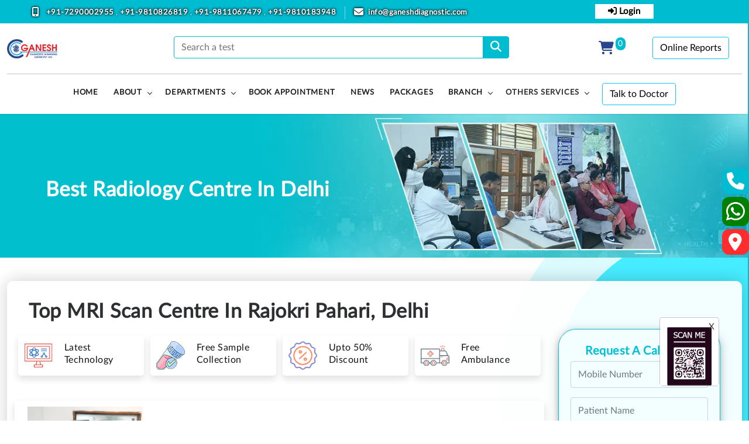

--- FILE ---
content_type: text/css
request_url: https://www.ganeshdiagnostic.com/navin/css/plugins.css
body_size: 319094
content:
/*!
* Bootstrap v5.0.0-alpha3 (https://getbootstrap.com/)
* Copyright 2011-2020 The Bootstrap Authors
* Copyright 2011-2020 Twitter, Inc.
* Licensed under MIT (https://github.com/twbs/bootstrap/blob/main/LICENSE)
*/:root{--bs-blue:#0d6efd;--bs-indigo:#6610f2;--bs-purple:#6f42c1;--bs-pink:#d63384;--bs-red:#dc3545;--bs-orange:#fd7e14;--bs-yellow:#ffc107;--bs-green:#198754;--bs-teal:#20c997;--bs-cyan:#0dcaf0;--bs-white:#fff;--bs-gray:#6c757d;--bs-gray-dark:#343a40;--bs-primary:#0d6efd;--bs-secondary:#6c757d;--bs-success:#198754;--bs-info:#0dcaf0;--bs-warning:#ffc107;--bs-danger:#dc3545;--bs-light:#f8f9fa;--bs-dark:#212529;--bs-gradient:linear-gradient(180deg,rgba(255,255,255,0.15),rgba(255,255,255,0))}*,::after,::before{box-sizing:border-box}@media(prefers-reduced-motion:no-preference){:root{scroll-behavior:smooth}}@font-face{font-family:lato;src:url(https://cdnjs.cloudflare.com/ajax/libs/lato-font/3.0.0/fonts/lato-normal/lato-normal.woff);font-display:swap}body{font-family:Lato;font-size:15px;letter-spacing:.5px;color:#121212;font-weight:400;line-height:1.7}body,html{}[tabindex="-1"]:focus:not(:focus-visible){outline:0 !important}hr{margin:1rem 0;color:inherit;background-color:currentColor;border:0;opacity:.25}hr:not([size]){height:1px}.h1,h1{font-size:calc(1.375rem+1.5vw)}@media(min-width:1200px){.h1,h1{font-size:2.5rem}}.h2,h2{font-size:calc(1.325rem+0.9vw)}@media(min-width:1200px){.h2,h2{font-size:2rem}}.h3,h3{font-size:calc(1.3rem+0.6vw)}@media(min-width:1200px){.h3,h3{font-size:1.75rem}}.h4,h4{font-size:calc(1.275rem+0.3vw)}@media(min-width:1200px){.h4,h4{font-size:1.5rem}}.h5,h5{font-size:1.25rem}.h6,h6{font-size:1rem}p{margin-top:0;margin-bottom:1rem}abbr[data-original-title],abbr[title]{text-decoration:underline;-webkit-text-decoration:underline dotted;text-decoration:underline dotted;cursor:help;-webkit-text-decoration-skip-ink:none;text-decoration-skip-ink:none}address{margin-bottom:1rem;font-style:normal;line-height:inherit}ol,ul{padding-left:2rem}dl,ol,ul{margin-top:0;margin-bottom:1rem}ol ol,ol ul,ul ol,ul ul{margin-bottom:0}dt{font-weight:700}dd{margin-bottom:.5rem;margin-left:0}blockquote{margin:0 0 1rem}b,strong{font-weight:bolder}.small,small{font-size:.875em}.mark,mark{padding:.2em;background-color:#fcf8e3}sub,sup{position:relative;font-size:.75em;line-height:0;vertical-align:baseline}sub{bottom:-0.25em}sup{top:-0.5em}a{color:#0d6efd;text-decoration:underline}a:hover{color:#0a58ca}a:not([href]):not([class]),a:not([href]):not([class]):hover{color:inherit;text-decoration:none}code,kbd,pre,samp{font-family:var(--bs-font-monospace);font-size:1em}pre{display:block;margin-top:0;margin-bottom:1rem;overflow:auto;font-size:.875em}pre code{font-size:inherit;color:inherit;word-break:normal}code{font-size:.875em;color:#d63384;word-wrap:break-word}a>code{color:inherit}kbd{padding:.2rem .4rem;font-size:.875em;color:#fff;background-color:#212529;border-radius:.2rem}kbd kbd{padding:0;font-size:1em;font-weight:700}figure{margin:0 0 1rem}img,svg{vertical-align:middle}table{caption-side:bottom;border-collapse:collapse}caption{padding-top:.5rem;padding-bottom:.5rem;color:#6c757d;text-align:left}th{text-align:inherit;text-align:-webkit-match-parent}tbody,td,tfoot,th,thead,tr{border-color:inherit;border-style:solid;border-width:0}label{display:inline-block}button{border-radius:0}button:focus{outline:dotted 1px;outline:-webkit-focus-ring-color auto 5px}button,input,optgroup,select,textarea{margin:0;font-family:inherit;font-size:inherit;line-height:inherit}button,select{text-transform:none}[role="button"]{cursor:pointer}select{word-wrap:normal}[list]::-webkit-calendar-picker-indicator{display:none}[type="button"],[type="reset"],[type="submit"],button{-webkit-appearance:button}[type="button"]:not(:disabled),[type="reset"]:not(:disabled),[type="submit"]:not(:disabled),button:not(:disabled){cursor:pointer}::-moz-focus-inner{padding:0;border-style:none}textarea{resize:vertical}fieldset{min-width:0;padding:0;margin:0;border:0}legend{float:left;width:100%;padding:0;margin-bottom:.5rem;font-size:calc(1.275rem+0.3vw);line-height:inherit}@media(min-width:1200px){legend{font-size:1.5rem}}legend+*{clear:left}::-webkit-datetime-edit-day-field,::-webkit-datetime-edit-fields-wrapper,::-webkit-datetime-edit-hour-field,::-webkit-datetime-edit-minute,::-webkit-datetime-edit-month-field,::-webkit-datetime-edit-text,::-webkit-datetime-edit-year-field{padding:0}::-webkit-inner-spin-button{height:auto}[type="search"]{outline-offset:-2px;-webkit-appearance:textfield}::-webkit-search-decoration{-webkit-appearance:none}::-webkit-color-swatch-wrapper{padding:0}::file-selector-button{font:inherit}::-webkit-file-upload-button{font:inherit;-webkit-appearance:button}output{display:inline-block}iframe{border:0}summary{display:list-item;cursor:pointer}progress{vertical-align:baseline}[hidden]{display:none !important}.lead{font-size:1.25rem;font-weight:300}.display-1{font-size:calc(1.625rem+4.5vw);font-weight:300;line-height:1.2}@media(min-width:1200px){.display-1{font-size:5rem}}.display-2{font-size:calc(1.575rem+3.9vw);font-weight:300;line-height:1.2}@media(min-width:1200px){.display-2{font-size:4.5rem}}.display-3{font-size:calc(1.525rem+3.3vw);font-weight:300;line-height:1.2}@media(min-width:1200px){.display-3{font-size:4rem}}.display-4{font-size:calc(1.475rem+2.7vw);font-weight:300;line-height:1.2}@media(min-width:1200px){.display-4{font-size:3.5rem}}.display-5{font-size:calc(1.425rem+2.1vw);font-weight:300;line-height:1.2}@media(min-width:1200px){.display-5{font-size:3rem}}.display-6{font-size:calc(1.375rem+1.5vw);font-weight:300;line-height:1.2}@media(min-width:1200px){.display-6{font-size:2.5rem}}.list-unstyled{padding-left:0;list-style:none}.list-inline{padding-left:0;list-style:none}.list-inline-item{display:inline-block}.list-inline-item:not(:last-child){margin-right:.5rem}.initialism{font-size:.875em;text-transform:uppercase}.blockquote{margin-bottom:1rem;font-size:1.25rem}.blockquote>:last-child{margin-bottom:0}.blockquote-footer{margin-top:-1rem;margin-bottom:1rem;font-size:.875em;color:#6c757d}.blockquote-footer::before{content:"— "}.img-fluid{max-width:100%;height:auto}.img-thumbnail{padding:.25rem;background-color:#fff;border:1px solid #dee2e6;border-radius:.25rem;max-width:100%;height:auto}.figure{display:inline-block}.figure-img{margin-bottom:.5rem;line-height:1}.figure-caption{font-size:.875em;color:#6c757d}.container,.container-fluid,.container-lg,.container-md,.container-sm,.container-xl,.container-xxl{--bs-gutter-x:1.5rem;width:100%;padding-right:calc(var(--bs-gutter-x) / 2);padding-left:calc(var(--bs-gutter-x) / 2);margin-right:auto;margin-left:auto}@media(min-width:576px){.container,.container-sm{max-width:540px}}@media(min-width:768px){.container,.container-md,.container-sm{max-width:720px}}@media(min-width:992px){.container,.container-lg,.container-md,.container-sm{max-width:960px}}@media(min-width:1200px){.container,.container-lg,.container-md,.container-sm,.container-xl{max-width:1140px}}@media(min-width:1400px){.container,.container-lg,.container-md,.container-sm,.container-xl,.container-xxl{max-width:1320px}}.row{--bs-gutter-x:1.5rem;--bs-gutter-y:0;display:flex;flex-wrap:wrap;margin-top:calc(var(--bs-gutter-y) * -1);margin-right:calc(var(--bs-gutter-x) / -2);margin-left:calc(var(--bs-gutter-x) / -2)}.row>*{flex-shrink:0;width:100%;max-width:100%;padding-right:calc(var(--bs-gutter-x) / 2);padding-left:calc(var(--bs-gutter-x) / 2);margin-top:var(--bs-gutter-y)}.col{flex:1 0 0}.row-cols-auto>*{flex:0 0 auto;width:auto}.row-cols-1>*{flex:0 0 auto;width:100%}.row-cols-2>*{flex:0 0 auto;width:50%}.row-cols-3>*{flex:0 0 auto;width:33.3333333333%}.row-cols-4>*{flex:0 0 auto;width:25%}.row-cols-5>*{flex:0 0 auto;width:20%}.row-cols-6>*{flex:0 0 auto;width:16.6666666667%}.col-auto{flex:0 0 auto;width:auto}.col-1{flex:0 0 auto;width:8.3333333333%}.col-2{flex:0 0 auto;width:16.6666666667%}.col-3{flex:0 0 auto;width:25%}.col-4{flex:0 0 auto;width:33.3333333333%}.col-5{flex:0 0 auto;width:41.6666666667%}.col-6{flex:0 0 auto;width:50%}.col-7{flex:0 0 auto;width:58.3333333333%}.col-8{flex:0 0 auto;width:66.6666666667%}.col-9{flex:0 0 auto;width:75%}.col-10{flex:0 0 auto;width:83.3333333333%}.col-11{flex:0 0 auto;width:91.6666666667%}.col-12{flex:0 0 auto;width:100%}.offset-1{margin-left:8.3333333333%}.offset-2{margin-left:16.6666666667%}.offset-3{margin-left:25%}.offset-4{margin-left:33.3333333333%}.offset-5{margin-left:41.6666666667%}.offset-6{margin-left:50%}.offset-7{margin-left:58.3333333333%}.offset-8{margin-left:66.6666666667%}.offset-9{margin-left:75%}.offset-10{margin-left:83.3333333333%}.offset-11{margin-left:91.6666666667%}.g-0,.gx-0{--bs-gutter-x:0}.g-0,.gy-0{--bs-gutter-y:0}.g-1,.gx-1{--bs-gutter-x:.25rem}.g-1,.gy-1{--bs-gutter-y:.25rem}.g-2,.gx-2{--bs-gutter-x:.5rem}.g-2,.gy-2{--bs-gutter-y:.5rem}.g-3,.gx-3{--bs-gutter-x:1rem}.g-3,.gy-3{--bs-gutter-y:1rem}.g-4,.gx-4{--bs-gutter-x:1.5rem}.g-4,.gy-4{--bs-gutter-y:1.5rem}.g-5,.gx-5{--bs-gutter-x:3rem}.g-5,.gy-5{--bs-gutter-y:3rem}@media(min-width:576px){.col-sm{flex:1 0 0}.row-cols-sm-auto>*{flex:0 0 auto;width:auto}.row-cols-sm-1>*{flex:0 0 auto;width:100%}.row-cols-sm-2>*{flex:0 0 auto;width:50%}.row-cols-sm-3>*{flex:0 0 auto;width:33.3333333333%}.row-cols-sm-4>*{flex:0 0 auto;width:25%}.row-cols-sm-5>*{flex:0 0 auto;width:20%}.row-cols-sm-6>*{flex:0 0 auto;width:16.6666666667%}.col-sm-auto{flex:0 0 auto;width:auto}.col-sm-1{flex:0 0 auto;width:8.3333333333%}.col-sm-2{flex:0 0 auto;width:16.6666666667%}.col-sm-3{flex:0 0 auto;width:25%}.col-sm-4{flex:0 0 auto;width:33.3333333333%}.col-sm-5{flex:0 0 auto;width:41.6666666667%}.col-sm-6{flex:0 0 auto;width:50%}.col-sm-7{flex:0 0 auto;width:58.3333333333%}.col-sm-8{flex:0 0 auto;width:66.6666666667%}.col-sm-9{flex:0 0 auto;width:75%}.col-sm-10{flex:0 0 auto;width:83.3333333333%}.col-sm-11{flex:0 0 auto;width:91.6666666667%}.col-sm-12{flex:0 0 auto;width:100%}.offset-sm-0{margin-left:0}.offset-sm-1{margin-left:8.3333333333%}.offset-sm-2{margin-left:16.6666666667%}.offset-sm-3{margin-left:25%}.offset-sm-4{margin-left:33.3333333333%}.offset-sm-5{margin-left:41.6666666667%}.offset-sm-6{margin-left:50%}.offset-sm-7{margin-left:58.3333333333%}.offset-sm-8{margin-left:66.6666666667%}.offset-sm-9{margin-left:75%}.offset-sm-10{margin-left:83.3333333333%}.offset-sm-11{margin-left:91.6666666667%}.g-sm-0,.gx-sm-0{--bs-gutter-x:0}.g-sm-0,.gy-sm-0{--bs-gutter-y:0}.g-sm-1,.gx-sm-1{--bs-gutter-x:.25rem}.g-sm-1,.gy-sm-1{--bs-gutter-y:.25rem}.g-sm-2,.gx-sm-2{--bs-gutter-x:.5rem}.g-sm-2,.gy-sm-2{--bs-gutter-y:.5rem}.g-sm-3,.gx-sm-3{--bs-gutter-x:1rem}.g-sm-3,.gy-sm-3{--bs-gutter-y:1rem}.g-sm-4,.gx-sm-4{--bs-gutter-x:1.5rem}.g-sm-4,.gy-sm-4{--bs-gutter-y:1.5rem}.g-sm-5,.gx-sm-5{--bs-gutter-x:3rem}.g-sm-5,.gy-sm-5{--bs-gutter-y:3rem}}@media(min-width:768px){.col-md{flex:1 0 0}.row-cols-md-auto>*{flex:0 0 auto;width:auto}.row-cols-md-1>*{flex:0 0 auto;width:100%}.row-cols-md-2>*{flex:0 0 auto;width:50%}.row-cols-md-3>*{flex:0 0 auto;width:33.3333333333%}.row-cols-md-4>*{flex:0 0 auto;width:25%}.row-cols-md-5>*{flex:0 0 auto;width:20%}.row-cols-md-6>*{flex:0 0 auto;width:16.6666666667%}.col-md-auto{flex:0 0 auto;width:auto}.col-md-1{flex:0 0 auto;width:8.3333333333%}.col-md-2{flex:0 0 auto;width:16.6666666667%}.col-md-3{flex:0 0 auto;width:25%}.col-md-4{flex:0 0 auto;width:33.3333333333%}.col-md-5{flex:0 0 auto;width:41.6666666667%}.col-md-6{flex:0 0 auto;width:50%}.col-md-7{flex:0 0 auto;width:58.3333333333%}.col-md-8{flex:0 0 auto;width:66.6666666667%}.col-md-9{flex:0 0 auto;width:75%}.col-md-10{flex:0 0 auto;width:83.3333333333%}.col-md-11{flex:0 0 auto;width:91.6666666667%}.col-md-12{flex:0 0 auto;width:100%}.offset-md-0{margin-left:0}.offset-md-1{margin-left:8.3333333333%}.offset-md-2{margin-left:16.6666666667%}.offset-md-3{margin-left:25%}.offset-md-4{margin-left:33.3333333333%}.offset-md-5{margin-left:41.6666666667%}.offset-md-6{margin-left:50%}.offset-md-7{margin-left:58.3333333333%}.offset-md-8{margin-left:66.6666666667%}.offset-md-9{margin-left:75%}.offset-md-10{margin-left:83.3333333333%}.offset-md-11{margin-left:91.6666666667%}.g-md-0,.gx-md-0{--bs-gutter-x:0}.g-md-0,.gy-md-0{--bs-gutter-y:0}.g-md-1,.gx-md-1{--bs-gutter-x:.25rem}.g-md-1,.gy-md-1{--bs-gutter-y:.25rem}.g-md-2,.gx-md-2{--bs-gutter-x:.5rem}.g-md-2,.gy-md-2{--bs-gutter-y:.5rem}.g-md-3,.gx-md-3{--bs-gutter-x:1rem}.g-md-3,.gy-md-3{--bs-gutter-y:1rem}.g-md-4,.gx-md-4{--bs-gutter-x:1.5rem}.g-md-4,.gy-md-4{--bs-gutter-y:1.5rem}.g-md-5,.gx-md-5{--bs-gutter-x:3rem}.g-md-5,.gy-md-5{--bs-gutter-y:3rem}}@media(min-width:992px){.col-lg{flex:1 0 0}.row-cols-lg-auto>*{flex:0 0 auto;width:auto}.row-cols-lg-1>*{flex:0 0 auto;width:100%}.row-cols-lg-2>*{flex:0 0 auto;width:50%}.row-cols-lg-3>*{flex:0 0 auto;width:33.3333333333%}.row-cols-lg-4>*{flex:0 0 auto;width:25%}.row-cols-lg-5>*{flex:0 0 auto;width:20%}.row-cols-lg-6>*{flex:0 0 auto;width:16.6666666667%}.col-lg-auto{flex:0 0 auto;width:auto}.col-lg-1{flex:0 0 auto;width:8.3333333333%}.col-lg-2{flex:0 0 auto;width:16.6666666667%}.col-lg-3{flex:0 0 auto;width:25%}.col-lg-4{flex:0 0 auto;width:33.3333333333%}.col-lg-5{flex:0 0 auto;width:41.6666666667%}.col-lg-6{flex:0 0 auto;width:50%}.col-lg-7{flex:0 0 auto;width:58.3333333333%}.col-lg-8{flex:0 0 auto;width:66.6666666667%}.col-lg-9{flex:0 0 auto;width:75%}.col-lg-10{flex:0 0 auto;width:83.3333333333%}.col-lg-11{flex:0 0 auto;width:91.6666666667%}.col-lg-12{flex:0 0 auto;width:100%}.offset-lg-0{margin-left:0}.offset-lg-1{margin-left:8.3333333333%}.offset-lg-2{margin-left:16.6666666667%}.offset-lg-3{margin-left:25%}.offset-lg-4{margin-left:33.3333333333%}.offset-lg-5{margin-left:41.6666666667%}.offset-lg-6{margin-left:50%}.offset-lg-7{margin-left:58.3333333333%}.offset-lg-8{margin-left:66.6666666667%}.offset-lg-9{margin-left:75%}.offset-lg-10{margin-left:83.3333333333%}.offset-lg-11{margin-left:91.6666666667%}.g-lg-0,.gx-lg-0{--bs-gutter-x:0}.g-lg-0,.gy-lg-0{--bs-gutter-y:0}.g-lg-1,.gx-lg-1{--bs-gutter-x:.25rem}.g-lg-1,.gy-lg-1{--bs-gutter-y:.25rem}.g-lg-2,.gx-lg-2{--bs-gutter-x:.5rem}.g-lg-2,.gy-lg-2{--bs-gutter-y:.5rem}.g-lg-3,.gx-lg-3{--bs-gutter-x:1rem}.g-lg-3,.gy-lg-3{--bs-gutter-y:1rem}.g-lg-4,.gx-lg-4{--bs-gutter-x:1.5rem}.g-lg-4,.gy-lg-4{--bs-gutter-y:1.5rem}.g-lg-5,.gx-lg-5{--bs-gutter-x:3rem}.g-lg-5,.gy-lg-5{--bs-gutter-y:3rem}}@media(min-width:1200px){.col-xl{flex:1 0 0}.row-cols-xl-auto>*{flex:0 0 auto;width:auto}.row-cols-xl-1>*{flex:0 0 auto;width:100%}.row-cols-xl-2>*{flex:0 0 auto;width:50%}.row-cols-xl-3>*{flex:0 0 auto;width:33.3333333333%}.row-cols-xl-4>*{flex:0 0 auto;width:25%}.row-cols-xl-5>*{flex:0 0 auto;width:20%}.row-cols-xl-6>*{flex:0 0 auto;width:16.6666666667%}.col-xl-auto{flex:0 0 auto;width:auto}.col-xl-1{flex:0 0 auto;width:8.3333333333%}.col-xl-2{flex:0 0 auto;width:16.6666666667%}.col-xl-3{flex:0 0 auto;width:25%}.col-xl-4{flex:0 0 auto;width:33.3333333333%}.col-xl-5{flex:0 0 auto;width:41.6666666667%}.col-xl-6{flex:0 0 auto;width:50%}.col-xl-7{flex:0 0 auto;width:58.3333333333%}.col-xl-8{flex:0 0 auto;width:66.6666666667%}.col-xl-9{flex:0 0 auto;width:75%}.col-xl-10{flex:0 0 auto;width:83.3333333333%}.col-xl-11{flex:0 0 auto;width:91.6666666667%}.col-xl-12{flex:0 0 auto;width:100%}.offset-xl-0{margin-left:0}.offset-xl-1{margin-left:8.3333333333%}.offset-xl-2{margin-left:16.6666666667%}.offset-xl-3{margin-left:25%}.offset-xl-4{margin-left:33.3333333333%}.offset-xl-5{margin-left:41.6666666667%}.offset-xl-6{margin-left:50%}.offset-xl-7{margin-left:58.3333333333%}.offset-xl-8{margin-left:66.6666666667%}.offset-xl-9{margin-left:75%}.offset-xl-10{margin-left:83.3333333333%}.offset-xl-11{margin-left:91.6666666667%}.g-xl-0,.gx-xl-0{--bs-gutter-x:0}.g-xl-0,.gy-xl-0{--bs-gutter-y:0}.g-xl-1,.gx-xl-1{--bs-gutter-x:.25rem}.g-xl-1,.gy-xl-1{--bs-gutter-y:.25rem}.g-xl-2,.gx-xl-2{--bs-gutter-x:.5rem}.g-xl-2,.gy-xl-2{--bs-gutter-y:.5rem}.g-xl-3,.gx-xl-3{--bs-gutter-x:1rem}.g-xl-3,.gy-xl-3{--bs-gutter-y:1rem}.g-xl-4,.gx-xl-4{--bs-gutter-x:1.5rem}.g-xl-4,.gy-xl-4{--bs-gutter-y:1.5rem}.g-xl-5,.gx-xl-5{--bs-gutter-x:3rem}.g-xl-5,.gy-xl-5{--bs-gutter-y:3rem}}@media(min-width:1400px){.col-xxl{flex:1 0 0}.row-cols-xxl-auto>*{flex:0 0 auto;width:auto}.row-cols-xxl-1>*{flex:0 0 auto;width:100%}.row-cols-xxl-2>*{flex:0 0 auto;width:50%}.row-cols-xxl-3>*{flex:0 0 auto;width:33.3333333333%}.row-cols-xxl-4>*{flex:0 0 auto;width:25%}.row-cols-xxl-5>*{flex:0 0 auto;width:20%}.row-cols-xxl-6>*{flex:0 0 auto;width:16.6666666667%}.col-xxl-auto{flex:0 0 auto;width:auto}.col-xxl-1{flex:0 0 auto;width:8.3333333333%}.col-xxl-2{flex:0 0 auto;width:16.6666666667%}.col-xxl-3{flex:0 0 auto;width:25%}.col-xxl-4{flex:0 0 auto;width:33.3333333333%}.col-xxl-5{flex:0 0 auto;width:41.6666666667%}.col-xxl-6{flex:0 0 auto;width:50%}.col-xxl-7{flex:0 0 auto;width:58.3333333333%}.col-xxl-8{flex:0 0 auto;width:66.6666666667%}.col-xxl-9{flex:0 0 auto;width:75%}.col-xxl-10{flex:0 0 auto;width:83.3333333333%}.col-xxl-11{flex:0 0 auto;width:91.6666666667%}.col-xxl-12{flex:0 0 auto;width:100%}.offset-xxl-0{margin-left:0}.offset-xxl-1{margin-left:8.3333333333%}.offset-xxl-2{margin-left:16.6666666667%}.offset-xxl-3{margin-left:25%}.offset-xxl-4{margin-left:33.3333333333%}.offset-xxl-5{margin-left:41.6666666667%}.offset-xxl-6{margin-left:50%}.offset-xxl-7{margin-left:58.3333333333%}.offset-xxl-8{margin-left:66.6666666667%}.offset-xxl-9{margin-left:75%}.offset-xxl-10{margin-left:83.3333333333%}.offset-xxl-11{margin-left:91.6666666667%}.g-xxl-0,.gx-xxl-0{--bs-gutter-x:0}.g-xxl-0,.gy-xxl-0{--bs-gutter-y:0}.g-xxl-1,.gx-xxl-1{--bs-gutter-x:.25rem}.g-xxl-1,.gy-xxl-1{--bs-gutter-y:.25rem}.g-xxl-2,.gx-xxl-2{--bs-gutter-x:.5rem}.g-xxl-2,.gy-xxl-2{--bs-gutter-y:.5rem}.g-xxl-3,.gx-xxl-3{--bs-gutter-x:1rem}.g-xxl-3,.gy-xxl-3{--bs-gutter-y:1rem}.g-xxl-4,.gx-xxl-4{--bs-gutter-x:1.5rem}.g-xxl-4,.gy-xxl-4{--bs-gutter-y:1.5rem}.g-xxl-5,.gx-xxl-5{--bs-gutter-x:3rem}.g-xxl-5,.gy-xxl-5{--bs-gutter-y:3rem}}.table{--bs-table-bg:transparent;--bs-table-accent-bg:transparent;--bs-table-striped-color:#212529;--bs-table-striped-bg:rgba(0,0,0,0.05);--bs-table-active-color:#212529;--bs-table-active-bg:rgba(0,0,0,0.1);--bs-table-hover-color:#212529;--bs-table-hover-bg:rgba(0,0,0,0.075);width:100%;margin-bottom:1rem;color:#212529;vertical-align:top;border-color:#dee2e6}.table>:not(caption)>*>*{padding:.5rem .5rem;background-color:var(--bs-table-bg);background-image:linear-gradient(var(--bs-table-accent-bg),var(--bs-table-accent-bg));border-bottom-width:1px}.table>tbody{vertical-align:inherit}.table>thead{vertical-align:bottom}.table>:not(:last-child)>:last-child>*{border-bottom-color:currentColor}.caption-top{caption-side:top}.table-sm>:not(caption)>*>*{padding:.25rem .25rem}.table-bordered>:not(caption)>*{border-width:1px 0}.table-bordered>:not(caption)>*>*{border-width:0 1px}.table-borderless>:not(caption)>*>*{border-bottom-width:0}.table-striped>tbody>tr:nth-of-type(odd){--bs-table-accent-bg:var(--bs-table-striped-bg);color:var(--bs-table-striped-color)}.table-active{--bs-table-accent-bg:var(--bs-table-active-bg);color:var(--bs-table-active-color)}.table-hover>tbody>tr:hover{--bs-table-accent-bg:var(--bs-table-hover-bg);color:var(--bs-table-hover-color)}.table-primary{--bs-table-bg:#cfe2ff;--bs-table-striped-bg:#c5d7f2;--bs-table-striped-color:#000;--bs-table-active-bg:#bacbe6;--bs-table-active-color:#000;--bs-table-hover-bg:#bfd1ec;--bs-table-hover-color:#000;color:#000;border-color:#bacbe6}.table-secondary{--bs-table-bg:#e2e3e5;--bs-table-striped-bg:#d7d8da;--bs-table-striped-color:#000;--bs-table-active-bg:#cbccce;--bs-table-active-color:#000;--bs-table-hover-bg:#d1d2d4;--bs-table-hover-color:#000;color:#000;border-color:#cbccce}.table-success{--bs-table-bg:#d1e7dd;--bs-table-striped-bg:#c7dbd2;--bs-table-striped-color:#000;--bs-table-active-bg:#bcd0c7;--bs-table-active-color:#000;--bs-table-hover-bg:#c1d6cc;--bs-table-hover-color:#000;color:#000;border-color:#bcd0c7}.table-info{--bs-table-bg:#cff4fc;--bs-table-striped-bg:#c5e8ef;--bs-table-striped-color:#000;--bs-table-active-bg:#badce3;--bs-table-active-color:#000;--bs-table-hover-bg:#bfe2e9;--bs-table-hover-color:#000;color:#000;border-color:#badce3}.table-warning{--bs-table-bg:#fff3cd;--bs-table-striped-bg:#f2e7c3;--bs-table-striped-color:#000;--bs-table-active-bg:#e6dbb9;--bs-table-active-color:#000;--bs-table-hover-bg:#ece1be;--bs-table-hover-color:#000;color:#000;border-color:#e6dbb9}.table-danger{--bs-table-bg:#f8d7da;--bs-table-striped-bg:#eccccf;--bs-table-striped-color:#000;--bs-table-active-bg:#dfc2c4;--bs-table-active-color:#000;--bs-table-hover-bg:#e5c7ca;--bs-table-hover-color:#000;color:#000;border-color:#dfc2c4}.table-light{--bs-table-bg:#f8f9fa;--bs-table-striped-bg:#ecedee;--bs-table-striped-color:#000;--bs-table-active-bg:#dfe0e1;--bs-table-active-color:#000;--bs-table-hover-bg:#e5e6e7;--bs-table-hover-color:#000;color:#000;border-color:#dfe0e1}.table-dark{--bs-table-bg:#212529;--bs-table-striped-bg:#2c3034;--bs-table-striped-color:#fff;--bs-table-active-bg:#373b3e;--bs-table-active-color:#fff;--bs-table-hover-bg:#323539;--bs-table-hover-color:#fff;color:#fff;border-color:#373b3e}.table-responsive{overflow-x:auto;-webkit-overflow-scrolling:touch}@media(max-width:575.98px){.table-responsive-sm{overflow-x:auto;-webkit-overflow-scrolling:touch}}@media(max-width:767.98px){.table-responsive-md{overflow-x:auto;-webkit-overflow-scrolling:touch}}@media(max-width:991.98px){.table-responsive-lg{overflow-x:auto;-webkit-overflow-scrolling:touch}}@media(max-width:1199.98px){.table-responsive-xl{overflow-x:auto;-webkit-overflow-scrolling:touch}}@media(max-width:1399.98px){.table-responsive-xxl{overflow-x:auto;-webkit-overflow-scrolling:touch}}.form-label{margin-bottom:.5rem}.col-form-label{padding-top:calc(0.375rem+1px);padding-bottom:calc(0.375rem+1px);margin-bottom:0;font-size:inherit;line-height:1.5}.col-form-label-lg{padding-top:calc(0.5rem+1px);padding-bottom:calc(0.5rem+1px);font-size:1.25rem}.col-form-label-sm{padding-top:calc(0.25rem+1px);padding-bottom:calc(0.25rem+1px);font-size:.875rem}.form-text{margin-top:.25rem;font-size:.875em;color:#6c757d}.form-control{display:block;width:100%;padding:.375rem .75rem;font-size:1rem;font-weight:400;line-height:1.5;color:#212529;background-color:#fff;background-clip:padding-box;border:1px solid #ced4da;-webkit-appearance:none;-moz-appearance:none;appearance:none;border-radius:.25rem;box-shadow .15s ease-in-out}@media(prefers-reduced-motion:reduce){.form-control{transition:none}}.form-control[type="file"]{overflow:hidden}.form-control[type="file"]:not(:disabled):not([readonly]){cursor:pointer}.form-control:focus{color:#212529;background-color:#fff;border-color:#86b7fe;outline:0;box-shadow:0 0 0 .25rem rgba(13,110,253,0.25)}.form-control::-webkit-date-and-time-value{height:1.5em}.form-control::-webkit-input-placeholder{color:#6c757d;opacity:1}.form-control::-moz-placeholder{color:#6c757d;opacity:1}.form-control::placeholder{color:#6c757d;opacity:1}.form-control:disabled,.form-control[readonly]{background-color:#e9ecef;opacity:1}.form-control::file-selector-button{padding:.375rem .75rem;margin:-0.375rem -0.75rem;-webkit-margin-end:.75rem;margin-inline-end:.75rem;color:#212529;background-color:#e9ecef;pointer-events:none;border-color:inherit;border-style:solid;border-width:0;border-inline-end-width:1px;border-radius:0;background-color .15s ease-in-out,border-color .15s ease-in-out,box-shadow .15s ease-in-out}@media(prefers-reduced-motion:reduce){.form-control::file-selector-button{transition:none}}.form-control:hover:not(:disabled):not([readonly])::file-selector-button{background-color:#dde0e3}.form-control::-webkit-file-upload-button{padding:.375rem .75rem;margin:-0.375rem -0.75rem;-webkit-margin-end:.75rem;margin-inline-end:.75rem;color:#212529;background-color:#e9ecef;pointer-events:none;border-color:inherit;border-style:solid;border-width:0;border-inline-end-width:1px;border-radius:0;background-color .15s ease-in-out,border-color .15s ease-in-out,box-shadow .15s ease-in-out;border-color .15s ease-in-out,box-shadow .15s ease-in-out}@media(prefers-reduced-motion:reduce){.form-control::-webkit-file-upload-button{-webkit-transition:none;transition:none}}.form-control:hover:not(:disabled):not([readonly])::-webkit-file-upload-button{background-color:#dde0e3}.form-control-plaintext{display:block;width:100%;padding:.375rem 0;margin-bottom:0;line-height:1.5;color:#212529;background-color:transparent;border:solid transparent;border-width:1px 0}.form-control-plaintext.form-control-lg,.form-control-plaintext.form-control-sm{padding-right:0;padding-left:0}.form-control-sm{min-height:calc(1.5em+0.5rem+2px);padding:.25rem .5rem;font-size:.875rem;border-radius:.2rem}.form-control-sm::file-selector-button{padding:.25rem .5rem;margin:-0.25rem -0.5rem;-webkit-margin-end:.5rem;margin-inline-end:.5rem}.form-control-sm::-webkit-file-upload-button{padding:.25rem .5rem;margin:-0.25rem -0.5rem;-webkit-margin-end:.5rem;margin-inline-end:.5rem}.form-control-lg{min-height:calc(1.5em+1rem+2px);padding:.5rem 1rem;font-size:1.25rem;border-radius:.3rem}.form-control-lg::file-selector-button{padding:.5rem 1rem;margin:-0.5rem -1rem;-webkit-margin-end:1rem;margin-inline-end:1rem}.form-control-lg::-webkit-file-upload-button{padding:.5rem 1rem;margin:-0.5rem -1rem;-webkit-margin-end:1rem;margin-inline-end:1rem}textarea.form-control{min-height:calc(1.5em+0.75rem+2px)}textarea.form-control-sm{min-height:calc(1.5em+0.5rem+2px)}textarea.form-control-lg{min-height:calc(1.5em+1rem+2px)}.form-control-color{max-width:3rem;height:auto;padding:.375rem}.form-control-color:not(:disabled):not([readonly]){cursor:pointer}.form-control-color::-moz-color-swatch{height:1.5em;border-radius:.25rem}.form-control-color::-webkit-color-swatch{height:1.5em;border-radius:.25rem}.form-select{display:block;width:100%;padding:.375rem 1.75rem .375rem .75rem;font-size:1rem;font-weight:400;line-height:1.5;color:#212529;vertical-align:middle;background-color:#fff;background-image:url("data:image/svg+xml,%3csvgxmlns='http://www.w3.org/2000/svg'viewBox='001616'%3e%3cpathfill='none'stroke='%23343a40'stroke-linecap='round'stroke-linejoin='round'stroke-width='2'd='M25l666-6'/%3e%3c/svg%3e");background-repeat:no-repeat;background-position:right .75rem center;background-size:16px 12px;border:1px solid #ced4da;border-radius:.25rem;-webkit-appearance:none;-moz-appearance:none;appearance:none}.form-select:focus{border-color:#86b7fe;outline:0;box-shadow:0 0 0 .25rem rgba(13,110,253,0.25)}.form-select[multiple],.form-select[size]:not([size="1"]){padding-right:.75rem;background-image:none}.form-select:disabled{color:#6c757d;background-color:#e9ecef}.form-select:-moz-focusring{color:transparent;text-shadow:0 0 0 #212529}.form-select-sm{padding-top:.25rem;padding-bottom:.25rem;padding-left:.5rem;font-size:.875rem}.form-select-lg{padding-top:.5rem;padding-bottom:.5rem;padding-left:1rem;font-size:1.25rem}.form-check{display:block;min-height:1.5rem;padding-left:1.5em;margin-bottom:.125rem}.form-check .form-check-input{float:left;margin-left:-1.5em}.form-check-input{width:1em;height:1em;margin-top:.25em;vertical-align:top;background-color:#fff;background-repeat:no-repeat;background-position:center;background-size:contain;border:1px solid rgba(0,0,0,0.25);-webkit-appearance:none;-moz-appearance:none;appearance:none;-webkit-print-color-adjust:exact;color-adjust:exact;background-position .15s ease-in-out,border-color .15s ease-in-out,box-shadow .15s ease-in-out}@media(prefers-reduced-motion:reduce){.form-check-input{transition:none}}.form-check-input[type="checkbox"]{border-radius:.25em}.form-check-input[type="radio"]{border-radius:50%}.form-check-input:active{filter:brightness(90%)}.form-check-input:focus{border-color:#86b7fe;outline:0;box-shadow:0 0 0 .25rem rgba(13,110,253,0.25)}.form-check-input:checked{background-color:#0d6efd;border-color:#0d6efd}.form-check-input:checked[type="checkbox"]{background-image:url("data:image/svg+xml,%3csvgxmlns='http://www.w3.org/2000/svg'viewBox='002020'%3e%3cpathfill='none'stroke='%23fff'stroke-linecap='round'stroke-linejoin='round'stroke-width='3'd='M610l33l6-6'/%3e%3c/svg%3e")}.form-check-input:checked[type="radio"]{background-image:url("data:image/svg+xml,%3csvgxmlns='http://www.w3.org/2000/svg'viewBox='-4-488'%3e%3ccircler='2'fill='%23fff'/%3e%3c/svg%3e")}.form-check-input[type="checkbox"]:indeterminate{background-color:#0d6efd;border-color:#0d6efd;background-image:url("data:image/svg+xml,%3csvgxmlns='http://www.w3.org/2000/svg'viewBox='002020'%3e%3cpathfill='none'stroke='%23fff'stroke-linecap='round'stroke-linejoin='round'stroke-width='3'd='M610h8'/%3e%3c/svg%3e")}.form-check-input:disabled{pointer-events:none;filter:none;opacity:.5}.form-check-input:disabled ~ .form-check-label,.form-check-input[disabled] ~ .form-check-label{opacity:.5}.form-switch{padding-left:2.5em}.form-switch .form-check-input{width:2em;margin-left:-2.5em;background-image:url("data:image/svg+xml,%3csvgxmlns='http://www.w3.org/2000/svg'viewBox='-4-488'%3e%3ccircler='3'fill='rgba%280,0,0,0.25%29'/%3e%3c/svg%3e");background-position:left center;border-radius:2em}.form-switch .form-check-input:focus{background-image:url("data:image/svg+xml,%3csvgxmlns='http://www.w3.org/2000/svg'viewBox='-4-488'%3e%3ccircler='3'fill='%2386b7fe'/%3e%3c/svg%3e")}.form-switch .form-check-input:checked{background-position:right center;background-image:url("data:image/svg+xml,%3csvgxmlns='http://www.w3.org/2000/svg'viewBox='-4-488'%3e%3ccircler='3'fill='%23fff'/%3e%3c/svg%3e")}.form-check-inline{display:inline-block;margin-right:1rem}.btn-check{position:absolute;clip:rect(0,0,0,0);pointer-events:none}.btn-check:disabled+.btn,.btn-check[disabled]+.btn{pointer-events:none;filter:none;opacity:.65}.form-range{width:100%;height:1.5rem;padding:0;background-color:transparent;-webkit-appearance:none;-moz-appearance:none;appearance:none}.form-range:focus{outline:0}.form-range:focus::-webkit-slider-thumb{box-shadow:0 0 0 1px #fff,0 0 0 .25rem rgba(13,110,253,0.25)}.form-range:focus::-moz-range-thumb{box-shadow:0 0 0 1px #fff,0 0 0 .25rem rgba(13,110,253,0.25)}.form-range::-moz-focus-outer{border:0}.form-range::-webkit-slider-thumb{width:1rem;height:1rem;margin-top:-0.25rem;background-color:#0d6efd;border:0;border-radius:1rem;border-color .15s ease-in-out,box-shadow .15s ease-in-out;border-color .15s ease-in-out,box-shadow .15s ease-in-out;-webkit-appearance:none;appearance:none}@media(prefers-reduced-motion:reduce){.form-range::-webkit-slider-thumb{-webkit-transition:none;transition:none}}.form-range::-webkit-slider-thumb:active{background-color:#b6d4fe}.form-range::-webkit-slider-runnable-track{width:100%;height:.5rem;color:transparent;cursor:pointer;background-color:#dee2e6;border-color:transparent;border-radius:1rem}.form-range::-moz-range-thumb{width:1rem;height:1rem;background-color:#0d6efd;border:0;border-radius:1rem;border-color .15s ease-in-out,box-shadow .15s ease-in-out;border-color .15s ease-in-out,box-shadow .15s ease-in-out;-moz-appearance:none;appearance:none}@media(prefers-reduced-motion:reduce){.form-range::-moz-range-thumb{-moz-transition:none;transition:none}}.form-range::-moz-range-thumb:active{background-color:#b6d4fe}.form-range::-moz-range-track{width:100%;height:.5rem;color:transparent;cursor:pointer;background-color:#dee2e6;border-color:transparent;border-radius:1rem}.form-range:disabled{pointer-events:none}.form-range:disabled::-webkit-slider-thumb{background-color:#adb5bd}.form-range:disabled::-moz-range-thumb{background-color:#adb5bd}.form-floating{position:relative}.form-floating>.form-control,.form-floating>.form-select{height:calc(3.5rem+2px);padding:1rem .75rem}.form-floating>label{position:absolute;top:0;left:0;height:100%;padding:1rem .75rem;pointer-events:none;border:1px solid transparent;transform-origin:0 0;transform .1s ease-in-out}@media(prefers-reduced-motion:reduce){.form-floating>label{transition:none}}.form-floating>.form-control::-webkit-input-placeholder{color:transparent}.form-floating>.form-control::-moz-placeholder{color:transparent}.form-floating>.form-control::placeholder{color:transparent}.form-floating>.form-control:not(:-moz-placeholder-shown){padding-top:1.625rem;padding-bottom:.625rem}.form-floating>.form-control:focus,.form-floating>.form-control:not(:placeholder-shown){padding-top:1.625rem;padding-bottom:.625rem}.form-floating>.form-control:-webkit-autofill{padding-top:1.625rem;padding-bottom:.625rem}.form-floating>.form-select{padding-top:1.625rem;padding-bottom:.625rem}.form-floating>.form-control:not(:-moz-placeholder-shown) ~ label{opacity:.65;transform:scale(0.85) translateY(-0.5rem) translateX(0.15rem)}.form-floating>.form-control:focus ~ label,.form-floating>.form-control:not(:placeholder-shown) ~ label,.form-floating>.form-select ~ label{opacity:.65;transform:scale(0.85) translateY(-0.5rem) translateX(0.15rem)}.form-floating>.form-control:-webkit-autofill ~ label{opacity:.65;transform:scale(0.85) translateY(-0.5rem) translateX(0.15rem)}.input-group{position:relative;display:flex;flex-wrap:wrap;align-items:stretch;width:100%}.input-group>.form-control,.input-group>.form-select{position:relative;flex:1 1 auto;width:1%;min-width:0}.input-group>.form-control:focus,.input-group>.form-select:focus{z-index:3}.input-group .btn{position:relative;z-index:2}.input-group .btn:focus{z-index:3}.input-group-text{display:flex;align-items:center;padding:.375rem .75rem;font-size:1rem;font-weight:400;line-height:1.5;color:#212529;text-align:center;white-space:nowrap;background-color:#e9ecef;border:1px solid #ced4da;border-radius:.25rem}.input-group-lg>.btn,.input-group-lg>.form-control,.input-group-lg>.form-select,.input-group-lg>.input-group-text{padding:.5rem 1rem;font-size:1.25rem;border-radius:.3rem}.input-group-sm>.btn,.input-group-sm>.form-control,.input-group-sm>.form-select,.input-group-sm>.input-group-text{padding:.25rem .5rem;font-size:.875rem;border-radius:.2rem}.input-group-lg>.form-select,.input-group-sm>.form-select{padding-right:1.75rem}.input-group:not(.has-validation)>.dropdown-toggle:nth-last-child(n+3),.input-group:not(.has-validation)>:not(:last-child):not(.dropdown-toggle):not(.dropdown-menu){border-top-right-radius:0;border-bottom-right-radius:0}.input-group.has-validation>.dropdown-toggle:nth-last-child(n+4),.input-group.has-validation>:nth-last-child(n+3):not(.dropdown-toggle):not(.dropdown-menu){border-top-right-radius:0;border-bottom-right-radius:0}.input-group>:not(:first-child):not(.dropdown-menu):not(.valid-tooltip):not(.valid-feedback):not(.invalid-tooltip):not(.invalid-feedback){margin-left:-1px;border-top-left-radius:0;border-bottom-left-radius:0}.valid-feedback{display:none;width:100%;margin-top:.25rem;font-size:.875em;color:#198754}.valid-tooltip{position:absolute;top:100%;z-index:5;display:none;max-width:100%;padding:.25rem .5rem;margin-top:.1rem;font-size:.875rem;color:#fff;background-color:rgba(25,135,84,0.9);border-radius:.25rem}.is-valid ~ .valid-feedback,.is-valid ~ .valid-tooltip,.was-validated :valid ~ .valid-feedback,.was-validated :valid ~ .valid-tooltip{display:block}.form-control.is-valid,.was-validated .form-control:valid{border-color:#198754;padding-right:calc(1.5em+0.75rem);background-image:url("data:image/svg+xml,%3csvgxmlns='http://www.w3.org/2000/svg'viewBox='0088'%3e%3cpathfill='%23198754'd='M2.36.73L.64.53c-.4-1.04.46-1.41.1-.8l1.11.43.4-3.8c.6-.631.6-.271.2.7l-44.6c-.43.5-.8.4-1.1.1z'/%3e%3c/svg%3e");background-repeat:no-repeat;background-position:right calc(0.375em+0.1875rem) center;background-size:calc(0.75em+0.375rem) calc(0.75em+0.375rem)}.form-control.is-valid:focus,.was-validated .form-control:valid:focus{border-color:#198754;box-shadow:0 0 0 .25rem rgba(25,135,84,0.25)}.was-validated textarea.form-control:valid,textarea.form-control.is-valid{padding-right:calc(1.5em+0.75rem);background-position:top calc(0.375em+0.1875rem) right calc(0.375em+0.1875rem)}.form-select.is-valid,.was-validated .form-select:valid{border-color:#198754;padding-right:calc(0.75em+2.3125rem);background-image:url("data:image/svg+xml,%3csvgxmlns='http://www.w3.org/2000/svg'viewBox='001616'%3e%3cpathfill='none'stroke='%23343a40'stroke-linecap='round'stroke-linejoin='round'stroke-width='2'd='M25l666-6'/%3e%3c/svg%3e"),url("data:image/svg+xml,%3csvgxmlns='http://www.w3.org/2000/svg'viewBox='0088'%3e%3cpathfill='%23198754'd='M2.36.73L.64.53c-.4-1.04.46-1.41.1-.8l1.11.43.4-3.8c.6-.631.6-.271.2.7l-44.6c-.43.5-.8.4-1.1.1z'/%3e%3c/svg%3e");background-position:right .75rem center,center right 1.75rem;background-size:16px 12px,calc(0.75em+0.375rem) calc(0.75em+0.375rem)}.form-select.is-valid:focus,.was-validated .form-select:valid:focus{border-color:#198754;box-shadow:0 0 0 .25rem rgba(25,135,84,0.25)}.form-check-input.is-valid,.was-validated .form-check-input:valid{border-color:#198754}.form-check-input.is-valid:checked,.was-validated .form-check-input:valid:checked{background-color:#198754}.form-check-input.is-valid:focus,.was-validated .form-check-input:valid:focus{box-shadow:0 0 0 .25rem rgba(25,135,84,0.25)}.form-check-input.is-valid ~ .form-check-label,.was-validated .form-check-input:valid ~ .form-check-label{color:#198754}.form-check-inline .form-check-input ~ .valid-feedback{margin-left:.5em}.invalid-feedback{display:none;width:100%;margin-top:.25rem;font-size:.875em;color:#dc3545}.invalid-tooltip{position:absolute;top:100%;z-index:5;display:none;max-width:100%;padding:.25rem .5rem;margin-top:.1rem;font-size:.875rem;color:#fff;background-color:rgba(220,53,69,0.9);border-radius:.25rem}.is-invalid ~ .invalid-feedback,.is-invalid ~ .invalid-tooltip,.was-validated :invalid ~ .invalid-feedback,.was-validated :invalid ~ .invalid-tooltip{display:block}.form-control.is-invalid,.was-validated .form-control:invalid{border-color:#dc3545;padding-right:calc(1.5em+0.75rem);background-image:url("data:image/svg+xml,%3csvgxmlns='http://www.w3.org/2000/svg'viewBox='001212'width='12'height='12'fill='none'stroke='%23dc3545'%3e%3ccirclecx='6'cy='6'r='4.5'/%3e%3cpathstroke-linejoin='round'd='M5.83.6h.4L66.5z'/%3e%3ccirclecx='6'cy='8.2'r='.6'fill='%23dc3545'stroke='none'/%3e%3c/svg%3e");background-repeat:no-repeat;background-position:right calc(0.375em+0.1875rem) center;background-size:calc(0.75em+0.375rem) calc(0.75em+0.375rem)}.form-control.is-invalid:focus,.was-validated .form-control:invalid:focus{border-color:#dc3545;box-shadow:0 0 0 .25rem rgba(220,53,69,0.25)}.was-validated textarea.form-control:invalid,textarea.form-control.is-invalid{padding-right:calc(1.5em+0.75rem);background-position:top calc(0.375em+0.1875rem) right calc(0.375em+0.1875rem)}.form-select.is-invalid,.was-validated .form-select:invalid{border-color:#dc3545;padding-right:calc(0.75em+2.3125rem);background-image:url("data:image/svg+xml,%3csvgxmlns='http://www.w3.org/2000/svg'viewBox='001616'%3e%3cpathfill='none'stroke='%23343a40'stroke-linecap='round'stroke-linejoin='round'stroke-width='2'd='M25l666-6'/%3e%3c/svg%3e"),url("data:image/svg+xml,%3csvgxmlns='http://www.w3.org/2000/svg'viewBox='001212'width='12'height='12'fill='none'stroke='%23dc3545'%3e%3ccirclecx='6'cy='6'r='4.5'/%3e%3cpathstroke-linejoin='round'd='M5.83.6h.4L66.5z'/%3e%3ccirclecx='6'cy='8.2'r='.6'fill='%23dc3545'stroke='none'/%3e%3c/svg%3e");background-position:right .75rem center,center right 1.75rem;background-size:16px 12px,calc(0.75em+0.375rem) calc(0.75em+0.375rem)}.form-select.is-invalid:focus,.was-validated .form-select:invalid:focus{border-color:#dc3545;box-shadow:0 0 0 .25rem rgba(220,53,69,0.25)}.form-check-input.is-invalid,.was-validated .form-check-input:invalid{border-color:#dc3545}.form-check-input.is-invalid:checked,.was-validated .form-check-input:invalid:checked{background-color:#dc3545}.form-check-input.is-invalid:focus,.was-validated .form-check-input:invalid:focus{box-shadow:0 0 0 .25rem rgba(220,53,69,0.25)}.form-check-input.is-invalid ~ .form-check-label,.was-validated .form-check-input:invalid ~ .form-check-label{color:#dc3545}.form-check-inline .form-check-input ~ .invalid-feedback{margin-left:.5em}.btn{display:inline-block;font-weight:400;line-height:1.5;color:#212529;text-align:center;text-decoration:none;vertical-align:middle;cursor:pointer;-webkit-user-select:none;-moz-user-select:none;user-select:none;background-color:transparent;border:1px solid transparent;padding:.375rem .75rem;font-size:1rem;border-radius:.25rem}@media(prefers-reduced-motion:reduce){.btn{transition:none}}.btn:hover{color:#212529}.btn-check:focus+.btn,.btn:focus{outline:0;box-shadow:0 0 0 .25rem rgba(13,110,253,0.25)}.btn.disabled,.btn:disabled,fieldset:disabled .btn{pointer-events:none;opacity:.65}.btn-primary{color:#fff;background-color:#0d6efd;border-color:#0d6efd}.btn-primary:hover{color:#fff;background-color:#0b5ed7;border-color:#0a58ca}.btn-check:focus+.btn-primary,.btn-primary:focus{color:#fff;background-color:#0b5ed7;border-color:#0a58ca;box-shadow:0 0 0 .25rem rgba(49,132,253,0.5)}.btn-check:active+.btn-primary,.btn-check:checked+.btn-primary,.btn-primary.active,.btn-primary:active,.show>.btn-primary.dropdown-toggle{color:#fff;background-color:#0a58ca;border-color:#0a53be}.btn-check:active+.btn-primary:focus,.btn-check:checked+.btn-primary:focus,.btn-primary.active:focus,.btn-primary:active:focus,.show>.btn-primary.dropdown-toggle:focus{box-shadow:0 0 0 .25rem rgba(49,132,253,0.5)}.btn-primary.disabled,.btn-primary:disabled{color:#fff;background-color:#0d6efd;border-color:#0d6efd}.btn-secondary{color:#fff;background-color:#6c757d;border-color:#6c757d}.btn-secondary:hover{color:#fff;background-color:#5c636a;border-color:#565e64}.btn-check:focus+.btn-secondary,.btn-secondary:focus{color:#fff;background-color:#5c636a;border-color:#565e64;box-shadow:0 0 0 .25rem rgba(130,138,145,0.5)}.btn-check:active+.btn-secondary,.btn-check:checked+.btn-secondary,.btn-secondary.active,.btn-secondary:active,.show>.btn-secondary.dropdown-toggle{color:#fff;background-color:#565e64;border-color:#51585e}.btn-check:active+.btn-secondary:focus,.btn-check:checked+.btn-secondary:focus,.btn-secondary.active:focus,.btn-secondary:active:focus,.show>.btn-secondary.dropdown-toggle:focus{box-shadow:0 0 0 .25rem rgba(130,138,145,0.5)}.btn-secondary.disabled,.btn-secondary:disabled{color:#fff;background-color:#6c757d;border-color:#6c757d}.btn-success{color:#fff;background-color:#198754;border-color:#198754}.btn-success:hover{color:#fff;background-color:#157347;border-color:#146c43}.btn-check:focus+.btn-success,.btn-success:focus{color:#fff;background-color:#157347;border-color:#146c43;box-shadow:0 0 0 .25rem rgba(60,153,110,0.5)}.btn-check:active+.btn-success,.btn-check:checked+.btn-success,.btn-success.active,.btn-success:active,.show>.btn-success.dropdown-toggle{color:#fff;background-color:#146c43;border-color:#13653f}.btn-check:active+.btn-success:focus,.btn-check:checked+.btn-success:focus,.btn-success.active:focus,.btn-success:active:focus,.show>.btn-success.dropdown-toggle:focus{box-shadow:0 0 0 .25rem rgba(60,153,110,0.5)}.btn-success.disabled,.btn-success:disabled{color:#fff;background-color:#198754;border-color:#198754}.btn-info{color:#000;background-color:#0dcaf0;border-color:#0dcaf0}.btn-info:hover{color:#000;background-color:#31d2f2;border-color:#25cff2}.btn-check:focus+.btn-info,.btn-info:focus{color:#000;background-color:#31d2f2;border-color:#25cff2;box-shadow:0 0 0 .25rem rgba(11,172,204,0.5)}.btn-check:active+.btn-info,.btn-check:checked+.btn-info,.btn-info.active,.btn-info:active,.show>.btn-info.dropdown-toggle{color:#000;background-color:#3dd5f3;border-color:#25cff2}.btn-check:active+.btn-info:focus,.btn-check:checked+.btn-info:focus,.btn-info.active:focus,.btn-info:active:focus,.show>.btn-info.dropdown-toggle:focus{box-shadow:0 0 0 .25rem rgba(11,172,204,0.5)}.btn-info.disabled,.btn-info:disabled{color:#000;background-color:#0dcaf0;border-color:#0dcaf0}.btn-warning{color:#000;background-color:#ffc107;border-color:#ffc107}.btn-warning:hover{color:#000;background-color:#ffca2c;border-color:#ffc720}.btn-check:focus+.btn-warning,.btn-warning:focus{color:#000;background-color:#ffca2c;border-color:#ffc720;box-shadow:0 0 0 .25rem rgba(217,164,6,0.5)}.btn-check:active+.btn-warning,.btn-check:checked+.btn-warning,.btn-warning.active,.btn-warning:active,.show>.btn-warning.dropdown-toggle{color:#000;background-color:#ffcd39;border-color:#ffc720}.btn-check:active+.btn-warning:focus,.btn-check:checked+.btn-warning:focus,.btn-warning.active:focus,.btn-warning:active:focus,.show>.btn-warning.dropdown-toggle:focus{box-shadow:0 0 0 .25rem rgba(217,164,6,0.5)}.btn-warning.disabled,.btn-warning:disabled{color:#000;background-color:#ffc107;border-color:#ffc107}.btn-danger{color:#fff;background-color:#dc3545;border-color:#dc3545}.btn-danger:hover{color:#fff;background-color:#bb2d3b;border-color:#b02a37}.btn-check:focus+.btn-danger,.btn-danger:focus{color:#fff;background-color:#bb2d3b;border-color:#b02a37;box-shadow:0 0 0 .25rem rgba(225,83,97,0.5)}.btn-check:active+.btn-danger,.btn-check:checked+.btn-danger,.btn-danger.active,.btn-danger:active,.show>.btn-danger.dropdown-toggle{color:#fff;background-color:#b02a37;border-color:#a52834}.btn-check:active+.btn-danger:focus,.btn-check:checked+.btn-danger:focus,.btn-danger.active:focus,.btn-danger:active:focus,.show>.btn-danger.dropdown-toggle:focus{box-shadow:0 0 0 .25rem rgba(225,83,97,0.5)}.btn-danger.disabled,.btn-danger:disabled{color:#fff;background-color:#dc3545;border-color:#dc3545}.btn-light{color:#000;background-color:#f8f9fa;border-color:#f8f9fa}.btn-light:hover{color:#000;background-color:#f9fafb;border-color:#f9fafb}.btn-check:focus+.btn-light,.btn-light:focus{color:#000;background-color:#f9fafb;border-color:#f9fafb;box-shadow:0 0 0 .25rem rgba(211,212,213,0.5)}.btn-check:active+.btn-light,.btn-check:checked+.btn-light,.btn-light.active,.btn-light:active,.show>.btn-light.dropdown-toggle{color:#000;background-color:#f9fafb;border-color:#f9fafb}.btn-check:active+.btn-light:focus,.btn-check:checked+.btn-light:focus,.btn-light.active:focus,.btn-light:active:focus,.show>.btn-light.dropdown-toggle:focus{box-shadow:0 0 0 .25rem rgba(211,212,213,0.5)}.btn-light.disabled,.btn-light:disabled{color:#000;background-color:#f8f9fa;border-color:#f8f9fa}.btn-dark{color:#fff;background-color:#212529;border-color:#212529}.btn-dark:hover{color:#fff;background-color:#1c1f23;border-color:#1a1e21}.btn-check:focus+.btn-dark,.btn-dark:focus{color:#fff;background-color:#1c1f23;border-color:#1a1e21;box-shadow:0 0 0 .25rem rgba(66,70,73,0.5)}.btn-check:active+.btn-dark,.btn-check:checked+.btn-dark,.btn-dark.active,.btn-dark:active,.show>.btn-dark.dropdown-toggle{color:#fff;background-color:#1a1e21;border-color:#191c1f}.btn-check:active+.btn-dark:focus,.btn-check:checked+.btn-dark:focus,.btn-dark.active:focus,.btn-dark:active:focus,.show>.btn-dark.dropdown-toggle:focus{box-shadow:0 0 0 .25rem rgba(66,70,73,0.5)}.btn-dark.disabled,.btn-dark:disabled{color:#fff;background-color:#212529;border-color:#212529}.btn-outline-primary{color:#0d6efd;border-color:#0d6efd}.btn-outline-primary:hover{color:#fff;background-color:#0d6efd;border-color:#0d6efd}.btn-check:focus+.btn-outline-primary,.btn-outline-primary:focus{box-shadow:0 0 0 .25rem rgba(13,110,253,0.5)}.btn-check:active+.btn-outline-primary,.btn-check:checked+.btn-outline-primary,.btn-outline-primary.active,.btn-outline-primary.dropdown-toggle.show,.btn-outline-primary:active{color:#fff;background-color:#0d6efd;border-color:#0d6efd}.btn-check:active+.btn-outline-primary:focus,.btn-check:checked+.btn-outline-primary:focus,.btn-outline-primary.active:focus,.btn-outline-primary.dropdown-toggle.show:focus,.btn-outline-primary:active:focus{box-shadow:0 0 0 .25rem rgba(13,110,253,0.5)}.btn-outline-primary.disabled,.btn-outline-primary:disabled{color:#0d6efd;background-color:transparent}.btn-outline-secondary{color:#6c757d;border-color:#6c757d}.btn-outline-secondary:hover{color:#fff;background-color:#6c757d;border-color:#6c757d}.btn-check:focus+.btn-outline-secondary,.btn-outline-secondary:focus{box-shadow:0 0 0 .25rem rgba(108,117,125,0.5)}.btn-check:active+.btn-outline-secondary,.btn-check:checked+.btn-outline-secondary,.btn-outline-secondary.active,.btn-outline-secondary.dropdown-toggle.show,.btn-outline-secondary:active{color:#fff;background-color:#6c757d;border-color:#6c757d}.btn-check:active+.btn-outline-secondary:focus,.btn-check:checked+.btn-outline-secondary:focus,.btn-outline-secondary.active:focus,.btn-outline-secondary.dropdown-toggle.show:focus,.btn-outline-secondary:active:focus{box-shadow:0 0 0 .25rem rgba(108,117,125,0.5)}.btn-outline-secondary.disabled,.btn-outline-secondary:disabled{color:#6c757d;background-color:transparent}.btn-outline-success{color:#198754;border-color:#198754}.btn-outline-success:hover{color:#fff;background-color:#198754;border-color:#198754}.btn-check:focus+.btn-outline-success,.btn-outline-success:focus{box-shadow:0 0 0 .25rem rgba(25,135,84,0.5)}.btn-check:active+.btn-outline-success,.btn-check:checked+.btn-outline-success,.btn-outline-success.active,.btn-outline-success.dropdown-toggle.show,.btn-outline-success:active{color:#fff;background-color:#198754;border-color:#198754}.btn-check:active+.btn-outline-success:focus,.btn-check:checked+.btn-outline-success:focus,.btn-outline-success.active:focus,.btn-outline-success.dropdown-toggle.show:focus,.btn-outline-success:active:focus{box-shadow:0 0 0 .25rem rgba(25,135,84,0.5)}.btn-outline-success.disabled,.btn-outline-success:disabled{color:#198754;background-color:transparent}.btn-outline-info{color:#0dcaf0;border-color:#0dcaf0}.btn-outline-info:hover{color:#000;background-color:#0dcaf0;border-color:#0dcaf0}.btn-check:focus+.btn-outline-info,.btn-outline-info:focus{box-shadow:0 0 0 .25rem rgba(13,202,240,0.5)}.btn-check:active+.btn-outline-info,.btn-check:checked+.btn-outline-info,.btn-outline-info.active,.btn-outline-info.dropdown-toggle.show,.btn-outline-info:active{color:#000;background-color:#0dcaf0;border-color:#0dcaf0}.btn-check:active+.btn-outline-info:focus,.btn-check:checked+.btn-outline-info:focus,.btn-outline-info.active:focus,.btn-outline-info.dropdown-toggle.show:focus,.btn-outline-info:active:focus{box-shadow:0 0 0 .25rem rgba(13,202,240,0.5)}.btn-outline-info.disabled,.btn-outline-info:disabled{color:#0dcaf0;background-color:transparent}.btn-outline-warning{color:#ffc107;border-color:#ffc107}.btn-outline-warning:hover{color:#000;background-color:#ffc107;border-color:#ffc107}.btn-check:focus+.btn-outline-warning,.btn-outline-warning:focus{box-shadow:0 0 0 .25rem rgba(255,193,7,0.5)}.btn-check:active+.btn-outline-warning,.btn-check:checked+.btn-outline-warning,.btn-outline-warning.active,.btn-outline-warning.dropdown-toggle.show,.btn-outline-warning:active{color:#000;background-color:#ffc107;border-color:#ffc107}.btn-check:active+.btn-outline-warning:focus,.btn-check:checked+.btn-outline-warning:focus,.btn-outline-warning.active:focus,.btn-outline-warning.dropdown-toggle.show:focus,.btn-outline-warning:active:focus{box-shadow:0 0 0 .25rem rgba(255,193,7,0.5)}.btn-outline-warning.disabled,.btn-outline-warning:disabled{color:#ffc107;background-color:transparent}.btn-outline-danger{color:#dc3545;border-color:#dc3545}.btn-outline-danger:hover{color:#fff;background-color:#dc3545;border-color:#dc3545}.btn-check:focus+.btn-outline-danger,.btn-outline-danger:focus{box-shadow:0 0 0 .25rem rgba(220,53,69,0.5)}.btn-check:active+.btn-outline-danger,.btn-check:checked+.btn-outline-danger,.btn-outline-danger.active,.btn-outline-danger.dropdown-toggle.show,.btn-outline-danger:active{color:#fff;background-color:#dc3545;border-color:#dc3545}.btn-check:active+.btn-outline-danger:focus,.btn-check:checked+.btn-outline-danger:focus,.btn-outline-danger.active:focus,.btn-outline-danger.dropdown-toggle.show:focus,.btn-outline-danger:active:focus{box-shadow:0 0 0 .25rem rgba(220,53,69,0.5)}.btn-outline-danger.disabled,.btn-outline-danger:disabled{color:#dc3545;background-color:transparent}.btn-outline-light{color:#f8f9fa;border-color:#f8f9fa}.btn-outline-light:hover{color:#000;background-color:#f8f9fa;border-color:#f8f9fa}.btn-check:focus+.btn-outline-light,.btn-outline-light:focus{box-shadow:0 0 0 .25rem rgba(248,249,250,0.5)}.btn-check:active+.btn-outline-light,.btn-check:checked+.btn-outline-light,.btn-outline-light.active,.btn-outline-light.dropdown-toggle.show,.btn-outline-light:active{color:#000;background-color:#f8f9fa;border-color:#f8f9fa}.btn-check:active+.btn-outline-light:focus,.btn-check:checked+.btn-outline-light:focus,.btn-outline-light.active:focus,.btn-outline-light.dropdown-toggle.show:focus,.btn-outline-light:active:focus{box-shadow:0 0 0 .25rem rgba(248,249,250,0.5)}.btn-outline-light.disabled,.btn-outline-light:disabled{color:#f8f9fa;background-color:transparent}.btn-outline-dark{color:#212529;border-color:#212529}.btn-outline-dark:hover{color:#fff;background-color:#212529;border-color:#212529}.btn-check:focus+.btn-outline-dark,.btn-outline-dark:focus{box-shadow:0 0 0 .25rem rgba(33,37,41,0.5)}.btn-check:active+.btn-outline-dark,.btn-check:checked+.btn-outline-dark,.btn-outline-dark.active,.btn-outline-dark.dropdown-toggle.show,.btn-outline-dark:active{color:#fff;background-color:#212529;border-color:#212529}.btn-check:active+.btn-outline-dark:focus,.btn-check:checked+.btn-outline-dark:focus,.btn-outline-dark.active:focus,.btn-outline-dark.dropdown-toggle.show:focus,.btn-outline-dark:active:focus{box-shadow:0 0 0 .25rem rgba(33,37,41,0.5)}.btn-outline-dark.disabled,.btn-outline-dark:disabled{color:#212529;background-color:transparent}.btn-link{font-weight:400;color:#0d6efd;text-decoration:underline}.btn-link:hover{color:#0a58ca}.btn-link.disabled,.btn-link:disabled{color:#6c757d}.btn-group-lg>.btn,.btn-lg{padding:.5rem 1rem;font-size:1.25rem;border-radius:.3rem}.btn-group-sm>.btn,.btn-sm{padding:.25rem .5rem;font-size:.875rem;border-radius:.2rem}.@media(prefers-reduced-motion:reduce){.fade{transition:none}}.fade:not(.show){opacity:0}.collapse:not(.show){display:none}.collapsing{height:0;overflow:hidden;}@media(prefers-reduced-motion:reduce){.collapsing{transition:none}}.dropdown,.dropleft,.dropright,.dropup{position:relative}.dropdown-toggle{white-space:nowrap}.dropdown-toggle::after{display:inline-block;margin-left:.255em;vertical-align:.255em;content:"";border-top:.3em solid;border-right:.3em solid transparent;border-bottom:0;border-left:.3em solid transparent}.dropdown-toggle:empty::after{margin-left:0}.dropdown-menu{position:absolute;top:100%;left:0;z-index:1000;display:none;min-width:10rem;padding:.5rem 0;margin:.125rem 0 0;font-size:1rem;color:#212529;text-align:left;list-style:none;background-color:#fff;background-clip:padding-box;border:1px solid rgba(0,0,0,0.15);border-radius:.25rem}.dropdown-menu-left{right:auto;left:0}.dropdown-menu-right{right:0;left:auto}@media(min-width:576px){.dropdown-menu-sm-left{right:auto;left:0}.dropdown-menu-sm-right{right:0;left:auto}}@media(min-width:768px){.dropdown-menu-md-left{right:auto;left:0}.dropdown-menu-md-right{right:0;left:auto}}@media(min-width:992px){.dropdown-menu-lg-left{right:auto;left:0}.dropdown-menu-lg-right{right:0;left:auto}}@media(min-width:1200px){.dropdown-menu-xl-left{right:auto;left:0}.dropdown-menu-xl-right{right:0;left:auto}}@media(min-width:1400px){.dropdown-menu-xxl-left{right:auto;left:0}.dropdown-menu-xxl-right{right:0;left:auto}}.dropup .dropdown-menu{top:auto;bottom:100%;margin-top:0;margin-bottom:.125rem}.dropup .dropdown-toggle::after{display:inline-block;margin-left:.255em;vertical-align:.255em;content:"";border-top:0;border-right:.3em solid transparent;border-bottom:.3em solid;border-left:.3em solid transparent}.dropup .dropdown-toggle:empty::after{margin-left:0}.dropright .dropdown-menu{top:0;right:auto;left:100%;margin-top:0;margin-left:.125rem}.dropright .dropdown-toggle::after{display:inline-block;margin-left:.255em;vertical-align:.255em;content:"";border-top:.3em solid transparent;border-right:0;border-bottom:.3em solid transparent;border-left:.3em solid}.dropright .dropdown-toggle:empty::after{margin-left:0}.dropright .dropdown-toggle::after{vertical-align:0}.dropleft .dropdown-menu{top:0;right:100%;left:auto;margin-top:0;margin-right:.125rem}.dropleft .dropdown-toggle::after{display:inline-block;margin-left:.255em;vertical-align:.255em;content:""}.dropleft .dropdown-toggle::after{display:none}.dropleft .dropdown-toggle::before{display:inline-block;margin-right:.255em;vertical-align:.255em;content:"";border-top:.3em solid transparent;border-right:.3em solid;border-bottom:.3em solid transparent}.dropleft .dropdown-toggle:empty::after{margin-left:0}.dropleft .dropdown-toggle::before{vertical-align:0}.dropdown-menu[x-placement^="bottom"],.dropdown-menu[x-placement^="left"],.dropdown-menu[x-placement^="right"],.dropdown-menu[x-placement^="top"]{right:auto;bottom:auto}.dropdown-divider{height:0;margin:.5rem 0;overflow:hidden;border-top:1px solid rgba(0,0,0,0.15)}.dropdown-item{display:block;width:100%;padding:.25rem 1rem;clear:both;font-weight:400;color:#212529;text-align:inherit;text-decoration:none;white-space:nowrap;background-color:transparent;border:0}.dropdown-item:focus,.dropdown-item:hover{color:#1e2125;background-color:#f8f9fa}.dropdown-item.active,.dropdown-item:active{color:#fff;text-decoration:none;background-color:#0d6efd}.dropdown-item.disabled,.dropdown-item:disabled{color:#6c757d;pointer-events:none;background-color:transparent}.dropdown-menu.show{display:block}.dropdown-header{display:block;padding:.5rem 1rem;margin-bottom:0;font-size:.875rem;color:#6c757d;white-space:nowrap}.dropdown-item-text{display:block;padding:.25rem 1rem;color:#212529}.dropdown-menu-dark{color:#dee2e6;background-color:#343a40;border-color:rgba(0,0,0,0.15)}.dropdown-menu-dark .dropdown-item{color:#dee2e6}.dropdown-menu-dark .dropdown-item:focus,.dropdown-menu-dark .dropdown-item:hover{color:#fff;background-color:rgba(255,255,255,0.15)}.dropdown-menu-dark .dropdown-item.active,.dropdown-menu-dark .dropdown-item:active{color:#fff;background-color:#0d6efd}.dropdown-menu-dark .dropdown-item.disabled,.dropdown-menu-dark .dropdown-item:disabled{color:#adb5bd}.dropdown-menu-dark .dropdown-divider{border-color:rgba(0,0,0,0.15)}.dropdown-menu-dark .dropdown-item-text{color:#dee2e6}.dropdown-menu-dark .dropdown-header{color:#adb5bd}.btn-group,.btn-group-vertical{position:relative;display:inline-flex;vertical-align:middle}.btn-group-vertical>.btn,.btn-group>.btn{position:relative;flex:1 1 auto}.btn-group-vertical>.btn-check:checked+.btn,.btn-group-vertical>.btn-check:focus+.btn,.btn-group-vertical>.btn.active,.btn-group-vertical>.btn:active,.btn-group-vertical>.btn:focus,.btn-group-vertical>.btn:hover,.btn-group>.btn-check:checked+.btn,.btn-group>.btn-check:focus+.btn,.btn-group>.btn.active,.btn-group>.btn:active,.btn-group>.btn:focus,.btn-group>.btn:hover{z-index:1}.btn-toolbar{display:flex;flex-wrap:wrap;justify-content:flex-start}.btn-toolbar .input-group{width:auto}.btn-group>.btn-group:not(:first-child),.btn-group>.btn:not(:first-child){margin-left:-1px}.btn-group>.btn-group:not(:last-child)>.btn,.btn-group>.btn:not(:last-child):not(.dropdown-toggle){border-top-right-radius:0;border-bottom-right-radius:0}.btn-group>.btn-group:not(:first-child)>.btn,.btn-group>.btn:nth-child(n+3),.btn-group>:not(.btn-check)+.btn{border-top-left-radius:0;border-bottom-left-radius:0}.dropdown-toggle-split{padding-right:.5625rem;padding-left:.5625rem}.dropdown-toggle-split::after,.dropright .dropdown-toggle-split::after,.dropup .dropdown-toggle-split::after{margin-left:0}.dropleft .dropdown-toggle-split::before{margin-right:0}.btn-group-sm>.btn+.dropdown-toggle-split,.btn-sm+.dropdown-toggle-split{padding-right:.375rem;padding-left:.375rem}.btn-group-lg>.btn+.dropdown-toggle-split,.btn-lg+.dropdown-toggle-split{padding-right:.75rem;padding-left:.75rem}.btn-group-vertical{flex-direction:column;align-items:flex-start;justify-content:center}.btn-group-vertical>.btn,.btn-group-vertical>.btn-group{width:100%}.btn-group-vertical>.btn-group:not(:first-child),.btn-group-vertical>.btn:not(:first-child){margin-top:-1px}.btn-group-vertical>.btn-group:not(:last-child)>.btn,.btn-group-vertical>.btn:not(:last-child):not(.dropdown-toggle){border-bottom-right-radius:0;border-bottom-left-radius:0}.btn-group-vertical>.btn-group:not(:first-child)>.btn,.btn-group-vertical>.btn:not(:first-child){border-top-left-radius:0;border-top-right-radius:0}.nav{display:flex;flex-wrap:wrap;padding-left:0;margin-bottom:0;list-style:none}.nav-link{display:block;padding:.5rem 1rem;text-decoration:none;transition:color .15s ease-in-out,background-color .15s ease-in-out,border-color .15s ease-in-out}@media(prefers-reduced-motion:reduce){.nav-link{transition:none}}.nav-link.disabled{color:#6c757d;pointer-events:none;cursor:default}.nav-tabs{border-bottom:1px solid #dee2e6}.nav-tabs .nav-link{margin-bottom:-1px;border:1px solid transparent;border-top-left-radius:.25rem;border-top-right-radius:.25rem}.nav-tabs .nav-link:focus,.nav-tabs .nav-link:hover{border-color:#e9ecef #e9ecef #dee2e6}.nav-tabs .nav-link.disabled{color:#6c757d;background-color:transparent;border-color:transparent}.nav-tabs .nav-item.show .nav-link,.nav-tabs .nav-link.active{color:#495057;background-color:#fff;border-color:#dee2e6 #dee2e6 #fff}.nav-tabs .dropdown-menu{margin-top:-1px;border-top-left-radius:0;border-top-right-radius:0}.nav-pills .nav-link{border-radius:.25rem}.nav-pills .nav-link.active,.nav-pills .show>.nav-link{color:#fff;background-color:#0d6efd}.nav-fill .nav-item,.nav-fill>.nav-link{flex:1 1 auto;text-align:center}.nav-justified .nav-item,.nav-justified>.nav-link{flex-basis:0;flex-grow:1;text-align:center}.tab-content>.tab-pane{display:none}.tab-content>.active{display:block}.navbar{position:relative;display:flex;flex-wrap:wrap;align-items:center;justify-content:space-between;padding-top:.5rem;padding-bottom:.5rem}.navbar>.container,.navbar>.container-fluid,.navbar>.container-lg,.navbar>.container-md,.navbar>.container-sm,.navbar>.container-xl,.navbar>.container-xxl{display:flex;flex-wrap:inherit;align-items:center;justify-content:space-between}.navbar-brand{padding-top:.3125rem;padding-bottom:.3125rem;margin-right:1rem;font-size:1.25rem;text-decoration:none;white-space:nowrap}.navbar-nav{display:flex;flex-direction:column;padding-left:0;margin-bottom:0;list-style:none}.navbar-nav .nav-link{padding-right:0;padding-left:0}.navbar-nav .dropdown-menu{position:static}.navbar-text{padding-top:.5rem;padding-bottom:.5rem}.navbar-collapse{align-items:center;width:100%}.navbar-toggler{padding:.25rem .75rem;font-size:1.25rem;line-height:1;background-color:transparent;border:1px solid transparent;border-radius:.25rem;}@media(prefers-reduced-motion:reduce){.navbar-toggler{transition:none}}.navbar-toggler:hover{text-decoration:none}.navbar-toggler:focus{text-decoration:none;outline:0;box-shadow:0 0 0 .25rem}.navbar-toggler-icon{display:inline-block;width:1.5em;height:1.5em;vertical-align:middle;background-repeat:no-repeat;background-position:center;background-size:100%}@media(min-width:576px){.navbar-expand-sm{flex-wrap:nowrap;justify-content:flex-start}.navbar-expand-sm .navbar-nav{flex-direction:row}.navbar-expand-sm .navbar-nav .dropdown-menu{position:absolute}.navbar-expand-sm .navbar-nav .nav-link{padding-right:.5rem;padding-left:.5rem}.navbar-expand-sm .navbar-collapse{display:flex !important}.navbar-expand-sm .navbar-toggler{display:none}}@media(min-width:768px){.navbar-expand-md{flex-wrap:nowrap;justify-content:flex-start}.navbar-expand-md .navbar-nav{flex-direction:row}.navbar-expand-md .navbar-nav .dropdown-menu{position:absolute}.navbar-expand-md .navbar-nav .nav-link{padding-right:.5rem;padding-left:.5rem}.navbar-expand-md .navbar-collapse{display:flex !important}.navbar-expand-md .navbar-toggler{display:none}}@media(min-width:992px){.navbar-expand-lg{flex-wrap:nowrap;justify-content:flex-start}.navbar-expand-lg .navbar-nav{flex-direction:row}.navbar-expand-lg .navbar-nav .dropdown-menu{position:absolute}.navbar-expand-lg .navbar-nav .nav-link{padding-right:.5rem;padding-left:.5rem}.navbar-expand-lg .navbar-collapse{display:flex !important}.navbar-expand-lg .navbar-toggler{display:none}}@media(min-width:1200px){.navbar-expand-xl{flex-wrap:nowrap;justify-content:flex-start}.navbar-expand-xl .navbar-nav{flex-direction:row}.navbar-expand-xl .navbar-nav .dropdown-menu{position:absolute}.navbar-expand-xl .navbar-nav .nav-link{padding-right:.5rem;padding-left:.5rem}.navbar-expand-xl .navbar-collapse{display:flex !important}.navbar-expand-xl .navbar-toggler{display:none}}@media(min-width:1400px){.navbar-expand-xxl{flex-wrap:nowrap;justify-content:flex-start}.navbar-expand-xxl .navbar-nav{flex-direction:row}.navbar-expand-xxl .navbar-nav .dropdown-menu{position:absolute}.navbar-expand-xxl .navbar-nav .nav-link{padding-right:.5rem;padding-left:.5rem}.navbar-expand-xxl .navbar-collapse{display:flex !important}.navbar-expand-xxl .navbar-toggler{display:none}}.navbar-expand{flex-wrap:nowrap;justify-content:flex-start}.navbar-expand .navbar-nav{flex-direction:row}.navbar-expand .navbar-nav .dropdown-menu{position:absolute}.navbar-expand .navbar-nav .nav-link{padding-right:.5rem;padding-left:.5rem}.navbar-expand .navbar-collapse{display:flex !important}.navbar-expand .navbar-toggler{display:none}.navbar-light .navbar-brand{color:rgba(0,0,0,0.9)}.navbar-light .navbar-brand:focus,.navbar-light .navbar-brand:hover{color:rgba(0,0,0,0.9)}.navbar-light .navbar-nav .nav-link{color:rgba(0,0,0,0.55)}.navbar-light .navbar-nav .nav-link:focus,.navbar-light .navbar-nav .nav-link:hover{color:rgba(0,0,0,0.7)}.navbar-light .navbar-nav .nav-link.disabled{color:rgba(0,0,0,0.3)}.navbar-light .navbar-nav .nav-link.active,.navbar-light .navbar-nav .show>.nav-link{color:rgba(0,0,0,0.9)}.navbar-light .navbar-toggler{color:rgba(0,0,0,0.55);border-color:rgba(0,0,0,0.1)}.navbar-light .navbar-toggler-icon{background-image:url("data:image/svg+xml,%3csvgxmlns='http://www.w3.org/2000/svg'viewBox='003030'%3e%3cpathstroke='rgba%280,0,0,0.55%29'stroke-linecap='round'stroke-miterlimit='10'stroke-width='2'd='M47h22M415h22M423h22'/%3e%3c/svg%3e")}.navbar-light .navbar-text{color:rgba(0,0,0,0.55)}.navbar-light .navbar-text a,.navbar-light .navbar-text a:focus,.navbar-light .navbar-text a:hover{color:rgba(0,0,0,0.9)}.navbar-dark .navbar-brand{color:#fff}.navbar-dark .navbar-brand:focus,.navbar-dark .navbar-brand:hover{color:#fff}.navbar-dark .navbar-nav .nav-link{color:rgba(255,255,255,0.55)}.navbar-dark .navbar-nav .nav-link:focus,.navbar-dark .navbar-nav .nav-link:hover{color:rgba(255,255,255,0.75)}.navbar-dark .navbar-nav .nav-link.disabled{color:rgba(255,255,255,0.25)}.navbar-dark .navbar-nav .nav-link.active,.navbar-dark .navbar-nav .show>.nav-link{color:#fff}.navbar-dark .navbar-toggler{color:rgba(255,255,255,0.55);border-color:rgba(255,255,255,0.1)}.navbar-dark .navbar-toggler-icon{background-image:url("data:image/svg+xml,%3csvgxmlns='http://www.w3.org/2000/svg'viewBox='003030'%3e%3cpathstroke='rgba%28255,255,255,0.55%29'stroke-linecap='round'stroke-miterlimit='10'stroke-width='2'd='M47h22M415h22M423h22'/%3e%3c/svg%3e")}.navbar-dark .navbar-text{color:rgba(255,255,255,0.55)}.navbar-dark .navbar-text a,.navbar-dark .navbar-text a:focus,.navbar-dark .navbar-text a:hover{color:#fff}.card{position:relative;display:flex;flex-direction:column;min-width:0;word-wrap:break-word;background-color:#fff;background-clip:border-box;border:1px solid rgba(0,0,0,0.125);border-radius:.25rem}.card>hr{margin-right:0;margin-left:0}.card>.list-group{border-top:inherit;border-bottom:inherit}.card>.list-group:first-child{border-top-width:0;border-top-left-radius:calc(0.25rem - 1px);border-top-right-radius:calc(0.25rem - 1px)}.card>.list-group:last-child{border-bottom-width:0;border-bottom-right-radius:calc(0.25rem - 1px);border-bottom-left-radius:calc(0.25rem - 1px)}.card>.card-header+.list-group,.card>.list-group+.card-footer{border-top:0}.card-body{flex:1 1 auto;padding:1rem 1rem}.card-title{margin-bottom:.5rem}.card-subtitle{margin-top:-0.25rem;margin-bottom:0}.card-text:last-child{margin-bottom:0}.card-link:hover{text-decoration:none}.card-link+.card-link{margin-left:1rem}.card-header{padding:.5rem 1rem;margin-bottom:0;background-color:rgba(0,0,0,0.03);border-bottom:1px solid rgba(0,0,0,0.125)}.card-header:first-child{border-radius:calc(0.25rem - 1px) calc(0.25rem - 1px) 0 0}.card-footer{padding:.5rem 1rem;background-color:rgba(0,0,0,0.03);border-top:1px solid rgba(0,0,0,0.125)}.card-footer:last-child{border-radius:0 0 calc(0.25rem - 1px) calc(0.25rem - 1px)}.card-header-tabs{margin-right:-0.5rem;margin-bottom:-0.5rem;margin-left:-0.5rem;border-bottom:0}.card-header-pills{margin-right:-0.5rem;margin-left:-0.5rem}.card-img-overlay{position:absolute;top:0;right:0;bottom:0;left:0;padding:1rem;border-radius:calc(0.25rem - 1px)}.card-img,.card-img-bottom,.card-img-top{width:100%}.card-img,.card-img-top{border-top-left-radius:calc(0.25rem - 1px);border-top-right-radius:calc(0.25rem - 1px)}.card-img,.card-img-bottom{border-bottom-right-radius:calc(0.25rem - 1px);border-bottom-left-radius:calc(0.25rem - 1px)}.card-group>.card{margin-bottom:.75rem}@media(min-width:576px){.card-group{display:flex;flex-flow:row wrap}.card-group>.card{flex:1 0 0;margin-bottom:0}.card-group>.card+.card{margin-left:0;border-left:0}.card-group>.card:not(:last-child){border-top-right-radius:0;border-bottom-right-radius:0}.card-group>.card:not(:last-child) .card-header,.card-group>.card:not(:last-child) .card-img-top{border-top-right-radius:0}.card-group>.card:not(:last-child) .card-footer,.card-group>.card:not(:last-child) .card-img-bottom{border-bottom-right-radius:0}.card-group>.card:not(:first-child){border-top-left-radius:0;border-bottom-left-radius:0}.card-group>.card:not(:first-child) .card-header,.card-group>.card:not(:first-child) .card-img-top{border-top-left-radius:0}.card-group>.card:not(:first-child) .card-footer,.card-group>.card:not(:first-child) .card-img-bottom{border-bottom-left-radius:0}}.accordion-button{position:relative;display:flex;align-items:center;width:100%;padding:1rem 1.25rem;font-size:1rem;color:#212529;background-color:transparent;border:1px solid rgba(0,0,0,0.125);border-radius:0;overflow-anchor:none;background-color .15s ease-in-out,border-color .15s ease-in-out,box-shadow .15s ease-in-out,border-radius .15s ease}@media(prefers-reduced-motion:reduce){.accordion-button{transition:none}}.accordion-button.collapsed{border-bottom-width:0}.accordion-button:not(.collapsed){color:#0c63e4;background-color:#e7f1ff}.accordion-button:not(.collapsed)::after{background-image:url("data:image/svg+xml,%3csvgxmlns='http://www.w3.org/2000/svg'viewBox='001616'fill='%230c63e4'%3e%3cpathfill-rule='evenodd'd='M1.6464.646a.5.5001.7080L810.293l5.646-5.647a.5.5001.708.708l-66a.5.5001-.7080l-6-6a.5.50010-.708z'/%3e%3c/svg%3e");transform:rotate(180deg)}.accordion-button::after{flex-shrink:0;width:1.25rem;height:1.25rem;margin-left:auto;content:"";background-image:url("data:image/svg+xml,%3csvgxmlns='http://www.w3.org/2000/svg'viewBox='001616'fill='%23212529'%3e%3cpathfill-rule='evenodd'd='M1.6464.646a.5.5001.7080L810.293l5.646-5.647a.5.5001.708.708l-66a.5.5001-.7080l-6-6a.5.50010-.708z'/%3e%3c/svg%3e");background-repeat:no-repeat;background-size:1.25rem;}@media(prefers-reduced-motion:reduce){.accordion-button::after{transition:none}}.accordion-button:hover{z-index:2}.accordion-button:focus{z-index:3;border-color:#86b7fe;outline:0;box-shadow:0 0 0 .25rem rgba(13,110,253,0.25)}.accordion-header{margin-bottom:0}.accordion-item:first-of-type .accordion-button{border-top-left-radius:.25rem;border-top-right-radius:.25rem}.accordion-item:last-of-type .accordion-button.collapsed{border-bottom-width:1px;border-bottom-right-radius:.25rem;border-bottom-left-radius:.25rem}.accordion-item:last-of-type .accordion-collapse{border-bottom-width:1px;border-bottom-right-radius:.25rem;border-bottom-left-radius:.25rem}.accordion-collapse{border:solid rgba(0,0,0,0.125);border-width:0 1px}.accordion-body{padding:1rem 1.25rem}.accordion-flush .accordion-button{border-right:0;border-left:0;border-radius:0}.accordion-flush .accordion-collapse{border-width:0}.accordion-flush .accordion-item:first-of-type .accordion-button{border-top-width:0;border-top-left-radius:0;border-top-right-radius:0}.accordion-flush .accordion-item:last-of-type .accordion-button.collapsed{border-bottom-width:0;border-bottom-right-radius:0;border-bottom-left-radius:0}.breadcrumb{display:flex;flex-wrap:wrap;padding:.5rem 1rem;margin-bottom:1rem;list-style:none;background-color:#e9ecef;border-radius:.25rem}.breadcrumb-item+.breadcrumb-item{padding-left:.5rem}.breadcrumb-item+.breadcrumb-item::before{float:left;padding-right:.5rem;color:#6c757d;content:"/"}.breadcrumb-item.active{color:#6c757d}.pagination{display:flex;padding-left:0;list-style:none}.page-link{position:relative;display:block;color:#0d6efd;text-decoration:none;background-color:#fff;border:1px solid #dee2e6background-color .15s ease-in-out,border-color .15s ease-in-out,box-shadow .15s ease-in-out}@media(prefers-reduced-motion:reduce){.page-link{transition:none}}.page-link:hover{z-index:2;color:#0a58ca;background-color:#e9ecef;border-color:#dee2e6}.page-link:focus{z-index:3;color:#0a58ca;background-color:#e9ecef;outline:0;box-shadow:0 0 0 .25rem rgba(13,110,253,0.25)}.page-item:not(:first-child) .page-link{margin-left:-1px}.page-item.active .page-link{z-index:3;color:#fff;background-color:#0d6efd;border-color:#0d6efd}.page-item.disabled .page-link{color:#6c757d;pointer-events:none;background-color:#fff;border-color:#dee2e6}.page-link{padding:.375rem .75rem}.page-item:first-child .page-link{border-top-left-radius:.25rem;border-bottom-left-radius:.25rem}.page-item:last-child .page-link{border-top-right-radius:.25rem;border-bottom-right-radius:.25rem}.pagination-lg .page-link{padding:.75rem 1.5rem;font-size:1.25rem}.pagination-lg .page-item:first-child .page-link{border-top-left-radius:.3rem;border-bottom-left-radius:.3rem}.pagination-lg .page-item:last-child .page-link{border-top-right-radius:.3rem;border-bottom-right-radius:.3rem}.pagination-sm .page-link{padding:.25rem .5rem;font-size:.875rem}.pagination-sm .page-item:first-child .page-link{border-top-left-radius:.2rem;border-bottom-left-radius:.2rem}.pagination-sm .page-item:last-child .page-link{border-top-right-radius:.2rem;border-bottom-right-radius:.2rem}.badge{display:inline-block;padding:.35em .65em;font-size:.75em;font-weight:700;line-height:1;color:#fff;text-align:center;white-space:nowrap;vertical-align:baseline;border-radius:.25rem}.badge:empty{display:none}.btn .badge{position:relative;top:-1px}.alert{position:relative;padding:1rem 1rem;margin-bottom:1rem;border:1px solid transparent;border-radius:.25rem}.alert-heading{color:inherit}.alert-link{font-weight:700}.alert-dismissible{padding-right:3rem}.alert-dismissible .btn-close{position:absolute;top:0;right:0;z-index:2;padding:1.25rem 1rem}.alert-primary{color:#084298;background-color:#cfe2ff;border-color:#b6d4fe}.alert-primary .alert-link{color:#06357a}.alert-secondary{color:#41464b;background-color:#e2e3e5;border-color:#d3d6d8}.alert-secondary .alert-link{color:#34383c}.alert-success{color:#0f5132;background-color:#d1e7dd;border-color:#badbcc}.alert-success .alert-link{color:#0c4128}.alert-info{color:#055160;background-color:#cff4fc;border-color:#b6effb}.alert-info .alert-link{color:#04414d}.alert-warning{color:#664d03;background-color:#fff3cd;border-color:#ffecb5}.alert-warning .alert-link{color:#523e02}.alert-danger{color:#842029;background-color:#f8d7da;border-color:#f5c2c7}.alert-danger .alert-link{color:#6a1a21}.alert-light{color:#636464;background-color:#fefefe;border-color:#fdfdfe}.alert-light .alert-link{color:#4f5050}.alert-dark{color:#141619;background-color:#d3d3d4;border-color:#bcbebf}.alert-dark .alert-link{color:#101214}@-webkit-keyframes progress-bar-stripes{0{background-position-x:1rem}}@keyframes progress-bar-stripes{0{background-position-x:1rem}}.progress{display:flex;height:1rem;overflow:hidden;font-size:.75rem;background-color:#e9ecef;border-radius:.25rem}.progress-bar{display:flex;flex-direction:column;justify-content:center;overflow:hidden;color:#fff;text-align:center;white-space:nowrap;background-color:#0d6efd;}@media(prefers-reduced-motion:reduce){.progress-bar{transition:none}}.progress-bar-striped{background-image:linear-gradient(45deg,rgba(255,255,255,0.15) 25%,transparent 25%,transparent 50%,rgba(255,255,255,0.15) 50%,rgba(255,255,255,0.15) 75%,transparent 75%,transparent);background-size:1rem 1rem}.progress-bar-animated{-webkit-animation:1s linear infinite progress-bar-stripes;animation:1s linear infinite progress-bar-stripes}@media(prefers-reduced-motion:reduce){.progress-bar-animated{-webkit-animation:none;animation:none}}.list-group{display:flex;flex-direction:column;padding-left:0;margin-bottom:0;border-radius:.25rem}.list-group-item-action{width:100%;color:#495057;text-align:inherit}.list-group-item-action:focus,.list-group-item-action:hover{z-index:1;color:#495057;text-decoration:none;background-color:#f8f9fa}.list-group-item-action:active{color:#212529;background-color:#e9ecef}.list-group-item{position:relative;display:block;padding:.5rem 1rem;text-decoration:none;background-color:#fff;border:1px solid rgba(0,0,0,0.125)}.list-group-item:first-child{border-top-left-radius:inherit;border-top-right-radius:inherit}.list-group-item:last-child{border-bottom-right-radius:inherit;border-bottom-left-radius:inherit}.list-group-item.disabled,.list-group-item:disabled{color:#6c757d;pointer-events:none;background-color:#fff}.list-group-item.active{z-index:2;color:#fff;background-color:#0d6efd;border-color:#0d6efd}.list-group-item+.list-group-item{border-top-width:0}.list-group-item+.list-group-item.active{margin-top:-1px;border-top-width:1px}.list-group-horizontal{flex-direction:row}.list-group-horizontal>.list-group-item:first-child{border-bottom-left-radius:.25rem;border-top-right-radius:0}.list-group-horizontal>.list-group-item:last-child{border-top-right-radius:.25rem;border-bottom-left-radius:0}.list-group-horizontal>.list-group-item.active{margin-top:0}.list-group-horizontal>.list-group-item+.list-group-item{border-top-width:1px;border-left-width:0}.list-group-horizontal>.list-group-item+.list-group-item.active{margin-left:-1px;border-left-width:1px}@media(min-width:576px){.list-group-horizontal-sm{flex-direction:row}.list-group-horizontal-sm>.list-group-item:first-child{border-bottom-left-radius:.25rem;border-top-right-radius:0}.list-group-horizontal-sm>.list-group-item:last-child{border-top-right-radius:.25rem;border-bottom-left-radius:0}.list-group-horizontal-sm>.list-group-item.active{margin-top:0}.list-group-horizontal-sm>.list-group-item+.list-group-item{border-top-width:1px;border-left-width:0}.list-group-horizontal-sm>.list-group-item+.list-group-item.active{margin-left:-1px;border-left-width:1px}}@media(min-width:768px){.list-group-horizontal-md{flex-direction:row}.list-group-horizontal-md>.list-group-item:first-child{border-bottom-left-radius:.25rem;border-top-right-radius:0}.list-group-horizontal-md>.list-group-item:last-child{border-top-right-radius:.25rem;border-bottom-left-radius:0}.list-group-horizontal-md>.list-group-item.active{margin-top:0}.list-group-horizontal-md>.list-group-item+.list-group-item{border-top-width:1px;border-left-width:0}.list-group-horizontal-md>.list-group-item+.list-group-item.active{margin-left:-1px;border-left-width:1px}}@media(min-width:992px){.list-group-horizontal-lg{flex-direction:row}.list-group-horizontal-lg>.list-group-item:first-child{border-bottom-left-radius:.25rem;border-top-right-radius:0}.list-group-horizontal-lg>.list-group-item:last-child{border-top-right-radius:.25rem;border-bottom-left-radius:0}.list-group-horizontal-lg>.list-group-item.active{margin-top:0}.list-group-horizontal-lg>.list-group-item+.list-group-item{border-top-width:1px;border-left-width:0}.list-group-horizontal-lg>.list-group-item+.list-group-item.active{margin-left:-1px;border-left-width:1px}}@media(min-width:1200px){.list-group-horizontal-xl{flex-direction:row}.list-group-horizontal-xl>.list-group-item:first-child{border-bottom-left-radius:.25rem;border-top-right-radius:0}.list-group-horizontal-xl>.list-group-item:last-child{border-top-right-radius:.25rem;border-bottom-left-radius:0}.list-group-horizontal-xl>.list-group-item.active{margin-top:0}.list-group-horizontal-xl>.list-group-item+.list-group-item{border-top-width:1px;border-left-width:0}.list-group-horizontal-xl>.list-group-item+.list-group-item.active{margin-left:-1px;border-left-width:1px}}@media(min-width:1400px){.list-group-horizontal-xxl{flex-direction:row}.list-group-horizontal-xxl>.list-group-item:first-child{border-bottom-left-radius:.25rem;border-top-right-radius:0}.list-group-horizontal-xxl>.list-group-item:last-child{border-top-right-radius:.25rem;border-bottom-left-radius:0}.list-group-horizontal-xxl>.list-group-item.active{margin-top:0}.list-group-horizontal-xxl>.list-group-item+.list-group-item{border-top-width:1px;border-left-width:0}.list-group-horizontal-xxl>.list-group-item+.list-group-item.active{margin-left:-1px;border-left-width:1px}}.list-group-flush{border-radius:0}.list-group-flush>.list-group-item{border-width:0 0 1px}.list-group-flush>.list-group-item:last-child{border-bottom-width:0}.list-group-item-primary{color:#084298;background-color:#cfe2ff}.list-group-item-primary.list-group-item-action:focus,.list-group-item-primary.list-group-item-action:hover{color:#084298;background-color:#bacbe6}.list-group-item-primary.list-group-item-action.active{color:#fff;background-color:#084298;border-color:#084298}.list-group-item-secondary{color:#41464b;background-color:#e2e3e5}.list-group-item-secondary.list-group-item-action:focus,.list-group-item-secondary.list-group-item-action:hover{color:#41464b;background-color:#cbccce}.list-group-item-secondary.list-group-item-action.active{color:#fff;background-color:#41464b;border-color:#41464b}.list-group-item-success{color:#0f5132;background-color:#d1e7dd}.list-group-item-success.list-group-item-action:focus,.list-group-item-success.list-group-item-action:hover{color:#0f5132;background-color:#bcd0c7}.list-group-item-success.list-group-item-action.active{color:#fff;background-color:#0f5132;border-color:#0f5132}.list-group-item-info{color:#055160;background-color:#cff4fc}.list-group-item-info.list-group-item-action:focus,.list-group-item-info.list-group-item-action:hover{color:#055160;background-color:#badce3}.list-group-item-info.list-group-item-action.active{color:#fff;background-color:#055160;border-color:#055160}.list-group-item-warning{color:#664d03;background-color:#fff3cd}.list-group-item-warning.list-group-item-action:focus,.list-group-item-warning.list-group-item-action:hover{color:#664d03;background-color:#e6dbb9}.list-group-item-warning.list-group-item-action.active{color:#fff;background-color:#664d03;border-color:#664d03}.list-group-item-danger{color:#842029;background-color:#f8d7da}.list-group-item-danger.list-group-item-action:focus,.list-group-item-danger.list-group-item-action:hover{color:#842029;background-color:#dfc2c4}.list-group-item-danger.list-group-item-action.active{color:#fff;background-color:#842029;border-color:#842029}.list-group-item-light{color:#636464;background-color:#fefefe}.list-group-item-light.list-group-item-action:focus,.list-group-item-light.list-group-item-action:hover{color:#636464;background-color:#e5e5e5}.list-group-item-light.list-group-item-action.active{color:#fff;background-color:#636464;border-color:#636464}.list-group-item-dark{color:#141619;background-color:#d3d3d4}.list-group-item-dark.list-group-item-action:focus,.list-group-item-dark.list-group-item-action:hover{color:#141619;background-color:#bebebf}.list-group-item-dark.list-group-item-action.active{color:#fff;background-color:#141619;border-color:#141619}.btn-close{box-sizing:content-box;width:1em;height:1em;padding:.25em .25em;color:#000;background:transparent url("data:image/svg+xml,%3csvgxmlns='http://www.w3.org/2000/svg'viewBox='001616'fill='%23000'%3e%3cpathd='M.293.293a110011.4140L86.58614.293.293a110111.4141.414L9.4148l6.2936.293a11001-1.4141.414L89.414l-6.2936.293a11001-1.414-1.414L6.5868.2931.707a110010-1.414z'/%3e%3c/svg%3e") center/1em auto no-repeat;border:0;border-radius:.25rem;opacity:.5}.btn-close:hover{color:#000;text-decoration:none;opacity:.75}.btn-close:focus{outline:0;box-shadow:0 0 0 .25rem rgba(13,110,253,0.25);opacity:1}.btn-close.disabled,.btn-close:disabled{pointer-events:none;-webkit-user-select:none;-moz-user-select:none;user-select:none;opacity:.25}.btn-close-white{filter:invert(1) grayscale(100%) brightness(200%)}.toast{max-width:350px;font-size:.875rem;background-color:rgba(255,255,255,0.85);background-clip:padding-box;border:1px solid rgba(0,0,0,0.1);box-shadow:0 .5rem 1rem rgba(0,0,0,0.15);opacity:0;border-radius:.25rem}.toast:not(:last-child){margin-bottom:.75rem}.toast.showing{opacity:1}.toast.show{display:block;opacity:1}.toast.hide{display:none}.toast-header{display:flex;align-items:center;padding:.5rem .75rem;color:#6c757d;background-color:rgba(255,255,255,0.85);background-clip:padding-box;border-bottom:1px solid rgba(0,0,0,0.05);border-top-left-radius:calc(0.25rem - 1px);border-top-right-radius:calc(0.25rem - 1px)}.toast-header .btn-close{margin-right:-0.375rem;margin-left:.75rem}.toast-body{padding:.75rem}.modal-open{overflow:hidden}.modal-open .modal{overflow-x:hidden;overflow-y:auto}.modal{position:fixed;top:0;left:0;z-index:1050;display:none;width:100%;height:100%;overflow:hidden;outline:0}.modal-dialog{position:relative;width:auto;margin:.5rem;pointer-events:none}.modal.fade .modal-dialog{transition:transform .3s ease-out;transform:translate(0,-50px)}@media(prefers-reduced-motion:reduce){.modal.fade .modal-dialog{transition:none}}.modal.show .modal-dialog{transform:none}.modal.modal-static .modal-dialog{transform:scale(1.02)}.modal-dialog-scrollable{height:calc(100% - 1rem)}.modal-dialog-scrollable .modal-content{max-height:100%;overflow:hidden}.modal-dialog-scrollable .modal-body{overflow-y:auto}.modal-dialog-centered{display:flex;align-items:center;min-height:calc(100% - 1rem)}.modal-content{position:relative;display:flex;flex-direction:column;width:100%;pointer-events:auto;background-color:#fff;background-clip:padding-box;border:1px solid rgba(0,0,0,0.2);border-radius:.3rem;outline:0}.modal-backdrop{position:fixed;top:0;left:0;z-index:1040;width:100vw;height:100vh;background-color:#000}.modal-backdrop.fade{opacity:0}.modal-backdrop.show{opacity:0}.modal-header{display:flex;flex-shrink:0;align-items:center;justify-content:space-between;padding:1rem 1rem;border-bottom:1px solid #dee2e6;border-top-left-radius:calc(0.3rem - 1px);border-top-right-radius:calc(0.3rem - 1px)}.modal-header .btn-close{padding:.5rem .5rem;margin:-0.5rem -0.5rem -0.5rem auto}.modal-title{margin-bottom:0;line-height:1.5}.modal-body{position:relative;flex:1 1 auto;padding:1rem}.modal-footer{display:flex;flex-wrap:wrap;flex-shrink:0;align-items:center;justify-content:flex-end;padding:.75rem;border-top:1px solid #dee2e6;border-bottom-right-radius:calc(0.3rem - 1px);border-bottom-left-radius:calc(0.3rem - 1px)}.modal-footer>*{margin:.25rem}.modal-scrollbar-measure{position:absolute;top:-9999px;width:50px;height:50px;overflow:scroll}@media(min-width:576px){.modal-dialog{max-width:500px;margin:1.75rem auto}.modal-dialog-scrollable{height:calc(100% - 3.5rem)}.modal-dialog-centered{min-height:calc(100% - 3.5rem)}.modal-sm{max-width:300px}}@media(min-width:992px){.modal-lg,.modal-xl{max-width:800px}}@media(min-width:1200px){.modal-xl{max-width:1140px}}.modal-fullscreen{width:100vw;max-width:none;height:100%;margin:0}.modal-fullscreen .modal-content{height:100%;border:0;border-radius:0}.modal-fullscreen .modal-header{border-radius:0}.modal-fullscreen .modal-body{overflow-y:auto}.modal-fullscreen .modal-footer{border-radius:0}@media(max-width:575.98px){.modal-fullscreen-sm-down{width:100vw;max-width:none;height:100%;margin:0}.modal-fullscreen-sm-down .modal-content{height:100%;border:0;border-radius:0}.modal-fullscreen-sm-down .modal-header{border-radius:0}.modal-fullscreen-sm-down .modal-body{overflow-y:auto}.modal-fullscreen-sm-down .modal-footer{border-radius:0}}@media(max-width:767.98px){.modal-fullscreen-md-down{width:100vw;max-width:none;height:100%;margin:0}.modal-fullscreen-md-down .modal-content{height:100%;border:0;border-radius:0}.modal-fullscreen-md-down .modal-header{border-radius:0}.modal-fullscreen-md-down .modal-body{overflow-y:auto}.modal-fullscreen-md-down .modal-footer{border-radius:0}}@media(max-width:991.98px){.modal-fullscreen-lg-down{width:100vw;max-width:none;height:100%;margin:0}.modal-fullscreen-lg-down .modal-content{height:100%;border:0;border-radius:0}.modal-fullscreen-lg-down .modal-header{border-radius:0}.modal-fullscreen-lg-down .modal-body{overflow-y:auto}.modal-fullscreen-lg-down .modal-footer{border-radius:0}}@media(max-width:1199.98px){.modal-fullscreen-xl-down{width:100vw;max-width:none;height:100%;margin:0}.modal-fullscreen-xl-down .modal-content{height:100%;border:0;border-radius:0}.modal-fullscreen-xl-down .modal-header{border-radius:0}.modal-fullscreen-xl-down .modal-body{overflow-y:auto}.modal-fullscreen-xl-down .modal-footer{border-radius:0}}@media(max-width:1399.98px){.modal-fullscreen-xxl-down{width:100vw;max-width:none;height:100%;margin:0}.modal-fullscreen-xxl-down .modal-content{height:100%;border:0;border-radius:0}.modal-fullscreen-xxl-down .modal-header{border-radius:0}.modal-fullscreen-xxl-down .modal-body{overflow-y:auto}.modal-fullscreen-xxl-down .modal-footer{border-radius:0}}.tooltip{position:absolute;z-index:1070;display:block;margin:0;font-style:normal;font-weight:400;line-height:1.5;text-align:left;text-align:start;text-decoration:none;text-shadow:none;text-transform:none;letter-spacing:normal;word-break:normal;word-spacing:normal;white-space:normal;line-break:auto;font-size:.875rem;word-wrap:break-word;opacity:0}.tooltip.show{opacity:.9}.tooltip .tooltip-arrow{position:absolute;display:block;width:.8rem;height:.4rem}.tooltip .tooltip-arrow::before{position:absolute;content:"";border-color:transparent;border-style:solid}.bs-tooltip-auto[x-placement^="top"],.bs-tooltip-top{padding:.4rem 0}.bs-tooltip-auto[x-placement^="top"] .tooltip-arrow,.bs-tooltip-top .tooltip-arrow{bottom:0}.bs-tooltip-auto[x-placement^="top"] .tooltip-arrow::before,.bs-tooltip-top .tooltip-arrow::before{top:0;border-width:.4rem .4rem 0;border-top-color:#000}.bs-tooltip-auto[x-placement^="right"],.bs-tooltip-right{padding:0 .4rem}.bs-tooltip-auto[x-placement^="right"] .tooltip-arrow,.bs-tooltip-right .tooltip-arrow{left:0;width:.4rem;height:.8rem}.bs-tooltip-auto[x-placement^="right"] .tooltip-arrow::before,.bs-tooltip-right .tooltip-arrow::before{right:0;border-width:.4rem .4rem .4rem 0;border-right-color:#000}.bs-tooltip-auto[x-placement^="bottom"],.bs-tooltip-bottom{padding:.4rem 0}.bs-tooltip-auto[x-placement^="bottom"] .tooltip-arrow,.bs-tooltip-bottom .tooltip-arrow{top:0}.bs-tooltip-auto[x-placement^="bottom"] .tooltip-arrow::before,.bs-tooltip-bottom .tooltip-arrow::before{bottom:0;border-width:0 .4rem .4rem;border-bottom-color:#000}.bs-tooltip-auto[x-placement^="left"],.bs-tooltip-left{padding:0 .4rem}.bs-tooltip-auto[x-placement^="left"] .tooltip-arrow,.bs-tooltip-left .tooltip-arrow{right:0;width:.4rem;height:.8rem}.bs-tooltip-auto[x-placement^="left"] .tooltip-arrow::before,.bs-tooltip-left .tooltip-arrow::before{left:0;border-width:.4rem 0 .4rem .4rem;border-left-color:#000}.tooltip-inner{max-width:200px;padding:.25rem .5rem;color:#fff;text-align:center;background-color:#000;border-radius:.25rem}.popover{position:absolute;top:0;left:0;z-index:1060;display:block;max-width:276px;font-style:normal;font-weight:400;line-height:1.5;text-align:left;text-align:start;text-decoration:none;text-shadow:none;text-transform:none;letter-spacing:normal;word-break:normal;word-spacing:normal;white-space:normal;line-break:auto;font-size:.875rem;word-wrap:break-word;background-color:#fff;background-clip:padding-box;border:1px solid rgba(0,0,0,0.2);border-radius:.3rem}.popover .popover-arrow{position:absolute;display:block;width:1rem;height:.5rem;margin:0 .3rem}.popover .popover-arrow::after,.popover .popover-arrow::before{position:absolute;display:block;content:"";border-color:transparent;border-style:solid}.bs-popover-auto[x-placement^="top"],.bs-popover-top{margin-bottom:.5rem}.bs-popover-auto[x-placement^="top"]>.popover-arrow,.bs-popover-top>.popover-arrow{bottom:calc(-0.5rem - 1px)}.bs-popover-auto[x-placement^="top"]>.popover-arrow::before,.bs-popover-top>.popover-arrow::before{bottom:0;border-width:.5rem .5rem 0;border-top-color:rgba(0,0,0,0.25)}.bs-popover-auto[x-placement^="top"]>.popover-arrow::after,.bs-popover-top>.popover-arrow::after{bottom:1px;border-width:.5rem .5rem 0;border-top-color:#fff}.bs-popover-auto[x-placement^="right"],.bs-popover-right{margin-left:.5rem}.bs-popover-auto[x-placement^="right"]>.popover-arrow,.bs-popover-right>.popover-arrow{left:calc(-0.5rem - 1px);width:.5rem;height:1rem;margin:.3rem 0}.bs-popover-auto[x-placement^="right"]>.popover-arrow::before,.bs-popover-right>.popover-arrow::before{left:0;border-width:.5rem .5rem .5rem 0;border-right-color:rgba(0,0,0,0.25)}.bs-popover-auto[x-placement^="right"]>.popover-arrow::after,.bs-popover-right>.popover-arrow::after{left:1px;border-width:.5rem .5rem .5rem 0;border-right-color:#fff}.bs-popover-auto[x-placement^="bottom"],.bs-popover-bottom{margin-top:.5rem}.bs-popover-auto[x-placement^="bottom"]>.popover-arrow,.bs-popover-bottom>.popover-arrow{top:calc(-0.5rem - 1px)}.bs-popover-auto[x-placement^="bottom"]>.popover-arrow::before,.bs-popover-bottom>.popover-arrow::before{top:0;border-width:0 .5rem .5rem .5rem;border-bottom-color:rgba(0,0,0,0.25)}.bs-popover-auto[x-placement^="bottom"]>.popover-arrow::after,.bs-popover-bottom>.popover-arrow::after{top:1px;border-width:0 .5rem .5rem .5rem;border-bottom-color:#fff}.bs-popover-auto[x-placement^="bottom"] .popover-header::before,.bs-popover-bottom .popover-header::before{position:absolute;top:0;left:50%;display:block;width:1rem;margin-left:-0.5rem;content:"";border-bottom:1px solid #f0f0f0}.bs-popover-auto[x-placement^="left"],.bs-popover-left{margin-right:.5rem}.bs-popover-auto[x-placement^="left"]>.popover-arrow,.bs-popover-left>.popover-arrow{right:calc(-0.5rem - 1px);width:.5rem;height:1rem;margin:.3rem 0}.bs-popover-auto[x-placement^="left"]>.popover-arrow::before,.bs-popover-left>.popover-arrow::before{right:0;border-width:.5rem 0 .5rem .5rem;border-left-color:rgba(0,0,0,0.25)}.bs-popover-auto[x-placement^="left"]>.popover-arrow::after,.bs-popover-left>.popover-arrow::after{right:1px;border-width:.5rem 0 .5rem .5rem;border-left-color:#fff}.popover-header{padding:.5rem 1rem;margin-bottom:0;font-size:1rem;background-color:#f0f0f0;border-bottom:1px solid #d8d8d8;border-top-left-radius:calc(0.3rem - 1px);border-top-right-radius:calc(0.3rem - 1px)}.popover-header:empty{display:none}.popover-body{padding:1rem 1rem;color:#212529}.carousel{position:relative}.carousel.pointer-event{touch-action:pan-y}.carousel-inner{position:relative;width:100%;overflow:hidden}.carousel-inner::after{display:block;clear:both;content:""}.carousel-item{position:relative;display:none;float:left;width:100%;margin-right:-100%;-webkit-backface-visibility:hidden;backface-visibility:hidden;transition:transform .6s ease-in-out}@media(prefers-reduced-motion:reduce){.carousel-item{transition:none}}.carousel-item-next,.carousel-item-prev,.carousel-item.active{display:block}.active.carousel-item-right,.carousel-item-next:not(.carousel-item-left){transform:translateX(100%)}.active.carousel-item-left,.carousel-item-prev:not(.carousel-item-right){transform:translateX(-100%)}.carousel-fade .carousel-item{opacity:0;transition-property:opacity;transform:none}.carousel-fade .carousel-item-next.carousel-item-left,.carousel-fade .carousel-item-prev.carousel-item-right,.carousel-fade .carousel-item.active{z-index:1;opacity:1}.carousel-fade .active.carousel-item-left,.carousel-fade .active.carousel-item-right{z-index:0;opacity:0;transition:opacity 0 .6s}@media(prefers-reduced-motion:reduce){.carousel-fade .active.carousel-item-left,.carousel-fade .active.carousel-item-right{transition:none}}.carousel-control-next,.carousel-control-prev{position:absolute;top:0;bottom:0;z-index:1;display:flex;align-items:center;justify-content:center;width:15%;color:#fff;text-align:center;opacity:.5;transition:opacity .15s ease}@media(prefers-reduced-motion:reduce){.carousel-control-next,.carousel-control-prev{transition:none}}.carousel-control-next:focus,.carousel-control-next:hover,.carousel-control-prev:focus,.carousel-control-prev:hover{color:#fff;text-decoration:none;outline:0;opacity:.9}.carousel-control-prev{left:0}.carousel-control-next{right:0}.carousel-control-next-icon,.carousel-control-prev-icon{display:inline-block;width:2rem;height:2rem;background-repeat:no-repeat;background-position:50%;background-size:100% 100%}.carousel-control-prev-icon{background-image:url("data:image/svg+xml,%3csvgxmlns='http://www.w3.org/2000/svg'viewBox='001616'fill='%23fff'%3e%3cpathd='M11.3541.646a.5.50010.708L5.7078l5.6475.646a.5.5001-.708.708l-6-6a.5.50010-.708l6-6a.5.5001.7080z'/%3e%3c/svg%3e")}.carousel-control-next-icon{background-image:url("data:image/svg+xml,%3csvgxmlns='http://www.w3.org/2000/svg'viewBox='001616'fill='%23fff'%3e%3cpathd='M4.6461.646a.5.5001.7080l66a.5.50010.708l-66a.5.5001-.708-.708L10.29384.6462.354a.5.50010-.708z'/%3e%3c/svg%3e")}.carousel-indicators{position:absolute;right:0;bottom:0;left:0;z-index:2;display:flex;justify-content:center;padding-left:0;margin-right:15%;margin-left:15%;list-style:none}.carousel-indicators li{box-sizing:content-box;flex:0 1 auto;width:30px;height:3px;margin-right:3px;margin-left:3px;text-indent:-999px;cursor:pointer;background-color:#fff;background-clip:padding-box;border-top:10px solid transparent;border-bottom:10px solid transparent;opacity:.5;transition:opacity .6s ease}@media(prefers-reduced-motion:reduce){.carousel-indicators li{transition:none}}.carousel-indicators .active{opacity:1}.carousel-caption{position:absolute;right:15%;bottom:1.25rem;left:15%;padding-top:1.25rem;padding-bottom:1.25rem;color:#fff;text-align:center}.carousel-dark .carousel-control-next-icon,.carousel-dark .carousel-control-prev-icon{filter:invert(1) grayscale(100)}.carousel-dark .carousel-indicators li{background-color:#000}.carousel-dark .carousel-caption{color:#000}@-webkit-keyframes spinner-border{to{transform:rotate(360deg)}}@keyframes spinner-border{to{transform:rotate(360deg)}}.spinner-border{display:inline-block;width:2rem;height:2rem;vertical-align:text-bottom;border:.25em solid currentColor;border-right-color:transparent;border-radius:50%;-webkit-animation:.75s linear infinite spinner-border;animation:.75s linear infinite spinner-border}.spinner-border-sm{width:1rem;height:1rem;border-width:.2em}@-webkit-keyframes spinner-grow{0{transform:scale(0)}50%{opacity:1;transform:none}}@keyframes spinner-grow{0{transform:scale(0)}50%{opacity:1;transform:none}}.spinner-grow{display:inline-block;width:2rem;height:2rem;vertical-align:text-bottom;background-color:currentColor;border-radius:50%;opacity:0;-webkit-animation:.75s linear infinite spinner-grow;animation:.75s linear infinite spinner-grow}.spinner-grow-sm{width:1rem;height:1rem}@media(prefers-reduced-motion:reduce){.spinner-border,.spinner-grow{-webkit-animation-duration:1.5s;animation-duration:1.5s}}.clearfix::after{display:block;clear:both;content:""}.link-primary{color:#0d6efd}.link-primary:focus,.link-primary:hover{color:#0a58ca}.link-secondary{color:#6c757d}.link-secondary:focus,.link-secondary:hover{color:#565e64}.link-success{color:#198754}.link-success:focus,.link-success:hover{color:#146c43}.link-info{color:#0dcaf0}.link-info:focus,.link-info:hover{color:#3dd5f3}.link-warning{color:#ffc107}.link-warning:focus,.link-warning:hover{color:#ffcd39}.link-danger{color:#dc3545}.link-danger:focus,.link-danger:hover{color:#b02a37}.link-light{color:#f8f9fa}.link-light:focus,.link-light:hover{color:#f9fafb}.link-dark{color:#212529}.link-dark:focus,.link-dark:hover{color:#1a1e21}.ratio{position:relative;width:100%}.ratio::before{display:block;padding-top:var(--aspect-ratio);content:""}.ratio>*{position:absolute;top:0;left:0;width:100%;height:100%}.ratio-1x1{--aspect-ratio:100%}.ratio-4x3{--aspect-ratio:calc(3 / 4 * 100%)}.ratio-16x9{--aspect-ratio:calc(9 / 16 * 100%)}.ratio-21x9{--aspect-ratio:calc(9 / 21 * 100%)}.fixed-top{position:fixed;top:0;right:0;left:0;z-index:1030}.fixed-bottom{position:fixed;right:0;bottom:0;left:0;z-index:1030}.sticky-top{position:-webkit-sticky;position:sticky;top:0;z-index:1020}@media(min-width:576px){.sticky-sm-top{position:-webkit-sticky;position:sticky;top:0;z-index:1020}}@media(min-width:768px){.sticky-md-top{position:-webkit-sticky;position:sticky;top:0;z-index:1020}}@media(min-width:992px){.sticky-lg-top{position:-webkit-sticky;position:sticky;top:0;z-index:1020}}@media(min-width:1200px){.sticky-xl-top{position:-webkit-sticky;position:sticky;top:0;z-index:1020}}@media(min-width:1400px){.sticky-xxl-top{position:-webkit-sticky;position:sticky;top:0;z-index:1020}}.visually-hidden,.visually-hidden-focusable:not(:focus){position:absolute !important;width:1px !important;height:1px !important;padding:0 !important;margin:-1px !important;overflow:hidden !important;clip:rect(0,0,0,0) !important;white-space:nowrap !important;border:0 !important}.stretched-link::after{position:absolute;top:0;right:0;bottom:0;left:0;z-index:1;content:""}.text-truncate{overflow:hidden;text-overflow:ellipsis;white-space:nowrap}.align-baseline{vertical-align:baseline !important}.align-top{vertical-align:top !important}.align-middle{vertical-align:middle !important}.align-bottom{vertical-align:bottom !important}.align-text-bottom{vertical-align:text-bottom !important}.align-text-top{vertical-align:text-top !important}.float-left{float:left !important}.float-right{float:right !important}.float-none{float:none !important}.overflow-auto{overflow:auto !important}.overflow-hidden{overflow:hidden !important}.overflow-visible{overflow:visible !important}.overflow-scroll{overflow:scroll !important}.d-inline{display:inline !important}.d-inline-block{display:inline-block !important}.d-block{display:block !important}.d-grid{display:grid !important}.d-table{display:table !important}.d-table-row{display:table-row !important}.d-table-cell{display:table-cell !important}.d-flex{display:flex !important}.d-inline-flex{display:inline-flex !important}.d-none{display:none !important}.shadow{box-shadow:0 .5rem 1rem rgba(0,0,0,0.15) !important}.shadow-sm{box-shadow:0 .125rem .25rem rgba(0,0,0,0.075) !important}.shadow-lg{box-shadow:0 1rem 3rem rgba(0,0,0,0.175) !important}.shadow-none{box-shadow:none !important}.position-static{position:static !important}.position-relative{position:relative !important}.position-absolute{position:absolute !important}.position-fixed{position:fixed !important}.position-sticky{position:-webkit-sticky !important;position:sticky !important}.top-0{top:0 !important}.top-50{top:50% !important}.top-100{top:100% !important}.bottom-0{bottom:0 !important}.bottom-50{bottom:50% !important}.bottom-100{bottom:100% !important}.left-0{left:0 !important}.left-50{left:50% !important}.left-100{left:100% !important}.right-0{right:0 !important}.right-50{right:50% !important}.right-100{right:100% !important}.translate-middle{transform:translateX(-50%) translateY(-50%) !important}.border{border:1px solid #dee2e6 !important}.border-0{border:0 !important}.border-top{border-top:1px solid #dee2e6 !important}.border-top-0{border-top:0 !important}.border-right{border-right:1px solid #dee2e6 !important}.border-right-0{border-right:0 !important}.border-bottom{border-bottom:1px solid #dee2e6 !important}.border-bottom-0{border-bottom:0 !important}.border-left{border-left:1px solid #dee2e6 !important}.border-left-0{border-left:0 !important}.border-primary{border-color:#0d6efd !important}.border-secondary{border-color:#6c757d !important}.border-success{border-color:#198754 !important}.border-info{border-color:#0dcaf0 !important}.border-warning{border-color:#ffc107 !important}.border-danger{border-color:#dc3545 !important}.border-light{border-color:#f8f9fa !important}.border-dark{border-color:#212529 !important}.border-white{border-color:#fff !important}.border-0{border-width:0 !important}.border-1{border-width:1px !important}.border-2{border-width:2px !important}.border-3{border-width:3px !important}.border-4{border-width:4px !important}.border-5{border-width:5px !important}.w-25{width:25% !important}.w-50{width:50% !important}.w-75{width:75% !important}.w-100{width:100% !important}.w-auto{width:auto !important}.mw-100{max-width:100% !important}.vw-100{width:100vw !important}.min-vw-100{min-width:100vw !important}.h-25{height:25% !important}.h-50{height:50% !important}.h-75{height:75% !important}.h-100{height:100% !important}.h-auto{height:auto !important}.mh-100{max-height:100% !important}.vh-100{height:100vh !important}.min-vh-100{min-height:100vh !important}.flex-fill{flex:1 1 auto !important}.flex-row{flex-direction:row !important}.flex-column{flex-direction:column !important}.flex-row-reverse{flex-direction:row-reverse !important}.flex-column-reverse{flex-direction:column-reverse !important}.flex-grow-0{flex-grow:0 !important}.flex-grow-1{flex-grow:1 !important}.flex-shrink-0{flex-shrink:0 !important}.flex-shrink-1{flex-shrink:1 !important}.flex-wrap{flex-wrap:wrap !important}.flex-nowrap{flex-wrap:nowrap !important}.flex-wrap-reverse{flex-wrap:wrap-reverse !important}.gap-0{gap:0 !important}.gap-1{gap:.25rem !important}.gap-2{gap:.5rem !important}.gap-3{gap:1rem !important}.gap-4{gap:1.5rem !important}.gap-5{gap:3rem !important}.justify-content-start{justify-content:flex-start !important}.justify-content-end{justify-content:flex-end !important}.justify-content-center{justify-content:center !important}.justify-content-between{justify-content:space-between !important}.justify-content-around{justify-content:space-around !important}.justify-content-evenly{justify-content:space-evenly !important}.align-items-start{align-items:flex-start !important}.align-items-end{align-items:flex-end !important}.align-items-center{align-items:center !important}.align-items-baseline{align-items:baseline !important}.align-items-stretch{align-items:stretch !important}.align-content-start{align-content:flex-start !important}.align-content-end{align-content:flex-end !important}.align-content-center{align-content:center !important}.align-content-between{align-content:space-between !important}.align-content-around{align-content:space-around !important}.align-content-stretch{align-content:stretch !important}.align-self-auto{align-self:auto !important}.align-self-start{align-self:flex-start !important}.align-self-end{align-self:flex-end !important}.align-self-center{align-self:center !important}.align-self-baseline{align-self:baseline !important}.align-self-stretch{align-self:stretch !important}.order-first{order:-1 !important}.order-0{order:0 !important}.order-1{order:1 !important}.order-2{order:2 !important}.order-3{order:3 !important}.order-4{order:4 !important}.order-5{order:5 !important}.order-last{order:6 !important}.m-0{margin:0 !important}.m-1{margin:.25rem !important}.m-2{margin:.5rem !important}.m-3{margin:1rem !important}.m-4{margin:1.5rem !important}.m-5{margin:3rem !important}.m-auto{margin:auto !important}.mx-0{margin-right:0 !important;margin-left:0 !important}.mx-1{margin-right:.25rem !important;margin-left:.25rem !important}.mx-2{margin-right:.5rem !important;margin-left:.5rem !important}.mx-3{margin-right:1rem !important;margin-left:1rem !important}.mx-4{margin-right:1.5rem !important;margin-left:1.5rem !important}.mx-5{margin-right:3rem !important;margin-left:3rem !important}.mx-auto{margin-right:auto !important;margin-left:auto !important}.my-0{margin-top:0 !important;margin-bottom:0 !important}.my-1{margin-top:.25rem !important;margin-bottom:.25rem !important}.my-2{margin-top:.5rem !important;margin-bottom:.5rem !important}.my-3{margin-top:1rem !important;margin-bottom:1rem !important}.my-4{margin-top:1.5rem !important;margin-bottom:1.5rem !important}.my-5{margin-top:3rem !important;margin-bottom:3rem !important}.my-auto{margin-top:auto !important;margin-bottom:auto !important}.mt-0{margin-top:0 !important}.mt-1{margin-top:.25rem !important}.mt-2{margin-top:.5rem !important}.mt-3{margin-top:1rem !important}.mt-4{margin-top:1.5rem !important}.mt-5{margin-top:3rem !important}.mt-auto{margin-top:auto !important}.mr-0{margin-right:0 !important}.mr-1{margin-right:.25rem !important}.mr-2{margin-right:.5rem !important}.mr-3{margin-right:1rem !important}.mr-4{margin-right:1.5rem !important}.mr-5{margin-right:3rem !important}.mr-auto{margin-right:auto !important}.mb-0{margin-bottom:0 !important}.mb-1{margin-bottom:.25rem !important}.mb-2{margin-bottom:.5rem !important}.mb-3{margin-bottom:1rem !important}.mb-4{margin-bottom:1.5rem !important}.mb-5{margin-bottom:3rem !important}.mb-auto{margin-bottom:auto !important}.ml-0{margin-left:0 !important}.ml-1{margin-left:.25rem !important}.ml-2{margin-left:.5rem !important}.ml-3{margin-left:1rem !important}.ml-4{margin-left:1.5rem !important}.ml-5{margin-left:3rem !important}.ml-auto{margin-left:auto !important}.p-0{padding:0 !important}.p-1{padding:.25rem !important}.p-2{padding:.5rem !important}.p-3{padding:1rem !important}.p-4{padding:1.5rem !important}.p-5{padding:3rem !important}.px-0{padding-right:0 !important;padding-left:0 !important}.px-1{padding-right:.25rem !important;padding-left:.25rem !important}.px-2{padding-right:.5rem !important;padding-left:.5rem !important}.px-3{padding-right:1rem !important;padding-left:1rem !important}.px-4{padding-right:1.5rem !important;padding-left:1.5rem !important}.px-5{padding-right:3rem !important;padding-left:3rem !important}.py-0{padding-top:0 !important;padding-bottom:0 !important}.py-1{padding-top:.25rem !important;padding-bottom:.25rem !important}.py-2{padding-top:.5rem !important;padding-bottom:.5rem !important}.py-3{padding-top:1rem !important;padding-bottom:1rem !important}.py-4{padding-top:1.5rem !important;padding-bottom:1.5rem !important}.py-5{padding-top:3rem !important;padding-bottom:3rem !important}.pt-0{padding-top:0 !important}.pt-1{padding-top:.25rem !important}.pt-2{padding-top:.5rem !important}.pt-3{padding-top:1rem !important}.pt-4{padding-top:1.5rem !important}.pt-5{padding-top:3rem !important}.pr-0{padding-right:0 !important}.pr-1{padding-right:.25rem !important}.pr-2{padding-right:.5rem !important}.pr-3{padding-right:1rem !important}.pr-4{padding-right:1.5rem !important}.pr-5{padding-right:3rem !important}.pb-0{padding-bottom:0 !important}.pb-1{padding-bottom:.25rem !important}.pb-2{padding-bottom:.5rem !important}.pb-3{padding-bottom:1rem !important}.pb-4{padding-bottom:1.5rem !important}.pb-5{padding-bottom:3rem !important}.pl-0{padding-left:0 !important}.pl-1{padding-left:.25rem !important}.pl-2{padding-left:.5rem !important}.pl-3{padding-left:1rem !important}.pl-4{padding-left:1.5rem !important}.pl-5{padding-left:3rem !important}.fs-1{font-size:calc(1.375rem+1.5vw) !important}.fs-2{font-size:calc(1.325rem+0.9vw) !important}.fs-3{font-size:calc(1.3rem+0.6vw) !important}.fs-4{font-size:calc(1.275rem+0.3vw) !important}.fs-5{font-size:1.25rem !important}.fs-6{font-size:1rem !important}.fst-italic{font-style:italic !important}.fst-normal{font-style:normal !important}.fw-light{font-weight:300 !important}.fw-lighter{font-weight:lighter !important}.fw-normal{font-weight:400 !important}.fw-bold{font-weight:700 !important}.fw-bolder{font-weight:bolder !important}.text-lowercase{text-transform:lowercase !important}.text-uppercase{text-transform:uppercase !important}.text-capitalize{text-transform:capitalize !important}.text-left{text-align:left !important}.text-right{text-align:right !important}.text-center{text-align:center !important}.text-primary{color:#0d6efd !important}.text-secondary{color:#6c757d !important}.text-success{color:#198754 !important}.text-info{color:#0dcaf0 !important}.text-warning{color:#ffc107 !important}.text-danger{color:#dc3545 !important}.text-light{color:#f8f9fa !important}.text-dark{color:#212529 !important}.text-white{color:#fff !important}.text-body{color:#212529 !important}.text-muted{color:#6c757d !important}.text-black-50{color:rgba(0,0,0,0.5) !important}.text-white-50{color:rgba(255,255,255,0.5) !important}.text-reset{color:inherit !important}.lh-1{line-height:1 !important}.lh-sm{line-height:1.25 !important}.lh-base{line-height:1.5 !important}.lh-lg{line-height:2 !important}.bg-primary{background-color:#0d6efd !important}.bg-secondary{background-color:#6c757d !important}.bg-success{background-color:#198754 !important}.bg-info{background-color:#0dcaf0 !important}.bg-warning{background-color:#ffc107 !important}.bg-danger{background-color:#dc3545 !important}.bg-light{background-color:#f8f9fa !important}.bg-dark{background-color:#212529 !important}.bg-body{background-color:#fff !important}.bg-white{background-color:#fff !important}.bg-transparent{background-color:transparent !important}.bg-gradient{background-image:var(--bs-gradient) !important}.text-wrap{white-space:normal !important}.text-nowrap{white-space:nowrap !important}.text-decoration-none{text-decoration:none !important}.text-decoration-underline{text-decoration:underline !important}.text-decoration-line-through{text-decoration:line-through !important}.text-break{word-wrap:break-word !important;word-break:break-word !important}.font-monospace{font-family:var(--bs-font-monospace) !important}.user-select-all{-webkit-user-select:all !important;-moz-user-select:all !important;user-select:all !important}.user-select-auto{-webkit-user-select:auto !important;-moz-user-select:auto !important;user-select:auto !important}.user-select-none{-webkit-user-select:none !important;-moz-user-select:none !important;user-select:none !important}.pe-none{pointer-events:none !important}.pe-auto{pointer-events:auto !important}.rounded{border-radius:.25rem !important}.rounded-0{border-radius:0 !important}.rounded-1{border-radius:.2rem !important}.rounded-2{border-radius:.25rem !important}.rounded-3{border-radius:.3rem !important}.rounded-circle{border-radius:50% !important}.rounded-pill{border-radius:50rem !important}.rounded-top{border-top-left-radius:.25rem !important;border-top-right-radius:.25rem !important}.rounded-right{border-top-right-radius:.25rem !important;border-bottom-right-radius:.25rem !important}.rounded-bottom{border-bottom-right-radius:.25rem !important;border-bottom-left-radius:.25rem !important}.rounded-left{border-bottom-left-radius:.25rem !important;border-top-left-radius:.25rem !important}.visible{visibility:visible !important}.invisible{visibility:hidden !important}@media(min-width:576px){.float-sm-left{float:left !important}.float-sm-right{float:right !important}.float-sm-none{float:none !important}.d-sm-inline{display:inline !important}.d-sm-inline-block{display:inline-block !important}.d-sm-block{display:block !important}.d-sm-grid{display:grid !important}.d-sm-table{display:table !important}.d-sm-table-row{display:table-row !important}.d-sm-table-cell{display:table-cell !important}.d-sm-flex{display:flex !important}.d-sm-inline-flex{display:inline-flex !important}.d-sm-none{display:none !important}.flex-sm-fill{flex:1 1 auto !important}.flex-sm-row{flex-direction:row !important}.flex-sm-column{flex-direction:column !important}.flex-sm-row-reverse{flex-direction:row-reverse !important}.flex-sm-column-reverse{flex-direction:column-reverse !important}.flex-sm-grow-0{flex-grow:0 !important}.flex-sm-grow-1{flex-grow:1 !important}.flex-sm-shrink-0{flex-shrink:0 !important}.flex-sm-shrink-1{flex-shrink:1 !important}.flex-sm-wrap{flex-wrap:wrap !important}.flex-sm-nowrap{flex-wrap:nowrap !important}.flex-sm-wrap-reverse{flex-wrap:wrap-reverse !important}.gap-sm-0{gap:0 !important}.gap-sm-1{gap:.25rem !important}.gap-sm-2{gap:.5rem !important}.gap-sm-3{gap:1rem !important}.gap-sm-4{gap:1.5rem !important}.gap-sm-5{gap:3rem !important}.justify-content-sm-start{justify-content:flex-start !important}.justify-content-sm-end{justify-content:flex-end !important}.justify-content-sm-center{justify-content:center !important}.justify-content-sm-between{justify-content:space-between !important}.justify-content-sm-around{justify-content:space-around !important}.justify-content-sm-evenly{justify-content:space-evenly !important}.align-items-sm-start{align-items:flex-start !important}.align-items-sm-end{align-items:flex-end !important}.align-items-sm-center{align-items:center !important}.align-items-sm-baseline{align-items:baseline !important}.align-items-sm-stretch{align-items:stretch !important}.align-content-sm-start{align-content:flex-start !important}.align-content-sm-end{align-content:flex-end !important}.align-content-sm-center{align-content:center !important}.align-content-sm-between{align-content:space-between !important}.align-content-sm-around{align-content:space-around !important}.align-content-sm-stretch{align-content:stretch !important}.align-self-sm-auto{align-self:auto !important}.align-self-sm-start{align-self:flex-start !important}.align-self-sm-end{align-self:flex-end !important}.align-self-sm-center{align-self:center !important}.align-self-sm-baseline{align-self:baseline !important}.align-self-sm-stretch{align-self:stretch !important}.order-sm-first{order:-1 !important}.order-sm-0{order:0 !important}.order-sm-1{order:1 !important}.order-sm-2{order:2 !important}.order-sm-3{order:3 !important}.order-sm-4{order:4 !important}.order-sm-5{order:5 !important}.order-sm-last{order:6 !important}.m-sm-0{margin:0 !important}.m-sm-1{margin:.25rem !important}.m-sm-2{margin:.5rem !important}.m-sm-3{margin:1rem !important}.m-sm-4{margin:1.5rem !important}.m-sm-5{margin:3rem !important}.m-sm-auto{margin:auto !important}.mx-sm-0{margin-right:0 !important;margin-left:0 !important}.mx-sm-1{margin-right:.25rem !important;margin-left:.25rem !important}.mx-sm-2{margin-right:.5rem !important;margin-left:.5rem !important}.mx-sm-3{margin-right:1rem !important;margin-left:1rem !important}.mx-sm-4{margin-right:1.5rem !important;margin-left:1.5rem !important}.mx-sm-5{margin-right:3rem !important;margin-left:3rem !important}.mx-sm-auto{margin-right:auto !important;margin-left:auto !important}.my-sm-0{margin-top:0 !important;margin-bottom:0 !important}.my-sm-1{margin-top:.25rem !important;margin-bottom:.25rem !important}.my-sm-2{margin-top:.5rem !important;margin-bottom:.5rem !important}.my-sm-3{margin-top:1rem !important;margin-bottom:1rem !important}.my-sm-4{margin-top:1.5rem !important;margin-bottom:1.5rem !important}.my-sm-5{margin-top:3rem !important;margin-bottom:3rem !important}.my-sm-auto{margin-top:auto !important;margin-bottom:auto !important}.mt-sm-0{margin-top:0 !important}.mt-sm-1{margin-top:.25rem !important}.mt-sm-2{margin-top:.5rem !important}.mt-sm-3{margin-top:1rem !important}.mt-sm-4{margin-top:1.5rem !important}.mt-sm-5{margin-top:3rem !important}.mt-sm-auto{margin-top:auto !important}.mr-sm-0{margin-right:0 !important}.mr-sm-1{margin-right:.25rem !important}.mr-sm-2{margin-right:.5rem !important}.mr-sm-3{margin-right:1rem !important}.mr-sm-4{margin-right:1.5rem !important}.mr-sm-5{margin-right:3rem !important}.mr-sm-auto{margin-right:auto !important}.mb-sm-0{margin-bottom:0 !important}.mb-sm-1{margin-bottom:.25rem !important}.mb-sm-2{margin-bottom:.5rem !important}.mb-sm-3{margin-bottom:1rem !important}.mb-sm-4{margin-bottom:1.5rem !important}.mb-sm-5{margin-bottom:3rem !important}.mb-sm-auto{margin-bottom:auto !important}.ml-sm-0{margin-left:0 !important}.ml-sm-1{margin-left:.25rem !important}.ml-sm-2{margin-left:.5rem !important}.ml-sm-3{margin-left:1rem !important}.ml-sm-4{margin-left:1.5rem !important}.ml-sm-5{margin-left:3rem !important}.ml-sm-auto{margin-left:auto !important}.p-sm-0{padding:0 !important}.p-sm-1{padding:.25rem !important}.p-sm-2{padding:.5rem !important}.p-sm-3{padding:1rem !important}.p-sm-4{padding:1.5rem !important}.p-sm-5{padding:3rem !important}.px-sm-0{padding-right:0 !important;padding-left:0 !important}.px-sm-1{padding-right:.25rem !important;padding-left:.25rem !important}.px-sm-2{padding-right:.5rem !important;padding-left:.5rem !important}.px-sm-3{padding-right:1rem !important;padding-left:1rem !important}.px-sm-4{padding-right:1.5rem !important;padding-left:1.5rem !important}.px-sm-5{padding-right:3rem !important;padding-left:3rem !important}.py-sm-0{padding-top:0 !important;padding-bottom:0 !important}.py-sm-1{padding-top:.25rem !important;padding-bottom:.25rem !important}.py-sm-2{padding-top:.5rem !important;padding-bottom:.5rem !important}.py-sm-3{padding-top:1rem !important;padding-bottom:1rem !important}.py-sm-4{padding-top:1.5rem !important;padding-bottom:1.5rem !important}.py-sm-5{padding-top:3rem !important;padding-bottom:3rem !important}.pt-sm-0{padding-top:0 !important}.pt-sm-1{padding-top:.25rem !important}.pt-sm-2{padding-top:.5rem !important}.pt-sm-3{padding-top:1rem !important}.pt-sm-4{padding-top:1.5rem !important}.pt-sm-5{padding-top:3rem !important}.pr-sm-0{padding-right:0 !important}.pr-sm-1{padding-right:.25rem !important}.pr-sm-2{padding-right:.5rem !important}.pr-sm-3{padding-right:1rem !important}.pr-sm-4{padding-right:1.5rem !important}.pr-sm-5{padding-right:3rem !important}.pb-sm-0{padding-bottom:0 !important}.pb-sm-1{padding-bottom:.25rem !important}.pb-sm-2{padding-bottom:.5rem !important}.pb-sm-3{padding-bottom:1rem !important}.pb-sm-4{padding-bottom:1.5rem !important}.pb-sm-5{padding-bottom:3rem !important}.pl-sm-0{padding-left:0 !important}.pl-sm-1{padding-left:.25rem !important}.pl-sm-2{padding-left:.5rem !important}.pl-sm-3{padding-left:1rem !important}.pl-sm-4{padding-left:1.5rem !important}.pl-sm-5{padding-left:3rem !important}.text-sm-left{text-align:left !important}.text-sm-right{text-align:right !important}.text-sm-center{text-align:center !important}}@media(min-width:768px){.float-md-left{float:left !important}.float-md-right{float:right !important}.float-md-none{float:none !important}.d-md-inline{display:inline !important}.d-md-inline-block{display:inline-block !important}.d-md-block{display:block !important}.d-md-grid{display:grid !important}.d-md-table{display:table !important}.d-md-table-row{display:table-row !important}.d-md-table-cell{display:table-cell !important}.d-md-flex{display:flex !important}.d-md-inline-flex{display:inline-flex !important}.d-md-none{display:none !important}.flex-md-fill{flex:1 1 auto !important}.flex-md-row{flex-direction:row !important}.flex-md-column{flex-direction:column !important}.flex-md-row-reverse{flex-direction:row-reverse !important}.flex-md-column-reverse{flex-direction:column-reverse !important}.flex-md-grow-0{flex-grow:0 !important}.flex-md-grow-1{flex-grow:1 !important}.flex-md-shrink-0{flex-shrink:0 !important}.flex-md-shrink-1{flex-shrink:1 !important}.flex-md-wrap{flex-wrap:wrap !important}.flex-md-nowrap{flex-wrap:nowrap !important}.flex-md-wrap-reverse{flex-wrap:wrap-reverse !important}.gap-md-0{gap:0 !important}.gap-md-1{gap:.25rem !important}.gap-md-2{gap:.5rem !important}.gap-md-3{gap:1rem !important}.gap-md-4{gap:1.5rem !important}.gap-md-5{gap:3rem !important}.justify-content-md-start{justify-content:flex-start !important}.justify-content-md-end{justify-content:flex-end !important}.justify-content-md-center{justify-content:center !important}.justify-content-md-between{justify-content:space-between !important}.justify-content-md-around{justify-content:space-around !important}.justify-content-md-evenly{justify-content:space-evenly !important}.align-items-md-start{align-items:flex-start !important}.align-items-md-end{align-items:flex-end !important}.align-items-md-center{align-items:center !important}.align-items-md-baseline{align-items:baseline !important}.align-items-md-stretch{align-items:stretch !important}.align-content-md-start{align-content:flex-start !important}.align-content-md-end{align-content:flex-end !important}.align-content-md-center{align-content:center !important}.align-content-md-between{align-content:space-between !important}.align-content-md-around{align-content:space-around !important}.align-content-md-stretch{align-content:stretch !important}.align-self-md-auto{align-self:auto !important}.align-self-md-start{align-self:flex-start !important}.align-self-md-end{align-self:flex-end !important}.align-self-md-center{align-self:center !important}.align-self-md-baseline{align-self:baseline !important}.align-self-md-stretch{align-self:stretch !important}.order-md-first{order:-1 !important}.order-md-0{order:0 !important}.order-md-1{order:1 !important}.order-md-2{order:2 !important}.order-md-3{order:3 !important}.order-md-4{order:4 !important}.order-md-5{order:5 !important}.order-md-last{order:6 !important}.m-md-0{margin:0 !important}.m-md-1{margin:.25rem !important}.m-md-2{margin:.5rem !important}.m-md-3{margin:1rem !important}.m-md-4{margin:1.5rem !important}.m-md-5{margin:3rem !important}.m-md-auto{margin:auto !important}.mx-md-0{margin-right:0 !important;margin-left:0 !important}.mx-md-1{margin-right:.25rem !important;margin-left:.25rem !important}.mx-md-2{margin-right:.5rem !important;margin-left:.5rem !important}.mx-md-3{margin-right:1rem !important;margin-left:1rem !important}.mx-md-4{margin-right:1.5rem !important;margin-left:1.5rem !important}.mx-md-5{margin-right:3rem !important;margin-left:3rem !important}.mx-md-auto{margin-right:auto !important;margin-left:auto !important}.my-md-0{margin-top:0 !important;margin-bottom:0 !important}.my-md-1{margin-top:.25rem !important;margin-bottom:.25rem !important}.my-md-2{margin-top:.5rem !important;margin-bottom:.5rem !important}.my-md-3{margin-top:1rem !important;margin-bottom:1rem !important}.my-md-4{margin-top:1.5rem !important;margin-bottom:1.5rem !important}.my-md-5{margin-top:3rem !important;margin-bottom:3rem !important}.my-md-auto{margin-top:auto !important;margin-bottom:auto !important}.mt-md-0{margin-top:0 !important}.mt-md-1{margin-top:.25rem !important}.mt-md-2{margin-top:.5rem !important}.mt-md-3{margin-top:1rem !important}.mt-md-4{margin-top:1.5rem !important}.mt-md-5{margin-top:3rem !important}.mt-md-auto{margin-top:auto !important}.mr-md-0{margin-right:0 !important}.mr-md-1{margin-right:.25rem !important}.mr-md-2{margin-right:.5rem !important}.mr-md-3{margin-right:1rem !important}.mr-md-4{margin-right:1.5rem !important}.mr-md-5{margin-right:3rem !important}.mr-md-auto{margin-right:auto !important}.mb-md-0{margin-bottom:0 !important}.mb-md-1{margin-bottom:.25rem !important}.mb-md-2{margin-bottom:.5rem !important}.mb-md-3{margin-bottom:1rem !important}.mb-md-4{margin-bottom:1.5rem !important}.mb-md-5{margin-bottom:3rem !important}.mb-md-auto{margin-bottom:auto !important}.ml-md-0{margin-left:0 !important}.ml-md-1{margin-left:.25rem !important}.ml-md-2{margin-left:.5rem !important}.ml-md-3{margin-left:1rem !important}.ml-md-4{margin-left:1.5rem !important}.ml-md-5{margin-left:3rem !important}.ml-md-auto{margin-left:auto !important}.p-md-0{padding:0 !important}.p-md-1{padding:.25rem !important}.p-md-2{padding:.5rem !important}.p-md-3{padding:1rem !important}.p-md-4{padding:1.5rem !important}.p-md-5{padding:3rem !important}.px-md-0{padding-right:0 !important;padding-left:0 !important}.px-md-1{padding-right:.25rem !important;padding-left:.25rem !important}.px-md-2{padding-right:.5rem !important;padding-left:.5rem !important}.px-md-3{padding-right:1rem !important;padding-left:1rem !important}.px-md-4{padding-right:1.5rem !important;padding-left:1.5rem !important}.px-md-5{padding-right:3rem !important;padding-left:3rem !important}.py-md-0{padding-top:0 !important;padding-bottom:0 !important}.py-md-1{padding-top:.25rem !important;padding-bottom:.25rem !important}.py-md-2{padding-top:.5rem !important;padding-bottom:.5rem !important}.py-md-3{padding-top:1rem !important;padding-bottom:1rem !important}.py-md-4{padding-top:1.5rem !important;padding-bottom:1.5rem !important}.py-md-5{padding-top:3rem !important;padding-bottom:3rem !important}.pt-md-0{padding-top:0 !important}.pt-md-1{padding-top:.25rem !important}.pt-md-2{padding-top:.5rem !important}.pt-md-3{padding-top:1rem !important}.pt-md-4{padding-top:1.5rem !important}.pt-md-5{padding-top:3rem !important}.pr-md-0{padding-right:0 !important}.pr-md-1{padding-right:.25rem !important}.pr-md-2{padding-right:.5rem !important}.pr-md-3{padding-right:1rem !important}.pr-md-4{padding-right:1.5rem !important}.pr-md-5{padding-right:3rem !important}.pb-md-0{padding-bottom:0 !important}.pb-md-1{padding-bottom:.25rem !important}.pb-md-2{padding-bottom:.5rem !important}.pb-md-3{padding-bottom:1rem !important}.pb-md-4{padding-bottom:1.5rem !important}.pb-md-5{padding-bottom:3rem !important}.pl-md-0{padding-left:0 !important}.pl-md-1{padding-left:.25rem !important}.pl-md-2{padding-left:.5rem !important}.pl-md-3{padding-left:1rem !important}.pl-md-4{padding-left:1.5rem !important}.pl-md-5{padding-left:3rem !important}.text-md-left{text-align:left !important}.text-md-right{text-align:right !important}.text-md-center{text-align:center !important}}@media(min-width:992px){.float-lg-left{float:left !important}.float-lg-right{float:right !important}.float-lg-none{float:none !important}.d-lg-inline{display:inline !important}.d-lg-inline-block{display:inline-block !important}.d-lg-block{display:block !important}.d-lg-grid{display:grid !important}.d-lg-table{display:table !important}.d-lg-table-row{display:table-row !important}.d-lg-table-cell{display:table-cell !important}.d-lg-flex{display:flex !important}.d-lg-inline-flex{display:inline-flex !important}.d-lg-none{display:none !important}.flex-lg-fill{flex:1 1 auto !important}.flex-lg-row{flex-direction:row !important}.flex-lg-column{flex-direction:column !important}.flex-lg-row-reverse{flex-direction:row-reverse !important}.flex-lg-column-reverse{flex-direction:column-reverse !important}.flex-lg-grow-0{flex-grow:0 !important}.flex-lg-grow-1{flex-grow:1 !important}.flex-lg-shrink-0{flex-shrink:0 !important}.flex-lg-shrink-1{flex-shrink:1 !important}.flex-lg-wrap{flex-wrap:wrap !important}.flex-lg-nowrap{flex-wrap:nowrap !important}.flex-lg-wrap-reverse{flex-wrap:wrap-reverse !important}.gap-lg-0{gap:0 !important}.gap-lg-1{gap:.25rem !important}.gap-lg-2{gap:.5rem !important}.gap-lg-3{gap:1rem !important}.gap-lg-4{gap:1.5rem !important}.gap-lg-5{gap:3rem !important}.justify-content-lg-start{justify-content:flex-start !important}.justify-content-lg-end{justify-content:flex-end !important}.justify-content-lg-center{justify-content:center !important}.justify-content-lg-between{justify-content:space-between !important}.justify-content-lg-around{justify-content:space-around !important}.justify-content-lg-evenly{justify-content:space-evenly !important}.align-items-lg-start{align-items:flex-start !important}.align-items-lg-end{align-items:flex-end !important}.align-items-lg-center{align-items:center !important}.align-items-lg-baseline{align-items:baseline !important}.align-items-lg-stretch{align-items:stretch !important}.align-content-lg-start{align-content:flex-start !important}.align-content-lg-end{align-content:flex-end !important}.align-content-lg-center{align-content:center !important}.align-content-lg-between{align-content:space-between !important}.align-content-lg-around{align-content:space-around !important}.align-content-lg-stretch{align-content:stretch !important}.align-self-lg-auto{align-self:auto !important}.align-self-lg-start{align-self:flex-start !important}.align-self-lg-end{align-self:flex-end !important}.align-self-lg-center{align-self:center !important}.align-self-lg-baseline{align-self:baseline !important}.align-self-lg-stretch{align-self:stretch !important}.order-lg-first{order:-1 !important}.order-lg-0{order:0 !important}.order-lg-1{order:1 !important}.order-lg-2{order:2 !important}.order-lg-3{order:3 !important}.order-lg-4{order:4 !important}.order-lg-5{order:5 !important}.order-lg-last{order:6 !important}.m-lg-0{margin:0 !important}.m-lg-1{margin:.25rem !important}.m-lg-2{margin:.5rem !important}.m-lg-3{margin:1rem !important}.m-lg-4{margin:1.5rem !important}.m-lg-5{margin:3rem !important}.m-lg-auto{margin:auto !important}.mx-lg-0{margin-right:0 !important;margin-left:0 !important}.mx-lg-1{margin-right:.25rem !important;margin-left:.25rem !important}.mx-lg-2{margin-right:.5rem !important;margin-left:.5rem !important}.mx-lg-3{margin-right:1rem !important;margin-left:1rem !important}.mx-lg-4{margin-right:1.5rem !important;margin-left:1.5rem !important}.mx-lg-5{margin-right:3rem !important;margin-left:3rem !important}.mx-lg-auto{margin-right:auto !important;margin-left:auto !important}.my-lg-0{margin-top:0 !important;margin-bottom:0 !important}.my-lg-1{margin-top:.25rem !important;margin-bottom:.25rem !important}.my-lg-2{margin-top:.5rem !important;margin-bottom:.5rem !important}.my-lg-3{margin-top:1rem !important;margin-bottom:1rem !important}.my-lg-4{margin-top:1.5rem !important;margin-bottom:1.5rem !important}.my-lg-5{margin-top:3rem !important;margin-bottom:3rem !important}.my-lg-auto{margin-top:auto !important;margin-bottom:auto !important}.mt-lg-0{margin-top:0 !important}.mt-lg-1{margin-top:.25rem !important}.mt-lg-2{margin-top:.5rem !important}.mt-lg-3{margin-top:1rem !important}.mt-lg-4{margin-top:1.5rem !important}.mt-lg-5{margin-top:3rem !important}.mt-lg-auto{margin-top:auto !important}.mr-lg-0{margin-right:0 !important}.mr-lg-1{margin-right:.25rem !important}.mr-lg-2{margin-right:.5rem !important}.mr-lg-3{margin-right:1rem !important}.mr-lg-4{margin-right:1.5rem !important}.mr-lg-5{margin-right:3rem !important}.mr-lg-auto{margin-right:auto !important}.mb-lg-0{margin-bottom:0 !important}.mb-lg-1{margin-bottom:.25rem !important}.mb-lg-2{margin-bottom:.5rem !important}.mb-lg-3{margin-bottom:1rem !important}.mb-lg-4{margin-bottom:1.5rem !important}.mb-lg-5{margin-bottom:3rem !important}.mb-lg-auto{margin-bottom:auto !important}.ml-lg-0{margin-left:0 !important}.ml-lg-1{margin-left:.25rem !important}.ml-lg-2{margin-left:.5rem !important}.ml-lg-3{margin-left:1rem !important}.ml-lg-4{margin-left:1.5rem !important}.ml-lg-5{margin-left:3rem !important}.ml-lg-auto{margin-left:auto !important}.p-lg-0{padding:0 !important}.p-lg-1{padding:.25rem !important}.p-lg-2{padding:.5rem !important}.p-lg-3{padding:1rem !important}.p-lg-4{padding:1.5rem !important}.p-lg-5{padding:3rem !important}.px-lg-0{padding-right:0 !important;padding-left:0 !important}.px-lg-1{padding-right:.25rem !important;padding-left:.25rem !important}.px-lg-2{padding-right:.5rem !important;padding-left:.5rem !important}.px-lg-3{padding-right:1rem !important;padding-left:1rem !important}.px-lg-4{padding-right:1.5rem !important;padding-left:1.5rem !important}.px-lg-5{padding-right:3rem !important;padding-left:3rem !important}.py-lg-0{padding-top:0 !important;padding-bottom:0 !important}.py-lg-1{padding-top:.25rem !important;padding-bottom:.25rem !important}.py-lg-2{padding-top:.5rem !important;padding-bottom:.5rem !important}.py-lg-3{padding-top:1rem !important;padding-bottom:1rem !important}.py-lg-4{padding-top:1.5rem !important;padding-bottom:1.5rem !important}.py-lg-5{padding-top:3rem !important;padding-bottom:3rem !important}.pt-lg-0{padding-top:0 !important}.pt-lg-1{padding-top:.25rem !important}.pt-lg-2{padding-top:.5rem !important}.pt-lg-3{padding-top:1rem !important}.pt-lg-4{padding-top:1.5rem !important}.pt-lg-5{padding-top:3rem !important}.pr-lg-0{padding-right:0 !important}.pr-lg-1{padding-right:.25rem !important}.pr-lg-2{padding-right:.5rem !important}.pr-lg-3{padding-right:1rem !important}.pr-lg-4{padding-right:1.5rem !important}.pr-lg-5{padding-right:3rem !important}.pb-lg-0{padding-bottom:0 !important}.pb-lg-1{padding-bottom:.25rem !important}.pb-lg-2{padding-bottom:.5rem !important}.pb-lg-3{padding-bottom:1rem !important}.pb-lg-4{padding-bottom:1.5rem !important}.pb-lg-5{padding-bottom:3rem !important}.pl-lg-0{padding-left:0 !important}.pl-lg-1{padding-left:.25rem !important}.pl-lg-2{padding-left:.5rem !important}.pl-lg-3{padding-left:1rem !important}.pl-lg-4{padding-left:1.5rem !important}.pl-lg-5{padding-left:3rem !important}.text-lg-left{text-align:left !important}.text-lg-right{text-align:right !important}.text-lg-center{text-align:center !important}}@media(min-width:1200px){.float-xl-left{float:left !important}.float-xl-right{float:right !important}.float-xl-none{float:none !important}.d-xl-inline{display:inline !important}.d-xl-inline-block{display:inline-block !important}.d-xl-block{display:block !important}.d-xl-grid{display:grid !important}.d-xl-table{display:table !important}.d-xl-table-row{display:table-row !important}.d-xl-table-cell{display:table-cell !important}.d-xl-flex{display:flex !important}.d-xl-inline-flex{display:inline-flex !important}.d-xl-none{display:none !important}.flex-xl-fill{flex:1 1 auto !important}.flex-xl-row{flex-direction:row !important}.flex-xl-column{flex-direction:column !important}.flex-xl-row-reverse{flex-direction:row-reverse !important}.flex-xl-column-reverse{flex-direction:column-reverse !important}.flex-xl-grow-0{flex-grow:0 !important}.flex-xl-grow-1{flex-grow:1 !important}.flex-xl-shrink-0{flex-shrink:0 !important}.flex-xl-shrink-1{flex-shrink:1 !important}.flex-xl-wrap{flex-wrap:wrap !important}.flex-xl-nowrap{flex-wrap:nowrap !important}.flex-xl-wrap-reverse{flex-wrap:wrap-reverse !important}.gap-xl-0{gap:0 !important}.gap-xl-1{gap:.25rem !important}.gap-xl-2{gap:.5rem !important}.gap-xl-3{gap:1rem !important}.gap-xl-4{gap:1.5rem !important}.gap-xl-5{gap:3rem !important}.justify-content-xl-start{justify-content:flex-start !important}.justify-content-xl-end{justify-content:flex-end !important}.justify-content-xl-center{justify-content:center !important}.justify-content-xl-between{justify-content:space-between !important}.justify-content-xl-around{justify-content:space-around !important}.justify-content-xl-evenly{justify-content:space-evenly !important}.align-items-xl-start{align-items:flex-start !important}.align-items-xl-end{align-items:flex-end !important}.align-items-xl-center{align-items:center !important}.align-items-xl-baseline{align-items:baseline !important}.align-items-xl-stretch{align-items:stretch !important}.align-content-xl-start{align-content:flex-start !important}.align-content-xl-end{align-content:flex-end !important}.align-content-xl-center{align-content:center !important}.align-content-xl-between{align-content:space-between !important}.align-content-xl-around{align-content:space-around !important}.align-content-xl-stretch{align-content:stretch !important}.align-self-xl-auto{align-self:auto !important}.align-self-xl-start{align-self:flex-start !important}.align-self-xl-end{align-self:flex-end !important}.align-self-xl-center{align-self:center !important}.align-self-xl-baseline{align-self:baseline !important}.align-self-xl-stretch{align-self:stretch !important}.order-xl-first{order:-1 !important}.order-xl-0{order:0 !important}.order-xl-1{order:1 !important}.order-xl-2{order:2 !important}.order-xl-3{order:3 !important}.order-xl-4{order:4 !important}.order-xl-5{order:5 !important}.order-xl-last{order:6 !important}.m-xl-0{margin:0 !important}.m-xl-1{margin:.25rem !important}.m-xl-2{margin:.5rem !important}.m-xl-3{margin:1rem !important}.m-xl-4{margin:1.5rem !important}.m-xl-5{margin:3rem !important}.m-xl-auto{margin:auto !important}.mx-xl-0{margin-right:0 !important;margin-left:0 !important}.mx-xl-1{margin-right:.25rem !important;margin-left:.25rem !important}.mx-xl-2{margin-right:.5rem !important;margin-left:.5rem !important}.mx-xl-3{margin-right:1rem !important;margin-left:1rem !important}.mx-xl-4{margin-right:1.5rem !important;margin-left:1.5rem !important}.mx-xl-5{margin-right:3rem !important;margin-left:3rem !important}.mx-xl-auto{margin-right:auto !important;margin-left:auto !important}.my-xl-0{margin-top:0 !important;margin-bottom:0 !important}.my-xl-1{margin-top:.25rem !important;margin-bottom:.25rem !important}.my-xl-2{margin-top:.5rem !important;margin-bottom:.5rem !important}.my-xl-3{margin-top:1rem !important;margin-bottom:1rem !important}.my-xl-4{margin-top:1.5rem !important;margin-bottom:1.5rem !important}.my-xl-5{margin-top:3rem !important;margin-bottom:3rem !important}.my-xl-auto{margin-top:auto !important;margin-bottom:auto !important}.mt-xl-0{margin-top:0 !important}.mt-xl-1{margin-top:.25rem !important}.mt-xl-2{margin-top:.5rem !important}.mt-xl-3{margin-top:1rem !important}.mt-xl-4{margin-top:1.5rem !important}.mt-xl-5{margin-top:3rem !important}.mt-xl-auto{margin-top:auto !important}.mr-xl-0{margin-right:0 !important}.mr-xl-1{margin-right:.25rem !important}.mr-xl-2{margin-right:.5rem !important}.mr-xl-3{margin-right:1rem !important}.mr-xl-4{margin-right:1.5rem !important}.mr-xl-5{margin-right:3rem !important}.mr-xl-auto{margin-right:auto !important}.mb-xl-0{margin-bottom:0 !important}.mb-xl-1{margin-bottom:.25rem !important}.mb-xl-2{margin-bottom:.5rem !important}.mb-xl-3{margin-bottom:1rem !important}.mb-xl-4{margin-bottom:1.5rem !important}.mb-xl-5{margin-bottom:3rem !important}.mb-xl-auto{margin-bottom:auto !important}.ml-xl-0{margin-left:0 !important}.ml-xl-1{margin-left:.25rem !important}.ml-xl-2{margin-left:.5rem !important}.ml-xl-3{margin-left:1rem !important}.ml-xl-4{margin-left:1.5rem !important}.ml-xl-5{margin-left:3rem !important}.ml-xl-auto{margin-left:auto !important}.p-xl-0{padding:0 !important}.p-xl-1{padding:.25rem !important}.p-xl-2{padding:.5rem !important}.p-xl-3{padding:1rem !important}.p-xl-4{padding:1.5rem !important}.p-xl-5{padding:3rem !important}.px-xl-0{padding-right:0 !important;padding-left:0 !important}.px-xl-1{padding-right:.25rem !important;padding-left:.25rem !important}.px-xl-2{padding-right:.5rem !important;padding-left:.5rem !important}.px-xl-3{padding-right:1rem !important;padding-left:1rem !important}.px-xl-4{padding-right:1.5rem !important;padding-left:1.5rem !important}.px-xl-5{padding-right:3rem !important;padding-left:3rem !important}.py-xl-0{padding-top:0 !important;padding-bottom:0 !important}.py-xl-1{padding-top:.25rem !important;padding-bottom:.25rem !important}.py-xl-2{padding-top:.5rem !important;padding-bottom:.5rem !important}.py-xl-3{padding-top:1rem !important;padding-bottom:1rem !important}.py-xl-4{padding-top:1.5rem !important;padding-bottom:1.5rem !important}.py-xl-5{padding-top:3rem !important;padding-bottom:3rem !important}.pt-xl-0{padding-top:0 !important}.pt-xl-1{padding-top:.25rem !important}.pt-xl-2{padding-top:.5rem !important}.pt-xl-3{padding-top:1rem !important}.pt-xl-4{padding-top:1.5rem !important}.pt-xl-5{padding-top:3rem !important}.pr-xl-0{padding-right:0 !important}.pr-xl-1{padding-right:.25rem !important}.pr-xl-2{padding-right:.5rem !important}.pr-xl-3{padding-right:1rem !important}.pr-xl-4{padding-right:1.5rem !important}.pr-xl-5{padding-right:3rem !important}.pb-xl-0{padding-bottom:0 !important}.pb-xl-1{padding-bottom:.25rem !important}.pb-xl-2{padding-bottom:.5rem !important}.pb-xl-3{padding-bottom:1rem !important}.pb-xl-4{padding-bottom:1.5rem !important}.pb-xl-5{padding-bottom:3rem !important}.pl-xl-0{padding-left:0 !important}.pl-xl-1{padding-left:.25rem !important}.pl-xl-2{padding-left:.5rem !important}.pl-xl-3{padding-left:1rem !important}.pl-xl-4{padding-left:1.5rem !important}.pl-xl-5{padding-left:3rem !important}.text-xl-left{text-align:left !important}.text-xl-right{text-align:right !important}.text-xl-center{text-align:center !important}}@media(min-width:1400px){.float-xxl-left{float:left !important}.float-xxl-right{float:right !important}.float-xxl-none{float:none !important}.d-xxl-inline{display:inline !important}.d-xxl-inline-block{display:inline-block !important}.d-xxl-block{display:block !important}.d-xxl-grid{display:grid !important}.d-xxl-table{display:table !important}.d-xxl-table-row{display:table-row !important}.d-xxl-table-cell{display:table-cell !important}.d-xxl-flex{display:flex !important}.d-xxl-inline-flex{display:inline-flex !important}.d-xxl-none{display:none !important}.flex-xxl-fill{flex:1 1 auto !important}.flex-xxl-row{flex-direction:row !important}.flex-xxl-column{flex-direction:column !important}.flex-xxl-row-reverse{flex-direction:row-reverse !important}.flex-xxl-column-reverse{flex-direction:column-reverse !important}.flex-xxl-grow-0{flex-grow:0 !important}.flex-xxl-grow-1{flex-grow:1 !important}.flex-xxl-shrink-0{flex-shrink:0 !important}.flex-xxl-shrink-1{flex-shrink:1 !important}.flex-xxl-wrap{flex-wrap:wrap !important}.flex-xxl-nowrap{flex-wrap:nowrap !important}.flex-xxl-wrap-reverse{flex-wrap:wrap-reverse !important}.gap-xxl-0{gap:0 !important}.gap-xxl-1{gap:.25rem !important}.gap-xxl-2{gap:.5rem !important}.gap-xxl-3{gap:1rem !important}.gap-xxl-4{gap:1.5rem !important}.gap-xxl-5{gap:3rem !important}.justify-content-xxl-start{justify-content:flex-start !important}.justify-content-xxl-end{justify-content:flex-end !important}.justify-content-xxl-center{justify-content:center !important}.justify-content-xxl-between{justify-content:space-between !important}.justify-content-xxl-around{justify-content:space-around !important}.justify-content-xxl-evenly{justify-content:space-evenly !important}.align-items-xxl-start{align-items:flex-start !important}.align-items-xxl-end{align-items:flex-end !important}.align-items-xxl-center{align-items:center !important}.align-items-xxl-baseline{align-items:baseline !important}.align-items-xxl-stretch{align-items:stretch !important}.align-content-xxl-start{align-content:flex-start !important}.align-content-xxl-end{align-content:flex-end !important}.align-content-xxl-center{align-content:center !important}.align-content-xxl-between{align-content:space-between !important}.align-content-xxl-around{align-content:space-around !important}.align-content-xxl-stretch{align-content:stretch !important}.align-self-xxl-auto{align-self:auto !important}.align-self-xxl-start{align-self:flex-start !important}.align-self-xxl-end{align-self:flex-end !important}.align-self-xxl-center{align-self:center !important}.align-self-xxl-baseline{align-self:baseline !important}.align-self-xxl-stretch{align-self:stretch !important}.order-xxl-first{order:-1 !important}.order-xxl-0{order:0 !important}.order-xxl-1{order:1 !important}.order-xxl-2{order:2 !important}.order-xxl-3{order:3 !important}.order-xxl-4{order:4 !important}.order-xxl-5{order:5 !important}.order-xxl-last{order:6 !important}.m-xxl-0{margin:0 !important}.m-xxl-1{margin:.25rem !important}.m-xxl-2{margin:.5rem !important}.m-xxl-3{margin:1rem !important}.m-xxl-4{margin:1.5rem !important}.m-xxl-5{margin:3rem !important}.m-xxl-auto{margin:auto !important}.mx-xxl-0{margin-right:0 !important;margin-left:0 !important}.mx-xxl-1{margin-right:.25rem !important;margin-left:.25rem !important}.mx-xxl-2{margin-right:.5rem !important;margin-left:.5rem !important}.mx-xxl-3{margin-right:1rem !important;margin-left:1rem !important}.mx-xxl-4{margin-right:1.5rem !important;margin-left:1.5rem !important}.mx-xxl-5{margin-right:3rem !important;margin-left:3rem !important}.mx-xxl-auto{margin-right:auto !important;margin-left:auto !important}.my-xxl-0{margin-top:0 !important;margin-bottom:0 !important}.my-xxl-1{margin-top:.25rem !important;margin-bottom:.25rem !important}.my-xxl-2{margin-top:.5rem !important;margin-bottom:.5rem !important}.my-xxl-3{margin-top:1rem !important;margin-bottom:1rem !important}.my-xxl-4{margin-top:1.5rem !important;margin-bottom:1.5rem !important}.my-xxl-5{margin-top:3rem !important;margin-bottom:3rem !important}.my-xxl-auto{margin-top:auto !important;margin-bottom:auto !important}.mt-xxl-0{margin-top:0 !important}.mt-xxl-1{margin-top:.25rem !important}.mt-xxl-2{margin-top:.5rem !important}.mt-xxl-3{margin-top:1rem !important}.mt-xxl-4{margin-top:1.5rem !important}.mt-xxl-5{margin-top:3rem !important}.mt-xxl-auto{margin-top:auto !important}.mr-xxl-0{margin-right:0 !important}.mr-xxl-1{margin-right:.25rem !important}.mr-xxl-2{margin-right:.5rem !important}.mr-xxl-3{margin-right:1rem !important}.mr-xxl-4{margin-right:1.5rem !important}.mr-xxl-5{margin-right:3rem !important}.mr-xxl-auto{margin-right:auto !important}.mb-xxl-0{margin-bottom:0 !important}.mb-xxl-1{margin-bottom:.25rem !important}.mb-xxl-2{margin-bottom:.5rem !important}.mb-xxl-3{margin-bottom:1rem !important}.mb-xxl-4{margin-bottom:1.5rem !important}.mb-xxl-5{margin-bottom:3rem !important}.mb-xxl-auto{margin-bottom:auto !important}.ml-xxl-0{margin-left:0 !important}.ml-xxl-1{margin-left:.25rem !important}.ml-xxl-2{margin-left:.5rem !important}.ml-xxl-3{margin-left:1rem !important}.ml-xxl-4{margin-left:1.5rem !important}.ml-xxl-5{margin-left:3rem !important}.ml-xxl-auto{margin-left:auto !important}.p-xxl-0{padding:0 !important}.p-xxl-1{padding:.25rem !important}.p-xxl-2{padding:.5rem !important}.p-xxl-3{padding:1rem !important}.p-xxl-4{padding:1.5rem !important}.p-xxl-5{padding:3rem !important}.px-xxl-0{padding-right:0 !important;padding-left:0 !important}.px-xxl-1{padding-right:.25rem !important;padding-left:.25rem !important}.px-xxl-2{padding-right:.5rem !important;padding-left:.5rem !important}.px-xxl-3{padding-right:1rem !important;padding-left:1rem !important}.px-xxl-4{padding-right:1.5rem !important;padding-left:1.5rem !important}.px-xxl-5{padding-right:3rem !important;padding-left:3rem !important}.py-xxl-0{padding-top:0 !important;padding-bottom:0 !important}.py-xxl-1{padding-top:.25rem !important;padding-bottom:.25rem !important}.py-xxl-2{padding-top:.5rem !important;padding-bottom:.5rem !important}.py-xxl-3{padding-top:1rem !important;padding-bottom:1rem !important}.py-xxl-4{padding-top:1.5rem !important;padding-bottom:1.5rem !important}.py-xxl-5{padding-top:3rem !important;padding-bottom:3rem !important}.pt-xxl-0{padding-top:0 !important}.pt-xxl-1{padding-top:.25rem !important}.pt-xxl-2{padding-top:.5rem !important}.pt-xxl-3{padding-top:1rem !important}.pt-xxl-4{padding-top:1.5rem !important}.pt-xxl-5{padding-top:3rem !important}.pr-xxl-0{padding-right:0 !important}.pr-xxl-1{padding-right:.25rem !important}.pr-xxl-2{padding-right:.5rem !important}.pr-xxl-3{padding-right:1rem !important}.pr-xxl-4{padding-right:1.5rem !important}.pr-xxl-5{padding-right:3rem !important}.pb-xxl-0{padding-bottom:0 !important}.pb-xxl-1{padding-bottom:.25rem !important}.pb-xxl-2{padding-bottom:.5rem !important}.pb-xxl-3{padding-bottom:1rem !important}.pb-xxl-4{padding-bottom:1.5rem !important}.pb-xxl-5{padding-bottom:3rem !important}.pl-xxl-0{padding-left:0 !important}.pl-xxl-1{padding-left:.25rem !important}.pl-xxl-2{padding-left:.5rem !important}.pl-xxl-3{padding-left:1rem !important}.pl-xxl-4{padding-left:1.5rem !important}.pl-xxl-5{padding-left:3rem !important}.text-xxl-left{text-align:left !important}.text-xxl-right{text-align:right !important}.text-xxl-center{text-align:center !important}}@media(min-width:1200px){.fs-1{font-size:2.5rem !important}.fs-2{font-size:2rem !important}.fs-3{font-size:1.75rem !important}.fs-4{font-size:1.5rem !important}.fs-sm-1{font-size:2.5rem !important}.fs-sm-2{font-size:2rem !important}.fs-sm-3{font-size:1.75rem !important}.fs-sm-4{font-size:1.5rem !important}.fs-md-1{font-size:2.5rem !important}.fs-md-2{font-size:2rem !important}.fs-md-3{font-size:1.75rem !important}.fs-md-4{font-size:1.5rem !important}.fs-lg-1{font-size:2.5rem !important}.fs-lg-2{font-size:2rem !important}.fs-lg-3{font-size:1.75rem !important}.fs-lg-4{font-size:1.5rem !important}}@media print{.d-print-inline{display:inline !important}.d-print-inline-block{display:inline-block !important}.d-print-block{display:block !important}.d-print-grid{display:grid !important}.d-print-table{display:table !important}.d-print-table-row{display:table-row !important}.d-print-table-cell{display:table-cell !important}.d-print-flex{display:flex !important}.d-print-inline-flex{display:inline-flex !important}.d-print-none{display:none !important}}/*!
 /*!

 */.datetimepicker{padding:4px;margin-top:1px;-webkit-border-radius:4px;-moz-border-radius:4px;border-radius:4px;direction:ltr}.datetimepicker-inline{width:220px}.datetimepicker.datetimepicker-rtl{direction:rtl}.datetimepicker.datetimepicker-rtl table tr td span{float:right}.datetimepicker-dropdown,.datetimepicker-dropdown-left{top:0;left:0}[class*=" datetimepicker-dropdown"]:before{content:"";display:inline-block;border-left:7px solid transparent;border-right:7px solid transparent;border-bottom:7px solid #ccc;border-bottom-color:rgba(0,0,0,0.2);position:absolute}[class*=" datetimepicker-dropdown"]:after{content:"";display:inline-block;border-left:6px solid transparent;border-right:6px solid transparent;border-bottom:6px solid #fff;position:absolute}[class*=" datetimepicker-dropdown-top"]:before{content:"";display:inline-block;border-left:7px solid transparent;border-right:7px solid transparent;border-top:7px solid #ccc;border-top-color:rgba(0,0,0,0.2);border-bottom:0}[class*=" datetimepicker-dropdown-top"]:after{content:"";display:inline-block;border-left:6px solid transparent;border-right:6px solid transparent;border-top:6px solid #fff;border-bottom:0}.datetimepicker-dropdown-bottom-left:before{top:-7px;right:6px}.datetimepicker-dropdown-bottom-left:after{top:-6px;right:7px}.datetimepicker-dropdown-bottom-right:before{top:-7px;left:6px}.datetimepicker-dropdown-bottom-right:after{top:-6px;left:7px}.datetimepicker-dropdown-top-left:before{bottom:-7px;right:6px}.datetimepicker-dropdown-top-left:after{bottom:-6px;right:7px}.datetimepicker-dropdown-top-right:before{bottom:-7px;left:6px}.datetimepicker-dropdown-top-right:after{bottom:-6px;left:7px}.datetimepicker>div{display:none}.datetimepicker.minutes div.datetimepicker-minutes{display:block}.datetimepicker.hours div.datetimepicker-hours{display:block}.datetimepicker.days div.datetimepicker-days{display:block}.datetimepicker.months div.datetimepicker-months{display:block}.datetimepicker.years div.datetimepicker-years{display:block}.datetimepicker table{margin:0}.datetimepicker td,.datetimepicker th{text-align:center;width:20px;height:20px;-webkit-border-radius:4px;-moz-border-radius:4px;border-radius:4px;border:0}.table-striped .datetimepicker table tr td,.table-striped .datetimepicker table tr th{background-color:transparent}.datetimepicker table tr td.minute:hover{background:#eee;cursor:pointer}.datetimepicker table tr td.hour:hover{background:#eee;cursor:pointer}.datetimepicker table tr td.day:hover{background:#eee;cursor:pointer}.datetimepicker table tr td.old,.datetimepicker table tr td.new{color:#999}.datetimepicker table tr td.disabled,.datetimepicker table tr td.disabled:hover{background:0;color:#999;cursor:default}.datetimepicker table tr td.today,.datetimepicker table tr td.today:hover,.datetimepicker table tr td.today.disabled,.datetimepicker table tr td.today.disabled:hover{background-color:#fde19a;background-image:-moz-linear-gradient(top,#fdd49a,#fdf59a);background-image:-ms-linear-gradient(top,#fdd49a,#fdf59a);background-image:-webkit-gradient(linear,0 0,0 100%,from(#fdd49a),to(#fdf59a));background-image:-webkit-linear-gradient(top,#fdd49a,#fdf59a);background-image:-o-linear-gradient(top,#fdd49a,#fdf59a);background-image:linear-gradient(to bottom,#fdd49a,#fdf59a);background-repeat:repeat-x;filter:progid:DXImageTransform.Microsoft.gradient(startColorstr='#fdd49a',endColorstr='#fdf59a',GradientType=0);border-color:#fdf59a #fdf59a #fbed50;border-color:rgba(0,0,0,0.1) rgba(0,0,0,0.1) rgba(0,0,0,0.25);filter:progid:DXImageTransform.Microsoft.gradient(enabled=false)}.datetimepicker table tr td.today:hover,.datetimepicker table tr td.today:hover:hover,.datetimepicker table tr td.today.disabled:hover,.datetimepicker table tr td.today.disabled:hover:hover,.datetimepicker table tr td.today:active,.datetimepicker table tr td.today:hover:active,.datetimepicker table tr td.today.disabled:active,.datetimepicker table tr td.today.disabled:hover:active,.datetimepicker table tr td.today.active,.datetimepicker table tr td.today:hover.active,.datetimepicker table tr td.today.disabled.active,.datetimepicker table tr td.today.disabled:hover.active,.datetimepicker table tr td.today.disabled,.datetimepicker table tr td.today:hover.disabled,.datetimepicker table tr td.today.disabled.disabled,.datetimepicker table tr td.today.disabled:hover.disabled,.datetimepicker table tr td.today[disabled],.datetimepicker table tr td.today:hover[disabled],.datetimepicker table tr td.today.disabled[disabled],.datetimepicker table tr td.today.disabled:hover[disabled]{background-color:#fdf59a}.datetimepicker table tr td.today:active,.datetimepicker table tr td.today:hover:active,.datetimepicker table tr td.today.disabled:active,.datetimepicker table tr td.today.disabled:hover:active,.datetimepicker table tr td.today.active,.datetimepicker table tr td.today:hover.active,.datetimepicker table tr td.today.disabled.active,.datetimepicker table tr td.today.disabled:hover.active{background-color:#fbf069}.datetimepicker table tr td.active,.datetimepicker table tr td.active:hover,.datetimepicker table tr td.active.disabled,.datetimepicker table tr td.active.disabled:hover{background-color:#006dcc;background-image:-moz-linear-gradient(top,#08c,#04c);background-image:-ms-linear-gradient(top,#08c,#04c);background-image:-webkit-gradient(linear,0 0,0 100%,from(#08c),to(#04c));background-image:-webkit-linear-gradient(top,#08c,#04c);background-image:-o-linear-gradient(top,#08c,#04c);background-image:linear-gradient(to bottom,#08c,#04c);background-repeat:repeat-x;filter:progid:DXImageTransform.Microsoft.gradient(startColorstr='#0088cc',endColorstr='#0044cc',GradientType=0);border-color:#04c #04c #002a80;border-color:rgba(0,0,0,0.1) rgba(0,0,0,0.1) rgba(0,0,0,0.25);filter:progid:DXImageTransform.Microsoft.gradient(enabled=false);color:#fff;text-shadow:0 -1px 0 rgba(0,0,0,0.25)}.datetimepicker table tr td.active:hover,.datetimepicker table tr td.active:hover:hover,.datetimepicker table tr td.active.disabled:hover,.datetimepicker table tr td.active.disabled:hover:hover,.datetimepicker table tr td.active:active,.datetimepicker table tr td.active:hover:active,.datetimepicker table tr td.active.disabled:active,.datetimepicker table tr td.active.disabled:hover:active,.datetimepicker table tr td.active.active,.datetimepicker table tr td.active:hover.active,.datetimepicker table tr td.active.disabled.active,.datetimepicker table tr td.active.disabled:hover.active,.datetimepicker table tr td.active.disabled,.datetimepicker table tr td.active:hover.disabled,.datetimepicker table tr td.active.disabled.disabled,.datetimepicker table tr td.active.disabled:hover.disabled,.datetimepicker table tr td.active[disabled],.datetimepicker table tr td.active:hover[disabled],.datetimepicker table tr td.active.disabled[disabled],.datetimepicker table tr td.active.disabled:hover[disabled]{background-color:#04c}.datetimepicker table tr td.active:active,.datetimepicker table tr td.active:hover:active,.datetimepicker table tr td.active.disabled:active,.datetimepicker table tr td.active.disabled:hover:active,.datetimepicker table tr td.active.active,.datetimepicker table tr td.active:hover.active,.datetimepicker table tr td.active.disabled.active,.datetimepicker table tr td.active.disabled:hover.active{background-color:#039}.datetimepicker table tr td span{display:block;width:23%;height:54px;line-height:54px;float:left;margin:1%;cursor:pointer;-webkit-border-radius:4px;-moz-border-radius:4px;border-radius:4px}.datetimepicker .datetimepicker-hours span{height:26px;line-height:26px}.datetimepicker .datetimepicker-hours table tr td span.hour_am,.datetimepicker .datetimepicker-hours table tr td span.hour_pm{width:14.6%}.datetimepicker .datetimepicker-hours fieldset legend,.datetimepicker .datetimepicker-minutes fieldset legend{margin-bottom:inherit;line-height:30px}.datetimepicker .datetimepicker-minutes span{height:26px;line-height:26px}.datetimepicker table tr td span:hover{background:#eee}.datetimepicker table tr td span.disabled,.datetimepicker table tr td span.disabled:hover{background:0;color:#999;cursor:default}.datetimepicker table tr td span.active,.datetimepicker table tr td span.active:hover,.datetimepicker table tr td span.active.disabled,.datetimepicker table tr td span.active.disabled:hover{background-color:#006dcc;background-image:-moz-linear-gradient(top,#08c,#04c);background-image:-ms-linear-gradient(top,#08c,#04c);background-image:-webkit-gradient(linear,0 0,0 100%,from(#08c),to(#04c));background-image:-webkit-linear-gradient(top,#08c,#04c);background-image:-o-linear-gradient(top,#08c,#04c);background-image:linear-gradient(to bottom,#08c,#04c);background-repeat:repeat-x;filter:progid:DXImageTransform.Microsoft.gradient(startColorstr='#0088cc',endColorstr='#0044cc',GradientType=0);border-color:#04c #04c #002a80;border-color:rgba(0,0,0,0.1) rgba(0,0,0,0.1) rgba(0,0,0,0.25);filter:progid:DXImageTransform.Microsoft.gradient(enabled=false);color:#fff;text-shadow:0 -1px 0 rgba(0,0,0,0.25)}.datetimepicker table tr td span.active:hover,.datetimepicker table tr td span.active:hover:hover,.datetimepicker table tr td span.active.disabled:hover,.datetimepicker table tr td span.active.disabled:hover:hover,.datetimepicker table tr td span.active:active,.datetimepicker table tr td span.active:hover:active,.datetimepicker table tr td span.active.disabled:active,.datetimepicker table tr td span.active.disabled:hover:active,.datetimepicker table tr td span.active.active,.datetimepicker table tr td span.active:hover.active,.datetimepicker table tr td span.active.disabled.active,.datetimepicker table tr td span.active.disabled:hover.active,.datetimepicker table tr td span.active.disabled,.datetimepicker table tr td span.active:hover.disabled,.datetimepicker table tr td span.active.disabled.disabled,.datetimepicker table tr td span.active.disabled:hover.disabled,.datetimepicker table tr td span.active[disabled],.datetimepicker table tr td span.active:hover[disabled],.datetimepicker table tr td span.active.disabled[disabled],.datetimepicker table tr td span.active.disabled:hover[disabled]{background-color:#04c}.datetimepicker table tr td span.active:active,.datetimepicker table tr td span.active:hover:active,.datetimepicker table tr td span.active.disabled:active,.datetimepicker table tr td span.active.disabled:hover:active,.datetimepicker table tr td span.active.active,.datetimepicker table tr td span.active:hover.active,.datetimepicker table tr td span.active.disabled.active,.datetimepicker table tr td span.active.disabled:hover.active{background-color:#039}.datetimepicker table tr td span.old{color:#999}.datetimepicker th.switch{width:145px}.datetimepicker th span.glyphicon{pointer-events:none}.datetimepicker thead tr:first-child th,.datetimepicker tfoot th{cursor:pointer}.datetimepicker thead tr:first-child th:hover,.datetimepicker tfoot th:hover{background:#eee}.input-append.date .add-on i,.input-prepend.date .add-on i,.input-group.date .input-group-addon span{cursor:pointer;width:14px;height:14px}
 /*!
 * FullCalendar v1.6.4 Stylesheet
 * Docs & License: http://arshaw.com/fullcalendar/
 * (c) 2013 Adam Shaw
 */.fc{direction:ltr;text-align:left}.fc table{border-collapse:collapse;border-spacing:0}html .fc,.fc table{font-size:1em}.fc td,.fc th{padding:0;vertical-align:top}.fc-header td{white-space:nowrap;padding:15px 10px 0}.fc-header-left{width:25%;text-align:left}.fc-header-center{text-align:center}.fc-header-right{width:25%;text-align:right}.fc-header-title{display:inline-block;vertical-align:top;margin-top:-5px}.fc-header-title h2{margin-top:0;white-space:nowrap;font-size:1.5em;font-weight:100;margin-bottom:10px}.fc .fc-header-space{padding-left:10px}.fc-header .fc-button{margin-bottom:1em;vertical-align:top}.fc-header .fc-button{margin-right:-1px}.fc-header .fc-corner-right,.fc-header .ui-corner-right{margin-right:0}.fc-header .fc-state-hover,.fc-header .ui-state-hover{z-index:2}.fc-header .fc-state-down{z-index:3}.fc-header .fc-state-active,.fc-header .ui-state-active{z-index:4}.fc-content{clear:both;zoom:1}.fc-view{width:100%;overflow:hidden}.fc-widget-content{border:1px solid #e5e5e5}.fc-widget-header{border-bottom:1px solid #eee}.fc-state-highlight>div>div.fc-day-number{background-color:#f15b5a;color:#fff;border-radius:50%;margin:4px}.fc-cell-overlay{background:#bce8f1;opacity:.3;filter:alpha(opacity=30)}.fc-button{position:relative;display:inline-block;padding:0 .6em;overflow:hidden;height:1.9em;line-height:1.7em;white-space:nowrap;cursor:pointer}.fc-state-default{border:1px solid}.fc-state-default.fc-corner-left{border-top-left-radius:4px;border-bottom-left-radius:4px}.fc-state-default.fc-corner-right{border-top-right-radius:4px;border-bottom-right-radius:4px}.fc-text-arrow{margin:0 .4em;font-size:2em;line-height:21px;vertical-align:baseline}.fc-button-prev .fc-text-arrow,.fc-button-next .fc-text-arrow{font-weight:bold}.fc-button .fc-icon-wrap{position:relative;float:left;top:50%}.fc-button .ui-icon{position:relative;float:left;margin-top:-50%;*margin-top:0;*top:-50%}.fc-state-default{border-color:#f15b5a;color:#f15b5a}.fc-button-month.fc-state-default,.fc-button-agendaWeek.fc-state-default,.fc-button-agendaDay.fc-state-default{min-width:67px;text-align:center;transition:all .2s;-webkit-transition:all .2s}.fc-state-hover,.fc-state-down,.fc-state-active,.fc-state-disabled{color:#333;background-color:#ffe3e3}.fc-state-hover{color:#f15b5a;text-decoration:none;background-position:0 -15px;-webkit-transition:background-position .1s linear;-moz-transition:background-position .1s linear;-o-transition:background-position .1s linear;transition:background-position .1s linear}.fc-state-down,.fc-state-active{background-color:#f15b5a;background-image:none;outline:0;color:#fff}.fc-state-disabled{cursor:default;background-image:none;background-color:#ffe3e3;filter:alpha(opacity=65);box-shadow:none;border:1px solid #ffe3e3;color:#f15b5a}.fc-event-container>*{z-index:8}.fc-event-container>.ui-draggable-dragging,.fc-event-container>.ui-resizable-resizing{z-index:9}.fc-event{border:1px solid #fff;background-color:#fff;color:#6f6f6f;font-size:12px;cursor:default}.fc-event.chill{background-color:#f3dcf8}.fc-event.info{background-color:#c6ebfe}.fc-event.important{background-color:#ffbebe}.fc-event.success{background-color:#beffbf}.fc-event:hover{opacity:.7}a.fc-event{text-decoration:none}a.fc-event,.fc-event-draggable{cursor:pointer}.fc-rtl .fc-event{text-align:right}.fc-event-inner{width:100%;height:100%;overflow:hidden;line-height:15px}.fc-event-time,.fc-event-title{padding:0 1px}.fc .ui-resizable-handle{display:block;position:absolute;z-index:99999;overflow:hidden;font-size:300%;line-height:50%}.fc-event-hori{border-width:1px 0;margin-bottom:1px}.fc-ltr .fc-event-hori.fc-event-start,.fc-rtl .fc-event-hori.fc-event-end{border-left-width:1px}.fc-ltr .fc-event-hori.fc-event-end,.fc-rtl .fc-event-hori.fc-event-start{border-right-width:1px}.fc-event-hori .ui-resizable-e{top:0 !important;right:-3px !important;width:7px !important;height:100% !important;cursor:e-resize}.fc-event-hori .ui-resizable-w{top:0 !important;left:-3px !important;width:7px !important;height:100% !important;cursor:w-resize}.fc-event-hori .ui-resizable-handle{_padding-bottom:14px}table.fc-border-separate{border-collapse:separate}.fc-border-separate th,.fc-border-separate td{border-width:1px 0 0 1px}.fc-border-separate th.fc-last,.fc-border-separate td.fc-last{border-right-width:1px}.fc-border-separate .fc-week .fc-first{border-left:0}.fc-border-separate .fc-week .fc-last{border-right:0}.fc-border-separate tr.fc-last th{border-bottom-width:1px;border-color:#cdcdcd;font-size:15px;font-weight:300;line-height:30px}.fc-border-separate tbody tr.fc-first td,.fc-border-separate tbody tr.fc-first th{border-top-width:0}.fc-grid th{text-align:center}.fc .fc-week-number{width:22px;text-align:center}.fc .fc-week-number div{padding:0 2px}.fc-grid .fc-day-number{float:right;padding:0 2px}.fc-grid .fc-other-month .fc-day-number{opacity:.3;filter:alpha(opacity=30)}.fc-grid .fc-day-content{clear:both;padding:2px 2px 1px}.fc-grid .fc-event-time{font-weight:bold}.fc-rtl .fc-grid .fc-day-number{float:left}.fc-rtl .fc-grid .fc-event-time{float:right}.fc-agenda table{border-collapse:separate}.fc-agenda-days th{text-align:center}.fc-agenda .fc-agenda-axis{width:50px;padding:0 4px;vertical-align:middle;text-align:right;white-space:nowrap;font-weight:normal}.fc-agenda .fc-week-number{font-weight:bold}.fc-agenda .fc-day-content{padding:2px 2px 1px}.fc-agenda-days .fc-agenda-axis{border-right-width:1px}.fc-agenda-days .fc-col0{border-left-width:0}.fc-agenda-allday th{border-width:0 1px}.fc-agenda-allday .fc-day-content{min-height:34px;_height:34px}.fc-agenda-divider-inner{height:2px;overflow:hidden}.fc-widget-header .fc-agenda-divider-inner{background:#eee}.fc-agenda-slots th{border-width:1px 1px 0}.fc-agenda-slots td{border-width:1px 0 0;background:0}.fc-agenda-slots td div{height:20px}.fc-agenda-slots tr.fc-slot0 th,.fc-agenda-slots tr.fc-slot0 td{border-top-width:0}.fc-agenda-slots tr.fc-minor th.ui-widget-header{*border-top-style:solid}.fc-event-vert{border-width:0 1px}.fc-event-vert.fc-event-start{border-top-width:1px;border-top-left-radius:3px;border-top-right-radius:3px}.fc-event-vert.fc-event-end{border-bottom-width:1px;border-bottom-left-radius:3px;border-bottom-right-radius:3px}.fc-event-vert .fc-event-time{white-space:nowrap;font-size:10px}.fc-event-vert .fc-event-inner{position:relative;z-index:2}.fc-event-vert .fc-event-bg{position:absolute;z-index:1;top:0;left:0;width:100%;height:100%;background:#fff;opacity:.25;filter:alpha(opacity=25)}.fc .ui-draggable-dragging .fc-event-bg,.fc-select-helper .fc-event-bg{display:none\9}.fc-event-vert .ui-resizable-s{bottom:0 !important;width:100% !important;height:8px !important;overflow:hidden !important;line-height:8px !important;font-size:11px !important;font-family:monospace;text-align:center;cursor:s-resize}.fc-agenda .ui-resizable-resizing{_overflow:hidden}thead tr.fc-first{background-color:#f7f7f7}table.fc-header{background-color:#fff;border-radius:6px 6px 0 0;border:1px solid #eaeaea}.fc-week .fc-day>div .fc-day-number{font-size:15px;margin:2px;min-width:38px;padding:6px 10px;text-align:center}.fc-sun,.fc-sat{color:#b8b8b8}.fc-week .fc-day:hover .fc-day-number{background-color:#b8b8b8;border-radius:50%;color:#fff;transition:background-color .2s}.fc-week .fc-day.fc-state-highlight:hover .fc-day-number{background-color:#f15b5a}.fc-button-today{border:1px solid rgba(255,255,255,0)}.fc-view-agendaDay thead tr.fc-first .fc-widget-header{text-align:right;padding-right:10px}.owl-carousel{display:none;width:100%;-webkit-tap-highlight-color:transparent;position:relative;z-index:1}.owl-carousel .owl-stage{position:relative;-ms-touch-action:pan-Y;touch-action:manipulation;-moz-backface-visibility:hidden}.owl-carousel .owl-stage:after{content:".";display:block;clear:both;visibility:hidden;line-height:0;height:0}.owl-carousel .owl-stage-outer{position:relative;overflow:hidden;-webkit-transform:translate3d(0,0,0)}.owl-carousel .owl-wrapper,.owl-carousel .owl-item{-webkit-backface-visibility:hidden;-moz-backface-visibility:hidden;-ms-backface-visibility:hidden;-webkit-transform:translate3d(0,0,0);-moz-transform:translate3d(0,0,0);-ms-transform:translate3d(0,0,0)}.owl-carousel .owl-item{position:relative;min-height:1px;float:left;-webkit-backface-visibility:hidden;-webkit-tap-highlight-color:transparent;-webkit-touch-callout:none}.owl-carousel .owl-item img{display:block;width:100%}.owl-carousel .owl-nav.disabled,.owl-carousel .owl-dots.disabled{display:none}.owl-carousel .owl-nav .owl-prev,.owl-carousel .owl-nav .owl-next,.owl-carousel .owl-dot{cursor:pointer;-webkit-user-select:none;-khtml-user-select:none;-moz-user-select:none;-ms-user-select:none;user-select:none}.owl-carousel .owl-nav button.owl-prev,.owl-carousel .owl-nav button.owl-next,.owl-carousel button.owl-dot{background:0;color:inherit;border:0;padding:0 !important;font:inherit}.owl-carousel.owl-loaded{display:block}.owl-carousel.owl-loading{opacity:0;display:block}.owl-carousel.owl-hidden{opacity:0}.owl-carousel.owl-refresh .owl-item{visibility:hidden}.owl-carousel.owl-drag .owl-item{-ms-touch-action:pan-y;touch-action:pan-y;-webkit-user-select:none;-moz-user-select:none;-ms-user-select:none;user-select:none}.owl-carousel.owl-grab{cursor:move;cursor:grab}.owl-carousel.owl-rtl{direction:rtl}.owl-carousel.owl-rtl .owl-item{float:right}.no-js .owl-carousel{display:block}.owl-carousel .animated{animation-duration:1000ms;animation-fill-mode:both}.owl-carousel .owl-animated-in{z-index:0}.owl-carousel .owl-animated-out{z-index:1}.owl-carousel .fadeOut{animation-name:fadeOut}@keyframes fadeOut{0{opacity:1}100%{opacity:0}}.owl-height{transition:height 500ms ease-in-out}.owl-carousel .owl-item .owl-lazy{opacity:0;transition:opacity 400ms ease}.owl-carousel .owl-item .owl-lazy[src^=""],.owl-carousel .owl-item .owl-lazy:not([src]){max-height:0}.owl-carousel .owl-item img.owl-lazy{transform-style:preserve-3d}.owl-carousel .owl-video-wrapper{position:relative;height:100%;background:#000}.owl-carousel .owl-video-play-icon{position:absolute;height:80px;width:80px;left:50%;top:50%;margin-left:-40px;margin-top:-40px;background:url("owl.video.play.html") no-repeat;cursor:pointer;z-index:1;-webkit-backface-visibility:hidden;transition:transform 100ms ease}.owl-carousel .owl-video-play-icon:hover{-ms-transform:scale(1.3,1.3);transform:scale(1.3,1.3)}.owl-carousel .owl-video-playing .owl-video-tn,.owl-carousel .owl-video-playing .owl-video-play-icon{display:none}.owl-carousel .owl-video-tn{opacity:0;height:100%;background-position:center center;background-repeat:no-repeat;background-size:contain;transition:opacity 400ms ease}.owl-carousel .owl-video-frame{position:relative;z-index:1;height:100%;width:100%}.owl-theme .owl-nav{margin-top:10px;text-align:center;-webkit-tap-highlight-color:transparent}.owl-theme .owl-nav [class*="owl-"]{color:#fff;font-size:14px;margin:5px;padding:4px 7px;background:#d6d6d6;display:inline-block;cursor:pointer;border-radius:3px}.owl-theme .owl-nav [class*="owl-"]:hover{background:#869791;color:#fff;text-decoration:none}.owl-theme .owl-nav .disabled{opacity:.5;cursor:default}.owl-theme .owl-nav.disabled+.owl-dots{margin-top:10px}.owl-theme .owl-dots{text-align:center;-webkit-tap-highlight-color:transparent}.owl-theme .owl-dots .owl-dot{display:inline-block;zoom:1;*display:inline}.owl-theme .owl-dots .owl-dot span{width:10px;height:10px;margin:5px 7px;background:#d6d6d6;display:block;-webkit-backface-visibility:visible;transition:opacity 200ms ease;border-radius:30px}.owl-theme .owl-dots .owl-dot.active span,.owl-theme .owl-dots .owl-dot:hover span{background:#869791}.xzoom-source img,.xzoom-preview img,.xzoom-lens img{display:block;max-width:none;max-height:none;-webkit-transition:none;-moz-transition:none;-o-transition:none;transition:none}.xzoom-container{display:inline-block;width:100%}.xzoom-thumbs{text-align:center;margin-bottom:10px}.xzoom{-webkit-box-shadow:0 0 5px 0 rgba(0,0,0,0.5);-moz-box-shadow:0 0 5px 0 rgba(0,0,0,0.5);box-shadow:0 0 5px 0 rgba(0,0,0,0.5);margin-bottom:15px}.xzoom2,.xzoom3,.xzoom4,.xzoom5{-webkit-box-shadow:0 0 5px 0 rgba(0,0,0,0.5);-moz-box-shadow:0 0 5px 0 rgba(0,0,0,0.5);box-shadow:0 0 5px 0 rgba(0,0,0,0.5)}.xzoom-gallery,.xzoom-gallery2,.xzoom-gallery3,.xzoom-gallery4,.xzoom-gallery5{border:1px solid #cecece;margin-left:5px;margin-bottom:10px}.xzoom-source,.xzoom-hidden{display:block;position:static;float:none;clear:both;z-index:1}.xzoom-hidden{overflow:hidden}.xzoom-preview{border:1px solid #888;background:#2f4f4f;box-shadow:0 0 10px rgba(0,0,0,0.5);z-index:1}.xzoom-lens{border:1px solid #555;box-shadow:0 0 10px rgba(0,0,0,0.5);cursor:crosshair}.xzoom-loading{background-position:center center;background-repeat:no-repeat;border-radius:100%;opacity:.7;background:transparent;width:48px;height:48px}.xactive{-webkit-box-shadow:0 0 3px 0 #4aa9d2;-moz-box-shadow:0 0 3px 0 #4aa9d2;box-shadow:0 0 3px 0 #4aa9d2;border:1px solid #4aaad2}.xzoom-caption{position:absolute;bottom:-43px;left:0;background:#000;width:100%;text-align:left}.xzoom-caption span{color:#fff;display:block;font-size:.75em;font-weight:bold;padding:10px}@media(max-width:991px){.xzoom-thumbs img{width:60px}}
 
 
 /*! lightgallery - v1.9.0 - 2020-10-14
* Copyright (c) 2020 Licensed GPLv3 */@font-face{font-family:"lg";src:url("../fonts/lg8306.ttf?22t19m") format("truetype"),url("../fonts/lg8306.woff?22t19m") format("woff"),url("../fonts/lg8306.svg?22t19m#lg") format("svg");font-weight:normal;font-style:normal;font-display:block}.lg-icon{font-family:"lg" !important;speak:never;font-style:normal;font-weight:normal;font-variant:normal;text-transform:none;line-height:1;}.lg-actions .lg-next,.lg-actions .lg-prev{background-color:rgba(0,0,0,0.45);border-radius:2px;color:#999;cursor:pointer;display:block;font-size:22px;margin-top:-10px;padding:8px 10px 9px;position:absolute;top:50%;z-index:1080;border:0;outline:0}.lg-actions .lg-next.disabled,.lg-actions .lg-prev.disabled{pointer-events:none;opacity:.5}.lg-actions .lg-next:hover,.lg-actions .lg-prev:hover{color:#fff}.lg-actions .lg-next{right:20px}.lg-actions .lg-next:before{content:"\e095"}.lg-actions .lg-prev{left:20px}.lg-actions .lg-prev:after{content:"\e094"}@-webkit-keyframes lg-right-end{0{left:0}50%{left:-30px}100%{left:0}}@-moz-keyframes lg-right-end{0{left:0}50%{left:-30px}100%{left:0}}@-ms-keyframes lg-right-end{0{left:0}50%{left:-30px}100%{left:0}}@keyframes lg-right-end{0{left:0}50%{left:-30px}100%{left:0}}@-webkit-keyframes lg-left-end{0{left:0}50%{left:30px}100%{left:0}}@-moz-keyframes lg-left-end{0{left:0}50%{left:30px}100%{left:0}}@-ms-keyframes lg-left-end{0{left:0}50%{left:30px}100%{left:0}}@keyframes lg-left-end{0{left:0}50%{left:30px}100%{left:0}}.lg-outer.lg-right-end .lg-object{-webkit-animation:lg-right-end .3s;-o-animation:lg-right-end .3s;animation:lg-right-end .3s;position:relative}.lg-outer.lg-left-end .lg-object{-webkit-animation:lg-left-end .3s;-o-animation:lg-left-end .3s;animation:lg-left-end .3s;position:relative}.lg-toolbar{z-index:1082;left:0;position:absolute;top:0;width:100%;background-color:rgba(0,0,0,0.45)}.lg-toolbar .lg-icon{color:#999;cursor:pointer;float:right;font-size:24px;height:47px;line-height:27px;padding:10px 0;text-align:center;width:50px;text-decoration:none !important;outline:medium none;background:0;border:0;box-shadow:none;-webkit-transition:color .2s linear;-o-transition:color .2s linear;transition:color .2s linear}.lg-toolbar .lg-icon:hover{color:#fff}.lg-toolbar .lg-close:after{content:"\e070"}.lg-toolbar .lg-download:after{content:"\e0f2"}.lg-sub-html{background-color:rgba(0,0,0,0.45);bottom:0;color:#eee;font-size:15px;left:0;padding:10px 40px;position:fixed;right:0;text-align:center;z-index:1080}.lg-sub-html h4{margin:0;font-size:13px;font-weight:bold}.lg-sub-html p{font-size:12px;margin:5px 0 0}#lg-counter{color:#999;display:inline-block;font-size:15px;padding-left:20px;padding-top:12px;vertical-align:middle}.lg-toolbar,.lg-prev,.lg-next{opacity:1;-webkit-transition:-webkit-transform .35s cubic-bezier(0,0,0.25,1) 0,opacity .35s cubic-bezier(0,0,0.25,1) 0,color .2s linear;-moz-transition:-moz-transform .35s cubic-bezier(0,0,0.25,1) 0,opacity .35s cubic-bezier(0,0,0.25,1) 0,color .2s linear;-o-transition:-o-transform .35s cubic-bezier(0,0,0.25,1) 0,opacity .35s cubic-bezier(0,0,0.25,1) 0,color .2s linear;transition:transform .35s cubic-bezier(0,0,0.25,1) 0,opacity .35s cubic-bezier(0,0,0.25,1) 0,color .2s linear}.lg-hide-items .lg-prev{opacity:0;-webkit-transform:translate3d(-10px,0,0);transform:translate3d(-10px,0,0)}.lg-hide-items .lg-next{opacity:0;-webkit-transform:translate3d(10px,0,0);transform:translate3d(10px,0,0)}.lg-hide-items .lg-toolbar{opacity:0;-webkit-transform:translate3d(0,-10px,0);transform:translate3d(0,-10px,0)}body:not(.lg-from-hash) .lg-outer.lg-start-zoom .lg-object{-webkit-transform:scale3d(0.5,0.5,0.5);transform:scale3d(0.5,0.5,0.5);opacity:0;-webkit-transition:-webkit-transform 250ms cubic-bezier(0,0,0.25,1) 0,opacity 250ms cubic-bezier(0,0,0.25,1) !important;-moz-transition:-moz-transform 250ms cubic-bezier(0,0,0.25,1) 0,opacity 250ms cubic-bezier(0,0,0.25,1) !important;-o-transition:-o-transform 250ms cubic-bezier(0,0,0.25,1) 0,opacity 250ms cubic-bezier(0,0,0.25,1) !important;transition:transform 250ms cubic-bezier(0,0,0.25,1) 0,opacity 250ms cubic-bezier(0,0,0.25,1) !important;-webkit-transform-origin:50% 50%;-moz-transform-origin:50% 50%;-ms-transform-origin:50% 50%;transform-origin:50% 50%}body:not(.lg-from-hash) .lg-outer.lg-start-zoom .lg-item.lg-complete .lg-object{-webkit-transform:scale3d(1,1,1);transform:scale3d(1,1,1);opacity:1}.lg-outer .lg-thumb-outer{background-color:#0d0a0a;bottom:0;position:absolute;width:100%;z-index:1080;max-height:350px;-webkit-transform:translate3d(0,100%,0);transform:translate3d(0,100%,0);-webkit-transition:-webkit-transform .25s cubic-bezier(0,0,0.25,1) 0;-moz-transition:-moz-transform .25s cubic-bezier(0,0,0.25,1) 0;-o-transition:-o-transform .25s cubic-bezier(0,0,0.25,1) 0;transition:transform .25s cubic-bezier(0,0,0.25,1) 0}.lg-outer .lg-thumb-outer.lg-grab .lg-thumb-item{cursor:-webkit-grab;cursor:-moz-grab;cursor:-o-grab;cursor:-ms-grab;cursor:grab}.lg-outer .lg-thumb-outer.lg-grabbing .lg-thumb-item{cursor:move;cursor:-webkit-grabbing;cursor:-moz-grabbing;cursor:-o-grabbing;cursor:-ms-grabbing;cursor:grabbing}.lg-outer .lg-thumb-outer.lg-dragging .lg-thumb{-webkit-transition-duration:0 !important;transition-duration:0 !important}.lg-outer.lg-thumb-open .lg-thumb-outer{-webkit-transform:translate3d(0,0,0);transform:translate3d(0,0,0)}.lg-outer .lg-thumb{padding:10px 0;height:100%;margin-bottom:-5px}.lg-outer .lg-thumb-item{border-radius:5px;cursor:pointer;float:left;overflow:hidden;height:100%;border:2px solid #fff;border-radius:4px;margin-bottom:5px}@media(min-width:1025px){.lg-outer .lg-thumb-item{-webkit-transition:border-color .25s ease;-o-transition:border-color .25s ease;transition:border-color .25s ease}}.lg-outer .lg-thumb-item.active,.lg-outer .lg-thumb-item:hover{border-color:#a90707}.lg-outer .lg-thumb-item img{width:100%;height:100%;object-fit:cover}.lg-outer.lg-has-thumb .lg-item{padding-bottom:120px}.lg-outer.lg-can-toggle .lg-item{padding-bottom:0}.lg-outer.lg-pull-caption-up .lg-sub-html{-webkit-transition:bottom .25s ease;-o-transition:bottom .25s ease;transition:bottom .25s ease}.lg-outer.lg-pull-caption-up.lg-thumb-open .lg-sub-html{bottom:100px}.lg-outer .lg-toogle-thumb{background-color:#0d0a0a;border-radius:2px 2px 0 0;color:#999;cursor:pointer;font-size:24px;height:39px;line-height:27px;padding:5px 0;position:absolute;right:20px;text-align:center;top:-39px;width:50px;outline:medium none;border:0}.lg-outer .lg-toogle-thumb:after{content:"\e1ff"}.lg-outer .lg-toogle-thumb:hover{color:#fff}.lg-outer .lg-video-cont{display:inline-block;vertical-align:middle;max-width:1140px;max-height:100%;width:100%;padding:0 5px}.lg-outer .lg-video{width:100%;height:0;padding-bottom:56.25%;overflow:hidden;position:relative}.lg-outer .lg-video .lg-object{display:inline-block;position:absolute;top:0;left:0;width:100% !important;height:100% !important}.lg-outer .lg-video .lg-video-play{width:84px;height:59px;position:absolute;left:50%;top:50%;margin-left:-42px;margin-top:-30px;z-index:1080;cursor:pointer}.lg-outer .lg-has-iframe .lg-video{-webkit-overflow-scrolling:touch;overflow:auto}.lg-outer .lg-has-vimeo .lg-video-play{background:url("../img/icons/vimeo-play.png") no-repeat scroll 0 0 transparent}.lg-outer .lg-has-vimeo:hover .lg-video-play{background:url("../img/icons/vimeo-play.png") no-repeat scroll 0 -58px transparent}.lg-outer .lg-has-html5 .lg-video-play{background:transparent url("../img/icons/video-play.png") no-repeat scroll 0 0;height:64px;margin-left:-32px;margin-top:-32px;width:64px;opacity:.8}.lg-outer .lg-has-html5:hover .lg-video-play{opacity:1}.lg-outer .lg-has-youtube .lg-video-play{background:url("../img/icons/youtube-play.png") no-repeat scroll 0 0 transparent}.lg-outer .lg-has-youtube:hover .lg-video-play{background:url("../img/icons/youtube-play.png") no-repeat scroll 0 -60px transparent}.lg-outer .lg-video-object{width:100% !important;height:100% !important;position:absolute;top:0;left:0}.lg-outer .lg-has-video .lg-video-object{visibility:hidden}.lg-outer .lg-has-video.lg-video-playing .lg-object,.lg-outer .lg-has-video.lg-video-playing .lg-video-play{display:none}.lg-outer .lg-has-video.lg-video-playing .lg-video-object{visibility:visible}.lg-progress-bar{background-color:#333;height:5px;left:0;position:absolute;top:0;width:100%;z-index:1083;opacity:0;-webkit-transition:opacity .08s ease 0;-moz-transition:opacity .08s ease 0;-o-transition:opacity .08s ease 0;transition:opacity .08s ease 0}.lg-progress-bar .lg-progress{background-color:#a90707;height:5px;width:0}.lg-progress-bar.lg-start .lg-progress{width:100%}.lg-show-autoplay .lg-progress-bar{opacity:1}.lg-autoplay-button:after{content:"\e01d"}.lg-show-autoplay .lg-autoplay-button:after{content:"\e01a"}.lg-outer.lg-css3.lg-zoom-dragging .lg-item.lg-complete.lg-zoomable .lg-img-wrap,.lg-outer.lg-css3.lg-zoom-dragging .lg-item.lg-complete.lg-zoomable .lg-image{-webkit-transition-duration:0;transition-duration:0}.lg-outer.lg-use-transition-for-zoom .lg-item.lg-complete.lg-zoomable .lg-img-wrap{-webkit-transition:-webkit-transform .3s cubic-bezier(0,0,0.25,1) 0;-moz-transition:-moz-transform .3s cubic-bezier(0,0,0.25,1) 0;-o-transition:-o-transform .3s cubic-bezier(0,0,0.25,1) 0;transition:transform .3s cubic-bezier(0,0,0.25,1) 0}.lg-outer.lg-use-left-for-zoom .lg-item.lg-complete.lg-zoomable .lg-img-wrap{-webkit-transition:left .3s cubic-bezier(0,0,0.25,1) 0,top .3s cubic-bezier(0,0,0.25,1) 0;-moz-transition:left .3s cubic-bezier(0,0,0.25,1) 0,top .3s cubic-bezier(0,0,0.25,1) 0;-o-transition:left .3s cubic-bezier(0,0,0.25,1) 0,top .3s cubic-bezier(0,0,0.25,1) 0;transition:left .3s cubic-bezier(0,0,0.25,1) 0,top .3s cubic-bezier(0,0,0.25,1) 0}.lg-outer .lg-item.lg-complete.lg-zoomable .lg-img-wrap{-webkit-transform:translate3d(0,0,0);transform:translate3d(0,0,0);-webkit-backface-visibility:hidden;-moz-backface-visibility:hidden;backface-visibility:hidden}.lg-outer .lg-item.lg-complete.lg-zoomable .lg-image{-webkit-transform:scale3d(1,1,1);transform:scale3d(1,1,1);-webkit-transition:-webkit-transform .3s cubic-bezier(0,0,0.25,1) 0,opacity .15s !important;-moz-transition:-moz-transform .3s cubic-bezier(0,0,0.25,1) 0,opacity .15s !important;-o-transition:-o-transform .3s cubic-bezier(0,0,0.25,1) 0,opacity .15s !important;transition:transform .3s cubic-bezier(0,0,0.25,1) 0,opacity .15s !important;-webkit-transform-origin:0 0;-moz-transform-origin:0 0;-ms-transform-origin:0 0;transform-origin:0 0;-webkit-backface-visibility:hidden;-moz-backface-visibility:hidden;backface-visibility:hidden}#lg-zoom-in:after{content:"\e311"}#lg-actual-size{font-size:20px}#lg-actual-size:after{content:"\e033"}#lg-zoom-out{opacity:.5;pointer-events:none}#lg-zoom-out:after{content:"\e312"}.lg-zoomed #lg-zoom-out{opacity:1;pointer-events:auto}.lg-outer .lg-pager-outer{bottom:60px;left:0;position:absolute;right:0;text-align:center;z-index:1080;height:10px}.lg-outer .lg-pager-outer.lg-pager-hover .lg-pager-cont{overflow:visible}.lg-outer .lg-pager-cont{cursor:pointer;display:inline-block;overflow:hidden;position:relative;vertical-align:top;margin:0 5px}.lg-outer .lg-pager-cont:hover .lg-pager-thumb-cont{opacity:1;-webkit-transform:translate3d(0,0,0);transform:translate3d(0,0,0)}.lg-outer .lg-pager-cont.lg-pager-active .lg-pager{box-shadow:0 0 0 2px white inset}.lg-outer .lg-pager-thumb-cont{background-color:#fff;color:#fff;bottom:100%;height:83px;left:0;margin-bottom:20px;margin-left:-60px;opacity:0;padding:5px;position:absolute;width:120px;border-radius:3px;-webkit-transition:opacity .15s ease 0,-webkit-transform .15s ease 0;-moz-transition:opacity .15s ease 0,-moz-transform .15s ease 0;-o-transition:opacity .15s ease 0,-o-transform .15s ease 0;transition:opacity .15s ease 0,transform .15s ease 0;-webkit-transform:translate3d(0,5px,0);transform:translate3d(0,5px,0)}.lg-outer .lg-pager-thumb-cont img{width:100%;height:100%}.lg-outer .lg-pager{background-color:rgba(255,255,255,0.5);border-radius:50%;box-shadow:0 0 0 8px rgba(255,255,255,0.7) inset;display:block;height:12px;-webkit-transition:box-shadow .3s ease 0;-o-transition:box-shadow .3s ease 0;transition:box-shadow .3s ease 0;width:12px}.lg-outer .lg-pager:hover,.lg-outer .lg-pager:focus{box-shadow:0 0 0 8px white inset}.lg-outer .lg-caret{border-left:10px solid transparent;border-right:10px solid transparent;border-top:10px dashed;bottom:-10px;display:inline-block;height:0;left:50%;margin-left:-5px;position:absolute;vertical-align:middle;width:0}.lg-fullscreen:after{content:"\e20c"}.lg-fullscreen-on .lg-fullscreen:after{content:"\e20d"}.lg-outer #lg-dropdown-overlay{background-color:rgba(0,0,0,0.25);bottom:0;cursor:default;left:0;position:fixed;right:0;top:0;z-index:1081;opacity:0;visibility:hidden;-webkit-transition:visibility 0 linear .18s,opacity .18s linear 0;-o-transition:visibility 0 linear .18s,opacity .18s linear 0;transition:visibility 0 linear .18s,opacity .18s linear 0}.lg-outer.lg-dropdown-active .lg-dropdown,.lg-outer.lg-dropdown-active #lg-dropdown-overlay{-webkit-transition-delay:0;transition-delay:0;-moz-transform:translate3d(0,0,0);-o-transform:translate3d(0,0,0);-ms-transform:translate3d(0,0,0);-webkit-transform:translate3d(0,0,0);transform:translate3d(0,0,0);opacity:1;visibility:visible}.lg-outer.lg-dropdown-active #lg-share{color:#fff}.lg-outer .lg-dropdown{background-color:#fff;border-radius:2px;font-size:14px;list-style-type:none;margin:0;padding:10px 0;position:absolute;right:0;text-align:left;top:50px;opacity:0;visibility:hidden;-moz-transform:translate3d(0,5px,0);-o-transform:translate3d(0,5px,0);-ms-transform:translate3d(0,5px,0);-webkit-transform:translate3d(0,5px,0);transform:translate3d(0,5px,0);-webkit-transition:-webkit-transform .18s linear 0,visibility 0 linear .5s,opacity .18s linear 0;-moz-transition:-moz-transform .18s linear 0,visibility 0 linear .5s,opacity .18s linear 0;-o-transition:-o-transform .18s linear 0,visibility 0 linear .5s,opacity .18s linear 0;transition:transform .18s linear 0,visibility 0 linear .5s,opacity .18s linear 0}.lg-outer .lg-dropdown:after{content:"";display:block;height:0;width:0;position:absolute;border:8px solid transparent;border-bottom-color:#fff;right:16px;top:-16px}.lg-outer .lg-dropdown>li:last-child{margin-bottom:0}.lg-outer .lg-dropdown>li:hover a,.lg-outer .lg-dropdown>li:hover .lg-icon{color:#333}.lg-outer .lg-dropdown a{color:#333;display:block;white-space:pre;padding:4px 12px;font-family:Lato;font-size:12px}.lg-outer .lg-dropdown a:hover{background-color:rgba(0,0,0,0.07)}.lg-outer .lg-dropdown .lg-dropdown-text{display:inline-block;line-height:1;margin-top:-3px;vertical-align:middle}.lg-outer .lg-dropdown .lg-icon{color:#333;display:inline-block;float:none;font-size:20px;height:auto;line-height:1;margin-right:8px;padding:0;vertical-align:middle;width:auto}.lg-outer #lg-share{position:relative}.lg-outer #lg-share:after{content:"\e80d"}.lg-outer #lg-share-facebook .lg-icon{color:#3b5998}.lg-outer #lg-share-facebook .lg-icon:after{content:"\e904"}.lg-outer #lg-share-twitter .lg-icon{color:#00aced}.lg-outer #lg-share-twitter .lg-icon:after{content:"\e907"}.lg-outer #lg-share-pinterest .lg-icon{color:#cb2027}.lg-outer #lg-share-pinterest .lg-icon:after{content:"\e906"}.lg-outer .lg-img-rotate{position:absolute;padding:0 5px;left:0;right:0;top:0;bottom:0;-webkit-transition:-webkit-transform .3s cubic-bezier(0.32,0,0.67,0) 0;-moz-transition:-moz-transform .3s cubic-bezier(0.32,0,0.67,0) 0;-o-transition:-o-transform .3s cubic-bezier(0.32,0,0.67,0) 0;transition:transform .3s cubic-bezier(0.32,0,0.67,0) 0}.lg-rotate-left:after{content:"\e900"}.lg-rotate-right:after{content:"\e901"}.lg-icon.lg-flip-hor,.lg-icon.lg-flip-ver{font-size:26px}.lg-flip-ver:after{content:"\e903"}.lg-flip-hor:after{content:"\e902"}.lg-group:after{content:"";display:table;clear:both}.lg-outer{width:100%;height:100%;position:fixed;top:0;left:0;z-index:1050;text-align:left;opacity:0;outline:0;-webkit-transition:opacity .15s ease 0;-o-transition:opacity .15s ease 0;transition:opacity .15s ease 0}.lg-outer *{-webkit-box-sizing:border-box;-moz-box-sizing:border-box;box-sizing:border-box}.lg-outer.lg-visible{opacity:1}.lg-outer.lg-css3 .lg-item.lg-prev-slide,.lg-outer.lg-css3 .lg-item.lg-next-slide,.lg-outer.lg-css3 .lg-item.lg-current{-webkit-transition-duration:inherit !important;transition-duration:inherit !important;-webkit-transition-timing-function:inherit !important;transition-timing-function:inherit !important}.lg-outer.lg-css3.lg-dragging .lg-item.lg-prev-slide,.lg-outer.lg-css3.lg-dragging .lg-item.lg-next-slide,.lg-outer.lg-css3.lg-dragging .lg-item.lg-current{-webkit-transition-duration:0 !important;transition-duration:0 !important;opacity:1}.lg-outer.lg-grab img.lg-object{cursor:-webkit-grab;cursor:-moz-grab;cursor:-o-grab;cursor:-ms-grab;cursor:grab}.lg-outer.lg-grabbing img.lg-object{cursor:move;cursor:-webkit-grabbing;cursor:-moz-grabbing;cursor:-o-grabbing;cursor:-ms-grabbing;cursor:grabbing}.lg-outer .lg{height:100%;width:100%;position:relative;overflow:hidden;margin-left:auto;margin-right:auto;max-width:100%;max-height:100%}.lg-outer .lg-inner{width:100%;height:100%;position:absolute;left:0;top:0;white-space:nowrap}.lg-outer .lg-item{background:url("../img/icons/loading.gif") no-repeat scroll center center transparent;display:none !important}.lg-outer.lg-css3 .lg-prev-slide,.lg-outer.lg-css3 .lg-current,.lg-outer.lg-css3 .lg-next-slide{display:inline-block !important}.lg-outer.lg-css .lg-current{display:inline-block !important}.lg-outer .lg-item,.lg-outer .lg-img-wrap{display:inline-block;text-align:center;position:absolute;width:100%;height:100%}.lg-outer .lg-item:before,.lg-outer .lg-img-wrap:before{content:"";display:inline-block;height:50%;width:1px;margin-right:-1px}.lg-outer .lg-img-wrap{position:absolute;padding:0 5px;left:0;right:0;top:0;bottom:0}.lg-outer .lg-item.lg-complete{background-image:none}.lg-outer .lg-item.lg-current{z-index:1060}.lg-outer .lg-image{display:inline-block;vertical-align:middle;max-width:100%;max-height:100%;width:auto !important;height:auto !important}.lg-outer.lg-show-after-load .lg-item .lg-object,.lg-outer.lg-show-after-load .lg-item .lg-video-play{opacity:0;-webkit-transition:opacity .15s ease 0;-o-transition:opacity .15s ease 0;transition:opacity .15s ease 0}.lg-outer.lg-show-after-load .lg-item.lg-complete .lg-object,.lg-outer.lg-show-after-load .lg-item.lg-complete .lg-video-play{opacity:1}.lg-outer .lg-empty-html{display:none}.lg-outer.lg-hide-download #lg-download{display:none}.lg-backdrop{position:fixed;top:0;left:0;right:0;bottom:0;z-index:1040;background-color:#000;opacity:0;-webkit-transition:opacity .15s ease 0;-o-transition:opacity .15s ease 0;transition:opacity .15s ease 0}.lg-backdrop.in{opacity:1}.lg-css3.lg-no-trans .lg-prev-slide,.lg-css3.lg-no-trans .lg-next-slide,.lg-css3.lg-no-trans .lg-current{-webkit-transition:none 0 ease 0 !important;-moz-transition:none 0 ease 0 !important;-o-transition:none 0 ease 0 !important;transition:none 0 ease 0 !important}.lg-css3.lg-use-css3 .lg-item{-webkit-backface-visibility:hidden;-moz-backface-visibility:hidden;backface-visibility:hidden}.lg-css3.lg-use-left .lg-item{-webkit-backface-visibility:hidden;-moz-backface-visibility:hidden;backface-visibility:hidden}.lg-css3.lg-fade .lg-item{opacity:0}.lg-css3.lg-fade .lg-item.lg-current{opacity:1}.lg-css3.lg-fade .lg-item.lg-prev-slide,.lg-css3.lg-fade .lg-item.lg-next-slide,.lg-css3.lg-fade .lg-item.lg-current{-webkit-transition:opacity .1s ease 0;-moz-transition:opacity .1s ease 0;-o-transition:opacity .1s ease 0;transition:opacity .1s ease 0}.lg-css3.lg-slide.lg-use-css3 .lg-item{opacity:0}.lg-css3.lg-slide.lg-use-css3 .lg-item.lg-prev-slide{-webkit-transform:translate3d(-100%,0,0);transform:translate3d(-100%,0,0)}.lg-css3.lg-slide.lg-use-css3 .lg-item.lg-next-slide{-webkit-transform:translate3d(100%,0,0);transform:translate3d(100%,0,0)}.lg-css3.lg-slide.lg-use-css3 .lg-item.lg-current{-webkit-transform:translate3d(0,0,0);transform:translate3d(0,0,0);opacity:1}.lg-css3.lg-slide.lg-use-css3 .lg-item.lg-prev-slide,.lg-css3.lg-slide.lg-use-css3 .lg-item.lg-next-slide,.lg-css3.lg-slide.lg-use-css3 .lg-item.lg-current{-webkit-transition:-webkit-transform 1s cubic-bezier(0,0,0.25,1) 0,opacity .1s ease 0;-moz-transition:-moz-transform 1s cubic-bezier(0,0,0.25,1) 0,opacity .1s ease 0;-o-transition:-o-transform 1s cubic-bezier(0,0,0.25,1) 0,opacity .1s ease 0;transition:transform 1s cubic-bezier(0,0,0.25,1) 0,opacity .1s ease 0}.lg-css3.lg-slide.lg-use-left .lg-item{opacity:0;position:absolute;left:0}.lg-css3.lg-slide.lg-use-left .lg-item.lg-prev-slide{left:-100%}.lg-css3.lg-slide.lg-use-left .lg-item.lg-next-slide{left:100%}.lg-css3.lg-slide.lg-use-left .lg-item.lg-current{left:0;opacity:1}.lg-css3.lg-slide.lg-use-left .lg-item.lg-prev-slide,.lg-css3.lg-slide.lg-use-left .lg-item.lg-next-slide,.lg-css3.lg-slide.lg-use-left .lg-item.lg-current{-webkit-transition:left 1s cubic-bezier(0,0,0.25,1) 0,opacity .1s ease 0;-moz-transition:left 1s cubic-bezier(0,0,0.25,1) 0,opacity .1s ease 0;-o-transition:left 1s cubic-bezier(0,0,0.25,1) 0,opacity .1s ease 0;transition:left 1s cubic-bezier(0,0,0.25,1) 0,opacity .1s ease 0}*{margin:0;padding:0;box-sizing:border-box}a,a:active,a:focus{color:#121212;text-decoration:none;}a:hover,a:active{color:#1e2022;text-decoration:none}a:focus,a:active,button:focus,button:active,.btn.active.focus,.btn.active:focus,.btn.focus,.btn:active.focus,.btn:active:focus,.btn:focus{outline:0}img{max-width:100%;height:auto;vertical-align:top}.form-control{min-height:46px}.form-control:focus{box-shadow:0 0 10px rgba(55,125,255,0.1);border-color:#007bff}.form-control::-webkit-input-placeholder{color:#d0d4d9;opacity:1}.form-control::-moz-placeholder{color:#d0d4d9;opacity:1}.form-control:-ms-input-placeholder{color:#d0d4d9;opacity:1}.form-control::-ms-input-placeholder{color:#d0d4d9;opacity:1}.form-control::placeholder{color:#d0d4d9;opacity:1}input[type="button"],input[type="text"],input[type="email"],input[type="search"],input[type="password"],textarea,input[type="submit"]{-webkit-appearance:none;outline:0}input:focus,textarea:focus{border-color:#585858;outline:0}input[type="button"]:focus{outline:0}select::-ms-expand{display:none}iframe{border:0;vertical-align:top}p{margin:0 0 20px}.height-50{height:50%}.white-space{white-space:normal}.word-wrap{word-wrap:break-word}.valign{display:-webkit-box;display:-ms-flexbox;display:flex;-webkit-box-align:center;-ms-flex-align:center;align-items:center}.transition-hover{transition:all .3s cubic-bezier(0.645,0.045,0.355,1)}.transition-hover:hover,.transition-hover:focus{transform:translateY(-8px)}::selection{color:#000;background:#dbdbdb}::-moz-selection{color:#000;background:#dbdbdb}.media{display:-ms-flexbox;display:flex;-ms-flex-align:start;align-items:flex-start}.media-body{-ms-flex:1;flex:1;word-break:break-word}_:-ms-lang(x),.container,_:-ms-lang(x),.container-fluid,_:-ms-lang(x),.container-lg,_:-ms-lang(x),.container-md,_:-ms-lang(x),.container-sm,_:-ms-lang(x),.container-xl,_:-ms-lang(x),.container-xxl{padding-right:15px;padding-left:15px}_:-ms-lang(x),.row.g-0{margin-right:0;margin-left:0}_:-ms-lang(x),.row.g-0>*{padding-right:0;padding-left:0}_:-ms-lang(x),.row{margin-right:-15px;margin-left:-15px}_:-ms-lang(x),.row>*{padding-right:15px;padding-left:15px}.alt-font{font-family:Lato}.main-font{font-family:Lato}h1,h2,h3,h4,h5,h6,.h1,.h2,.h3,.h4,.h5,.h6{font-weight:600;font-family:Lato;color:#1e2022}.display-5{font-size:3.4rem}.display-6{font-size:3.3rem}.display-7{font-size:3.2rem}.display-8{font-size:3.1rem}.display-9{font-size:3rem}.display-10{font-size:2.9rem}.display-11{font-size:2.8rem}.display-12{font-size:2.7rem}.display-13{font-size:2.6rem}.display-14{font-size:2.5rem}.display-15{font-size:2.4rem}.display-16{font-size:2.3rem}.display-17{font-size:2.2rem}.display-18{font-size:2.1rem}.display-19{font-size:2rem}.display-20{font-size:1.9rem}.display-21{font-size:1.8rem}.display-22{font-size:1.7rem}.display-23{font-size:1.6rem}.display-24{font-size:1.5rem}.display-25{font-size:1.4rem}.display-26{font-size:1.3rem}.display-27{font-size:1.2rem}.display-28{font-size:1.1rem}.display-29{font-size:1rem}.display-30{font-size:.9rem}.display-31{font-size:.8rem}.display-32{font-size:.7rem}.display-33{font-size:.6rem}.display-34{font-size:.5rem}.text-black{color:#000}.text-extra-dark-gray{color:#1e2022}.text-dark-gray{color:#626262}.text-extra-medium-gray{color:#757575}.text-medium-gray{color:#939393}.text-extra-light-gray{color:#b7b7b7}.text-light-gray{color:#d6d5d5}.text-very-light-gray{color:#ededed}.text-default-color{color:#6f6f6f}.no-letter-spacing{letter-spacing:0}.letter-spacing-1{letter-spacing:1px}.letter-spacing-2{letter-spacing:2px}.letter-spacing-3{letter-spacing:3px}.letter-spacing-4{letter-spacing:4px}.letter-spacing-5{letter-spacing:5px}.font-weight-100{font-weight:100}.font-weight-200{font-weight:200}.font-weight-300{font-weight:300}.font-weight-400{font-weight:400}.font-weight-500{font-weight:500}.font-weight-600{font-weight:600}.font-weight-700{font-weight:700}.font-weight-800{font-weight:800}.font-weight-900{font-weight:900}.bg-transparent{background-color:transparent}.bg-black{background-color:#000}.bg-extra-dark-gray{background-color:#1c1c1c}.bg-dark-gray{background-color:#757575}.bg-extra-medium-gray{background-color:#939393}.bg-medium-gray{background-color:#dbdbdb}.bg-extra-light-gray{background-color:#e0e0e0}.bg-medium-light-gray{background-color:#ededed}.bg-light-gray{background-color:#f1f7ff}.bg-very-light-gray{background-color:#fafafa}.bg-grey{background-color:#f9f9f9}.bg-red{background-color:#ed1b24}.bg-dark-theme{background:#1e2022}.bg-transparent-white{background-color:rgba(255,255,255,0.3);background:-moz-linear-gradient(left,rgba(255,255,255,0) 0,rgba(255,255,255,0) 37%,#fff 96%,#fff 100%);background:-webkit-gradient(left top,right top,color-stop(0,rgba(255,255,255,0)),color-stop(37%,rgba(255,255,255,0)),color-stop(96%,#fff),color-stop(100%,#fff));background:-webkit-linear-gradient(left,rgba(255,255,255,0) 0,rgba(255,255,255,0) 37%,#fff 96%,#fff 100%);background:-o-linear-gradient(left,rgba(255,255,255,0) 0,rgba(255,255,255,0) 37%,#fff 96%,#fff 100%);background:-ms-linear-gradient(left,rgba(255,255,255,0) 0,rgba(255,255,255,0) 37%,#fff 96%,#fff 100%);background:linear-gradient(to right,rgba(255,255,255,0) 0,rgba(255,255,255,0) 37%,#fff 96%,#fff 100%);filter:progid:DXImageTransform.Microsoft.gradient(startColorstr='#ffffff',endColorstr='#ffffff',GradientType=1)}.bg-transparent-black{background-color:transparent;background:-moz-linear-gradient(left,transparent 0,transparent 37%,#000 96%,#000 100%);background:-webkit-gradient(left top,right top,color-stop(0,transparent),color-stop(37%,transparent),color-stop(96%,#000),color-stop(100%,#000));background:-webkit-linear-gradient(left,transparent 0,transparent 37%,#000 96%,#000 100%);background:-o-linear-gradient(left,transparent 0,transparent 37%,#000 96%,#000 100%);background:-ms-linear-gradient(left,transparent 0,transparent 37%,#000 96%,#000 100%);background:linear-gradient(to right,transparent 0,transparent 37%,#000 96%,#000 100%);filter:progid:DXImageTransform.Microsoft.gradient(startColorstr='#000000',endColorstr='#000000',GradientType=1)}.bg-white-opacity{background-color:rgba(255,255,255,0.85)}.bg-black-opacity{background-color:rgba(0,0,0,0.85)}.bg-black-opacity-light{background-color:rgba(0,0,0,0.5)}section{padding:40px 0;overflow:hidden;background:#fff}section.md{padding:90px 0}.big-input,.big-textarea,.big-select select{padding:18px 25px;font-size:14px;border-radius:0}.medium-input,.medium-textarea,.medium-select select{padding:12px 20px;font-size:14px;line-height:normal;border-radius:0}.small-input,.small-textarea{padding:12px 15px;font-size:11px;line-height:normal}.small-select select{padding:15px 15px;line-height:normal}.medium-input-light,.medium-textarea-light,.medium-select-light select{padding:12px 25px;font-size:12px;line-height:normal}[data-overlay-dark],[data-overlay-light]{position:relative}[data-overlay-dark] .position-unset,[data-overlay-light] .position-unset{position:unset !important}[data-overlay-dark] .container,[data-overlay-light] .container{position:relative;z-index:2}[data-overlay-dark]:before,[data-overlay-light]:before{content:"";position:absolute;width:100%;height:100%;top:0;left:0;z-index:1}[data-overlay-dark]:before{background:#000}[data-overlay-light]:before{background:#fff}[data-overlay-dark="0"]:before,[data-overlay-light="0"]:before{opacity:0}[data-overlay-dark="1"]:before,[data-overlay-light="1"]:before{opacity:.1}[data-overlay-dark="2"]:before,[data-overlay-light="2"]:before{opacity:.2}[data-overlay-dark="3"]:before,[data-overlay-light="3"]:before{opacity:.3}[data-overlay-dark="4"]:before,[data-overlay-light="4"]:before{opacity:.4}[data-overlay-dark="5"]:before,[data-overlay-light="5"]:before{opacity:.5}[data-overlay-dark="55"]:before,[data-overlay-light="55"]:before{opacity:.55}[data-overlay-dark="6"]:before,[data-overlay-light="6"]:before{opacity:.6}[data-overlay-dark="65"]:before,[data-overlay-light="65"]:before{opacity:.65}[data-overlay-dark="7"]:before,[data-overlay-light="7"]:before{opacity:.7}[data-overlay-dark="75"]:before,[data-overlay-light="75"]:before{opacity:.75}[data-overlay-dark="8"]:before,[data-overlay-light="8"]:before{opacity:.8}[data-overlay-dark="85"]:before,[data-overlay-light="85"]:before{opacity:.85}[data-overlay-dark="9"]:before,[data-overlay-light="9"]:before{opacity:.9}[data-overlay-dark="91"]:before,[data-overlay-light="91"]:before{opacity:.91}[data-overlay-dark="92"]:before,[data-overlay-light="92"]:before{opacity:.92}[data-overlay-dark="93"]:before,[data-overlay-light="93"]:before{opacity:.93}[data-overlay-dark="94"]:before,[data-overlay-light="94"]:before{opacity:.94}[data-overlay-dark="95"]:before,[data-overlay-light="95"]:before{opacity:.95}[data-overlay-dark="96"]:before,[data-overlay-light="96"]:before{opacity:.96}[data-overlay-dark="97"]:before,[data-overlay-light="97"]:before{opacity:.97}[data-overlay-dark="98"]:before,[data-overlay-light="98"]:before{opacity:.98}[data-overlay-dark="99"]:before,[data-overlay-light="99"]:before{opacity:.99}[data-overlay-dark="10"]:before,[data-overlay-light="10"]:before{opacity:1}.separator-line-verticle-extra-small{width:1px;height:8px}.separator-line-verticle-small-thick{width:17px;height:3px}.separator-line-verticle-small{width:1px;height:13px}.separator-line-verticle-small-thick2{width:64px;height:7px}.separator-line-verticle-large{width:1px;height:20px}.separator-line-verticle-extra-large{width:1px;height:30px}.separator-line-verticle-medium-thick-full{width:8px;height:40px}.separator-line-verticle-large-thick{width:109px;height:11px}.separator-line-horrizontal-medium-light{width:36px;height:3px}.separator-line-horrizontal-medium-light2{width:50px;height:1px}.separator-line-horrizontal-medium-light3{width:18%;height:1px}.separator-line-horrizontal-medium-thick{width:50px;height:5px}.separator-line-horrizontal-full{width:100%;height:1px}.divider-full{width:100%;height:1px;display:inline-block}.opacity-very-light{position:absolute;height:100%;width:100%;opacity:.2;top:0;left:0}.opacity-light{position:absolute;height:100%;width:100%;opacity:.3;top:0;left:0}.opacity-extra-medium{position:absolute;height:100%;width:100%;opacity:.5;top:0;left:0}.opacity-medium{position:absolute;height:100%;width:100%;opacity:.75;top:0;left:0}.opacity-full{position:absolute;height:100%;width:100%;opacity:.8;top:0;left:0}.opacity-full-dark{position:absolute;height:100%;width:100%;opacity:.9;top:0;left:0}.opacity1{opacity:.1}.opacity2{opacity:.2}.opacity3{opacity:.3}.opacity4{opacity:.4}.opacity5{opacity:.5}.opacity6{opacity:.6}.opacity7{opacity:.7}.opacity8{opacity:.8}.opacity9{opacity:.9}.box-shadow-light{box-shadow:0 0 3px rgba(0,0,0,0.1)}.box-shadow{box-shadow:0 0 3px rgba(0,0,0,0.2)}.box-shadow-dark{box-shadow:0 0 4px rgba(0,0,0,0.4)}.box-shadow-large{box-shadow:0 0 12px rgba(0,0,0,0.1)}.box-shadow-primary{-webkit-box-shadow:0 18px 38px rgba(0,0,0,0.2);box-shadow:0 18px 38px rgba(0,0,0,0.2)}.box-shadow-none{-webkit-box-shadow:none !important;-moz-box-shadow:none !important;box-shadow:none !important}.text-shadow-light{text-shadow:0 0 3px rgba(0,0,0,0.1)}.text-shadow{text-shadow:0 0 3px rgba(0,0,0,0.2)}.text-shadow-dark{text-shadow:0 0 4px rgba(0,0,0,0.4)}.text-shadow-large{text-shadow:0 0 12px rgba(0,0,0,0.1)}.text-shadow-primary{text-shadow:0 18px 38px rgba(0,0,0,0.2)}.text-shadow-none{text-shadow:none !important}.z-index-1111{z-index:1111}.z-index-111{z-index:111}.z-index-1{z-index:1}.z-index-2{z-index:2}.z-index-3{z-index:3}.z-index-4{z-index:4}.z-index-5{z-index:5}.z-index-9{z-index:9}.z-index-99{z-index:99}.z-index-0{z-index:0}.z-index-minus2{z-index:-2}.vertical-align-middle{vertical-align:middle}.vertical-align-top{vertical-align:top}.vertical-align-bottom{vertical-align:bottom}.clear-both{clear:both}.line-break{display:block}.no-transition *{transition-timing-function:none !important;-moz-transition-timing-function:none !important;-webkit-transition-timing-function:none !important;-o-transition-timing-function:none !important;-ms-transition-timing-function:none !important;transition-duration:0 !important;-moz-transition-duration:0 !important;-webkit-transition-duration:0 !important;-o-transition-duration:0 !important;-ms-transition-duration:0 !important}.border-width-1{border-width:1px !important}.border-width-2{border-width:2px !important}.border-width-3{border-width:3px !important}.border-width-4{border-width:4px !important}.border-width-5{border-width:5px !important}.border-width-6{border-width:6px !important}.border-width-7{border-width:7px !important}.border-width-8{border-width:8px !important}.border-width-9{border-width:9px !important}.border-width-10{border-width:10px !important}.border-width-20{border-width:20px !important}.border-color-white{border-color:#fff !important}.border-color-black{border-color:#000 !important}.border-color-extra-dark-gray{border-color:#1e2022 !important}.border-color-medium-dark-gray{border-color:#363636 !important}.border-color-dark-gray{border-color:#939393 !important}.border-color-extra-medium-gray{border-color:#dbdbdb !important}.border-color-medium-gray{border-color:#e4e4e4 !important}.border-color-extra-light-gray{border-color:#ededed !important}.border-color-light-gray{border-color:#f5f5f5 !important}.border-color-light-white{border-color:rgba(255,255,255,0.1) !important}.border-color-light-black{border-color:rgba(0,0,0,0.1) !important}.border-dotted{border-style:dotted !important}.border-dashed{border-style:dashed !important}.border-solid{border-style:solid !important}.border-double{border-style:double !important}.border-groove{border-style:groove !important}.border-ridge{border-style:ridge !important}.border-inset{border-style:inset !important}.border-outset{border-style:outset !important}.border-none{border-style:none !important}.border-hidden{border-style:hidden !important}.border-transperent{border-color:transparent !important}.border-radius-1{border-radius:1px}.border-radius-2{border-radius:2px}.border-radius-3{border-radius:3px}.border-radius-4{border-radius:4px}.border-radius-5{border-radius:5px}.border-radius-6{border-radius:6px}.border-radius-7{border-radius:7px}.border-radius-8{border-radius:8px}.border-radius-9{border-radius:9px}.border-radius-10{border-radius:10px}.border-radius-50{border-radius:50%}.border-radius-100{border-radius:100%}.border-radius-none{border-radius:0 !important}.parallax{position:relative;background-size:cover;overflow:hidden;background-attachment:fixed}.fix-background{position:relative;background-size:cover;animation-duration:0;animation-fill-mode:none;-webkit-animation-duration:0;-webkit-animation-fill-mode:none;-moz-animation-duration:0;-moz-animation-fill-mode:none;-ms-animation-duration:0;-ms-animation-fill-mode:none;-o-animation-fill-mode:none;overflow:hidden;background-position:center center;background-repeat:no-repeat;background-attachment:fixed}.cover-background{position:relative !important;background-size:100% 100% !important;overflow:hidden !important;background-position:center !important;background-repeat:no-repeat !important}.background-size-inherit{background-size:inherit}.background-attachment-inherit{background-attachment:inherit}.background-position-left{background-position:left center}.background-position-left-bottom{background-position:left bottom}.background-position-right{background-position:right center}.background-position-top{background-position:center top !important}.up-down-ani{display:table;position:relative;-webkit-animation-name:up-down-animation;-webkit-animation-duration:.7s;-webkit-animation-timing-function:linear;-webkit-animation-delay:.7s;-webkit-animation-iteration-count:infinite;-webkit-animation-direction:alternate;-moz-animation-name:up-down-animation;-moz-animation-duration:.7s;-moz-animation-timing-function:linear;-moz-animation-delay:.7s;-moz-animation-iteration-count:infinite;-ms-animation-name:up-down-animation;-ms-animation-duration:.7s;-ms-animation-timing-function:linear;-ms-animation-delay:.7s;-ms-animation-iteration-count:infinite;-ms-animation-direction:alternate;-o-animation-direction:alternate;-o-animation-name:up-down-animation;-o-animation-duration:.7s;-o-animation-timing-function:linear;-o-animation-delay:.7s;-o-animation-iteration-count:infinite;-o-animation-direction:alternate;animation-direction:alternate;animation-name:up-down-animation;animation-duration:.7s;animation-timing-function:linear;animation-delay:.7s;animation-iteration-count:infinite;animation-direction:alternate;margin:0 auto}.background-position-x-50{background-position-x:50% !important}.background-size-contain{background-size:contain}.m-1-6{margin:1.6rem}.m-1-7{margin:1.7rem}.m-1-8{margin:1.8rem}.m-1-9{margin:1.9rem}.m-2-0{margin:2rem}.m-2-1{margin:2.1rem}.m-2-2{margin:2.2rem}.m-2-3{margin:2.3rem}.m-2-4{margin:2.4rem}.m-2-5{margin:2.5rem}.m-2-6{margin:2.6rem}.m-2-7{margin:2.7rem}.m-2-8{margin:2.8rem}.m-2-9{margin:2.9rem}.m-6{margin:3.5rem}.m-7{margin:4rem}.m-8{margin:4.5rem}.m-9{margin:5rem}.m-10{margin:5.5rem}.m-11{margin:6rem}.m-12{margin:6.5rem}.m-13{margin:7rem}.m-14{margin:7.5rem}.m-15{margin:8rem}.m-16{margin:8.5rem}.m-17{margin:9rem}.m-18{margin:9.5rem}.m-19{margin:10rem}.m-20{margin:10.5rem}.m-21{margin:11rem}.m-22{margin:11.5rem}.m-23{margin:12rem}.m-24{margin:12.5rem}.mt-1-6,.my-1-6{margin-top:1.6rem}.mt-1-7,.my-1-7{margin-top:1.7rem}.mt-1-8,.my-1-8{margin-top:1.8rem}.mt-1-9,.my-1-9{margin-top:1.9rem}.mt-2-0,.my-2-0{margin-top:2rem}.mt-2-1,.my-2-1{margin-top:2.1rem}.mt-2-2,.my-2-2{margin-top:2.2rem}.mt-2-3,.my-2-3{margin-top:2.3rem}.mt-2-4,.my-2-4{margin-top:2.4rem}.mt-2-5,.my-2-5{margin-top:2.5rem}.mt-2-6,.my-2-6{margin-top:2.6rem}.mt-2-7,.my-2-7{margin-top:2.7rem}.mt-2-8,.my-2-8{margin-top:2.8rem}.mt-2-9,.my-2-9{margin-top:2.9rem}.mt-6,.my-6{margin-top:3.5rem}.mt-7,.my-7{margin-top:4rem}.mt-8,.my-8{margin-top:4.5rem}.mt-9,.my-9{margin-top:5rem}.mt-10,.my-10{margin-top:5.5rem}.mt-11,.my-11{margin-top:6rem}.mt-12,.my-12{margin-top:6.5rem}.mt-13,.my-13{margin-top:7rem}.mt-14,.my-14{margin-top:7.5rem}.mt-15,.my-15{margin-top:8rem}.mt-16,.my-16{margin-top:8.5rem}.mt-17,.my-17{margin-top:9rem}.mt-18,.my-18{margin-top:9.5rem}.mt-19,.my-19{margin-top:10rem}.mt-20,.my-20{margin-top:10.5rem}.mt-21,.my-21{margin-top:11rem}.mt-22,.my-22{margin-top:11.5rem}.mt-23,.my-23{margin-top:12rem}.mt-24,.my-24{margin-top:12.5rem}.mb-1-6,.my-1-6{margin-bottom:1.6rem}.mb-1-7,.my-1-7{margin-bottom:1.7rem}.mb-1-8,.my-1-8{margin-bottom:1.8rem}.mb-1-9,.my-1-9{margin-bottom:1.9rem}.mb-2-0,.my-2-0{margin-bottom:2rem}.mb-2-1,.my-2-1{margin-bottom:2.1rem}.mb-2-2,.my-2-2{margin-bottom:2.2rem}.mb-2-3,.my-2-3{margin-bottom:2.3rem}.mb-2-4,.my-2-4{margin-bottom:2.4rem}.mb-2-5,.my-2-5{margin-bottom:2.5rem}.mb-2-6,.my-2-6{margin-bottom:2.6rem}.mb-2-7,.my-2-7{margin-bottom:2.7rem}.mb-2-8,.my-2-8{margin-bottom:2.8rem}.mb-2-9,.my-2-9{margin-bottom:2.9rem}.mb-6,.my-6{margin-bottom:3.5rem}.mb-7,.my-7{margin-bottom:4rem}.mb-8,.my-8{margin-bottom:4.5rem}.mb-9,.my-9{margin-bottom:5rem}.mb-10,.my-10{margin-bottom:5.5rem}.mb-11,.my-11{margin-bottom:6rem}.mb-12,.my-12{margin-bottom:6.5rem}.mb-13,.my-13{margin-bottom:7rem}.mb-14,.my-14{margin-bottom:7.5rem}.mb-15,.my-15{margin-bottom:8rem}.mb-16,.my-16{margin-bottom:8.5rem}.mb-17,.my-17{margin-bottom:9rem}.mb-18,.my-18{margin-bottom:9.5rem}.mb-19,.my-19{margin-bottom:10rem}.mb-20,.my-20{margin-bottom:10.5rem}.mb-21,.my-21{margin-bottom:11rem}.mb-22,.my-22{margin-bottom:11.5rem}.mb-23,.my-23{margin-bottom:12rem}.mb-24,.my-24{margin-bottom:12.5rem}.ml-1-6,.mx-1-6{margin-left:1.6rem}.ml-1-7,.mx-1-7{margin-left:1.7rem}.ml-1-8,.mx-1-8{margin-left:1.8rem}.ml-1-9,.mx-1-9{margin-left:1.9rem}.ml-2-0,.mx-2-0{margin-left:2rem}.ml-2-1,.mx-2-1{margin-left:2.1rem}.ml-2-2,.mx-2-2{margin-left:2.2rem}.ml-2-3,.mx-2-3{margin-left:2.3rem}.ml-2-4,.mx-2-4{margin-left:2.4rem}.ml-2-5,.mx-2-5{margin-left:2.5rem}.ml-2-6,.mx-2-6{margin-left:2.6rem}.ml-2-7,.mx-2-7{margin-left:2.7rem}.ml-2-8,.mx-2-8{margin-left:2.8rem}.ml-2-9,.mx-2-9{margin-left:2.9rem}.ml-6,.mx-6{margin-left:3.5rem}.ml-7,.mx-7{margin-left:4rem}.ml-8,.mx-8{margin-left:4.5rem}.ml-9,.mx-9{margin-left:5rem}.ml-10,.mx-10{margin-left:5.5rem}.ml-11,.mx-11{margin-left:6rem}.ml-12,.mx-12{margin-left:6.5rem}.ml-13,.mx-13{margin-left:7rem}.ml-14,.mx-14{margin-left:7.5rem}.ml-15,.mx-15{margin-left:8rem}.ml-16,.mx-16{margin-left:8.5rem}.ml-17,.mx-17{margin-left:9rem}.ml-18,.mx-18{margin-left:9.5rem}.ml-19,.mx-19{margin-left:10rem}.ml-20,.mx-20{margin-left:10.5rem}.ml-21,.mx-21{margin-left:11rem}.ml-22,.mx-22{margin-left:11.5rem}.ml-23,.mx-23{margin-left:12rem}.ml-24,.mx-24{margin-left:12.5rem}.mr-1-6,.mx-1-6{margin-right:1.6rem}.mr-1-7,.mx-1-7{margin-right:1.7rem}.mr-1-8,.mx-1-8{margin-right:1.8rem}.mr-1-9,.mx-1-9{margin-right:1.9rem}.mr-2-0,.mx-2-0{margin-right:2rem}.mr-2-1,.mx-2-1{margin-right:2.1rem}.mr-2-2,.mx-2-2{margin-right:2.2rem}.mr-2-3,.mx-2-3{margin-right:2.3rem}.mr-2-4,.mx-2-4{margin-right:2.4rem}.mr-2-5,.mx-2-5{margin-right:2.5rem}.mr-2-6,.mx-2-6{margin-right:2.6rem}.mr-2-7,.mx-2-7{margin-right:2.7rem}.mr-2-8,.mx-2-8{margin-right:2.8rem}.mr-2-9,.mx-2-9{margin-right:2.9rem}.mr-6,.mx-6{margin-right:3.5rem}.mr-7,.mx-7{margin-right:4rem}.mr-8,.mx-8{margin-right:4.5rem}.mr-9,.mx-9{margin-right:5rem}.mr-10,.mx-10{margin-right:5.5rem}.mr-11,.mx-11{margin-right:6rem}.mr-12,.mx-12{margin-right:6.5rem}.mr-13,.mx-13{margin-right:7rem}.mr-14,.mx-14{margin-right:7.5rem}.mr-15,.mx-15{margin-right:8rem}.mr-16,.mx-16{margin-right:8.5rem}.mr-17,.mx-17{margin-right:9rem}.mr-18,.mx-18{margin-right:9.5rem}.mr-19,.mx-19{margin-right:10rem}.mr-20,.mx-20{margin-right:10.5rem}.mr-21,.mx-21{margin-right:11rem}.mr-22,.mx-22{margin-right:11.5rem}.mr-23,.mx-23{margin-right:12rem}.mr-24,.mx-24{margin-right:12.5rem}.p-1-6{padding:1.6rem}.p-1-7{padding:1.7rem}.p-1-8{padding:1.8rem}.p-1-9{padding:1.9rem}.p-2-0{padding:2rem}.p-2-1{padding:2.1rem}.p-2-2{padding:2.2rem}.p-2-3{padding:2.3rem}.p-2-4{padding:2.4rem}.p-2-5{padding:2.5rem}.p-2-6{padding:2.6rem}.p-2-7{padding:2.7rem}.p-2-8{padding:2.8rem}.p-2-9{padding:2.9rem}.p-6{padding:3.5rem}.p-7{padding:4rem}.p-8{padding:4.5rem}.p-9{padding:5rem}.p-10{padding:5.5rem}.p-11{padding:6rem}.p-12{padding:6.5rem}.p-13{padding:7rem}.p-14{padding:7.5rem}.p-15{padding:8rem}.p-16{padding:8.5rem}.p-17{padding:9rem}.p-18{padding:9.5rem}.p-19{padding:10rem}.p-20{padding:10.5rem}.p-21{padding:11rem}.p-22{padding:11.5rem}.p-23{padding:12rem}.p-24{padding:12.5rem}.pt-1-6,.py-1-6{padding-top:1.6rem}.pt-1-7,.py-1-7{padding-top:1.7rem}.pt-1-8,.py-1-8{padding-top:1.8rem}.pt-1-9,.py-1-9{padding-top:1.9rem}.pt-2-0,.py-2-0{padding-top:2rem}.pt-2-1,.py-2-1{padding-top:2.1rem}.pt-2-2,.py-2-2{padding-top:2.2rem}.pt-2-3,.py-2-3{padding-top:2.3rem}.pt-2-4,.py-2-4{padding-top:2.4rem}.pt-2-5,.py-2-5{padding-top:2.5rem}.pt-2-6,.py-2-6{padding-top:2.6rem}.pt-2-7,.py-2-7{padding-top:2.7rem}.pt-2-8,.py-2-8{padding-top:2.8rem}.pt-2-9,.py-2-9{padding-top:2.9rem}.pt-6,.py-6{padding-top:3.5rem}.pt-7,.py-7{padding-top:4rem}.pt-8,.py-8{padding-top:4.5rem}.pt-9,.py-9{padding-top:5rem}.pt-10,.py-10{padding-top:5.5rem}.pt-11,.py-11{padding-top:6rem}.pt-12,.py-12{padding-top:6.5rem}.pt-13,.py-13{padding-top:7rem}.pt-14,.py-14{padding-top:7.5rem}.pt-15,.py-15{padding-top:8rem}.pt-16,.py-16{padding-top:8.5rem}.pt-17,.py-17{padding-top:9rem}.pt-18,.py-18{padding-top:9.5rem}.pt-19,.py-19{padding-top:10rem}.pt-20,.py-20{padding-top:10.5rem}.pt-21,.py-21{padding-top:11rem}.pt-22,.py-22{padding-top:11.5rem}.pt-23,.py-23{padding-top:12rem}.pt-24,.py-24{padding-top:12.5rem}.pb-1-6,.py-1-6{padding-bottom:1.6rem}.pb-1-7,.py-1-7{padding-bottom:1.7rem}.pb-1-8,.py-1-8{padding-bottom:1.8rem}.pb-1-9,.py-1-9{padding-bottom:1.9rem}.pb-2-0,.py-2-0{padding-bottom:2rem}.pb-2-1,.py-2-1{padding-bottom:2.1rem}.pb-2-2,.py-2-2{padding-bottom:2.2rem}.pb-2-3,.py-2-3{padding-bottom:2.3rem}.pb-2-4,.py-2-4{padding-bottom:2.4rem}.pb-2-5,.py-2-5{padding-bottom:2.5rem}.pb-2-6,.py-2-6{padding-bottom:2.6rem}.pb-2-7,.py-2-7{padding-bottom:2.7rem}.pb-2-8,.py-2-8{padding-bottom:2.8rem}.pb-2-9,.py-2-9{padding-bottom:2.9rem}.pb-6,.py-6{padding-bottom:3.5rem}.pb-7,.py-7{padding-bottom:4rem}.pb-8,.py-8{padding-bottom:4.5rem}.pb-9,.py-9{padding-bottom:5rem}.pb-10,.py-10{padding-bottom:5.5rem}.pb-11,.py-11{padding-bottom:6rem}.pb-12,.py-12{padding-bottom:6.5rem}.pb-13,.py-13{padding-bottom:7rem}.pb-14,.py-14{padding-bottom:7.5rem}.pb-15,.py-15{padding-bottom:8rem}.pb-16,.py-16{padding-bottom:8.5rem}.pb-17,.py-17{padding-bottom:9rem}.pb-18,.py-18{padding-bottom:9.5rem}.pb-19,.py-19{padding-bottom:10rem}.pb-20,.py-20{padding-bottom:10.5rem}.pb-21,.py-21{padding-bottom:11rem}.pb-22,.py-22{padding-bottom:11.5rem}.pb-23,.py-23{padding-bottom:12rem}.pb-24,.py-24{padding-bottom:12.5rem}.pl-1-6,.px-1-6{padding-left:1.6rem}.pl-1-7,.px-1-7{padding-left:1.7rem}.pl-1-8,.px-1-8{padding-left:1.8rem}.pl-1-9,.px-1-9{padding-left:1.9rem}.pl-2-0,.px-2-0{padding-left:2rem}.pl-2-1,.px-2-1{padding-left:2.1rem}.pl-2-2,.px-2-2{padding-left:2.2rem}.pl-2-3,.px-2-3{padding-left:2.3rem}.pl-2-4,.px-2-4{padding-left:2.4rem}.pl-2-5,.px-2-5{padding-left:2.5rem}.pl-2-6,.px-2-6{padding-left:2.6rem}.pl-2-7,.px-2-7{padding-left:2.7rem}.pl-2-8,.px-2-8{padding-left:2.8rem}.pl-2-9,.px-2-9{padding-left:2.9rem}.pl-6,.px-6{padding-left:3.5rem}.pl-7,.px-7{padding-left:4rem}.pl-8,.px-8{padding-left:4.5rem}.pl-9,.px-9{padding-left:5rem}.pl-10,.px-10{padding-left:5.5rem}.pl-11,.px-11{padding-left:6rem}.pl-12,.px-12{padding-left:6.5rem}.pl-13,.px-13{padding-left:7rem}.pl-14,.px-14{padding-left:7.5rem}.pl-15,.px-15{padding-left:8rem}.pl-16,.px-16{padding-left:8.5rem}.pl-17,.px-17{padding-left:9rem}.pl-18,.px-18{padding-left:9.5rem}.pl-19,.px-19{padding-left:10rem}.pl-20,.px-20{padding-left:10.5rem}.pl-21,.px-21{padding-left:11rem}.pl-22,.px-22{padding-left:11.5rem}.pl-23,.px-23{padding-left:12rem}.pl-24,.px-24{padding-left:12.5rem}.pr-1-6,.px-1-6{padding-right:1.6rem}.pr-1-7,.px-1-7{padding-right:1.7rem}.pr-1-8,.px-1-8{padding-right:1.8rem}.pr-1-9,.px-1-9{padding-right:1.9rem}.pr-2-0,.px-2-0{padding-right:2rem}.pr-2-1,.px-2-1{padding-right:2.1rem}.pr-2-2,.px-2-2{padding-right:2.2rem}.pr-2-3,.px-2-3{padding-right:2.3rem}.pr-2-4,.px-2-4{padding-right:2.4rem}.pr-2-5,.px-2-5{padding-right:2.5rem}.pr-2-6,.px-2-6{padding-right:2.6rem}.pr-2-7,.px-2-7{padding-right:2.7rem}.pr-2-8,.px-2-8{padding-right:2.8rem}.pr-2-9,.px-2-9{padding-right:2.9rem}.pr-6,.px-6{padding-right:3.5rem}.pr-7,.px-7{padding-right:4rem}.pr-8,.px-8{padding-right:4.5rem}.pr-9,.px-9{padding-right:5rem}.pr-10,.px-10{padding-right:5.5rem}.pr-11,.px-11{padding-right:6rem}.pr-12,.px-12{padding-right:6.5rem}.pr-13,.px-13{padding-right:7rem}.pr-14,.px-14{padding-right:7.5rem}.pr-15,.px-15{padding-right:8rem}.pr-16,.px-16{padding-right:8.5rem}.pr-17,.px-17{padding-right:9rem}.pr-18,.px-18{padding-right:9.5rem}.pr-19,.px-19{padding-right:10rem}.pr-20,.px-20{padding-right:10.5rem}.pr-21,.px-21{padding-right:11rem}.pr-22,.px-22{padding-right:11.5rem}.pr-23,.px-23{padding-right:12rem}.pr-24,.px-24{padding-right:12.5rem}.overflow-hidden{overflow:hidden !important}.overflow-visible{overflow:visible !important}.overflow-auto{overflow:auto !important}.position-inherit{position:inherit !important}.right{right:0}.right-1{right:-1px}.left{left:0}.left-1{left:-1px}.top{top:0}.top-1{top:-1px}.bottom{bottom:0}.bottom-1{bottom:-1px}.w-1px{width:1px}.w-2px{width:2px}.w-3px{width:3px}.w-4px{width:4px}.w-5px{width:5px}.w-6px{width:6px}.w-7px{width:7px}.w-8px{width:8px}.w-9px{width:9px}.w-10px{width:10px}.w-15px{width:15px}.w-20px{width:20px}.w-25px{width:25px}.w-30px{width:30px}.w-35px{width:35px}.w-40px{width:40px}.w-50px{width:50px}.w-55px{width:55px}.w-60px{width:60px}.w-65px{width:65px}.w-70px{width:70px}.w-75px{width:75px}.w-80px{width:80px}.w-85px{width:85px}.w-90px{width:90px}.w-100px{width:100px}.w-10{width:10%}.w-12{width:12%}.w-15{width:15%}.w-20{width:20%}.w-25{width:25%}.w-30{width:30%}.w-35{width:35%}.w-40{width:40%}.w-45{width:45%}.w-50{width:50%}.w-55{width:55%}.w-60{width:60%}.w-65{width:65%}.w-70{width:70%}.w-75{width:75%}.w-80{width:80%}.w-85{width:85%}.w-90{width:90%}.w-95{width:95%}.w-100{width:100%}.w-auto{width:auto}@media screen and (min-width:576px){.w-sm-1px{width:1px}.w-sm-2px{width:2px}.w-sm-3px{width:3px}.w-sm-4px{width:4px}.w-sm-5px{width:5px}.w-sm-6px{width:6px}.w-sm-7px{width:7px}.w-sm-8px{width:8px}.w-sm-9px{width:9px}.w-sm-10px{width:10px}.w-sm-15px{width:15px}.w-sm-20px{width:20px}.w-sm-25px{width:25px}.w-sm-30px{width:30px}.w-sm-35px{width:35px}.w-sm-40px{width:40px}.w-sm-50px{width:50px}.w-sm-55px{width:55px}.w-sm-60px{width:60px}.w-sm-65px{width:65px}.w-sm-70px{width:70px}.w-sm-75px{width:75px}.w-sm-80px{width:80px}.w-sm-85px{width:85px}.w-sm-90px{width:90px}.w-sm-100px{width:100px}.w-sm-10{width:10%}.w-sm-12{width:12%}.w-sm-15{width:15%}.w-sm-20{width:20%}.w-sm-25{width:25%}.w-sm-30{width:30%}.w-sm-35{width:35%}.w-sm-40{width:40%}.w-sm-45{width:45%}.w-sm-50{width:50%}.w-sm-55{width:55%}.w-sm-60{width:60%}.w-sm-65{width:65%}.w-sm-70{width:70%}.w-sm-75{width:75%}.w-sm-80{width:80%}.w-sm-85{width:85%}.w-sm-90{width:90%}.w-sm-95{width:95%}.w-sm-100{width:100%}.w-sm-auto{width:auto}.display-sm-1{font-size:6rem}.display-sm-2{font-size:5.5rem}.display-sm-3{font-size:4.5rem}.display-sm-4{font-size:3.5rem}.display-sm-5{font-size:3.4rem}.display-sm-6{font-size:3.3rem}.display-sm-7{font-size:3.2rem}.display-sm-8{font-size:3.1rem}.display-sm-9{font-size:3rem}.display-sm-10{font-size:2.9rem}.display-sm-11{font-size:2.8rem}.display-sm-12{font-size:2.7rem}.display-sm-13{font-size:2.6rem}.display-sm-14{font-size:2.5rem}.display-sm-15{font-size:2.4rem}.display-sm-16{font-size:2.3rem}.display-sm-17{font-size:2.2rem}.display-sm-18{font-size:2.1rem}.display-sm-19{font-size:2rem}.display-sm-20{font-size:1.9rem}.display-sm-21{font-size:1.8rem}.display-sm-22{font-size:1.7rem}.display-sm-23{font-size:1.6rem}.display-sm-24{font-size:1.5rem}.display-sm-25{font-size:1.4rem}.display-sm-26{font-size:1.3rem}.display-sm-27{font-size:1.2rem}.display-sm-28{font-size:1.1rem}.display-sm-29{font-size:1rem}.display-sm-30{font-size:.9rem}.display-sm-31{font-size:.8rem}.display-sm-32{font-size:.7rem}.display-sm-33{font-size:.6rem}.display-sm-34{font-size:.5rem}.m-sm-1-6{margin:1.6rem}.m-sm-1-7{margin:1.7rem}.m-sm-1-8{margin:1.8rem}.m-sm-1-9{margin:1.9rem}.m-sm-2-0{margin:2rem}.m-sm-2-1{margin:2.1rem}.m-sm-2-2{margin:2.2rem}.m-sm-2-3{margin:2.3rem}.m-sm-2-4{margin:2.4rem}.m-sm-2-5{margin:2.5rem}.m-sm-2-6{margin:2.6rem}.m-sm-2-7{margin:2.7rem}.m-sm-2-8{margin:2.8rem}.m-sm-2-9{margin:2.9rem}.m-sm-6{margin:3.5rem}.m-sm-7{margin:4rem}.m-sm-8{margin:4.5rem}.m-sm-9{margin:5rem}.m-sm-10{margin:5.5rem}.m-sm-11{margin:6rem}.m-sm-12{margin:6.5rem}.m-sm-13{margin:7rem}.m-sm-14{margin:7.5rem}.m-sm-15{margin:8rem}.m-sm-16{margin:8.5rem}.m-sm-17{margin:9rem}.m-sm-18{margin:9.5rem}.m-sm-19{margin:10rem}.m-sm-20{margin:10.5rem}.m-sm-21{margin:11rem}.m-sm-22{margin:11.5rem}.m-sm-23{margin:12rem}.m-sm-24{margin:12.5rem}.mt-sm-1-6,.my-sm-1-6{margin-top:1.6rem}.mt-sm-1-7,.my-sm-1-7{margin-top:1.7rem}.mt-sm-1-8,.my-sm-1-8{margin-top:1.8rem}.mt-sm-1-9,.my-sm-1-9{margin-top:1.9rem}.mt-sm-2-0,.my-sm-2-0{margin-top:2rem}.mt-sm-2-1,.my-sm-2-1{margin-top:2.1rem}.mt-sm-2-2,.my-sm-2-2{margin-top:2.2rem}.mt-sm-2-3,.my-sm-2-3{margin-top:2.3rem}.mt-sm-2-4,.my-sm-2-4{margin-top:2.4rem}.mt-sm-2-5,.my-sm-2-5{margin-top:2.5rem}.mt-sm-2-6,.my-sm-2-6{margin-top:2.6rem}.mt-sm-2-7,.my-sm-2-7{margin-top:2.7rem}.mt-sm-2-8,.my-sm-2-8{margin-top:2.8rem}.mt-sm-2-9,.my-sm-2-9{margin-top:2.9rem}.mt-sm-6,.my-sm-6{margin-top:3.5rem}.mt-sm-7,.my-sm-7{margin-top:4rem}.mt-sm-8,.my-sm-8{margin-top:4.5rem}.mt-sm-9,.my-sm-9{margin-top:5rem}.mt-sm-10,.my-sm-10{margin-top:5.5rem}.mt-sm-11,.my-sm-11{margin-top:6rem}.mt-sm-12,.my-sm-12{margin-top:6.5rem}.mt-sm-13,.my-sm-13{margin-top:7rem}.mt-sm-14,.my-sm-14{margin-top:7.5rem}.mt-sm-15,.my-sm-15{margin-top:8rem}.mt-sm-16,.my-sm-16{margin-top:8.5rem}.mt-sm-17,.my-sm-17{margin-top:9rem}.mt-sm-18,.my-sm-18{margin-top:9.5rem}.mt-sm-19,.my-sm-19{margin-top:10rem}.mt-sm-20,.my-sm-20{margin-top:10.5rem}.mt-sm-21,.my-sm-21{margin-top:11rem}.mt-sm-22,.my-sm-22{margin-top:11.5rem}.mt-sm-23,.my-sm-23{margin-top:12rem}.mt-sm-24,.my-sm-24{margin-top:12.5rem}.mb-sm-1-6,.my-sm-1-6{margin-bottom:1.6rem}.mb-sm-1-7,.my-sm-1-7{margin-bottom:1.7rem}.mb-sm-1-8,.my-sm-1-8{margin-bottom:1.8rem}.mb-sm-1-9,.my-sm-1-9{margin-bottom:1.9rem}.mb-sm-2-0,.my-sm-2-0{margin-bottom:2rem}.mb-sm-2-1,.my-sm-2-1{margin-bottom:2.1rem}.mb-sm-2-2,.my-sm-2-2{margin-bottom:2.2rem}.mb-sm-2-3,.my-sm-2-3{margin-bottom:2.3rem}.mb-sm-2-4,.my-sm-2-4{margin-bottom:2.4rem}.mb-sm-2-5,.my-sm-2-5{margin-bottom:2.5rem}.mb-sm-2-6,.my-sm-2-6{margin-bottom:2.6rem}.mb-sm-2-7,.my-sm-2-7{margin-bottom:2.7rem}.mb-sm-2-8,.my-sm-2-8{margin-bottom:2.8rem}.mb-sm-2-9,.my-sm-2-9{margin-bottom:2.9rem}.mb-sm-6,.my-sm-6{margin-bottom:3.5rem}.mb-sm-7,.my-sm-7{margin-bottom:4rem}.mb-sm-8,.my-sm-8{margin-bottom:4.5rem}.mb-sm-9,.my-sm-9{margin-bottom:5rem}.mb-sm-10,.my-sm-10{margin-bottom:5.5rem}.mb-sm-11,.my-sm-11{margin-bottom:6rem}.mb-sm-12,.my-sm-12{margin-bottom:6.5rem}.mb-sm-13,.my-sm-13{margin-bottom:7rem}.mb-sm-14,.my-sm-14{margin-bottom:7.5rem}.mb-sm-15,.my-sm-15{margin-bottom:8rem}.mb-sm-16,.my-sm-16{margin-bottom:8.5rem}.mb-sm-17,.my-sm-17{margin-bottom:9rem}.mb-sm-18,.my-sm-18{margin-bottom:9.5rem}.mb-sm-19,.my-sm-19{margin-bottom:10rem}.mb-sm-20,.my-sm-20{margin-bottom:10.5rem}.mb-sm-21,.my-sm-21{margin-bottom:11rem}.mb-sm-22,.my-sm-22{margin-bottom:11.5rem}.mb-sm-23,.my-sm-23{margin-bottom:12rem}.mb-sm-24,.my-sm-24{margin-bottom:12.5rem}.ml-sm-1-6,.mx-sm-1-6{margin-left:1.6rem}.ml-sm-1-7,.mx-sm-1-7{margin-left:1.7rem}.ml-sm-1-8,.mx-sm-1-8{margin-left:1.8rem}.ml-sm-1-9,.mx-sm-1-9{margin-left:1.9rem}.ml-sm-2-0,.mx-sm-2-0{margin-left:2rem}.ml-sm-2-1,.mx-sm-2-1{margin-left:2.1rem}.ml-sm-2-2,.mx-sm-2-2{margin-left:2.2rem}.ml-sm-2-3,.mx-sm-2-3{margin-left:2.3rem}.ml-sm-2-4,.mx-sm-2-4{margin-left:2.4rem}.ml-sm-2-5,.mx-sm-2-5{margin-left:2.5rem}.ml-sm-2-6,.mx-sm-2-6{margin-left:2.6rem}.ml-sm-2-7,.mx-sm-2-7{margin-left:2.7rem}.ml-sm-2-8,.mx-sm-2-8{margin-left:2.8rem}.ml-sm-2-9,.mx-sm-2-9{margin-left:2.9rem}.ml-sm-6,.mx-sm-6{margin-left:3.5rem}.ml-sm-7,.mx-sm-7{margin-left:4rem}.ml-sm-8,.mx-sm-8{margin-left:4.5rem}.ml-sm-9,.mx-sm-9{margin-left:5rem}.ml-sm-10,.mx-sm-10{margin-left:5.5rem}.ml-sm-11,.mx-sm-11{margin-left:6rem}.ml-sm-12,.mx-sm-12{margin-left:6.5rem}.ml-sm-13,.mx-sm-13{margin-left:7rem}.ml-sm-14,.mx-sm-14{margin-left:7.5rem}.ml-sm-15,.mx-sm-15{margin-left:8rem}.ml-sm-16,.mx-sm-16{margin-left:8.5rem}.ml-sm-17,.mx-sm-17{margin-left:9rem}.ml-sm-18,.mx-sm-18{margin-left:9.5rem}.ml-sm-19,.mx-sm-19{margin-left:10rem}.ml-sm-20,.mx-sm-20{margin-left:10.5rem}.ml-sm-21,.mx-sm-21{margin-left:11rem}.ml-sm-22,.mx-sm-22{margin-left:11.5rem}.ml-sm-23,.mx-sm-23{margin-left:12rem}.ml-sm-24,.mx-sm-24{margin-left:12.5rem}.mr-sm-1-6,.mx-sm-1-6{margin-right:1.6rem}.mr-sm-1-7,.mx-sm-1-7{margin-right:1.7rem}.mr-sm-1-8,.mx-sm-1-8{margin-right:1.8rem}.mr-sm-1-9,.mx-sm-1-9{margin-right:1.9rem}.mr-sm-2-0,.mx-sm-2-0{margin-right:2rem}.mr-sm-2-1,.mx-sm-2-1{margin-right:2.1rem}.mr-sm-2-2,.mx-sm-2-2{margin-right:2.2rem}.mr-sm-2-3,.mx-sm-2-3{margin-right:2.3rem}.mr-sm-2-4,.mx-sm-2-4{margin-right:2.4rem}.mr-sm-2-5,.mx-sm-2-5{margin-right:2.5rem}.mr-sm-2-6,.mx-sm-2-6{margin-right:2.6rem}.mr-sm-2-7,.mx-sm-2-7{margin-right:2.7rem}.mr-sm-2-8,.mx-sm-2-8{margin-right:2.8rem}.mr-sm-2-9,.mx-sm-2-9{margin-right:2.9rem}.mr-sm-6,.mx-sm-6{margin-right:3.5rem}.mr-sm-7,.mx-sm-7{margin-right:4rem}.mr-sm-8,.mx-sm-8{margin-right:4.5rem}.mr-sm-9,.mx-sm-9{margin-right:5rem}.mr-sm-10,.mx-sm-10{margin-right:5.5rem}.mr-sm-11,.mx-sm-11{margin-right:6rem}.mr-sm-12,.mx-sm-12{margin-right:6.5rem}.mr-sm-13,.mx-sm-13{margin-right:7rem}.mr-sm-14,.mx-sm-14{margin-right:7.5rem}.mr-sm-15,.mx-sm-15{margin-right:8rem}.mr-sm-16,.mx-sm-16{margin-right:8.5rem}.mr-sm-17,.mx-sm-17{margin-right:9rem}.mr-sm-18,.mx-sm-18{margin-right:9.5rem}.mr-sm-19,.mx-sm-19{margin-right:10rem}.mr-sm-20,.mx-sm-20{margin-right:10.5rem}.mr-sm-21,.mx-sm-21{margin-right:11rem}.mr-sm-22,.mx-sm-22{margin-right:11.5rem}.mr-sm-23,.mx-sm-23{margin-right:12rem}.mr-sm-24,.mx-sm-24{margin-right:12.5rem}.p-sm-1-6{padding:1.6rem}.p-sm-1-7{padding:1.7rem}.p-sm-1-8{padding:1.8rem}.p-sm-1-9{padding:1.9rem}.p-sm-2-0{padding:2rem}.p-sm-2-1{padding:2.1rem}.p-sm-2-2{padding:2.2rem}.p-sm-2-3{padding:2.3rem}.p-sm-2-4{padding:2.4rem}.p-sm-2-5{padding:2.5rem}.p-sm-2-6{padding:2.6rem}.p-sm-2-7{padding:2.7rem}.p-sm-2-8{padding:2.8rem}.p-sm-2-9{padding:2.9rem}.p-sm-6{padding:3.5rem}.p-sm-7{padding:4rem}.p-sm-8{padding:4.5rem}.p-sm-9{padding:5rem}.p-sm-10{padding:5.5rem}.p-sm-11{padding:6rem}.p-sm-12{padding:6.5rem}.p-sm-13{padding:7rem}.p-sm-14{padding:7.5rem}.p-sm-15{padding:8rem}.p-sm-16{padding:8.5rem}.p-sm-17{padding:9rem}.p-sm-18{padding:9.5rem}.p-sm-19{padding:10rem}.p-sm-20{padding:10.5rem}.p-sm-21{padding:11rem}.p-sm-22{padding:11.5rem}.p-sm-23{padding:12rem}.p-sm-24{padding:12.5rem}.pt-sm-1-6,.py-sm-1-6{padding-top:1.6rem}.pt-sm-1-7,.py-sm-1-7{padding-top:1.7rem}.pt-sm-1-8,.py-sm-1-8{padding-top:1.8rem}.pt-sm-1-9,.py-sm-1-9{padding-top:1.9rem}.pt-sm-2-0,.py-sm-2-0{padding-top:2rem}.pt-sm-2-1,.py-sm-2-1{padding-top:2.1rem}.pt-sm-2-2,.py-sm-2-2{padding-top:2.2rem}.pt-sm-2-3,.py-sm-2-3{padding-top:2.3rem}.pt-sm-2-4,.py-sm-2-4{padding-top:2.4rem}.pt-sm-2-5,.py-sm-2-5{padding-top:2.5rem}.pt-sm-2-6,.py-sm-2-6{padding-top:2.6rem}.pt-sm-2-7,.py-sm-2-7{padding-top:2.7rem}.pt-sm-2-8,.py-sm-2-8{padding-top:2.8rem}.pt-sm-2-9,.py-sm-2-9{padding-top:2.9rem}.pt-sm-6,.py-sm-6{padding-top:3.5rem}.pt-sm-7,.py-sm-7{padding-top:4rem}.pt-sm-8,.py-sm-8{padding-top:4.5rem}.pt-sm-9,.py-sm-9{padding-top:5rem}.pt-sm-10,.py-sm-10{padding-top:5.5rem}.pt-sm-11,.py-sm-11{padding-top:6rem}.pt-sm-12,.py-sm-12{padding-top:6.5rem}.pt-sm-13,.py-sm-13{padding-top:7rem}.pt-sm-14,.py-sm-14{padding-top:7.5rem}.pt-sm-15,.py-sm-15{padding-top:8rem}.pt-sm-16,.py-sm-16{padding-top:8.5rem}.pt-sm-17,.py-sm-17{padding-top:9rem}.pt-sm-18,.py-sm-18{padding-top:9.5rem}.pt-sm-19,.py-sm-19{padding-top:10rem}.pt-sm-20,.py-sm-20{padding-top:10.5rem}.pt-sm-21,.py-sm-21{padding-top:11rem}.pt-sm-22,.py-sm-22{padding-top:11.5rem}.pt-sm-23,.py-sm-23{padding-top:12rem}.pt-sm-24,.py-sm-24{padding-top:12.5rem}.pb-sm-1-6,.py-sm-1-6{padding-bottom:1.6rem}.pb-sm-1-7,.py-sm-1-7{padding-bottom:1.7rem}.pb-sm-1-8,.py-sm-1-8{padding-bottom:1.8rem}.pb-sm-1-9,.py-sm-1-9{padding-bottom:1.9rem}.pb-sm-2-0,.py-sm-2-0{padding-bottom:2rem}.pb-sm-2-1,.py-sm-2-1{padding-bottom:2.1rem}.pb-sm-2-2,.py-sm-2-2{padding-bottom:2.2rem}.pb-sm-2-3,.py-sm-2-3{padding-bottom:2.3rem}.pb-sm-2-4,.py-sm-2-4{padding-bottom:2.4rem}.pb-sm-2-5,.py-sm-2-5{padding-bottom:2.5rem}.pb-sm-2-6,.py-sm-2-6{padding-bottom:2.6rem}.pb-sm-2-7,.py-sm-2-7{padding-bottom:2.7rem}.pb-sm-2-8,.py-sm-2-8{padding-bottom:2.8rem}.pb-sm-2-9,.py-sm-2-9{padding-bottom:2.9rem}.pb-sm-6,.py-sm-6{padding-bottom:3.5rem}.pb-sm-7,.py-sm-7{padding-bottom:4rem}.pb-sm-8,.py-sm-8{padding-bottom:4.5rem}.pb-sm-9,.py-sm-9{padding-bottom:5rem}.pb-sm-10,.py-sm-10{padding-bottom:5.5rem}.pb-sm-11,.py-sm-11{padding-bottom:6rem}.pb-sm-12,.py-sm-12{padding-bottom:6.5rem}.pb-sm-13,.py-sm-13{padding-bottom:7rem}.pb-sm-14,.py-sm-14{padding-bottom:7.5rem}.pb-sm-15,.py-sm-15{padding-bottom:8rem}.pb-sm-16,.py-sm-16{padding-bottom:8.5rem}.pb-sm-17,.py-sm-17{padding-bottom:9rem}.pb-sm-18,.py-sm-18{padding-bottom:9.5rem}.pb-sm-19,.py-sm-19{padding-bottom:10rem}.pb-sm-20,.py-sm-20{padding-bottom:10.5rem}.pb-sm-21,.py-sm-21{padding-bottom:11rem}.pb-sm-22,.py-sm-22{padding-bottom:11.5rem}.pb-sm-23,.py-sm-23{padding-bottom:12rem}.pb-sm-24,.py-sm-24{padding-bottom:12.5rem}.pl-sm-1-6,.px-sm-1-6{padding-left:1.6rem}.pl-sm-1-7,.px-sm-1-7{padding-left:1.7rem}.pl-sm-1-8,.px-sm-1-8{padding-left:1.8rem}.pl-sm-1-9,.px-sm-1-9{padding-left:1.9rem}.pl-sm-2-0,.px-sm-2-0{padding-left:2rem}.pl-sm-2-1,.px-sm-2-1{padding-left:2.1rem}.pl-sm-2-2,.px-sm-2-2{padding-left:2.2rem}.pl-sm-2-3,.px-sm-2-3{padding-left:2.3rem}.pl-sm-2-4,.px-sm-2-4{padding-left:2.4rem}.pl-sm-2-5,.px-sm-2-5{padding-left:2.5rem}.pl-sm-2-6,.px-sm-2-6{padding-left:2.6rem}.pl-sm-2-7,.px-sm-2-7{padding-left:2.7rem}.pl-sm-2-8,.px-sm-2-8{padding-left:2.8rem}.pl-sm-2-9,.px-sm-2-9{padding-left:2.9rem}.pl-sm-6,.px-sm-6{padding-left:3.5rem}.pl-sm-7,.px-sm-7{padding-left:4rem}.pl-sm-8,.px-sm-8{padding-left:4.5rem}.pl-sm-9,.px-sm-9{padding-left:5rem}.pl-sm-10,.px-sm-10{padding-left:5.5rem}.pl-sm-11,.px-sm-11{padding-left:6rem}.pl-sm-12,.px-sm-12{padding-left:6.5rem}.pl-sm-13,.px-sm-13{padding-left:7rem}.pl-sm-14,.px-sm-14{padding-left:7.5rem}.pl-sm-15,.px-sm-15{padding-left:8rem}.pl-sm-16,.px-sm-16{padding-left:8.5rem}.pl-sm-17,.px-sm-17{padding-left:9rem}.pl-sm-18,.px-sm-18{padding-left:9.5rem}.pl-sm-19,.px-sm-19{padding-left:10rem}.pl-sm-20,.px-sm-20{padding-left:10.5rem}.pl-sm-21,.px-sm-21{padding-left:11rem}.pl-sm-22,.px-sm-22{padding-left:11.5rem}.pl-sm-23,.px-sm-23{padding-left:12rem}.pl-sm-24,.px-sm-24{padding-left:12.5rem}.pr-sm-1-6,.px-sm-1-6{padding-right:1.6rem}.pr-sm-1-7,.px-sm-1-7{padding-right:1.7rem}.pr-sm-1-8,.px-sm-1-8{padding-right:1.8rem}.pr-sm-1-9,.px-sm-1-9{padding-right:1.9rem}.pr-sm-2-0,.px-sm-2-0{padding-right:2rem}.pr-sm-2-1,.px-sm-2-1{padding-right:2.1rem}.pr-sm-2-2,.px-sm-2-2{padding-right:2.2rem}.pr-sm-2-3,.px-sm-2-3{padding-right:2.3rem}.pr-sm-2-4,.px-sm-2-4{padding-right:2.4rem}.pr-sm-2-5,.px-sm-2-5{padding-right:2.5rem}.pr-sm-2-6,.px-sm-2-6{padding-right:2.6rem}.pr-sm-2-7,.px-sm-2-7{padding-right:2.7rem}.pr-sm-2-8,.px-sm-2-8{padding-right:2.8rem}.pr-sm-2-9,.px-sm-2-9{padding-right:2.9rem}.pr-sm-6,.px-sm-6{padding-right:3.5rem}.pr-sm-7,.px-sm-7{padding-right:4rem}.pr-sm-8,.px-sm-8{padding-right:4.5rem}.pr-sm-9,.px-sm-9{padding-right:5rem}.pr-sm-10,.px-sm-10{padding-right:5.5rem}.pr-sm-11,.px-sm-11{padding-right:6rem}.pr-sm-12,.px-sm-12{padding-right:6.5rem}.pr-sm-13,.px-sm-13{padding-right:7rem}.pr-sm-14,.px-sm-14{padding-right:7.5rem}.pr-sm-15,.px-sm-15{padding-right:8rem}.pr-sm-16,.px-sm-16{padding-right:8.5rem}.pr-sm-17,.px-sm-17{padding-right:9rem}.pr-sm-18,.px-sm-18{padding-right:9.5rem}.pr-sm-19,.px-sm-19{padding-right:10rem}.pr-sm-20,.px-sm-20{padding-right:10.5rem}.pr-sm-21,.px-sm-21{padding-right:11rem}.pr-sm-22,.px-sm-22{padding-right:11.5rem}.pr-sm-23,.px-sm-23{padding-right:12rem}.pr-sm-24,.px-sm-24{padding-right:12.5rem}}@media screen and (min-width:768px){.w-md-1px{width:1px}.w-md-2px{width:2px}.w-md-3px{width:3px}.w-md-4px{width:4px}.w-md-5px{width:5px}.w-md-6px{width:6px}.w-md-7px{width:7px}.w-md-8px{width:8px}.w-md-9px{width:9px}.w-md-10px{width:10px}.w-md-15px{width:15px}.w-md-20px{width:20px}.w-md-25px{width:25px}.w-md-30px{width:30px}.w-md-35px{width:35px}.w-md-40px{width:40px}.w-md-50px{width:50px}.w-md-55px{width:55px}.w-md-60px{width:60px}.w-md-65px{width:65px}.w-md-70px{width:70px}.w-md-75px{width:75px}.w-md-80px{width:80px}.w-md-85px{width:85px}.w-md-90px{width:90px}.w-md-100px{width:100px}.w-md-10{width:10%}.w-md-12{width:12%}.w-md-15{width:15%}.w-md-20{width:20%}.w-md-25{width:25%}.w-md-30{width:30%}.w-md-35{width:35%}.w-md-40{width:40%}.w-md-45{width:45%}.w-md-50{width:50%}.w-md-55{width:55%}.w-md-60{width:60%}.w-md-65{width:65%}.w-md-70{width:70%}.w-md-75{width:75%}.w-md-80{width:80%}.w-md-85{width:85%}.w-md-90{width:90%}.w-md-95{width:95%}.w-md-100{width:100%}.w-md-auto{width:auto}.display-md-1{font-size:6rem}.display-md-2{font-size:5.5rem}.display-md-3{font-size:4.5rem}.display-md-4{font-size:3.5rem}.display-md-5{font-size:3.4rem}.display-md-6{font-size:3.3rem}.display-md-7{font-size:3.2rem}.display-md-8{font-size:3.1rem}.display-md-9{font-size:3rem}.display-md-10{font-size:2.9rem}.display-md-11{font-size:2.8rem}.display-md-12{font-size:2.7rem}.display-md-13{font-size:2.6rem}.display-md-14{font-size:2.5rem}.display-md-15{font-size:2.4rem}.display-md-16{font-size:2.3rem}.display-md-17{font-size:2.2rem}.display-md-18{font-size:2.1rem}.display-md-19{font-size:2rem}.display-md-20{font-size:1.9rem}.display-md-21{font-size:1.8rem}.display-md-22{font-size:1.7rem}.display-md-23{font-size:1.6rem}.display-md-24{font-size:1.5rem}.display-md-25{font-size:1.4rem}.display-md-26{font-size:1.3rem}.display-md-27{font-size:1.2rem}.display-md-28{font-size:1.1rem}.display-md-29{font-size:1rem}.display-md-30{font-size:.9rem}.display-md-31{font-size:.8rem}.display-md-32{font-size:.7rem}.display-md-33{font-size:.6rem}.display-md-34{font-size:.5rem}.m-md-1-6{margin:1.6rem}.m-md-1-7{margin:1.7rem}.m-md-1-8{margin:1.8rem}.m-md-1-9{margin:1.9rem}.m-md-2-0{margin:2rem}.m-md-2-1{margin:2.1rem}.m-md-2-2{margin:2.2rem}.m-md-2-3{margin:2.3rem}.m-md-2-4{margin:2.4rem}.m-md-2-5{margin:2.5rem}.m-md-2-6{margin:2.6rem}.m-md-2-7{margin:2.7rem}.m-md-2-8{margin:2.8rem}.m-md-2-9{margin:2.9rem}.m-md-6{margin:3.5rem}.m-md-7{margin:4rem}.m-md-8{margin:4.5rem}.m-md-9{margin:5rem}.m-md-10{margin:5.5rem}.m-md-11{margin:6rem}.m-md-12{margin:6.5rem}.m-md-13{margin:7rem}.m-md-14{margin:7.5rem}.m-md-15{margin:8rem}.m-md-16{margin:8.5rem}.m-md-17{margin:9rem}.m-md-18{margin:9.5rem}.m-md-19{margin:10rem}.m-md-20{margin:10.5rem}.m-md-21{margin:11rem}.m-md-22{margin:11.5rem}.m-md-23{margin:12rem}.m-md-24{margin:12.5rem}.mt-md-1-6,.my-md-1-6{margin-top:1.6rem}.mt-md-1-7,.my-md-1-7{margin-top:1.7rem}.mt-md-1-8,.my-md-1-8{margin-top:1.8rem}.mt-md-1-9,.my-md-1-9{margin-top:1.9rem}.mt-md-2-0,.my-md-2-0{margin-top:2rem}.mt-md-2-1,.my-md-2-1{margin-top:2.1rem}.mt-md-2-2,.my-md-2-2{margin-top:2.2rem}.mt-md-2-3,.my-md-2-3{margin-top:2.3rem}.mt-md-2-4,.my-md-2-4{margin-top:2.4rem}.mt-md-2-5,.my-md-2-5{margin-top:2.5rem}.mt-md-2-6,.my-md-2-6{margin-top:2.6rem}.mt-md-2-7,.my-md-2-7{margin-top:2.7rem}.mt-md-2-8,.my-md-2-8{margin-top:2.8rem}.mt-md-2-9,.my-md-2-9{margin-top:2.9rem}.mt-md-6,.my-md-6{margin-top:3.5rem}.mt-md-7,.my-md-7{margin-top:4rem}.mt-md-8,.my-md-8{margin-top:4.5rem}.mt-md-9,.my-md-9{margin-top:5rem}.mt-md-10,.my-md-10{margin-top:5.5rem}.mt-md-11,.my-md-11{margin-top:6rem}.mt-md-12,.my-md-12{margin-top:6.5rem}.mt-md-13,.my-md-13{margin-top:7rem}.mt-md-14,.my-md-14{margin-top:7.5rem}.mt-md-15,.my-md-15{margin-top:8rem}.mt-md-16,.my-md-16{margin-top:8.5rem}.mt-md-17,.my-md-17{margin-top:9rem}.mt-md-18,.my-md-18{margin-top:9.5rem}.mt-md-19,.my-md-19{margin-top:10rem}.mt-md-20,.my-md-20{margin-top:10.5rem}.mt-md-21,.my-md-21{margin-top:11rem}.mt-md-22,.my-md-22{margin-top:11.5rem}.mt-md-23,.my-md-23{margin-top:12rem}.mt-md-24,.my-md-24{margin-top:12.5rem}.mb-md-1-6,.my-md-1-6{margin-bottom:1.6rem}.mb-md-1-7,.my-md-1-7{margin-bottom:1.7rem}.mb-md-1-8,.my-md-1-8{margin-bottom:1.8rem}.mb-md-1-9,.my-md-1-9{margin-bottom:1.9rem}.mb-md-2-0,.my-md-2-0{margin-bottom:2rem}.mb-md-2-1,.my-md-2-1{margin-bottom:2.1rem}.mb-md-2-2,.my-md-2-2{margin-bottom:2.2rem}.mb-md-2-3,.my-md-2-3{margin-bottom:2.3rem}.mb-md-2-4,.my-md-2-4{margin-bottom:2.4rem}.mb-md-2-5,.my-md-2-5{margin-bottom:2.5rem}.mb-md-2-6,.my-md-2-6{margin-bottom:2.6rem}.mb-md-2-7,.my-md-2-7{margin-bottom:2.7rem}.mb-md-2-8,.my-md-2-8{margin-bottom:2.8rem}.mb-md-2-9,.my-md-2-9{margin-bottom:2.9rem}.mb-md-6,.my-md-6{margin-bottom:3.5rem}.mb-md-7,.my-md-7{margin-bottom:4rem}.mb-md-8,.my-md-8{margin-bottom:4.5rem}.mb-md-9,.my-md-9{margin-bottom:5rem}.mb-md-10,.my-md-10{margin-bottom:5.5rem}.mb-md-11,.my-md-11{margin-bottom:6rem}.mb-md-12,.my-md-12{margin-bottom:6.5rem}.mb-md-13,.my-md-13{margin-bottom:7rem}.mb-md-14,.my-md-14{margin-bottom:7.5rem}.mb-md-15,.my-md-15{margin-bottom:8rem}.mb-md-16,.my-md-16{margin-bottom:8.5rem}.mb-md-17,.my-md-17{margin-bottom:9rem}.mb-md-18,.my-md-18{margin-bottom:9.5rem}.mb-md-19,.my-md-19{margin-bottom:10rem}.mb-md-20,.my-md-20{margin-bottom:10.5rem}.mb-md-21,.my-md-21{margin-bottom:11rem}.mb-md-22,.my-md-22{margin-bottom:11.5rem}.mb-md-23,.my-md-23{margin-bottom:12rem}.mb-md-24,.my-md-24{margin-bottom:12.5rem}.ml-md-1-6,.mx-md-1-6{margin-left:1.6rem}.ml-md-1-7,.mx-md-1-7{margin-left:1.7rem}.ml-md-1-8,.mx-md-1-8{margin-left:1.8rem}.ml-md-1-9,.mx-md-1-9{margin-left:1.9rem}.ml-md-2-0,.mx-md-2-0{margin-left:2rem}.ml-md-2-1,.mx-md-2-1{margin-left:2.1rem}.ml-md-2-2,.mx-md-2-2{margin-left:2.2rem}.ml-md-2-3,.mx-md-2-3{margin-left:2.3rem}.ml-md-2-4,.mx-md-2-4{margin-left:2.4rem}.ml-md-2-5,.mx-md-2-5{margin-left:2.5rem}.ml-md-2-6,.mx-md-2-6{margin-left:2.6rem}.ml-md-2-7,.mx-md-2-7{margin-left:2.7rem}.ml-md-2-8,.mx-md-2-8{margin-left:2.8rem}.ml-md-2-9,.mx-md-2-9{margin-left:2.9rem}.ml-md-6,.mx-md-6{margin-left:3.5rem}.ml-md-7,.mx-md-7{margin-left:4rem}.ml-md-8,.mx-md-8{margin-left:4.5rem}.ml-md-9,.mx-md-9{margin-left:5rem}.ml-md-10,.mx-md-10{margin-left:5.5rem}.ml-md-11,.mx-md-11{margin-left:6rem}.ml-md-12,.mx-md-12{margin-left:6.5rem}.ml-md-13,.mx-md-13{margin-left:7rem}.ml-md-14,.mx-md-14{margin-left:7.5rem}.ml-md-15,.mx-md-15{margin-left:8rem}.ml-md-16,.mx-md-16{margin-left:8.5rem}.ml-md-17,.mx-md-17{margin-left:9rem}.ml-md-18,.mx-md-18{margin-left:9.5rem}.ml-md-19,.mx-md-19{margin-left:10rem}.ml-md-20,.mx-md-20{margin-left:10.5rem}.ml-md-21,.mx-md-21{margin-left:11rem}.ml-md-22,.mx-md-22{margin-left:11.5rem}.ml-md-23,.mx-md-23{margin-left:12rem}.ml-md-24,.mx-md-24{margin-left:12.5rem}.mr-md-1-6,.mx-md-1-6{margin-right:1.6rem}.mr-md-1-7,.mx-md-1-7{margin-right:1.7rem}.mr-md-1-8,.mx-md-1-8{margin-right:1.8rem}.mr-md-1-9,.mx-md-1-9{margin-right:1.9rem}.mr-md-2-0,.mx-md-2-0{margin-right:2rem}.mr-md-2-1,.mx-md-2-1{margin-right:2.1rem}.mr-md-2-2,.mx-md-2-2{margin-right:2.2rem}.mr-md-2-3,.mx-md-2-3{margin-right:2.3rem}.mr-md-2-4,.mx-md-2-4{margin-right:2.4rem}.mr-md-2-5,.mx-md-2-5{margin-right:2.5rem}.mr-md-2-6,.mx-md-2-6{margin-right:2.6rem}.mr-md-2-7,.mx-md-2-7{margin-right:2.7rem}.mr-md-2-8,.mx-md-2-8{margin-right:2.8rem}.mr-md-2-9,.mx-md-2-9{margin-right:2.9rem}.mr-md-6,.mx-md-6{margin-right:3.5rem}.mr-md-7,.mx-md-7{margin-right:4rem}.mr-md-8,.mx-md-8{margin-right:4.5rem}.mr-md-9,.mx-md-9{margin-right:5rem}.mr-md-10,.mx-md-10{margin-right:5.5rem}.mr-md-11,.mx-md-11{margin-right:6rem}.mr-md-12,.mx-md-12{margin-right:6.5rem}.mr-md-13,.mx-md-13{margin-right:7rem}.mr-md-14,.mx-md-14{margin-right:7.5rem}.mr-md-15,.mx-md-15{margin-right:8rem}.mr-md-16,.mx-md-16{margin-right:8.5rem}.mr-md-17,.mx-md-17{margin-right:9rem}.mr-md-18,.mx-md-18{margin-right:9.5rem}.mr-md-19,.mx-md-19{margin-right:10rem}.mr-md-20,.mx-md-20{margin-right:10.5rem}.mr-md-21,.mx-md-21{margin-right:11rem}.mr-md-22,.mx-md-22{margin-right:11.5rem}.mr-md-23,.mx-md-23{margin-right:12rem}.mr-md-24,.mx-md-24{margin-right:12.5rem}.p-md-1-6{padding:1.6rem}.p-md-1-7{padding:1.7rem}.p-md-1-8{padding:1.8rem}.p-md-1-9{padding:1.9rem}.p-md-2-0{padding:2rem}.p-md-2-1{padding:2.1rem}.p-md-2-2{padding:2.2rem}.p-md-2-3{padding:2.3rem}.p-md-2-4{padding:2.4rem}.p-md-2-5{padding:2.5rem}.p-md-2-6{padding:2.6rem}.p-md-2-7{padding:2.7rem}.p-md-2-8{padding:2.8rem}.p-md-2-9{padding:2.9rem}.p-md-6{padding:3.5rem}.p-md-7{padding:4rem}.p-md-8{padding:4.5rem}.p-md-9{padding:5rem}.p-md-10{padding:5.5rem}.p-md-11{padding:6rem}.p-md-12{padding:6.5rem}.p-md-13{padding:7rem}.p-md-14{padding:7.5rem}.p-md-15{padding:8rem}.p-md-16{padding:8.5rem}.p-md-17{padding:9rem}.p-md-18{padding:9.5rem}.p-md-19{padding:10rem}.p-md-20{padding:10.5rem}.p-md-21{padding:11rem}.p-md-22{padding:11.5rem}.p-md-23{padding:12rem}.p-md-24{padding:12.5rem}.pt-md-1-6,.py-md-1-6{padding-top:1.6rem}.pt-md-1-7,.py-md-1-7{padding-top:1.7rem}.pt-md-1-8,.py-md-1-8{padding-top:1.8rem}.pt-md-1-9,.py-md-1-9{padding-top:1.9rem}.pt-md-2-0,.py-md-2-0{padding-top:2rem}.pt-md-2-1,.py-md-2-1{padding-top:2.1rem}.pt-md-2-2,.py-md-2-2{padding-top:2.2rem}.pt-md-2-3,.py-md-2-3{padding-top:2.3rem}.pt-md-2-4,.py-md-2-4{padding-top:2.4rem}.pt-md-2-5,.py-md-2-5{padding-top:2.5rem}.pt-md-2-6,.py-md-2-6{padding-top:2.6rem}.pt-md-2-7,.py-md-2-7{padding-top:2.7rem}.pt-md-2-8,.py-md-2-8{padding-top:2.8rem}.pt-md-2-9,.py-md-2-9{padding-top:2.9rem}.pt-md-6,.py-md-6{padding-top:3.5rem}.pt-md-7,.py-md-7{padding-top:4rem}.pt-md-8,.py-md-8{padding-top:4.5rem}.pt-md-9,.py-md-9{padding-top:5rem}.pt-md-10,.py-md-10{padding-top:5.5rem}.pt-md-11,.py-md-11{padding-top:6rem}.pt-md-12,.py-md-12{padding-top:6.5rem}.pt-md-13,.py-md-13{padding-top:7rem}.pt-md-14,.py-md-14{padding-top:7.5rem}.pt-md-15,.py-md-15{padding-top:8rem}.pt-md-16,.py-md-16{padding-top:8.5rem}.pt-md-17,.py-md-17{padding-top:9rem}.pt-md-18,.py-md-18{padding-top:9.5rem}.pt-md-19,.py-md-19{padding-top:10rem}.pt-md-20,.py-md-20{padding-top:10.5rem}.pt-md-21,.py-md-21{padding-top:11rem}.pt-md-22,.py-md-22{padding-top:11.5rem}.pt-md-23,.py-md-23{padding-top:12rem}.pt-md-24,.py-md-24{padding-top:12.5rem}.pb-md-1-6,.py-md-1-6{padding-bottom:1.6rem}.pb-md-1-7,.py-md-1-7{padding-bottom:1.7rem}.pb-md-1-8,.py-md-1-8{padding-bottom:1.8rem}.pb-md-1-9,.py-md-1-9{padding-bottom:1.9rem}.pb-md-2-0,.py-md-2-0{padding-bottom:2rem}.pb-md-2-1,.py-md-2-1{padding-bottom:2.1rem}.pb-md-2-2,.py-md-2-2{padding-bottom:2.2rem}.pb-md-2-3,.py-md-2-3{padding-bottom:2.3rem}.pb-md-2-4,.py-md-2-4{padding-bottom:2.4rem}.pb-md-2-5,.py-md-2-5{padding-bottom:2.5rem}.pb-md-2-6,.py-md-2-6{padding-bottom:2.6rem}.pb-md-2-7,.py-md-2-7{padding-bottom:2.7rem}.pb-md-2-8,.py-md-2-8{padding-bottom:2.8rem}.pb-md-2-9,.py-md-2-9{padding-bottom:2.9rem}.pb-md-6,.py-md-6{padding-bottom:3.5rem}.pb-md-7,.py-md-7{padding-bottom:4rem}.pb-md-8,.py-md-8{padding-bottom:4.5rem}.pb-md-9,.py-md-9{padding-bottom:5rem}.pb-md-10,.py-md-10{padding-bottom:5.5rem}.pb-md-11,.py-md-11{padding-bottom:6rem}.pb-md-12,.py-md-12{padding-bottom:6.5rem}.pb-md-13,.py-md-13{padding-bottom:7rem}.pb-md-14,.py-md-14{padding-bottom:7.5rem}.pb-md-15,.py-md-15{padding-bottom:8rem}.pb-md-16,.py-md-16{padding-bottom:8.5rem}.pb-md-17,.py-md-17{padding-bottom:9rem}.pb-md-18,.py-md-18{padding-bottom:9.5rem}.pb-md-19,.py-md-19{padding-bottom:10rem}.pb-md-20,.py-md-20{padding-bottom:10.5rem}.pb-md-21,.py-md-21{padding-bottom:11rem}.pb-md-22,.py-md-22{padding-bottom:11.5rem}.pb-md-23,.py-md-23{padding-bottom:12rem}.pb-md-24,.py-md-24{padding-bottom:12.5rem}.pl-md-1-6,.px-md-1-6{padding-left:1.6rem}.pl-md-1-7,.px-md-1-7{padding-left:1.7rem}.pl-md-1-8,.px-md-1-8{padding-left:1.8rem}.pl-md-1-9,.px-md-1-9{padding-left:1.9rem}.pl-md-2-0,.px-md-2-0{padding-left:2rem}.pl-md-2-1,.px-md-2-1{padding-left:2.1rem}.pl-md-2-2,.px-md-2-2{padding-left:2.2rem}.pl-md-2-3,.px-md-2-3{padding-left:2.3rem}.pl-md-2-4,.px-md-2-4{padding-left:2.4rem}.pl-md-2-5,.px-md-2-5{padding-left:2.5rem}.pl-md-2-6,.px-md-2-6{padding-left:2.6rem}.pl-md-2-7,.px-md-2-7{padding-left:2.7rem}.pl-md-2-8,.px-md-2-8{padding-left:2.8rem}.pl-md-2-9,.px-md-2-9{padding-left:2.9rem}.pl-md-6,.px-md-6{padding-left:3.5rem}.pl-md-7,.px-md-7{padding-left:4rem}.pl-md-8,.px-md-8{padding-left:4.5rem}.pl-md-9,.px-md-9{padding-left:5rem}.pl-md-10,.px-md-10{padding-left:5.5rem}.pl-md-11,.px-md-11{padding-left:6rem}.pl-md-12,.px-md-12{padding-left:6.5rem}.pl-md-13,.px-md-13{padding-left:7rem}.pl-md-14,.px-md-14{padding-left:7.5rem}.pl-md-15,.px-md-15{padding-left:8rem}.pl-md-16,.px-md-16{padding-left:8.5rem}.pl-md-17,.px-md-17{padding-left:9rem}.pl-md-18,.px-md-18{padding-left:9.5rem}.pl-md-19,.px-md-19{padding-left:10rem}.pl-md-20,.px-md-20{padding-left:10.5rem}.pl-md-21,.px-md-21{padding-left:11rem}.pl-md-22,.px-md-22{padding-left:11.5rem}.pl-md-23,.px-md-23{padding-left:12rem}.pl-md-24,.px-md-24{padding-left:12.5rem}.pr-md-1-6,.px-md-1-6{padding-right:1.6rem}.pr-md-1-7,.px-md-1-7{padding-right:1.7rem}.pr-md-1-8,.px-md-1-8{padding-right:1.8rem}.pr-md-1-9,.px-md-1-9{padding-right:1.9rem}.pr-md-2-0,.px-md-2-0{padding-right:2rem}.pr-md-2-1,.px-md-2-1{padding-right:2.1rem}.pr-md-2-2,.px-md-2-2{padding-right:2.2rem}.pr-md-2-3,.px-md-2-3{padding-right:2.3rem}.pr-md-2-4,.px-md-2-4{padding-right:2.4rem}.pr-md-2-5,.px-md-2-5{padding-right:2.5rem}.pr-md-2-6,.px-md-2-6{padding-right:2.6rem}.pr-md-2-7,.px-md-2-7{padding-right:2.7rem}.pr-md-2-8,.px-md-2-8{padding-right:2.8rem}.pr-md-2-9,.px-md-2-9{padding-right:2.9rem}.pr-md-6,.px-md-6{padding-right:3.5rem}.pr-md-7,.px-md-7{padding-right:4rem}.pr-md-8,.px-md-8{padding-right:4.5rem}.pr-md-9,.px-md-9{padding-right:5rem}.pr-md-10,.px-md-10{padding-right:5.5rem}.pr-md-11,.px-md-11{padding-right:6rem}.pr-md-12,.px-md-12{padding-right:6.5rem}.pr-md-13,.px-md-13{padding-right:7rem}.pr-md-14,.px-md-14{padding-right:7.5rem}.pr-md-15,.px-md-15{padding-right:8rem}.pr-md-16,.px-md-16{padding-right:8.5rem}.pr-md-17,.px-md-17{padding-right:9rem}.pr-md-18,.px-md-18{padding-right:9.5rem}.pr-md-19,.px-md-19{padding-right:10rem}.pr-md-20,.px-md-20{padding-right:10.5rem}.pr-md-21,.px-md-21{padding-right:11rem}.pr-md-22,.px-md-22{padding-right:11.5rem}.pr-md-23,.px-md-23{padding-right:12rem}.pr-md-24,.px-md-24{padding-right:12.5rem}}@media screen and (min-width:992px){.w-lg-1px{width:1px}.w-lg-2px{width:2px}.w-lg-3px{width:3px}.w-lg-4px{width:4px}.w-lg-5px{width:5px}.w-lg-6px{width:6px}.w-lg-7px{width:7px}.w-lg-8px{width:8px}.w-lg-9px{width:9px}.w-lg-10px{width:10px}.w-lg-15px{width:15px}.w-lg-20px{width:20px}.w-lg-25px{width:25px}.w-lg-30px{width:30px}.w-lg-35px{width:35px}.w-lg-40px{width:40px}.w-lg-50px{width:50px}.w-lg-55px{width:55px}.w-lg-60px{width:60px}.w-lg-65px{width:65px}.w-lg-70px{width:70px}.w-lg-75px{width:75px}.w-lg-80px{width:80px}.w-lg-85px{width:85px}.w-lg-90px{width:90px}.w-lg-100px{width:100px}.w-lg-10{width:10%}.w-lg-12{width:12%}.w-lg-15{width:15%}.w-lg-20{width:20%}.w-lg-25{width:25%}.w-lg-30{width:30%}.w-lg-35{width:35%}.w-lg-40{width:40%}.w-lg-45{width:45%}.w-lg-50{width:50%}.w-lg-55{width:55%}.w-lg-60{width:60%}.w-lg-65{width:65%}.w-lg-70{width:70%}.w-lg-75{width:75%}.w-lg-80{width:80%}.w-lg-85{width:85%}.w-lg-90{width:90%}.w-lg-95{width:95%}.w-lg-100{width:100%}.w-lg-auto{width:auto}.display-lg-1{font-size:6rem}.display-lg-2{font-size:5.5rem}.display-lg-3{font-size:4.5rem}.display-lg-4{font-size:3.5rem}.display-lg-5{font-size:3.4rem}.display-lg-6{font-size:3.3rem}.display-lg-7{font-size:3.2rem}.display-lg-8{font-size:3.1rem}.display-lg-9{font-size:3rem}.display-lg-10{font-size:2.9rem}.display-lg-11{font-size:2.8rem}.display-lg-12{font-size:2.7rem}.display-lg-13{font-size:2.6rem}.display-lg-14{font-size:2.5rem}.display-lg-15{font-size:2.4rem}.display-lg-16{font-size:2.3rem}.display-lg-17{font-size:2.2rem}.display-lg-18{font-size:2.1rem}.display-lg-19{font-size:2rem}.display-lg-20{font-size:1.9rem}.display-lg-21{font-size:1.8rem}.display-lg-22{font-size:1.7rem}.display-lg-23{font-size:1.6rem}.display-lg-24{font-size:1.5rem}.display-lg-25{font-size:1.4rem}.display-lg-26{font-size:1.3rem}.display-lg-27{font-size:1.2rem}.display-lg-28{font-size:1.1rem}.display-lg-29{font-size:1rem}.display-lg-30{font-size:.9rem}.display-lg-31{font-size:.8rem}.display-lg-32{font-size:.7rem}.display-lg-33{font-size:.6rem}.display-lg-34{font-size:.5rem}.m-lg-1-6{margin:1.6rem}.m-lg-1-7{margin:1.7rem}.m-lg-1-8{margin:1.8rem}.m-lg-1-9{margin:1.9rem}.m-lg-2-0{margin:2rem}.m-lg-2-1{margin:2.1rem}.m-lg-2-2{margin:2.2rem}.m-lg-2-3{margin:2.3rem}.m-lg-2-4{margin:2.4rem}.m-lg-2-5{margin:2.5rem}.m-lg-2-6{margin:2.6rem}.m-lg-2-7{margin:2.7rem}.m-lg-2-8{margin:2.8rem}.m-lg-2-9{margin:2.9rem}.m-lg-6{margin:3.5rem}.m-lg-7{margin:4rem}.m-lg-8{margin:4.5rem}.m-lg-9{margin:5rem}.m-lg-10{margin:5.5rem}.m-lg-11{margin:6rem}.m-lg-12{margin:6.5rem}.m-lg-13{margin:7rem}.m-lg-14{margin:7.5rem}.m-lg-15{margin:8rem}.m-lg-16{margin:8.5rem}.m-lg-17{margin:9rem}.m-lg-18{margin:9.5rem}.m-lg-19{margin:10rem}.m-lg-20{margin:10.5rem}.m-lg-21{margin:11rem}.m-lg-22{margin:11.5rem}.m-lg-23{margin:12rem}.m-lg-24{margin:12.5rem}.mt-lg-1-6,.my-lg-1-6{margin-top:1.6rem}.mt-lg-1-7,.my-lg-1-7{margin-top:1.7rem}.mt-lg-1-8,.my-lg-1-8{margin-top:1.8rem}.mt-lg-1-9,.my-lg-1-9{margin-top:1.9rem}.mt-lg-2-0,.my-lg-2-0{margin-top:2rem}.mt-lg-2-1,.my-lg-2-1{margin-top:2.1rem}.mt-lg-2-2,.my-lg-2-2{margin-top:2.2rem}.mt-lg-2-3,.my-lg-2-3{margin-top:2.3rem}.mt-lg-2-4,.my-lg-2-4{margin-top:2.4rem}.mt-lg-2-5,.my-lg-2-5{margin-top:2.5rem}.mt-lg-2-6,.my-lg-2-6{margin-top:2.6rem}.mt-lg-2-7,.my-lg-2-7{margin-top:2.7rem}.mt-lg-2-8,.my-lg-2-8{margin-top:2.8rem}.mt-lg-2-9,.my-lg-2-9{margin-top:2.9rem}.mt-lg-6,.my-lg-6{margin-top:3.5rem}.mt-lg-7,.my-lg-7{margin-top:4rem}.mt-lg-8,.my-lg-8{margin-top:4.5rem}.mt-lg-9,.my-lg-9{margin-top:5rem}.mt-lg-10,.my-lg-10{margin-top:5.5rem}.mt-lg-11,.my-lg-11{margin-top:6rem}.mt-lg-12,.my-lg-12{margin-top:6.5rem}.mt-lg-13,.my-lg-13{margin-top:7rem}.mt-lg-14,.my-lg-14{margin-top:7.5rem}.mt-lg-15,.my-lg-15{margin-top:8rem}.mt-lg-16,.my-lg-16{margin-top:8.5rem}.mt-lg-17,.my-lg-17{margin-top:9rem}.mt-lg-18,.my-lg-18{margin-top:9.5rem}.mt-lg-19,.my-lg-19{margin-top:10rem}.mt-lg-20,.my-lg-20{margin-top:10.5rem}.mt-lg-21,.my-lg-21{margin-top:11rem}.mt-lg-22,.my-lg-22{margin-top:11.5rem}.mt-lg-23,.my-lg-23{margin-top:12rem}.mt-lg-24,.my-lg-24{margin-top:12.5rem}.mb-lg-1-6,.my-lg-1-6{margin-bottom:1.6rem}.mb-lg-1-7,.my-lg-1-7{margin-bottom:1.7rem}.mb-lg-1-8,.my-lg-1-8{margin-bottom:1.8rem}.mb-lg-1-9,.my-lg-1-9{margin-bottom:1.9rem}.mb-lg-2-0,.my-lg-2-0{margin-bottom:2rem}.mb-lg-2-1,.my-lg-2-1{margin-bottom:2.1rem}.mb-lg-2-2,.my-lg-2-2{margin-bottom:2.2rem}.mb-lg-2-3,.my-lg-2-3{margin-bottom:2.3rem}.mb-lg-2-4,.my-lg-2-4{margin-bottom:2.4rem}.mb-lg-2-5,.my-lg-2-5{margin-bottom:2.5rem}.mb-lg-2-6,.my-lg-2-6{margin-bottom:2.6rem}.mb-lg-2-7,.my-lg-2-7{margin-bottom:2.7rem}.mb-lg-2-8,.my-lg-2-8{margin-bottom:2.8rem}.mb-lg-2-9,.my-lg-2-9{margin-bottom:2.9rem}.mb-lg-6,.my-lg-6{margin-bottom:3.5rem}.mb-lg-7,.my-lg-7{margin-bottom:4rem}.mb-lg-8,.my-lg-8{margin-bottom:4.5rem}.mb-lg-9,.my-lg-9{margin-bottom:5rem}.mb-lg-10,.my-lg-10{margin-bottom:5.5rem}.mb-lg-11,.my-lg-11{margin-bottom:6rem}.mb-lg-12,.my-lg-12{margin-bottom:6.5rem}.mb-lg-13,.my-lg-13{margin-bottom:7rem}.mb-lg-14,.my-lg-14{margin-bottom:7.5rem}.mb-lg-15,.my-lg-15{margin-bottom:8rem}.mb-lg-16,.my-lg-16{margin-bottom:8.5rem}.mb-lg-17,.my-lg-17{margin-bottom:9rem}.mb-lg-18,.my-lg-18{margin-bottom:9.5rem}.mb-lg-19,.my-lg-19{margin-bottom:10rem}.mb-lg-20,.my-lg-20{margin-bottom:10.5rem}.mb-lg-21,.my-lg-21{margin-bottom:11rem}.mb-lg-22,.my-lg-22{margin-bottom:11.5rem}.mb-lg-23,.my-lg-23{margin-bottom:12rem}.mb-lg-24,.my-lg-24{margin-bottom:12.5rem}.ml-lg-1-6,.mx-lg-1-6{margin-left:1.6rem}.ml-lg-1-7,.mx-lg-1-7{margin-left:1.7rem}.ml-lg-1-8,.mx-lg-1-8{margin-left:1.8rem}.ml-lg-1-9,.mx-lg-1-9{margin-left:1.9rem}.ml-lg-2-0,.mx-lg-2-0{margin-left:2rem}.ml-lg-2-1,.mx-lg-2-1{margin-left:2.1rem}.ml-lg-2-2,.mx-lg-2-2{margin-left:2.2rem}.ml-lg-2-3,.mx-lg-2-3{margin-left:2.3rem}.ml-lg-2-4,.mx-lg-2-4{margin-left:2.4rem}.ml-lg-2-5,.mx-lg-2-5{margin-left:2.5rem}.ml-lg-2-6,.mx-lg-2-6{margin-left:2.6rem}.ml-lg-2-7,.mx-lg-2-7{margin-left:2.7rem}.ml-lg-2-8,.mx-lg-2-8{margin-left:2.8rem}.ml-lg-2-9,.mx-lg-2-9{margin-left:2.9rem}.ml-lg-6,.mx-lg-6{margin-left:3.5rem}.ml-lg-7,.mx-lg-7{margin-left:4rem}.ml-lg-8,.mx-lg-8{margin-left:4.5rem}.ml-lg-9,.mx-lg-9{margin-left:5rem}.ml-lg-10,.mx-lg-10{margin-left:5.5rem}.ml-lg-11,.mx-lg-11{margin-left:6rem}.ml-lg-12,.mx-lg-12{margin-left:6.5rem}.ml-lg-13,.mx-lg-13{margin-left:7rem}.ml-lg-14,.mx-lg-14{margin-left:7.5rem}.ml-lg-15,.mx-lg-15{margin-left:8rem}.ml-lg-16,.mx-lg-16{margin-left:8.5rem}.ml-lg-17,.mx-lg-17{margin-left:9rem}.ml-lg-18,.mx-lg-18{margin-left:9.5rem}.ml-lg-19,.mx-lg-19{margin-left:10rem}.ml-lg-20,.mx-lg-20{margin-left:10.5rem}.ml-lg-21,.mx-lg-21{margin-left:11rem}.ml-lg-22,.mx-lg-22{margin-left:11.5rem}.ml-lg-23,.mx-lg-23{margin-left:12rem}.ml-lg-24,.mx-lg-24{margin-left:12.5rem}.mr-lg-1-6,.mx-lg-1-6{margin-right:1.6rem}.mr-lg-1-7,.mx-lg-1-7{margin-right:1.7rem}.mr-lg-1-8,.mx-lg-1-8{margin-right:1.8rem}.mr-lg-1-9,.mx-lg-1-9{margin-right:1.9rem}.mr-lg-2-0,.mx-lg-2-0{margin-right:2rem}.mr-lg-2-1,.mx-lg-2-1{margin-right:2.1rem}.mr-lg-2-2,.mx-lg-2-2{margin-right:2.2rem}.mr-lg-2-3,.mx-lg-2-3{margin-right:2.3rem}.mr-lg-2-4,.mx-lg-2-4{margin-right:2.4rem}.mr-lg-2-5,.mx-lg-2-5{margin-right:2.5rem}.mr-lg-2-6,.mx-lg-2-6{margin-right:2.6rem}.mr-lg-2-7,.mx-lg-2-7{margin-right:2.7rem}.mr-lg-2-8,.mx-lg-2-8{margin-right:2.8rem}.mr-lg-2-9,.mx-lg-2-9{margin-right:2.9rem}.mr-lg-6,.mx-lg-6{margin-right:3.5rem}.mr-lg-7,.mx-lg-7{margin-right:4rem}.mr-lg-8,.mx-lg-8{margin-right:4.5rem}.mr-lg-9,.mx-lg-9{margin-right:5rem}.mr-lg-10,.mx-lg-10{margin-right:5.5rem}.mr-lg-11,.mx-lg-11{margin-right:6rem}.mr-lg-12,.mx-lg-12{margin-right:6.5rem}.mr-lg-13,.mx-lg-13{margin-right:7rem}.mr-lg-14,.mx-lg-14{margin-right:7.5rem}.mr-lg-15,.mx-lg-15{margin-right:8rem}.mr-lg-16,.mx-lg-16{margin-right:8.5rem}.mr-lg-17,.mx-lg-17{margin-right:9rem}.mr-lg-18,.mx-lg-18{margin-right:9.5rem}.mr-lg-19,.mx-lg-19{margin-right:10rem}.mr-lg-20,.mx-lg-20{margin-right:10.5rem}.mr-lg-21,.mx-lg-21{margin-right:11rem}.mr-lg-22,.mx-lg-22{margin-right:11.5rem}.mr-lg-23,.mx-lg-23{margin-right:12rem}.mr-lg-24,.mx-lg-24{margin-right:12.5rem}.p-lg-1-6{padding:1.6rem}.p-lg-1-7{padding:1.7rem}.p-lg-1-8{padding:1.8rem}.p-lg-1-9{padding:1.9rem}.p-lg-2-0{padding:2rem}.p-lg-2-1{padding:2.1rem}.p-lg-2-2{padding:2.2rem}.p-lg-2-3{padding:2.3rem}.p-lg-2-4{padding:2.4rem}.p-lg-2-5{padding:2.5rem}.p-lg-2-6{padding:2.6rem}.p-lg-2-7{padding:2.7rem}.p-lg-2-8{padding:2.8rem}.p-lg-2-9{padding:2.9rem}.p-lg-6{padding:3.5rem}.p-lg-7{padding:4rem}.p-lg-8{padding:4.5rem}.p-lg-9{padding:5rem}.p-lg-10{padding:5.5rem}.p-lg-11{padding:6rem}.p-lg-12{padding:6.5rem}.p-lg-13{padding:7rem}.p-lg-14{padding:7.5rem}.p-lg-15{padding:8rem}.p-lg-16{padding:8.5rem}.p-lg-17{padding:9rem}.p-lg-18{padding:9.5rem}.p-lg-19{padding:10rem}.p-lg-20{padding:10.5rem}.p-lg-21{padding:11rem}.p-lg-22{padding:11.5rem}.p-lg-23{padding:12rem}.p-lg-24{padding:12.5rem}.pt-lg-1-6,.py-lg-1-6{padding-top:1.6rem}.pt-lg-1-7,.py-lg-1-7{padding-top:1.7rem}.pt-lg-1-8,.py-lg-1-8{padding-top:1.8rem}.pt-lg-1-9,.py-lg-1-9{padding-top:1.9rem}.pt-lg-2-0,.py-lg-2-0{padding-top:2rem}.pt-lg-2-1,.py-lg-2-1{padding-top:2.1rem}.pt-lg-2-2,.py-lg-2-2{padding-top:2.2rem}.pt-lg-2-3,.py-lg-2-3{padding-top:2.3rem}.pt-lg-2-4,.py-lg-2-4{padding-top:2.4rem}.pt-lg-2-5,.py-lg-2-5{padding-top:2.5rem}.pt-lg-2-6,.py-lg-2-6{padding-top:2.6rem}.pt-lg-2-7,.py-lg-2-7{padding-top:2.7rem}.pt-lg-2-8,.py-lg-2-8{padding-top:2.8rem}.pt-lg-2-9,.py-lg-2-9{padding-top:2.9rem}.pt-lg-6,.py-lg-6{padding-top:3.5rem}.pt-lg-7,.py-lg-7{padding-top:4rem}.pt-lg-8,.py-lg-8{padding-top:4.5rem}.pt-lg-9,.py-lg-9{padding-top:5rem}.pt-lg-10,.py-lg-10{padding-top:5.5rem}.pt-lg-11,.py-lg-11{padding-top:6rem}.pt-lg-12,.py-lg-12{padding-top:6.5rem}.pt-lg-13,.py-lg-13{padding-top:7rem}.pt-lg-14,.py-lg-14{padding-top:7.5rem}.pt-lg-15,.py-lg-15{padding-top:8rem}.pt-lg-16,.py-lg-16{padding-top:8.5rem}.pt-lg-17,.py-lg-17{padding-top:9rem}.pt-lg-18,.py-lg-18{padding-top:9.5rem}.pt-lg-19,.py-lg-19{padding-top:10rem}.pt-lg-20,.py-lg-20{padding-top:10.5rem}.pt-lg-21,.py-lg-21{padding-top:11rem}.pt-lg-22,.py-lg-22{padding-top:11.5rem}.pt-lg-23,.py-lg-23{padding-top:12rem}.pt-lg-24,.py-lg-24{padding-top:12.5rem}.pb-lg-1-6,.py-lg-1-6{padding-bottom:1.6rem}.pb-lg-1-7,.py-lg-1-7{padding-bottom:1.7rem}.pb-lg-1-8,.py-lg-1-8{padding-bottom:1.8rem}.pb-lg-1-9,.py-lg-1-9{padding-bottom:1.9rem}.pb-lg-2-0,.py-lg-2-0{padding-bottom:2rem}.pb-lg-2-1,.py-lg-2-1{padding-bottom:2.1rem}.pb-lg-2-2,.py-lg-2-2{padding-bottom:2.2rem}.pb-lg-2-3,.py-lg-2-3{padding-bottom:2.3rem}.pb-lg-2-4,.py-lg-2-4{padding-bottom:2.4rem}.pb-lg-2-5,.py-lg-2-5{padding-bottom:2.5rem}.pb-lg-2-6,.py-lg-2-6{padding-bottom:2.6rem}.pb-lg-2-7,.py-lg-2-7{padding-bottom:2.7rem}.pb-lg-2-8,.py-lg-2-8{padding-bottom:2.8rem}.pb-lg-2-9,.py-lg-2-9{padding-bottom:2.9rem}.pb-lg-6,.py-lg-6{padding-bottom:3.5rem}.pb-lg-7,.py-lg-7{padding-bottom:4rem}.pb-lg-8,.py-lg-8{padding-bottom:4.5rem}.pb-lg-9,.py-lg-9{padding-bottom:5rem}.pb-lg-10,.py-lg-10{padding-bottom:5.5rem}.pb-lg-11,.py-lg-11{padding-bottom:6rem}.pb-lg-12,.py-lg-12{padding-bottom:6.5rem}.pb-lg-13,.py-lg-13{padding-bottom:7rem}.pb-lg-14,.py-lg-14{padding-bottom:7.5rem}.pb-lg-15,.py-lg-15{padding-bottom:8rem}.pb-lg-16,.py-lg-16{padding-bottom:8.5rem}.pb-lg-17,.py-lg-17{padding-bottom:9rem}.pb-lg-18,.py-lg-18{padding-bottom:9.5rem}.pb-lg-19,.py-lg-19{padding-bottom:10rem}.pb-lg-20,.py-lg-20{padding-bottom:10.5rem}.pb-lg-21,.py-lg-21{padding-bottom:11rem}.pb-lg-22,.py-lg-22{padding-bottom:11.5rem}.pb-lg-23,.py-lg-23{padding-bottom:12rem}.pb-lg-24,.py-lg-24{padding-bottom:12.5rem}.pl-lg-1-6,.px-lg-1-6{padding-left:1.6rem}.pl-lg-1-7,.px-lg-1-7{padding-left:1.7rem}.pl-lg-1-8,.px-lg-1-8{padding-left:1.8rem}.pl-lg-1-9,.px-lg-1-9{padding-left:1.9rem}.pl-lg-2-0,.px-lg-2-0{padding-left:2rem}.pl-lg-2-1,.px-lg-2-1{padding-left:2.1rem}.pl-lg-2-2,.px-lg-2-2{padding-left:2.2rem}.pl-lg-2-3,.px-lg-2-3{padding-left:2.3rem}.pl-lg-2-4,.px-lg-2-4{padding-left:2.4rem}.pl-lg-2-5,.px-lg-2-5{padding-left:2.5rem}.pl-lg-2-6,.px-lg-2-6{padding-left:2.6rem}.pl-lg-2-7,.px-lg-2-7{padding-left:2.7rem}.pl-lg-2-8,.px-lg-2-8{padding-left:2.8rem}.pl-lg-2-9,.px-lg-2-9{padding-left:2.9rem}.pl-lg-6,.px-lg-6{padding-left:3.5rem}.pl-lg-7,.px-lg-7{padding-left:4rem}.pl-lg-8,.px-lg-8{padding-left:4.5rem}.pl-lg-9,.px-lg-9{padding-left:5rem}.pl-lg-10,.px-lg-10{padding-left:5.5rem}.pl-lg-11,.px-lg-11{padding-left:6rem}.pl-lg-12,.px-lg-12{padding-left:6.5rem}.pl-lg-13,.px-lg-13{padding-left:7rem}.pl-lg-14,.px-lg-14{padding-left:7.5rem}.pl-lg-15,.px-lg-15{padding-left:8rem}.pl-lg-16,.px-lg-16{padding-left:8.5rem}.pl-lg-17,.px-lg-17{padding-left:9rem}.pl-lg-18,.px-lg-18{padding-left:9.5rem}.pl-lg-19,.px-lg-19{padding-left:10rem}.pl-lg-20,.px-lg-20{padding-left:10.5rem}.pl-lg-21,.px-lg-21{padding-left:11rem}.pl-lg-22,.px-lg-22{padding-left:11.5rem}.pl-lg-23,.px-lg-23{padding-left:12rem}.pl-lg-24,.px-lg-24{padding-left:12.5rem}.pr-lg-1-6,.px-lg-1-6{padding-right:1.6rem}.pr-lg-1-7,.px-lg-1-7{padding-right:1.7rem}.pr-lg-1-8,.px-lg-1-8{padding-right:1.8rem}.pr-lg-1-9,.px-lg-1-9{padding-right:1.9rem}.pr-lg-2-0,.px-lg-2-0{padding-right:2rem}.pr-lg-2-1,.px-lg-2-1{padding-right:2.1rem}.pr-lg-2-2,.px-lg-2-2{padding-right:2.2rem}.pr-lg-2-3,.px-lg-2-3{padding-right:2.3rem}.pr-lg-2-4,.px-lg-2-4{padding-right:2.4rem}.pr-lg-2-5,.px-lg-2-5{padding-right:2.5rem}.pr-lg-2-6,.px-lg-2-6{padding-right:2.6rem}.pr-lg-2-7,.px-lg-2-7{padding-right:2.7rem}.pr-lg-2-8,.px-lg-2-8{padding-right:2.8rem}.pr-lg-2-9,.px-lg-2-9{padding-right:2.9rem}.pr-lg-6,.px-lg-6{padding-right:3.5rem}.pr-lg-7,.px-lg-7{padding-right:4rem}.pr-lg-8,.px-lg-8{padding-right:4.5rem}.pr-lg-9,.px-lg-9{padding-right:5rem}.pr-lg-10,.px-lg-10{padding-right:5.5rem}.pr-lg-11,.px-lg-11{padding-right:6rem}.pr-lg-12,.px-lg-12{padding-right:6.5rem}.pr-lg-13,.px-lg-13{padding-right:7rem}.pr-lg-14,.px-lg-14{padding-right:7.5rem}.pr-lg-15,.px-lg-15{padding-right:8rem}.pr-lg-16,.px-lg-16{padding-right:8.5rem}.pr-lg-17,.px-lg-17{padding-right:9rem}.pr-lg-18,.px-lg-18{padding-right:9.5rem}.pr-lg-19,.px-lg-19{padding-right:10rem}.pr-lg-20,.px-lg-20{padding-right:10.5rem}.pr-lg-21,.px-lg-21{padding-right:11rem}.pr-lg-22,.px-lg-22{padding-right:11.5rem}.pr-lg-23,.px-lg-23{padding-right:12rem}.pr-lg-24,.px-lg-24{padding-right:12.5rem}}@media screen and (min-width:1200px){.w-xl-1px{width:1px}.w-xl-2px{width:2px}.w-xl-3px{width:3px}.w-xl-4px{width:4px}.w-xl-5px{width:5px}.w-xl-6px{width:6px}.w-xl-7px{width:7px}.w-xl-8px{width:8px}.w-xl-9px{width:9px}.w-xl-10px{width:10px}.w-xl-15px{width:15px}.w-xl-20px{width:20px}.w-xl-25px{width:25px}.w-xl-30px{width:30px}.w-xl-35px{width:35px}.w-xl-40px{width:40px}.w-xl-50px{width:50px}.w-xl-55px{width:55px}.w-xl-60px{width:60px}.w-xl-65px{width:65px}.w-xl-70px{width:70px}.w-xl-75px{width:75px}.w-xl-80px{width:80px}.w-xl-85px{width:85px}.w-xl-90px{width:90px}.w-xl-100px{width:100px}.w-xl-10{width:10%}.w-xl-12{width:12%}.w-xl-15{width:15%}.w-xl-20{width:20%}.w-xl-25{width:25%}.w-xl-30{width:30%}.w-xl-35{width:35%}.w-xl-40{width:40%}.w-xl-45{width:45%}.w-xl-50{width:50%}.w-xl-55{width:55%}.w-xl-60{width:60%}.w-xl-65{width:65%}.w-xl-70{width:70%}.w-xl-75{width:75%}.w-xl-80{width:80%}.w-xl-85{width:85%}.w-xl-90{width:90%}.w-xl-95{width:95%}.w-xl-100{width:100%}.w-xl-auto{width:auto}.display-xl-1{font-size:6rem}.display-xl-2{font-size:5.5rem}.display-xl-3{font-size:4.5rem}.display-xl-4{font-size:3.5rem}.display-xl-5{font-size:3.4rem}.display-xl-6{font-size:3.3rem}.display-xl-7{font-size:3.2rem}.display-xl-8{font-size:3.1rem}.display-xl-9{font-size:3rem}.display-xl-10{font-size:2.9rem}.display-xl-11{font-size:2.8rem}.display-xl-12{font-size:2.7rem}.display-xl-13{font-size:2.6rem}.display-xl-14{font-size:2.5rem}.display-xl-15{font-size:2.4rem}.display-xl-16{font-size:2.3rem}.display-xl-17{font-size:2.2rem}.display-xl-18{font-size:2.1rem}.display-xl-19{font-size:2rem}.display-xl-20{font-size:1.9rem}.display-xl-21{font-size:1.8rem}.display-xl-22{font-size:1.7rem}.display-xl-23{font-size:1.6rem}.display-xl-24{font-size:1.5rem}.display-xl-25{font-size:1.4rem}.display-xl-26{font-size:1.3rem}.display-xl-27{font-size:1.2rem}.display-xl-28{font-size:1.1rem}.display-xl-29{font-size:1rem}.display-xl-30{font-size:.9rem}.display-xl-31{font-size:.8rem}.display-xl-32{font-size:.7rem}.display-xl-33{font-size:.6rem}.display-xl-34{font-size:.5rem}.m-xl-1-6{margin:1.6rem}.m-xl-1-7{margin:1.7rem}.m-xl-1-8{margin:1.8rem}.m-xl-1-9{margin:1.9rem}.m-xl-2-0{margin:2rem}.m-xl-2-1{margin:2.1rem}.m-xl-2-2{margin:2.2rem}.m-xl-2-3{margin:2.3rem}.m-xl-2-4{margin:2.4rem}.m-xl-2-5{margin:2.5rem}.m-xl-2-6{margin:2.6rem}.m-xl-2-7{margin:2.7rem}.m-xl-2-8{margin:2.8rem}.m-xl-2-9{margin:2.9rem}.m-xl-6{margin:3.5rem}.m-xl-7{margin:4rem}.m-xl-8{margin:4.5rem}.m-xl-9{margin:5rem}.m-xl-10{margin:5.5rem}.m-xl-11{margin:6rem}.m-xl-12{margin:6.5rem}.m-xl-13{margin:7rem}.m-xl-14{margin:7.5rem}.m-xl-15{margin:8rem}.m-xl-16{margin:8.5rem}.m-xl-17{margin:9rem}.m-xl-18{margin:9.5rem}.m-xl-19{margin:10rem}.m-xl-20{margin:10.5rem}.m-xl-21{margin:11rem}.m-xl-22{margin:11.5rem}.m-xl-23{margin:12rem}.m-xl-24{margin:12.5rem}.mt-xl-1-6,.my-xl-1-6{margin-top:1.6rem}.mt-xl-1-7,.my-xl-1-7{margin-top:1.7rem}.mt-xl-1-8,.my-xl-1-8{margin-top:1.8rem}.mt-xl-1-9,.my-xl-1-9{margin-top:1.9rem}.mt-xl-2-0,.my-xl-2-0{margin-top:2rem}.mt-xl-2-1,.my-xl-2-1{margin-top:2.1rem}.mt-xl-2-2,.my-xl-2-2{margin-top:2.2rem}.mt-xl-2-3,.my-xl-2-3{margin-top:2.3rem}.mt-xl-2-4,.my-xl-2-4{margin-top:2.4rem}.mt-xl-2-5,.my-xl-2-5{margin-top:2.5rem}.mt-xl-2-6,.my-xl-2-6{margin-top:2.6rem}.mt-xl-2-7,.my-xl-2-7{margin-top:2.7rem}.mt-xl-2-8,.my-xl-2-8{margin-top:2.8rem}.mt-xl-2-9,.my-xl-2-9{margin-top:2.9rem}.mt-xl-6,.my-xl-6{margin-top:3.5rem}.mt-xl-7,.my-xl-7{margin-top:4rem}.mt-xl-8,.my-xl-8{margin-top:4.5rem}.mt-xl-9,.my-xl-9{margin-top:5rem}.mt-xl-10,.my-xl-10{margin-top:5.5rem}.mt-xl-11,.my-xl-11{margin-top:6rem}.mt-xl-12,.my-xl-12{margin-top:6.5rem}.mt-xl-13,.my-xl-13{margin-top:7rem}.mt-xl-14,.my-xl-14{margin-top:7.5rem}.mt-xl-15,.my-xl-15{margin-top:8rem}.mt-xl-16,.my-xl-16{margin-top:8.5rem}.mt-xl-17,.my-xl-17{margin-top:9rem}.mt-xl-18,.my-xl-18{margin-top:9.5rem}.mt-xl-19,.my-xl-19{margin-top:10rem}.mt-xl-20,.my-xl-20{margin-top:10.5rem}.mt-xl-21,.my-xl-21{margin-top:11rem}.mt-xl-22,.my-xl-22{margin-top:11.5rem}.mt-xl-23,.my-xl-23{margin-top:12rem}.mt-xl-24,.my-xl-24{margin-top:12.5rem}.mb-xl-1-6,.my-xl-1-6{margin-bottom:1.6rem}.mb-xl-1-7,.my-xl-1-7{margin-bottom:1.7rem}.mb-xl-1-8,.my-xl-1-8{margin-bottom:1.8rem}.mb-xl-1-9,.my-xl-1-9{margin-bottom:1.9rem}.mb-xl-2-0,.my-xl-2-0{margin-bottom:2rem}.mb-xl-2-1,.my-xl-2-1{margin-bottom:2.1rem}.mb-xl-2-2,.my-xl-2-2{margin-bottom:2.2rem}.mb-xl-2-3,.my-xl-2-3{margin-bottom:2.3rem}.mb-xl-2-4,.my-xl-2-4{margin-bottom:2.4rem}.mb-xl-2-5,.my-xl-2-5{margin-bottom:2.5rem}.mb-xl-2-6,.my-xl-2-6{margin-bottom:2.6rem}.mb-xl-2-7,.my-xl-2-7{margin-bottom:2.7rem}.mb-xl-2-8,.my-xl-2-8{margin-bottom:2.8rem}.mb-xl-2-9,.my-xl-2-9{margin-bottom:2.9rem}.mb-xl-6,.my-xl-6{margin-bottom:3.5rem}.mb-xl-7,.my-xl-7{margin-bottom:4rem}.mb-xl-8,.my-xl-8{margin-bottom:4.5rem}.mb-xl-9,.my-xl-9{margin-bottom:5rem}.mb-xl-10,.my-xl-10{margin-bottom:5.5rem}.mb-xl-11,.my-xl-11{margin-bottom:6rem}.mb-xl-12,.my-xl-12{margin-bottom:6.5rem}.mb-xl-13,.my-xl-13{margin-bottom:7rem}.mb-xl-14,.my-xl-14{margin-bottom:7.5rem}.mb-xl-15,.my-xl-15{margin-bottom:8rem}.mb-xl-16,.my-xl-16{margin-bottom:8.5rem}.mb-xl-17,.my-xl-17{margin-bottom:9rem}.mb-xl-18,.my-xl-18{margin-bottom:9.5rem}.mb-xl-19,.my-xl-19{margin-bottom:10rem}.mb-xl-20,.my-xl-20{margin-bottom:10.5rem}.mb-xl-21,.my-xl-21{margin-bottom:11rem}.mb-xl-22,.my-xl-22{margin-bottom:11.5rem}.mb-xl-23,.my-xl-23{margin-bottom:12rem}.mb-xl-24,.my-xl-24{margin-bottom:12.5rem}.ml-xl-1-6,.mx-xl-1-6{margin-left:1.6rem}.ml-xl-1-7,.mx-xl-1-7{margin-left:1.7rem}.ml-xl-1-8,.mx-xl-1-8{margin-left:1.8rem}.ml-xl-1-9,.mx-xl-1-9{margin-left:1.9rem}.ml-xl-2-0,.mx-xl-2-0{margin-left:2rem}.ml-xl-2-1,.mx-xl-2-1{margin-left:2.1rem}.ml-xl-2-2,.mx-xl-2-2{margin-left:2.2rem}.ml-xl-2-3,.mx-xl-2-3{margin-left:2.3rem}.ml-xl-2-4,.mx-xl-2-4{margin-left:2.4rem}.ml-xl-2-5,.mx-xl-2-5{margin-left:2.5rem}.ml-xl-2-6,.mx-xl-2-6{margin-left:2.6rem}.ml-xl-2-7,.mx-xl-2-7{margin-left:2.7rem}.ml-xl-2-8,.mx-xl-2-8{margin-left:2.8rem}.ml-xl-2-9,.mx-xl-2-9{margin-left:2.9rem}.ml-xl-6,.mx-xl-6{margin-left:3.5rem}.ml-xl-7,.mx-xl-7{margin-left:4rem}.ml-xl-8,.mx-xl-8{margin-left:4.5rem}.ml-xl-9,.mx-xl-9{margin-left:5rem}.ml-xl-10,.mx-xl-10{margin-left:5.5rem}.ml-xl-11,.mx-xl-11{margin-left:6rem}.ml-xl-12,.mx-xl-12{margin-left:6.5rem}.ml-xl-13,.mx-xl-13{margin-left:7rem}.ml-xl-14,.mx-xl-14{margin-left:7.5rem}.ml-xl-15,.mx-xl-15{margin-left:8rem}.ml-xl-16,.mx-xl-16{margin-left:8.5rem}.ml-xl-17,.mx-xl-17{margin-left:9rem}.ml-xl-18,.mx-xl-18{margin-left:9.5rem}.ml-xl-19,.mx-xl-19{margin-left:10rem}.ml-xl-20,.mx-xl-20{margin-left:10.5rem}.ml-xl-21,.mx-xl-21{margin-left:11rem}.ml-xl-22,.mx-xl-22{margin-left:11.5rem}.ml-xl-23,.mx-xl-23{margin-left:12rem}.ml-xl-24,.mx-xl-24{margin-left:12.5rem}.mr-xl-1-6,.mx-xl-1-6{margin-right:1.6rem}.mr-xl-1-7,.mx-xl-1-7{margin-right:1.7rem}.mr-xl-1-8,.mx-xl-1-8{margin-right:1.8rem}.mr-xl-1-9,.mx-xl-1-9{margin-right:1.9rem}.mr-xl-2-0,.mx-xl-2-0{margin-right:2rem}.mr-xl-2-1,.mx-xl-2-1{margin-right:2.1rem}.mr-xl-2-2,.mx-xl-2-2{margin-right:2.2rem}.mr-xl-2-3,.mx-xl-2-3{margin-right:2.3rem}.mr-xl-2-4,.mx-xl-2-4{margin-right:2.4rem}.mr-xl-2-5,.mx-xl-2-5{margin-right:2.5rem}.mr-xl-2-6,.mx-xl-2-6{margin-right:2.6rem}.mr-xl-2-7,.mx-xl-2-7{margin-right:2.7rem}.mr-xl-2-8,.mx-xl-2-8{margin-right:2.8rem}.mr-xl-2-9,.mx-xl-2-9{margin-right:2.9rem}.mr-xl-6,.mx-xl-6{margin-right:3.5rem}.mr-xl-7,.mx-xl-7{margin-right:4rem}.mr-xl-8,.mx-xl-8{margin-right:4.5rem}.mr-xl-9,.mx-xl-9{margin-right:5rem}.mr-xl-10,.mx-xl-10{margin-right:5.5rem}.mr-xl-11,.mx-xl-11{margin-right:6rem}.mr-xl-12,.mx-xl-12{margin-right:6.5rem}.mr-xl-13,.mx-xl-13{margin-right:7rem}.mr-xl-14,.mx-xl-14{margin-right:7.5rem}.mr-xl-15,.mx-xl-15{margin-right:8rem}.mr-xl-16,.mx-xl-16{margin-right:8.5rem}.mr-xl-17,.mx-xl-17{margin-right:9rem}.mr-xl-18,.mx-xl-18{margin-right:9.5rem}.mr-xl-19,.mx-xl-19{margin-right:10rem}.mr-xl-20,.mx-xl-20{margin-right:10.5rem}.mr-xl-21,.mx-xl-21{margin-right:11rem}.mr-xl-22,.mx-xl-22{margin-right:11.5rem}.mr-xl-23,.mx-xl-23{margin-right:12rem}.mr-xl-24,.mx-xl-24{margin-right:12.5rem}.p-xl-1-6{padding:1.6rem}.p-xl-1-7{padding:1.7rem}.p-xl-1-8{padding:1.8rem}.p-xl-1-9{padding:1.9rem}.p-xl-2-0{padding:2rem}.p-xl-2-1{padding:2.1rem}.p-xl-2-2{padding:2.2rem}.p-xl-2-3{padding:2.3rem}.p-xl-2-4{padding:2.4rem}.p-xl-2-5{padding:2.5rem}.p-xl-2-6{padding:2.6rem}.p-xl-2-7{padding:2.7rem}.p-xl-2-8{padding:2.8rem}.p-xl-2-9{padding:2.9rem}.p-xl-6{padding:3.5rem}.p-xl-7{padding:4rem}.p-xl-8{padding:4.5rem}.p-xl-9{padding:5rem}.p-xl-10{padding:5.5rem}.p-xl-11{padding:6rem}.p-xl-12{padding:6.5rem}.p-xl-13{padding:7rem}.p-xl-14{padding:7.5rem}.p-xl-15{padding:8rem}.p-xl-16{padding:8.5rem}.p-xl-17{padding:9rem}.p-xl-18{padding:9.5rem}.p-xl-19{padding:10rem}.p-xl-20{padding:10.5rem}.p-xl-21{padding:11rem}.p-xl-22{padding:11.5rem}.p-xl-23{padding:12rem}.p-xl-24{padding:12.5rem}.pt-xl-1-6,.py-xl-1-6{padding-top:1.6rem}.pt-xl-1-7,.py-xl-1-7{padding-top:1.7rem}.pt-xl-1-8,.py-xl-1-8{padding-top:1.8rem}.pt-xl-1-9,.py-xl-1-9{padding-top:1.9rem}.pt-xl-2-0,.py-xl-2-0{padding-top:2rem}.pt-xl-2-1,.py-xl-2-1{padding-top:2.1rem}.pt-xl-2-2,.py-xl-2-2{padding-top:2.2rem}.pt-xl-2-3,.py-xl-2-3{padding-top:2.3rem}.pt-xl-2-4,.py-xl-2-4{padding-top:2.4rem}.pt-xl-2-5,.py-xl-2-5{padding-top:2.5rem}.pt-xl-2-6,.py-xl-2-6{padding-top:2.6rem}.pt-xl-2-7,.py-xl-2-7{padding-top:2.7rem}.pt-xl-2-8,.py-xl-2-8{padding-top:2.8rem}.pt-xl-2-9,.py-xl-2-9{padding-top:2.9rem}.pt-xl-6,.py-xl-6{padding-top:3.5rem}.pt-xl-7,.py-xl-7{padding-top:4rem}.pt-xl-8,.py-xl-8{padding-top:4.5rem}.pt-xl-9,.py-xl-9{padding-top:5rem}.pt-xl-10,.py-xl-10{padding-top:5.5rem}.pt-xl-11,.py-xl-11{padding-top:6rem}.pt-xl-12,.py-xl-12{padding-top:6.5rem}.pt-xl-13,.py-xl-13{padding-top:7rem}.pt-xl-14,.py-xl-14{padding-top:7.5rem}.pt-xl-15,.py-xl-15{padding-top:8rem}.pt-xl-16,.py-xl-16{padding-top:8.5rem}.pt-xl-17,.py-xl-17{padding-top:9rem}.pt-xl-18,.py-xl-18{padding-top:9.5rem}.pt-xl-19,.py-xl-19{padding-top:10rem}.pt-xl-20,.py-xl-20{padding-top:10.5rem}.pt-xl-21,.py-xl-21{padding-top:11rem}.pt-xl-22,.py-xl-22{padding-top:11.5rem}.pt-xl-23,.py-xl-23{padding-top:12rem}.pt-xl-24,.py-xl-24{padding-top:12.5rem}.pb-xl-1-6,.py-xl-1-6{padding-bottom:1.6rem}.pb-xl-1-7,.py-xl-1-7{padding-bottom:1.7rem}.pb-xl-1-8,.py-xl-1-8{padding-bottom:1.8rem}.pb-xl-1-9,.py-xl-1-9{padding-bottom:1.9rem}.pb-xl-2-0,.py-xl-2-0{padding-bottom:2rem}.pb-xl-2-1,.py-xl-2-1{padding-bottom:2.1rem}.pb-xl-2-2,.py-xl-2-2{padding-bottom:2.2rem}.pb-xl-2-3,.py-xl-2-3{padding-bottom:2.3rem}.pb-xl-2-4,.py-xl-2-4{padding-bottom:2.4rem}.pb-xl-2-5,.py-xl-2-5{padding-bottom:2.5rem}.pb-xl-2-6,.py-xl-2-6{padding-bottom:2.6rem}.pb-xl-2-7,.py-xl-2-7{padding-bottom:2.7rem}.pb-xl-2-8,.py-xl-2-8{padding-bottom:2.8rem}.pb-xl-2-9,.py-xl-2-9{padding-bottom:2.9rem}.pb-xl-6,.py-xl-6{padding-bottom:3.5rem}.pb-xl-7,.py-xl-7{padding-bottom:4rem}.pb-xl-8,.py-xl-8{padding-bottom:4.5rem}.pb-xl-9,.py-xl-9{padding-bottom:5rem}.pb-xl-10,.py-xl-10{padding-bottom:5.5rem}.pb-xl-11,.py-xl-11{padding-bottom:6rem}.pb-xl-12,.py-xl-12{padding-bottom:6.5rem}.pb-xl-13,.py-xl-13{padding-bottom:7rem}.pb-xl-14,.py-xl-14{padding-bottom:7.5rem}.pb-xl-15,.py-xl-15{padding-bottom:8rem}.pb-xl-16,.py-xl-16{padding-bottom:8.5rem}.pb-xl-17,.py-xl-17{padding-bottom:9rem}.pb-xl-18,.py-xl-18{padding-bottom:9.5rem}.pb-xl-19,.py-xl-19{padding-bottom:10rem}.pb-xl-20,.py-xl-20{padding-bottom:10.5rem}.pb-xl-21,.py-xl-21{padding-bottom:11rem}.pb-xl-22,.py-xl-22{padding-bottom:11.5rem}.pb-xl-23,.py-xl-23{padding-bottom:12rem}.pb-xl-24,.py-xl-24{padding-bottom:12.5rem}.pl-xl-1-6,.px-xl-1-6{padding-left:1.6rem}.pl-xl-1-7,.px-xl-1-7{padding-left:1.7rem}.pl-xl-1-8,.px-xl-1-8{padding-left:1.8rem}.pl-xl-1-9,.px-xl-1-9{padding-left:1.9rem}.pl-xl-2-0,.px-xl-2-0{padding-left:2rem}.pl-xl-2-1,.px-xl-2-1{padding-left:2.1rem}.pl-xl-2-2,.px-xl-2-2{padding-left:2.2rem}.pl-xl-2-3,.px-xl-2-3{padding-left:2.3rem}.pl-xl-2-4,.px-xl-2-4{padding-left:2.4rem}.pl-xl-2-5,.px-xl-2-5{padding-left:2.5rem}.pl-xl-2-6,.px-xl-2-6{padding-left:2.6rem}.pl-xl-2-7,.px-xl-2-7{padding-left:2.7rem}.pl-xl-2-8,.px-xl-2-8{padding-left:2.8rem}.pl-xl-2-9,.px-xl-2-9{padding-left:2.9rem}.pl-xl-6,.px-xl-6{padding-left:3.5rem}.pl-xl-7,.px-xl-7{padding-left:4rem}.pl-xl-8,.px-xl-8{padding-left:4.5rem}.pl-xl-9,.px-xl-9{padding-left:5rem}.pl-xl-10,.px-xl-10{padding-left:5.5rem}.pl-xl-11,.px-xl-11{padding-left:6rem}.pl-xl-12,.px-xl-12{padding-left:6.5rem}.pl-xl-13,.px-xl-13{padding-left:7rem}.pl-xl-14,.px-xl-14{padding-left:7.5rem}.pl-xl-15,.px-xl-15{padding-left:8rem}.pl-xl-16,.px-xl-16{padding-left:8.5rem}.pl-xl-17,.px-xl-17{padding-left:9rem}.pl-xl-18,.px-xl-18{padding-left:9.5rem}.pl-xl-19,.px-xl-19{padding-left:10rem}.pl-xl-20,.px-xl-20{padding-left:10.5rem}.pl-xl-21,.px-xl-21{padding-left:11rem}.pl-xl-22,.px-xl-22{padding-left:11.5rem}.pl-xl-23,.px-xl-23{padding-left:12rem}.pl-xl-24,.px-xl-24{padding-left:12.5rem}.pr-xl-1-6,.px-xl-1-6{padding-right:1.6rem}.pr-xl-1-7,.px-xl-1-7{padding-right:1.7rem}.pr-xl-1-8,.px-xl-1-8{padding-right:1.8rem}.pr-xl-1-9,.px-xl-1-9{padding-right:1.9rem}.pr-xl-2-0,.px-xl-2-0{padding-right:2rem}.pr-xl-2-1,.px-xl-2-1{padding-right:2.1rem}.pr-xl-2-2,.px-xl-2-2{padding-right:2.2rem}.pr-xl-2-3,.px-xl-2-3{padding-right:2.3rem}.pr-xl-2-4,.px-xl-2-4{padding-right:2.4rem}.pr-xl-2-5,.px-xl-2-5{padding-right:2.5rem}.pr-xl-2-6,.px-xl-2-6{padding-right:2.6rem}.pr-xl-2-7,.px-xl-2-7{padding-right:2.7rem}.pr-xl-2-8,.px-xl-2-8{padding-right:2.8rem}.pr-xl-2-9,.px-xl-2-9{padding-right:2.9rem}.pr-xl-6,.px-xl-6{padding-right:3.5rem}.pr-xl-7,.px-xl-7{padding-right:4rem}.pr-xl-8,.px-xl-8{padding-right:4.5rem}.pr-xl-9,.px-xl-9{padding-right:5rem}.pr-xl-10,.px-xl-10{padding-right:5.5rem}.pr-xl-11,.px-xl-11{padding-right:6rem}.pr-xl-12,.px-xl-12{padding-right:6.5rem}.pr-xl-13,.px-xl-13{padding-right:7rem}.pr-xl-14,.px-xl-14{padding-right:7.5rem}.pr-xl-15,.px-xl-15{padding-right:8rem}.pr-xl-16,.px-xl-16{padding-right:8.5rem}.pr-xl-17,.px-xl-17{padding-right:9rem}.pr-xl-18,.px-xl-18{padding-right:9.5rem}.pr-xl-19,.px-xl-19{padding-right:10rem}.pr-xl-20,.px-xl-20{padding-right:10.5rem}.pr-xl-21,.px-xl-21{padding-right:11rem}.pr-xl-22,.px-xl-22{padding-right:11.5rem}.pr-xl-23,.px-xl-23{padding-right:12rem}.pr-xl-24,.px-xl-24{padding-right:12.5rem}}@media screen and (min-width:1400px){.w-xxl-1px{width:1px}.w-xxl-2px{width:2px}.w-xxl-3px{width:3px}.w-xxl-4px{width:4px}.w-xxl-5px{width:5px}.w-xxl-6px{width:6px}.w-xxl-7px{width:7px}.w-xxl-8px{width:8px}.w-xxl-9px{width:9px}.w-xxl-10px{width:10px}.w-xxl-15px{width:15px}.w-xxl-20px{width:20px}.w-xxl-25px{width:25px}.w-xxl-30px{width:30px}.w-xxl-35px{width:35px}.w-xxl-40px{width:40px}.w-xxl-50px{width:50px}.w-xxl-55px{width:55px}.w-xxl-60px{width:60px}.w-xxl-65px{width:65px}.w-xxl-70px{width:70px}.w-xxl-75px{width:75px}.w-xxl-80px{width:80px}.w-xxl-85px{width:85px}.w-xxl-90px{width:90px}.w-xxl-100px{width:100px}.w-xxl-10{width:10%}.w-xxl-12{width:12%}.w-xxl-15{width:15%}.w-xxl-20{width:20%}.w-xxl-25{width:25%}.w-xxl-30{width:30%}.w-xxl-35{width:35%}.w-xxl-40{width:40%}.w-xxl-45{width:45%}.w-xxl-50{width:50%}.w-xxl-55{width:55%}.w-xxl-60{width:60%}.w-xxl-65{width:65%}.w-xxl-70{width:70%}.w-xxl-75{width:75%}.w-xxl-80{width:80%}.w-xxl-85{width:85%}.w-xxl-90{width:90%}.w-xxl-95{width:95%}.w-xxl-100{width:100%}.w-xxl-auto{width:auto}.display-xxl-1{font-size:6rem}.display-xxl-2{font-size:5.5rem}.display-xxl-3{font-size:4.5rem}.display-xxl-4{font-size:3.5rem}.display-xxl-5{font-size:3.4rem}.display-xxl-6{font-size:3.3rem}.display-xxl-7{font-size:3.2rem}.display-xxl-8{font-size:3.1rem}.display-xxl-9{font-size:3rem}.display-xxl-10{font-size:2.9rem}.display-xxl-11{font-size:2.8rem}.display-xxl-12{font-size:2.7rem}.display-xxl-13{font-size:2.6rem}.display-xxl-14{font-size:2.5rem}.display-xxl-15{font-size:2.4rem}.display-xxl-16{font-size:2.3rem}.display-xxl-17{font-size:2.2rem}.display-xxl-18{font-size:2.1rem}.display-xxl-19{font-size:2rem}.display-xxl-20{font-size:1.9rem}.display-xxl-21{font-size:1.8rem}.display-xxl-22{font-size:1.7rem}.display-xxl-23{font-size:1.6rem}.display-xxl-24{font-size:1.5rem}.display-xxl-25{font-size:1.4rem}.display-xxl-26{font-size:1.3rem}.display-xxl-27{font-size:1.2rem}.display-xxl-28{font-size:1.1rem}.display-xxl-29{font-size:1rem}.display-xxl-30{font-size:.9rem}.display-xxl-31{font-size:.8rem}.display-xxl-32{font-size:.7rem}.display-xxl-33{font-size:.6rem}.display-xxl-34{font-size:.5rem}.m-xxl-1-6{margin:1.6rem}.m-xxl-1-7{margin:1.7rem}.m-xxl-1-8{margin:1.8rem}.m-xxl-1-9{margin:1.9rem}.m-xxl-2-0{margin:2rem}.m-xxl-2-1{margin:2.1rem}.m-xxl-2-2{margin:2.2rem}.m-xxl-2-3{margin:2.3rem}.m-xxl-2-4{margin:2.4rem}.m-xxl-2-5{margin:2.5rem}.m-xxl-2-6{margin:2.6rem}.m-xxl-2-7{margin:2.7rem}.m-xxl-2-8{margin:2.8rem}.m-xxl-2-9{margin:2.9rem}.m-xxl-6{margin:3.5rem}.m-xxl-7{margin:4rem}.m-xxl-8{margin:4.5rem}.m-xxl-9{margin:5rem}.m-xxl-10{margin:5.5rem}.m-xxl-11{margin:6rem}.m-xxl-12{margin:6.5rem}.m-xxl-13{margin:7rem}.m-xxl-14{margin:7.5rem}.m-xxl-15{margin:8rem}.m-xxl-16{margin:8.5rem}.m-xxl-17{margin:9rem}.m-xxl-18{margin:9.5rem}.m-xxl-19{margin:10rem}.m-xxl-20{margin:10.5rem}.m-xxl-21{margin:11rem}.m-xxl-22{margin:11.5rem}.m-xxl-23{margin:12rem}.m-xxl-24{margin:12.5rem}.mt-xxl-1-6,.my-xxl-1-6{margin-top:1.6rem}.mt-xxl-1-7,.my-xxl-1-7{margin-top:1.7rem}.mt-xxl-1-8,.my-xxl-1-8{margin-top:1.8rem}.mt-xxl-1-9,.my-xxl-1-9{margin-top:1.9rem}.mt-xxl-2-0,.my-xxl-2-0{margin-top:2rem}.mt-xxl-2-1,.my-xxl-2-1{margin-top:2.1rem}.mt-xxl-2-2,.my-xxl-2-2{margin-top:2.2rem}.mt-xxl-2-3,.my-xxl-2-3{margin-top:2.3rem}.mt-xxl-2-4,.my-xxl-2-4{margin-top:2.4rem}.mt-xxl-2-5,.my-xxl-2-5{margin-top:2.5rem}.mt-xxl-2-6,.my-xxl-2-6{margin-top:2.6rem}.mt-xxl-2-7,.my-xxl-2-7{margin-top:2.7rem}.mt-xxl-2-8,.my-xxl-2-8{margin-top:2.8rem}.mt-xxl-2-9,.my-xxl-2-9{margin-top:2.9rem}.mt-xxl-6,.my-xxl-6{margin-top:3.5rem}.mt-xxl-7,.my-xxl-7{margin-top:4rem}.mt-xxl-8,.my-xxl-8{margin-top:4.5rem}.mt-xxl-9,.my-xxl-9{margin-top:5rem}.mt-xxl-10,.my-xxl-10{margin-top:5.5rem}.mt-xxl-11,.my-xxl-11{margin-top:6rem}.mt-xxl-12,.my-xxl-12{margin-top:6.5rem}.mt-xxl-13,.my-xxl-13{margin-top:7rem}.mt-xxl-14,.my-xxl-14{margin-top:7.5rem}.mt-xxl-15,.my-xxl-15{margin-top:8rem}.mt-xxl-16,.my-xxl-16{margin-top:8.5rem}.mt-xxl-17,.my-xxl-17{margin-top:9rem}.mt-xxl-18,.my-xxl-18{margin-top:9.5rem}.mt-xxl-19,.my-xxl-19{margin-top:10rem}.mt-xxl-20,.my-xxl-20{margin-top:10.5rem}.mt-xxl-21,.my-xxl-21{margin-top:11rem}.mt-xxl-22,.my-xxl-22{margin-top:11.5rem}.mt-xxl-23,.my-xxl-23{margin-top:12rem}.mt-xxl-24,.my-xxl-24{margin-top:12.5rem}.mb-xxl-1-6,.my-xxl-1-6{margin-bottom:1.6rem}.mb-xxl-1-7,.my-xxl-1-7{margin-bottom:1.7rem}.mb-xxl-1-8,.my-xxl-1-8{margin-bottom:1.8rem}.mb-xxl-1-9,.my-xxl-1-9{margin-bottom:1.9rem}.mb-xxl-2-0,.my-xxl-2-0{margin-bottom:2rem}.mb-xxl-2-1,.my-xxl-2-1{margin-bottom:2.1rem}.mb-xxl-2-2,.my-xxl-2-2{margin-bottom:2.2rem}.mb-xxl-2-3,.my-xxl-2-3{margin-bottom:2.3rem}.mb-xxl-2-4,.my-xxl-2-4{margin-bottom:2.4rem}.mb-xxl-2-5,.my-xxl-2-5{margin-bottom:2.5rem}.mb-xxl-2-6,.my-xxl-2-6{margin-bottom:2.6rem}.mb-xxl-2-7,.my-xxl-2-7{margin-bottom:2.7rem}.mb-xxl-2-8,.my-xxl-2-8{margin-bottom:2.8rem}.mb-xxl-2-9,.my-xxl-2-9{margin-bottom:2.9rem}.mb-xxl-6,.my-xxl-6{margin-bottom:3.5rem}.mb-xxl-7,.my-xxl-7{margin-bottom:4rem}.mb-xxl-8,.my-xxl-8{margin-bottom:4.5rem}.mb-xxl-9,.my-xxl-9{margin-bottom:5rem}.mb-xxl-10,.my-xxl-10{margin-bottom:5.5rem}.mb-xxl-11,.my-xxl-11{margin-bottom:6rem}.mb-xxl-12,.my-xxl-12{margin-bottom:6.5rem}.mb-xxl-13,.my-xxl-13{margin-bottom:7rem}.mb-xxl-14,.my-xxl-14{margin-bottom:7.5rem}.mb-xxl-15,.my-xxl-15{margin-bottom:8rem}.mb-xxl-16,.my-xxl-16{margin-bottom:8.5rem}.mb-xxl-17,.my-xxl-17{margin-bottom:9rem}.mb-xxl-18,.my-xxl-18{margin-bottom:9.5rem}.mb-xxl-19,.my-xxl-19{margin-bottom:10rem}.mb-xxl-20,.my-xxl-20{margin-bottom:10.5rem}.mb-xxl-21,.my-xxl-21{margin-bottom:11rem}.mb-xxl-22,.my-xxl-22{margin-bottom:11.5rem}.mb-xxl-23,.my-xxl-23{margin-bottom:12rem}.mb-xxl-24,.my-xxl-24{margin-bottom:12.5rem}.ml-xxl-1-6,.mx-xxl-1-6{margin-left:1.6rem}.ml-xxl-1-7,.mx-xxl-1-7{margin-left:1.7rem}.ml-xxl-1-8,.mx-xxl-1-8{margin-left:1.8rem}.ml-xxl-1-9,.mx-xxl-1-9{margin-left:1.9rem}.ml-xxl-2-0,.mx-xxl-2-0{margin-left:2rem}.ml-xxl-2-1,.mx-xxl-2-1{margin-left:2.1rem}.ml-xxl-2-2,.mx-xxl-2-2{margin-left:2.2rem}.ml-xxl-2-3,.mx-xxl-2-3{margin-left:2.3rem}.ml-xxl-2-4,.mx-xxl-2-4{margin-left:2.4rem}.ml-xxl-2-5,.mx-xxl-2-5{margin-left:2.5rem}.ml-xxl-2-6,.mx-xxl-2-6{margin-left:2.6rem}.ml-xxl-2-7,.mx-xxl-2-7{margin-left:2.7rem}.ml-xxl-2-8,.mx-xxl-2-8{margin-left:2.8rem}.ml-xxl-2-9,.mx-xxl-2-9{margin-left:2.9rem}.ml-xxl-6,.mx-xxl-6{margin-left:3.5rem}.ml-xxl-7,.mx-xxl-7{margin-left:4rem}.ml-xxl-8,.mx-xxl-8{margin-left:4.5rem}.ml-xxl-9,.mx-xxl-9{margin-left:5rem}.ml-xxl-10,.mx-xxl-10{margin-left:5.5rem}.ml-xxl-11,.mx-xxl-11{margin-left:6rem}.ml-xxl-12,.mx-xxl-12{margin-left:6.5rem}.ml-xxl-13,.mx-xxl-13{margin-left:7rem}.ml-xxl-14,.mx-xxl-14{margin-left:7.5rem}.ml-xxl-15,.mx-xxl-15{margin-left:8rem}.ml-xxl-16,.mx-xxl-16{margin-left:8.5rem}.ml-xxl-17,.mx-xxl-17{margin-left:9rem}.ml-xxl-18,.mx-xxl-18{margin-left:9.5rem}.ml-xxl-19,.mx-xxl-19{margin-left:10rem}.ml-xxl-20,.mx-xxl-20{margin-left:10.5rem}.ml-xxl-21,.mx-xxl-21{margin-left:11rem}.ml-xxl-22,.mx-xxl-22{margin-left:11.5rem}.ml-xxl-23,.mx-xxl-23{margin-left:12rem}.ml-xxl-24,.mx-xxl-24{margin-left:12.5rem}.mr-xxl-1-6,.mx-xxl-1-6{margin-right:1.6rem}.mr-xxl-1-7,.mx-xxl-1-7{margin-right:1.7rem}.mr-xxl-1-8,.mx-xxl-1-8{margin-right:1.8rem}.mr-xxl-1-9,.mx-xxl-1-9{margin-right:1.9rem}.mr-xxl-2-0,.mx-xxl-2-0{margin-right:2rem}.mr-xxl-2-1,.mx-xxl-2-1{margin-right:2.1rem}.mr-xxl-2-2,.mx-xxl-2-2{margin-right:2.2rem}.mr-xxl-2-3,.mx-xxl-2-3{margin-right:2.3rem}.mr-xxl-2-4,.mx-xxl-2-4{margin-right:2.4rem}.mr-xxl-2-5,.mx-xxl-2-5{margin-right:2.5rem}.mr-xxl-2-6,.mx-xxl-2-6{margin-right:2.6rem}.mr-xxl-2-7,.mx-xxl-2-7{margin-right:2.7rem}.mr-xxl-2-8,.mx-xxl-2-8{margin-right:2.8rem}.mr-xxl-2-9,.mx-xxl-2-9{margin-right:2.9rem}.mr-xxl-6,.mx-xxl-6{margin-right:3.5rem}.mr-xxl-7,.mx-xxl-7{margin-right:4rem}.mr-xxl-8,.mx-xxl-8{margin-right:4.5rem}.mr-xxl-9,.mx-xxl-9{margin-right:5rem}.mr-xxl-10,.mx-xxl-10{margin-right:5.5rem}.mr-xxl-11,.mx-xxl-11{margin-right:6rem}.mr-xxl-12,.mx-xxl-12{margin-right:6.5rem}.mr-xxl-13,.mx-xxl-13{margin-right:7rem}.mr-xxl-14,.mx-xxl-14{margin-right:7.5rem}.mr-xxl-15,.mx-xxl-15{margin-right:8rem}.mr-xxl-16,.mx-xxl-16{margin-right:8.5rem}.mr-xxl-17,.mx-xxl-17{margin-right:9rem}.mr-xxl-18,.mx-xxl-18{margin-right:9.5rem}.mr-xxl-19,.mx-xxl-19{margin-right:10rem}.mr-xxl-20,.mx-xxl-20{margin-right:10.5rem}.mr-xxl-21,.mx-xxl-21{margin-right:11rem}.mr-xxl-22,.mx-xxl-22{margin-right:11.5rem}.mr-xxl-23,.mx-xxl-23{margin-right:12rem}.mr-xxl-24,.mx-xxl-24{margin-right:12.5rem}.p-xxl-1-6{padding:1.6rem}.p-xxl-1-7{padding:1.7rem}.p-xxl-1-8{padding:1.8rem}.p-xxl-1-9{padding:1.9rem}.p-xxl-2-0{padding:2rem}.p-xxl-2-1{padding:2.1rem}.p-xxl-2-2{padding:2.2rem}.p-xxl-2-3{padding:2.3rem}.p-xxl-2-4{padding:2.4rem}.p-xxl-2-5{padding:2.5rem}.p-xxl-2-6{padding:2.6rem}.p-xxl-2-7{padding:2.7rem}.p-xxl-2-8{padding:2.8rem}.p-xxl-2-9{padding:2.9rem}.p-xxl-6{padding:3.5rem}.p-xxl-7{padding:4rem}.p-xxl-8{padding:4.5rem}.p-xxl-9{padding:5rem}.p-xxl-10{padding:5.5rem}.p-xxl-11{padding:6rem}.p-xxl-12{padding:6.5rem}.p-xxl-13{padding:7rem}.p-xxl-14{padding:7.5rem}.p-xxl-15{padding:8rem}.p-xxl-16{padding:8.5rem}.p-xxl-17{padding:9rem}.p-xxl-18{padding:9.5rem}.p-xxl-19{padding:10rem}.p-xxl-20{padding:10.5rem}.p-xxl-21{padding:11rem}.p-xxl-22{padding:11.5rem}.p-xxl-23{padding:12rem}.p-xxl-24{padding:12.5rem}.pt-xxl-1-6,.py-xxl-1-6{padding-top:1.6rem}.pt-xxl-1-7,.py-xxl-1-7{padding-top:1.7rem}.pt-xxl-1-8,.py-xxl-1-8{padding-top:1.8rem}.pt-xxl-1-9,.py-xxl-1-9{padding-top:1.9rem}.pt-xxl-2-0,.py-xxl-2-0{padding-top:2rem}.pt-xxl-2-1,.py-xxl-2-1{padding-top:2.1rem}.pt-xxl-2-2,.py-xxl-2-2{padding-top:2.2rem}.pt-xxl-2-3,.py-xxl-2-3{padding-top:2.3rem}.pt-xxl-2-4,.py-xxl-2-4{padding-top:2.4rem}.pt-xxl-2-5,.py-xxl-2-5{padding-top:2.5rem}.pt-xxl-2-6,.py-xxl-2-6{padding-top:2.6rem}.pt-xxl-2-7,.py-xxl-2-7{padding-top:2.7rem}.pt-xxl-2-8,.py-xxl-2-8{padding-top:2.8rem}.pt-xxl-2-9,.py-xxl-2-9{padding-top:2.9rem}.pt-xxl-6,.py-xxl-6{padding-top:3.5rem}.pt-xxl-7,.py-xxl-7{padding-top:4rem}.pt-xxl-8,.py-xxl-8{padding-top:4.5rem}.pt-xxl-9,.py-xxl-9{padding-top:5rem}.pt-xxl-10,.py-xxl-10{padding-top:5.5rem}.pt-xxl-11,.py-xxl-11{padding-top:6rem}.pt-xxl-12,.py-xxl-12{padding-top:6.5rem}.pt-xxl-13,.py-xxl-13{padding-top:7rem}.pt-xxl-14,.py-xxl-14{padding-top:7.5rem}.pt-xxl-15,.py-xxl-15{padding-top:8rem}.pt-xxl-16,.py-xxl-16{padding-top:8.5rem}.pt-xxl-17,.py-xxl-17{padding-top:9rem}.pt-xxl-18,.py-xxl-18{padding-top:9.5rem}.pt-xxl-19,.py-xxl-19{padding-top:10rem}.pt-xxl-20,.py-xxl-20{padding-top:10.5rem}.pt-xxl-21,.py-xxl-21{padding-top:11rem}.pt-xxl-22,.py-xxl-22{padding-top:11.5rem}.pt-xxl-23,.py-xxl-23{padding-top:12rem}.pt-xxl-24,.py-xxl-24{padding-top:12.5rem}.pb-xxl-1-6,.py-xxl-1-6{padding-bottom:1.6rem}.pb-xxl-1-7,.py-xxl-1-7{padding-bottom:1.7rem}.pb-xxl-1-8,.py-xxl-1-8{padding-bottom:1.8rem}.pb-xxl-1-9,.py-xxl-1-9{padding-bottom:1.9rem}.pb-xxl-2-0,.py-xxl-2-0{padding-bottom:2rem}.pb-xxl-2-1,.py-xxl-2-1{padding-bottom:2.1rem}.pb-xxl-2-2,.py-xxl-2-2{padding-bottom:2.2rem}.pb-xxl-2-3,.py-xxl-2-3{padding-bottom:2.3rem}.pb-xxl-2-4,.py-xxl-2-4{padding-bottom:2.4rem}.pb-xxl-2-5,.py-xxl-2-5{padding-bottom:2.5rem}.pb-xxl-2-6,.py-xxl-2-6{padding-bottom:2.6rem}.pb-xxl-2-7,.py-xxl-2-7{padding-bottom:2.7rem}.pb-xxl-2-8,.py-xxl-2-8{padding-bottom:2.8rem}.pb-xxl-2-9,.py-xxl-2-9{padding-bottom:2.9rem}.pb-xxl-6,.py-xxl-6{padding-bottom:3.5rem}.pb-xxl-7,.py-xxl-7{padding-bottom:4rem}.pb-xxl-8,.py-xxl-8{padding-bottom:4.5rem}.pb-xxl-9,.py-xxl-9{padding-bottom:5rem}.pb-xxl-10,.py-xxl-10{padding-bottom:5.5rem}.pb-xxl-11,.py-xxl-11{padding-bottom:6rem}.pb-xxl-12,.py-xxl-12{padding-bottom:6.5rem}.pb-xxl-13,.py-xxl-13{padding-bottom:7rem}.pb-xxl-14,.py-xxl-14{padding-bottom:7.5rem}.pb-xxl-15,.py-xxl-15{padding-bottom:8rem}.pb-xxl-16,.py-xxl-16{padding-bottom:8.5rem}.pb-xxl-17,.py-xxl-17{padding-bottom:9rem}.pb-xxl-18,.py-xxl-18{padding-bottom:9.5rem}.pb-xxl-19,.py-xxl-19{padding-bottom:10rem}.pb-xxl-20,.py-xxl-20{padding-bottom:10.5rem}.pb-xxl-21,.py-xxl-21{padding-bottom:11rem}.pb-xxl-22,.py-xxl-22{padding-bottom:11.5rem}.pb-xxl-23,.py-xxl-23{padding-bottom:12rem}.pb-xxl-24,.py-xxl-24{padding-bottom:12.5rem}.pl-xxl-1-6,.px-xxl-1-6{padding-left:1.6rem}.pl-xxl-1-7,.px-xxl-1-7{padding-left:1.7rem}.pl-xxl-1-8,.px-xxl-1-8{padding-left:1.8rem}.pl-xxl-1-9,.px-xxl-1-9{padding-left:1.9rem}.pl-xxl-2-0,.px-xxl-2-0{padding-left:2rem}.pl-xxl-2-1,.px-xxl-2-1{padding-left:2.1rem}.pl-xxl-2-2,.px-xxl-2-2{padding-left:2.2rem}.pl-xxl-2-3,.px-xxl-2-3{padding-left:2.3rem}.pl-xxl-2-4,.px-xxl-2-4{padding-left:2.4rem}.pl-xxl-2-5,.px-xxl-2-5{padding-left:2.5rem}.pl-xxl-2-6,.px-xxl-2-6{padding-left:2.6rem}.pl-xxl-2-7,.px-xxl-2-7{padding-left:2.7rem}.pl-xxl-2-8,.px-xxl-2-8{padding-left:2.8rem}.pl-xxl-2-9,.px-xxl-2-9{padding-left:2.9rem}.pl-xxl-6,.px-xxl-6{padding-left:3.5rem}.pl-xxl-7,.px-xxl-7{padding-left:4rem}.pl-xxl-8,.px-xxl-8{padding-left:4.5rem}.pl-xxl-9,.px-xxl-9{padding-left:5rem}.pl-xxl-10,.px-xxl-10{padding-left:5.5rem}.pl-xxl-11,.px-xxl-11{padding-left:6rem}.pl-xxl-12,.px-xxl-12{padding-left:6.5rem}.pl-xxl-13,.px-xxl-13{padding-left:7rem}.pl-xxl-14,.px-xxl-14{padding-left:7.5rem}.pl-xxl-15,.px-xxl-15{padding-left:8rem}.pl-xxl-16,.px-xxl-16{padding-left:8.5rem}.pl-xxl-17,.px-xxl-17{padding-left:9rem}.pl-xxl-18,.px-xxl-18{padding-left:9.5rem}.pl-xxl-19,.px-xxl-19{padding-left:10rem}.pl-xxl-20,.px-xxl-20{padding-left:10.5rem}.pl-xxl-21,.px-xxl-21{padding-left:11rem}.pl-xxl-22,.px-xxl-22{padding-left:11.5rem}.pl-xxl-23,.px-xxl-23{padding-left:12rem}.pl-xxl-24,.px-xxl-24{padding-left:12.5rem}.pr-xxl-1-6,.px-xxl-1-6{padding-right:1.6rem}.pr-xxl-1-7,.px-xxl-1-7{padding-right:1.7rem}.pr-xxl-1-8,.px-xxl-1-8{padding-right:1.8rem}.pr-xxl-1-9,.px-xxl-1-9{padding-right:1.9rem}.pr-xxl-2-0,.px-xxl-2-0{padding-right:2rem}.pr-xxl-2-1,.px-xxl-2-1{padding-right:2.1rem}.pr-xxl-2-2,.px-xxl-2-2{padding-right:2.2rem}.pr-xxl-2-3,.px-xxl-2-3{padding-right:2.3rem}.pr-xxl-2-4,.px-xxl-2-4{padding-right:2.4rem}.pr-xxl-2-5,.px-xxl-2-5{padding-right:2.5rem}.pr-xxl-2-6,.px-xxl-2-6{padding-right:2.6rem}.pr-xxl-2-7,.px-xxl-2-7{padding-right:2.7rem}.pr-xxl-2-8,.px-xxl-2-8{padding-right:2.8rem}.pr-xxl-2-9,.px-xxl-2-9{padding-right:2.9rem}.pr-xxl-6,.px-xxl-6{padding-right:3.5rem}.pr-xxl-7,.px-xxl-7{padding-right:4rem}.pr-xxl-8,.px-xxl-8{padding-right:4.5rem}.pr-xxl-9,.px-xxl-9{padding-right:5rem}.pr-xxl-10,.px-xxl-10{padding-right:5.5rem}.pr-xxl-11,.px-xxl-11{padding-right:6rem}.pr-xxl-12,.px-xxl-12{padding-right:6.5rem}.pr-xxl-13,.px-xxl-13{padding-right:7rem}.pr-xxl-14,.px-xxl-14{padding-right:7.5rem}.pr-xxl-15,.px-xxl-15{padding-right:8rem}.pr-xxl-16,.px-xxl-16{padding-right:8.5rem}.pr-xxl-17,.px-xxl-17{padding-right:9rem}.pr-xxl-18,.px-xxl-18{padding-right:9.5rem}.pr-xxl-19,.px-xxl-19{padding-right:10rem}.pr-xxl-20,.px-xxl-20{padding-right:10.5rem}.pr-xxl-21,.px-xxl-21{padding-right:11rem}.pr-xxl-22,.px-xxl-22{padding-right:11.5rem}.pr-xxl-23,.px-xxl-23{padding-right:12rem}.pr-xxl-24,.px-xxl-24{padding-right:12.5rem}}@media(max-width:1199px){section{padding:90px 0}section.md{padding:70px 0}.md-height-auto{height:auto}.md-vertical-align-middle{vertical-align:middle}.md-vertical-align-top{vertical-align:top}.md-vertical-align-bottom{vertical-align:bottom}.md-absolute-middle-inherit{left:0;top:0;position:relative;-ms-transform:translateX(0) translateY(0);-moz-transform:translateX(0) translateY(0);-webkit-transform:translateX(0) translateY(0);transform:translateX(0) translateY(0);-o-transform:translateX(0) translateY(0)}.md-background-image-left{background-position:left}.md-background-image-right{background-position:right}.md-background-image-center{background-position:center}.md-overflow-hidden{overflow:hidden !important}.md-overflow-auto{overflow:auto !important}.md-display-table{display:table !important}.md-display-table-cell{display:table-cell !important}.md-display-flex-inherit{-ms-box-orient:inherit;display:inherit;display:inherit;display:inherit;display:inherit;display:inherit;display:inherit;flex-flow:inherit;-webkit-flex-flow:inherit;-moz-flex-flow:inherit;-ms-flex-flow:inherit;-o-flex-flow:inherit}.md-position-inherit{position:inherit}.md-position-relative{position:relative}.md-position-absolute{position:absolute}.md-position-fixed{position:fixed}}@media(max-width:1050px){.parallax{background-attachment:inherit}}@media(max-width:991px){.sm-height-auto{height:auto}section{padding:30px 0}section.md{padding:50px 0}.sm-vertical-align-middle{vertical-align:middle}.sm-vertical-align-top{vertical-align:top}.sm-vertical-align-bottom{vertical-align:bottom}.sm-absolute-middle-inherit{left:0;top:0;position:relative;-ms-transform:translateX(0) translateY(0);-moz-transform:translateX(0) translateY(0);-webkit-transform:translateX(0) translateY(0);transform:translateX(0) translateY(0);-o-transform:translateX(0) translateY(0)}.sm-background-image-left{background-position:left}.sm-background-image-right{background-position:right}.sm-background-image-center{background-position:center}.sm-overflow-hidden{overflow:hidden !important}.sm-overflow-auto{overflow:auto !important}.sm-display-table{display:table !important}.sm-display-table-cell{display:table-cell !important}.sm-display-flex-inherit{-ms-box-orient:inherit;display:inherit;display:inherit;display:inherit;display:inherit;display:inherit;display:inherit;flex-flow:inherit;-webkit-flex-flow:inherit;-moz-flex-flow:inherit;-ms-flex-flow:inherit;-o-flex-flow:inherit}.sm-clear-both{clear:both}.sm-position-inherit{position:inherit !important}.sm-position-initial{position:initial !important}.sm-position-relative{position:relative !important}.sm-position-absolute{position:absolute !important}.sm-position-fixed{position:fixed !important}.parallax{background-position:center}.sm-opacity1{opacity:.1}.sm-opacity2{opacity:.2}.sm-opacity3{opacity:.3}.sm-opacity4{opacity:.4}.sm-opacity5{opacity:.5}.sm-opacity6{opacity:.6}.sm-opacity7{opacity:.7}.sm-opacity8{opacity:.8}.sm-opacity9{opacity:.9}.sm-opacity10{opacity:1}}@media(max-width:767px){body{font-size:15px}.xs-height-auto{height:auto}.xs-opacity1{opacity:.1}.xs-opacity2{opacity:.2}.xs-opacity3{opacity:.3}.xs-opacity4{opacity:.4}.xs-opacity5{opacity:.5}.xs-opacity6{opacity:.6}.xs-opacity7{opacity:.7}.xs-opacity8{opacity:.8}.xs-opacity9{opacity:.9}.xs-opacity10{opacity:1}.xs-vertical-align-middle{vertical-align:middle}.xs-vertical-align-top{vertical-align:top}.xs-vertical-align-bottom{vertical-align:bottom}.xs-absolute-middle-inherit{left:0;top:0;position:relative;-ms-transform:translateX(0) translateY(0);-moz-transform:translateX(0) translateY(0);-webkit-transform:translateX(0) translateY(0);transform:translateX(0) translateY(0);-o-transform:translateX(0) translateY(0)}.xs-background-image-left{background-position:left !important}.xs-background-image-right{background-position:right !important}.xs-background-image-center{background-position:center !important}.xs-overflow-hidden{overflow:hidden !important}.xs-overflow-auto{overflow:auto !important}.xs-display-table{display:table !important}.xs-display-table-cell{display:table-cell !important}.xs-display-flex-inherit{-ms-box-orient:inherit;display:inherit;display:inherit;display:inherit;display:inherit;display:inherit;display:inherit;flex-flow:inherit;-webkit-flex-flow:inherit;-moz-flex-flow:inherit;-ms-flex-flow:inherit;-o-flex-flow:inherit}.xs-position-inherit{position:inherit}.xs-position-relative{position:relative}.xs-position-absolute{position:absolute}.xs-position-fixed{position:fixed}}@media only screen and (min-device-width:768px) and (max-device-width:1024px) and (orientation:portrait) and (-webkit-min-device-pixel-ratio:1){.parallax{background-attachment:inherit;background-position:center}}@media only screen and (min-device-width:768px) and (max-device-width:1024px) and (orientation:landscape) and (-webkit-min-device-pixel-ratio:1){.parallax{background-attachment:inherit;background-position:center}}header{position:relative;z-index:99999}.navbar-brand img{max-height:43px;}.navbar-header-custom{padding:22px 0 20px 0}.navbar-default{-webkit-box-shadow:0 0 3px rgba(0,0,0,0.2);-ms-box-shadow:0 0 3px rgba(0,0,0,0.2);box-shadow:0 0 3px rgba(0,0,0,0.2)}.navbar-default .container,.navbar-default .container-fluid{position:relative}.menu_area{position:relative;z-index:2}.menu_area .navbar-brand{}.navbar-nav li{list-style:none;-webkit-transition:background .3s ease;-ms-transition:background .3s ease;transition:background .3s ease}.navbar-nav li.has-sub>a{position:relative}.navbar-nav li.has-sub a:hover{color:#fff}.navbar-nav li a{display:block;color:#9d9d9d;font-size:14px}.navbar-nav>li{margin-left:10px;float:left}.navbar-nav>li:first-child{margin-left:0}.navbar-nav>li.has-sub{padding-right:13px}.navbar-nav>li>a{position:relative;display:block;font-size:14px;font-weight:600;padding:21px .5rem;color:#1e2022;letter-spacing:.8px;text-transform:uppercase;-webkit-transition-duration:500ms;-o-transition-duration:500ms;transition-duration:500ms}.navbar-nav li.current>a,.navbar-nav li.active>a{color:#007bff}.navbar-nav>li.has-sub>a:hover{color:#000}.navbar>ul>li.has-sub>a:hover:after{border-color:transparent #000 #000 transparent}.navbar>ul>li.has-sub>a:after{position:absolute;top:28px;right:-8px;content:"";border-color:transparent #1e2022 #1e2022 transparent;border-style:solid;border-width:0 1px 1px 0;display:block;height:6px;transform:rotate(45deg);transition:border .3s ease 0;width:6px}.navbar>ul>li.current>a:after{border-color:transparent #007bff #007bff transparent}.navbar-nav ul{position:absolute;left:-9999px}.navbar ul ul li{-webkit-transition:all .25s ease;-ms-transition:all .25s ease;transition:all .25s ease;margin-bottom:12px;padding:0 20px}.navbar ul ul li:last-child{margin-bottom:0}.navbar ul ul li.active>a{color:#fff}.navbar-nav li>ul{padding:15px 0;margin:0 0 0 10px;background:#1e2022;min-width:225px;-webkit-box-shadow:0 14px 35px 0 rgba(49,49,49,0.1);-ms-box-shadow:0 14px 35px 0 rgba(49,49,49,0.1);-moz-box-shadow:0 14px 35px 0 rgba(49,49,49,0.1);box-shadow:0 14px 35px 0 rgba(49,49,49,0.1)}.navbar-nav li:hover>ul{left:auto}.navbar-nav>li.has-sub>ul{opacity:0;margin-top:10px;-webkit-transition:all .5s ease;-ms-transition:all .5s ease;-moz-transition:all .5s ease;-o-transition:all .5s ease;transition:all .5s ease}.navbar-nav>li.has-sub:hover>ul{margin-top:0;opacity:1}.navbar li>ul ul{margin-top:-39px;margin-left:200px;min-width:200px}.navbar li>ul ul ul{margin-left:175px;min-width:130px}.navbar ul ul li:last-child>a,.navbar ul ul li.last-item>a{border-bottom:0}.navbar ul ul li.has-sub>a:after{position:absolute;top:12px;right:-3px;width:8px;height:2px;display:block;background:#9d9d9d;content:""}.navbar ul ul li.has-sub>a:before{position:absolute;top:9px;right:0;display:block;width:2px;height:8px;background:#9d9d9d;content:"";-webkit-transition:all .25s ease;-ms-transition:all .25s ease;transition:all .25s ease}.navbar ul ul>li.has-sub:hover>a:before{top:17px;height:0}.attr-nav{float:right;margin-left:11px}.attr-nav .dropdown-toggle:after{content:none}.attr-nav>ul{padding:0;margin:0;list-style:none;display:inline-block;vertical-align:middle}.attr-nav>ul>li{display:inline-block;vertical-align:middle}.attr-nav>ul>li>a{color:#1e2022;display:block;padding:19px 12px;position:relative;font-size:17px}.attr-nav>ul>li>a span.badge{position:absolute;top:50%;margin-top:-15px;right:5px;font-size:10px;padding:2px 0 0 1px;width:15px;height:15px;color:#fff;border-radius:15px;line-height:12px;font-weight:400}.attr-nav>ul>li.dropdown ul.dropdown-menu{position:absolute;border:0;border-radius:0;padding:0;background:#1e2022;min-width:225px;margin:10px 0 0 10px;-webkit-box-shadow:0 2px 3px rgba(0,0,0,0.2);-ms-box-shadow:0 2px 3px rgba(0,0,0,0.2);-moz-box-shadow:0 2px 3px rgba(0,0,0,0.2);box-shadow:0 2px 3px rgba(0,0,0,0.2);-webkit-transition:all .5s ease;-ms-transition:all .5s ease;-moz-transition:all .5s ease;-o-transition:all .5s ease;transition:all .5s ease}.attr-nav ul.cart-list{padding:0;width:250px}.attr-nav ul.cart-list>li{position:relative;border-bottom:solid 1px #323232;padding:15px;margin:0}.attr-nav ul.cart-list>li:last-child,.attr-nav ul.cart-list>li:nth-last-child(2){border-bottom:0}.attr-nav ul.cart-list>li>a.photo{padding:0;margin-right:15px;float:left;width:50px;height:50px}.navbar ul.cart-list>li img{width:50px;height:50px;border:1px solid #323232;display:inline-block}.navbar ul.cart-list>li>h6{margin:0;font-size:12px;display:inline-block}.navbar ul.cart-list>li>h6 a{color:#9d9d9d;padding:0}.navbar ul.cart-list>li>h6 a:hover{color:#fff}.navbar ul.cart-list>li>h6>a.photo{padding:0;display:block}.navbar ul.cart-list>li>p{margin-bottom:0;font-size:12px;color:#f5f5f5}.navbar ul.cart-list>li.total{padding:15px;border:0;display:inline-block;width:100%;vertical-align:top}.navbar ul.cart-list>li.total>.butn{float:right;width:auto;padding:8px 14px}.navbar ul.cart-list>li .price{font-weight:500}.navbar ul.cart-list>li.total>span{padding-top:7px;color:#fff;padding-right:5px;font-size:14px;display:inline-block}.top-search{padding:10px 0;display:none}.top-search input.form-control{background-color:transparent;border:0;-moz-box-shadow:0;-webkit-box-shadow:0;-o-box-shadow:0;box-shadow:0;color:#fff;height:40px;min-height:auto;padding:0 15px}.top-search input.form-control::placeholder{color:#f1f1f1;opacity:1}.top-search input.form-control::-ms-input-placeholder,.top-search input.form-control::-moz-input-placeholder{color:#f1f1f1}.top-search .input-group-addon{background-color:transparent;border:0;color:#fff;padding-left:0;padding-right:0;line-height:1.7;font-size:18px}.top-search .input-group-addon.close-search{cursor:pointer}.top-search.white{background:#fff}.top-search.white input.form-control{color:#1e2022}.top-search.white input.form-control::placeholder{color:#121212;opacity:1}.top-search.white input.form-control::-ms-input-placeholder{color:#121212}.top-search.white .input-group-addon{color:#1e2022}@media screen and (min-width:992px){header.scrollHeader .navbar-default{position:fixed;top:0;z-index:99;width:100%;background:#fff;left:0;transition:all .2s ease 0;-webkit-box-shadow:0 0 3px rgba(0,0,0,0.2);-ms-box-shadow:0 0 3px rgba(0,0,0,0.2);box-shadow:0 0 3px rgba(0,0,0,0.2)}.wrapper-boxed .scrollHeader .navbar-default{left:0;margin:0 auto;max-width:1200px;right:0}.scrollHeader .navbar-brand img{max-height:35px;}.scrollHeader .navbar-header-custom{padding:10px 0;transition-duration:.5s}.navbar-nav .megamenu{margin:0;padding:30px 15px;right:0;width:100%}.navbar .megamenu>li{margin:0;float:left}.navbar .sub-title{color:#fff}.megamenu>li>ul{left:0;margin:0;min-width:auto;position:static;width:100%}.navbar .megamenu li>ul{margin:0;min-width:auto;padding:0;-webkit-box-shadow:none;-ms-box-shadow:none;-moz-box-shadow:none;box-shadow:none}.navbar .megamenu ul li{padding:0}.navbar .megamenu li.has-sub>a:after,.navbar .megamenu li.has-sub>a:before{background:0}.scrollHeader .attr-nav>ul>li>a{padding:19px 12px}.attr-nav>ul>li.dropdown ul.dropdown-menu{visibility:hidden;top:66px;border-radius:0;opacity:0;left:-225px}.attr-nav>ul>li.dropdown:hover ul.dropdown-menu{margin-top:0;opacity:1;visibility:visible}.scrollHeader .attr-nav>ul>li.dropdown ul.dropdown-menu{top:66px}.top-position{margin-top:-95px}.top-position1{margin-top:-96px}.header-style3 .navbar-default{}.header-style3 .navbar-nav li a{color:#121212}.header-style3 .navbar-nav>li>a{color:#1e2022}.header-style3 .navbar-nav li>ul{background:#fff}.header-style3 .navbar ul ul li.active>a{color:#1e2022}.header-style3 .navbar-nav li.has-sub a:hover{color:#1e2022}.header-style3 .navbar-nav li.current>a{color:#007bff}.header-style3 .navbar .sub-title{color:#1e2022}.header-style3 .navbar-nav>li.has-sub>a:hover{color:#000}.header-style3 .navbar>ul>li.has-sub>a:hover:after{border-color:transparent #000 #000 transparent}.header-style3 .navbar>ul>li.has-sub>a:after{border-color:transparent #000 #000 transparent}.header-style3 .navbar>ul>li.current>a:after{border-color:transparent #007bff #007bff transparent}.header-style3.scrollHeader .navbar-nav>li>a{color:#1e2022}.header-style3.scrollHeader .navbar-nav>li.has-sub>a:hover{color:#000}.header-style3.scrollHeader .navbar>ul>li.has-sub>a:after{border-color:transparent #1e2022 #1e2022 transparent}.header-style3.scrollHeader .navbar-nav li.current>a{color:#007bff}.header-style3.scrollHeader .navbar-nav li.current>a:hover{color:#007bff}.header-style3.scrollHeader .navbar>ul>li.current>a:after{border-color:transparent #007bff #007bff transparent}.menu_area-light .navbar-nav li a{color:#121212}.menu_area-light .navbar-nav>li>a{color:#fff}.menu_area-light .navbar-nav li>ul{background:#fff}.menu_area-light .navbar ul ul li.active>a{color:#1e2022}.menu_area-light .navbar-nav li.has-sub a:hover{color:#1e2022}.menu_area-light .navbar-nav li.current>a{color:#007bff}.menu_area-light .navbar .sub-title{color:#1e2022}.menu_area-light .navbar-nav>li.has-sub>a:hover{color:#fff}.menu_area-light .navbar>ul>li.has-sub>a:hover:after{border-color:transparent #fff #fff transparent}.menu_area-light .navbar>ul>li.has-sub>a:after{border-color:transparent #fff #fff transparent}.menu_area-light .navbar>ul>li.current>a:after{border-color:transparent #007bff #007bff transparent}.menu_area-light.scrollHeader .navbar-nav>li>a{color:#1e2022}.menu_area-light.scrollHeader .navbar-nav>li.has-sub>a:hover{color:#000}.menu_area-light.scrollHeader .navbar>ul>li.has-sub>a:after{border-color:transparent #1e2022 #1e2022 transparent}.menu_area-light.scrollHeader .navbar-nav li.current>a{color:#007bff}.menu_area-light.scrollHeader .navbar-nav li.current>a:hover{color:#007bff}.menu_area-light.scrollHeader .navbar>ul>li.current>a:after{border-color:transparent #007bff #007bff transparent}}@media screen and (max-width:1199px){.navbar-nav>li{margin-left:5px}.navbar-nav>li>a{padding:21px .3rem}}@media screen and (max-width:991px){.navbar-header-custom{padding:12px 0}.navbar-nav li>ul{-webkit-box-shadow:none;-ms-box-shadow:none;-moz-box-shadow:none;box-shadow:none}.navbar-nav>li.has-sub>ul{opacity:1;margin:0;-webkit-box-shadow:none;-ms-box-shadow:none;-moz-box-shadow:none;box-shadow:none;-webkit-transition:all 0 ease;-ms-transition:all 0 ease;-moz-transition:all 0 ease;-o-transition:all 0 ease;transition:all 0 ease}.navbar li>ul ul{margin:0;min-width:auto}.navbar-nav>li.has-sub{padding-right:0}.navbar-nav>li>a{padding:14px 20px;color:#1e2022;font-size:14px;font-weight:500}.navbar-nav>li>a:hover{opacity:1}.navbar-nav li.has-sub a:hover{color:#1e2022}.navbar ul ul li.active>a{color:#000}.navbar .sub-title{color:#1e2022}.navbar-nav{background:#fff;-webkit-box-shadow:0 2px 3px rgba(0,0,0,0.2);-ms-box-shadow:0 2px 3px rgba(0,0,0,0.2);-moz-box-shadow:0 2px 3px rgba(0,0,0,0.2);box-shadow:0 2px 3px rgba(0,0,0,0.2);position:absolute;top:0;left:0;width:100%;transition-duration:0;-ms-transition-duration:0;-moz-transition-duration:0;-webkit-transition-duration:0;-o-transition-duration:0;width:100%;display:none;transition:none;-ms-transition:none;-moz-transition:none;-webkit-transition:none;-o-transition:none}.navbar-nav li.active>a{opacity:1}.navbar-nav ul{width:100%;display:none;transition:none;-ms-transition:none;-moz-transition:none;-webkit-transition:none;-o-transition:none}.navbar-nav li{width:100%;border-top:1px solid #e6e6e6;position:relative;padding:0;margin:0}.navbar-nav ul li:hover{background:#f5f5f5}.navbar-nav ul ul li{height:auto}.navbar-nav li:hover>ul>li{height:auto}.navbar ul li a{width:100%;border-bottom:0}.navbar ul ul{position:relative;left:0;width:100%;margin:0;text-align:left;background:#f5f5f5;padding:0}.navbar ul ul li{margin-bottom:0;padding:0;border-color:#e6e6e6}.navbar ul ul li a{width:100%;border-bottom:0;color:#121212;background:0;padding:10px 30px}.navbar ul ul ul li a{padding-left:45px}.navbar>ul>li{float:none}.navbar-nav ul ul{position:relative;left:0;width:100%;margin:0;text-align:left;background:#f5f5f5;padding:0}.navbar>ul>li.has-sub>a:after,.navbar>ul>li.has-sub>a:before{display:none}.navbar ul ul>li.has-sub>a:after,.navbar ul ul>li.has-sub>a:before{display:none}.navbar-nav ul ul ul li.active a{border-left:0}.navbar-nav>ul>li.has-sub>ul>li.active>a,.navbar-nav>ul ul>li.has-sub>ul>li.active>a{border-top:0}.navbar li>ul ul ul{margin-left:0;background:#fff}.navbar ul ul ul ul li a{padding-left:55px}.navbar-nav .has-sub .has-sub .submenu-button{height:43px}.navbar-nav .has-sub .has-sub .submenu-button:after{top:19px}.navbar-nav .has-sub .has-sub .submenu-button:before{top:15px}.navbar-toggler{background:#1e2022;width:40px;height:35px;padding:0;border-radius:0;position:absolute;right:0;top:-59px;cursor:pointer;z-index:12399994;border:0;box-shadow:none !important}.navbar-toggler:after{position:absolute;top:17px;right:10px;display:block;height:8px;width:20px;border-top:2px solid #fff;border-bottom:2px solid #fff;content:""}.navbar-toggler:before{-webkit-transition:all .3s ease;-ms-transition:all .3s ease;transition:all .3s ease;position:absolute;top:11px;right:10px;display:block;height:2px;width:20px;background:#fff;content:""}.navbar-toggler.menu-opened:after{-webkit-transition:all .3s ease;-ms-transition:all .3s ease;transition:all .3s ease;top:17px;border:0;height:2px;width:19px;background:#fff;-webkit-transform:rotate(45deg);-moz-transform:rotate(45deg);-ms-transform:rotate(45deg);-o-transform:rotate(45deg);transform:rotate(45deg)}.navbar-toggler.menu-opened:before{top:17px;background:#fff;width:19px;-webkit-transform:rotate(-45deg);-moz-transform:rotate(-45deg);-ms-transform:rotate(-45deg);-o-transform:rotate(-45deg);transform:rotate(-45deg)}.navbar-nav .submenu-button{position:absolute;z-index:99;right:0;top:0;display:block;height:51px;width:100%;cursor:pointer}.navbar-nav .submenu-button:after{position:absolute;top:24px;right:16px;width:10px;height:2px;display:block;background:#1e2022;content:""}.navbar-nav .submenu-button:before{position:absolute;top:20px;right:20px;display:block;width:2px;height:10px;background:#1e2022;content:""}.navbar-nav .has-sub.active>.submenu-button:before{display:none}.attr-nav{float:left;margin-right:50px;margin-top:-81px}.attr-nav>ul>li{display:inline-block}.attr-nav>ul>li.dropdown ul.dropdown-menu{left:-193px;top:38px;display:none !important}.attr-nav>ul>li.dropdown ul.dropdown-menu.show{display:block !important}.attr-nav>ul>li>a{padding:0}.attr-nav>ul>li>a span.badge{right:-2px}.top-position{margin-top:-72px}.top-position1{margin-top:-73px}}@media screen and (max-width:479px){.attr-nav{margin-top:-71px}.navbar-toggler{top:-52px}.attr-nav>ul>li.dropdown ul.dropdown-menu{left:-163px}}code[class*="language-"],pre[class*="language-"]{color:black;background:0;text-shadow:0 1px white;font-family:Consolas,Monaco,"Andale Mono","Ubuntu Mono",monospace;font-size:1em;text-align:left;white-space:pre;word-spacing:normal;word-break:normal;word-wrap:normal;line-height:1.5;-moz-tab-size:4;-o-tab-size:4;tab-size:4;-webkit-hyphens:none;-moz-hyphens:none;-ms-hyphens:none;hyphens:none}pre[class*="language-"]::-moz-selection,pre[class*="language-"] ::-moz-selection,code[class*="language-"]::-moz-selection,code[class*="language-"] ::-moz-selection{text-shadow:none;background:#b3d4fc}pre[class*="language-"]::selection,pre[class*="language-"] ::selection,code[class*="language-"]::selection,code[class*="language-"] ::selection{text-shadow:none;background:#b3d4fc}@media print{code[class*="language-"],pre[class*="language-"]{text-shadow:none}}pre[class*="language-"]{padding:1em;margin:.5em 0;overflow:auto}:not(pre)>code[class*="language-"],pre[class*="language-"]{background:#fbfbfb}:not(pre)>code[class*="language-"]{padding:.1em;border-radius:.3em;white-space:normal}.token.comment,.token.prolog,.token.doctype,.token.cdata{color:slategray}.token.punctuation{color:#999}.namespace{opacity:.7}.token.property,.token.tag,.token.boolean,.token.number,.token.constant,.token.symbol,.token.deleted{color:#905}.token.selector,.token.attr-name,.token.string,.token.char,.token.builtin,.token.inserted{color:#690}.token.operator,.token.entity,.token.url,.language-css .token.string,.style .token.string{color:#9a6e3a;background:rgba(255,255,255,0.5)}.token.atrule,.token.attr-value,.token.keyword{color:#07a}.token.function,.token.class-name{color:#dd4a68}.token.regex,.token.important,.token.variable{color:#e90}.token.important,.token.bold{font-weight:bold}.token.italic{font-style:italic}.token.entity{cursor:help}

--- FILE ---
content_type: application/javascript
request_url: https://www.ganeshdiagnostic.com/navin/js/main.js
body_size: 8344
content:
!function(n){"use strict";var a,i=n(window);function t(){var e,a,t,o,s;e=n(".full-screen"),a=i.height(),e.css("min-height",a),t=n("header").height(),o=n(".screen-height"),s=i.height()-t,o.css("height",s)}n("#preloader").fadeOut("normall",function(){n(this).remove()}),n.scrollIt({upKey:38,downKey:40,easing:"swing",scrollTime:600,activeClass:"active",onPageChange:null,topOffset:-70}),i.on("scroll",function(){i.scrollTop()<=50?n("header").removeClass("scrollHeader").addClass("fixedHeader"):n("header").removeClass("fixedHeader").addClass("scrollHeader")}),i.on("scroll",function(){500<n(this).scrollTop()?n(".scroll-to-top").fadeIn(400):n(".scroll-to-top").fadeOut(400)}),n(".scroll-to-top").on("click",function(e){e.preventDefault(),n("html, body").animate({scrollTop:0},600)}),i.on("scroll",function(){var e=i.scrollTop(),a=n(".onepage-nav.navbar");100<e?a.addClass("nav-scroll"):a.removeClass("nav-scroll")}),i.width()<=991&&n(".onepage-nav .navbar-nav .nav-link").on("click",function(){n(".onepage-nav .navbar-nav").removeClass("open").hide(),n(".onepage-nav .navbar-collapse.show").removeClass("show"),n(".onepage-nav .navbar-toggler").removeClass("menu-opened"),n(".onepage-nav .navbar-nav").show()}),n("#sidebar_toggle").length&&(n("body").addClass("sidebar-menu"),n("#sidebar_toggle").on("click",function(){n(".sidebar-menu").toggleClass("active"),n(".side-menu").addClass("side-menu-active"),n("#close_sidebar").fadeIn(700)}),n("#close_sidebar").on("click",function(){n(".side-menu").removeClass("side-menu-active"),n(this).fadeOut(200),n(".sidebar-menu").removeClass("active")}),n("#btn_sidebar_colse").on("click",function(){n(".side-menu").removeClass("side-menu-active"),n("#close_sidebar").fadeOut(200),n(".sidebar-menu").removeClass("active")})),n(".parallax,.bg-img").each(function(e){n(this).attr("data-background")&&n(this).css("background-image","url("+n(this).data("background")+")")}),n(".story-video").magnificPopup({delegate:".video",type:"iframe"}),n(".popup-social-video").magnificPopup({disableOn:700,type:"iframe",mainClass:"mfp-fade",removalDelay:160,preloader:!1,fixedContentPos:!1}),i.on("resize",function(e){clearTimeout(a),a=setTimeout(function(){991<i.width()?n(".categories .dept-category").show():n(".categories .dept-category").hide()},250)}),n(".collapse-sm").on("click",function(){n(".categories .dept-category").slideToggle(),n(this).hasClass("current")?n(this).removeClass("current"):(n(this).removeClass("current"),n(this).addClass("current"))}),n(".form_date").datetimepicker({language:"en",weekStart:1,todayBtn:1,autoclose:1,todayHighlight:1,startView:2,minView:2,forceParse:0}),n(".form_time").datetimepicker({language:"en",weekStart:1,todayBtn:1,autoclose:1,todayHighlight:1,startView:1,minView:0,maxView:1,forceParse:0}),n(".tab1").click(function(){n(".second, .third, .four").fadeOut(),n(".first").fadeIn(1e3)}),n(".tab2").click(function(){n(".first, .third, .four").fadeOut(),n(".second").fadeIn(1e3)}),n(".tab3").click(function(){n(".second, .first, .four").fadeOut(),n(".third").fadeIn(1e3)}),n(".tab4").click(function(){n(".first, .second, .third").fadeOut(),n(".four").fadeIn(1e3)}),i.resize(function(e){setTimeout(function(){t()},500),e.preventDefault()}),0!==n(".copy-clipboard").length&&(new ClipboardJS(".copy-clipboard"),n(".copy-clipboard").on("click",function(){var e=n(this);e.text();e.text("Copied"),setTimeout(function(){e.text("Copy")},2e3)})),n(".source-modal").magnificPopup({type:"inline",mainClass:"mfp-fade",removalDelay:160}),t(),n(document).ready(function(){var e,a=window.location.pathname.split("/"),t=window.location.pathname,t=0<a[a.length-1].length?a[a.length-1]:a[a.length-2];n(".dept-category li").find('a[href="'+t+'"]').closest("li").addClass("active"),n("#testmonials-carousel").owlCarousel({loop:!0,responsiveClass:!0,autoplay:!0,smartSpeed:800,nav:!1,dots:!0,center:!0,thumbs:!1,margin:0,responsive:{0:{items:1},768:{items:1},992:{items:1}}}),n(".testimonial-style1").owlCarousel({loop:!0,responsiveClass:!0,nav:!1,dots:!1,margin:0,autoplay:!0,thumbs:!0,thumbsPrerendered:!0,center:!0,autoplayTimeout:5e3,smartSpeed:800,responsive:{0:{items:1},600:{items:1},1e3:{items:1}}}),n(".testimonial-style2").owlCarousel({loop:!0,responsiveClass:!0,autoplay:!0,smartSpeed:900,thumbs:!1,nav:!1,dots:!0,center:!1,margin:30,responsive:{0:{items:1},992:{items:2},1200:{items:3}}}),n("#departments").owlCarousel({loop:!0,nav:!0,navText:['<span class="fas fa-chevron-left"></span>','<span class="fas fa-chevron-right"></span>'],dots:!1,autoplay:!0,autoplayTimeout:3e3,smartSpeed:1200,responsiveClass:!0,autoplayHoverPause:!1,responsive:{0:{items:1,margin:15},576:{items:2,margin:15},992:{items:3,margin:15},1200:{items:4,margin:20}}}),n(".products-carousel").owlCarousel({loop:!0,responsiveClass:!0,autoplay:!0,autoplayTimeout:3e3,smartSpeed:900,nav:!1,center:!1,dots:!0,margin:20,responsive:{0:{items:1},576:{items:2},768:{items:2},992:{items:4}}}),n(".slider-fade .owl-carousel, .slider-fade3 .owl-carousel").owlCarousel({items:1,loop:!0,dots:!1,nav:!0,navText:['<span class="fas fa-chevron-left"></span>','<span class="fas fa-chevron-right"></span>'],margin:0,autoplay:!0,smartSpeed:500,mouseDrag:!1,thumbs:!1,animateIn:"fadeIn",animateOut:"fadeOut",responsive:{0:{nav:!1,dots:!0},992:{nav:!0,dots:!1}}}),n(".slider-fade-shop .owl-carousel").owlCarousel({items:1,loop:!0,margin:0,autoplay:!0,nav:!1,dots:!0,smartSpeed:500,mouseDrag:!1,thumbs:!1,animateIn:"fadeIn",animateOut:"fadeOut",responsive:{0:{items:1},1200:{dots:!1,nav:!0,navText:['<span class="fas fa-chevron-left"></span>','<span class="fas fa-chevron-right"></span>']}}}),n(".elements-carousel .owl-carousel").owlCarousel({items:1,loop:!0,dots:!1,nav:!0,navText:['<span class="fas fa-chevron-left"></span>','<span class="fas fa-chevron-right"></span>'],margin:0,autoplay:!0,smartSpeed:500}),n(".department-details .owl-carousel").owlCarousel({items:1,loop:!0,dots:!1,margin:15,autoplay:!0,smartSpeed:1500}),n(".owl-carousel").owlCarousel({items:1,loop:!0,dots:!0,margin:0,autoplay:!0,smartSpeed:500}),n(".slider-fade, .slider-fade3, .slider-fade-shop").on("changed.owl.carousel",function(e){var a=e.item.index-2;n("h3").removeClass("animated fadeInUp"),n("h1").removeClass("animated fadeInUp"),n("p").removeClass("animated fadeInUp"),n(".subheading").removeClass("animated fadeInUp"),n(".butn").removeClass("animated fadeInUp"),n(".owl-item").not(".cloned").eq(a).find("h3").addClass("animated fadeInUp"),n(".owl-item").not(".cloned").eq(a).find("h1").addClass("animated fadeInUp"),n(".owl-item").not(".cloned").eq(a).find("p").addClass("animated fadeInUp"),n(".owl-item").not(".cloned").eq(a).find(".subheading").addClass("animated fadeInUp"),n(".owl-item").not(".cloned").eq(a).find(".butn").addClass("animated fadeInUp")}),0!==n(".horizontaltab").length&&n(".horizontaltab").easyResponsiveTabs({type:"default",width:"auto",fit:!0,tabidentify:"hor_1",activate:function(e){var a=n(this),t=n("#nested-tabInfo");n("span",t).text(a.text()),t.show()}}),0!==n("#rev_slider_1").length&&(e=jQuery)(document).ready(function(){null==e("#rev_slider_1").revolution?revslider_showDoubleJqueryError("#rev_slider_1"):e("#rev_slider_1").show().revolution({sliderLayout:"fullwidth",delay:12e3,responsiveLevels:[4096,1400,1200,768,576],gridwidth:[1340,1200,990,570,420],gridheight:[700,700,700,550,500],hideThumbs:10,fullScreenAutoWidth:"on",fullScreenOffsetContainer:"header",navigation:{onHoverStop:"off",touch:{touchenabled:"on",swipe_threshold:75,swipe_min_touches:1,swipe_direction:"horizontal",drag_block_vertical:!1},arrows:{enable:!0,style:"zeus",tmp:'<div class="tp-arr-allwrapper">  <div class="tp-arr-imgholder"></div> <div class="tp-arr-titleholder">{{title}}</div> </div>',left:{h_align:"left",v_align:"center",h_offset:50,v_offset:-40},right:{h_align:"right",v_align:"center",h_offset:50,v_offset:-40}},bullets:{style:"",enable:!1,hide_onmobile:!1,hide_onleave:!0,hide_delay:200,hide_delay_mobile:1200,hide_under:0,hide_over:9999,direction:"horizontal",space:12,h_align:"center",v_align:"bottom",h_offset:0,v_offset:30,tmp:""}},spinner:"spinner4"})}),n(".countup").counterUp({delay:25,time:2e3}),n(".countdown").countdown({date:"29 Aug 2023 00:01:00",format:"on"})}),i.on("load",function(){n(".appointment").magnificPopup({type:"inline",preloader:!1}),n(".portfolio-gallery").lightGallery(),i.stellar()})}(jQuery);